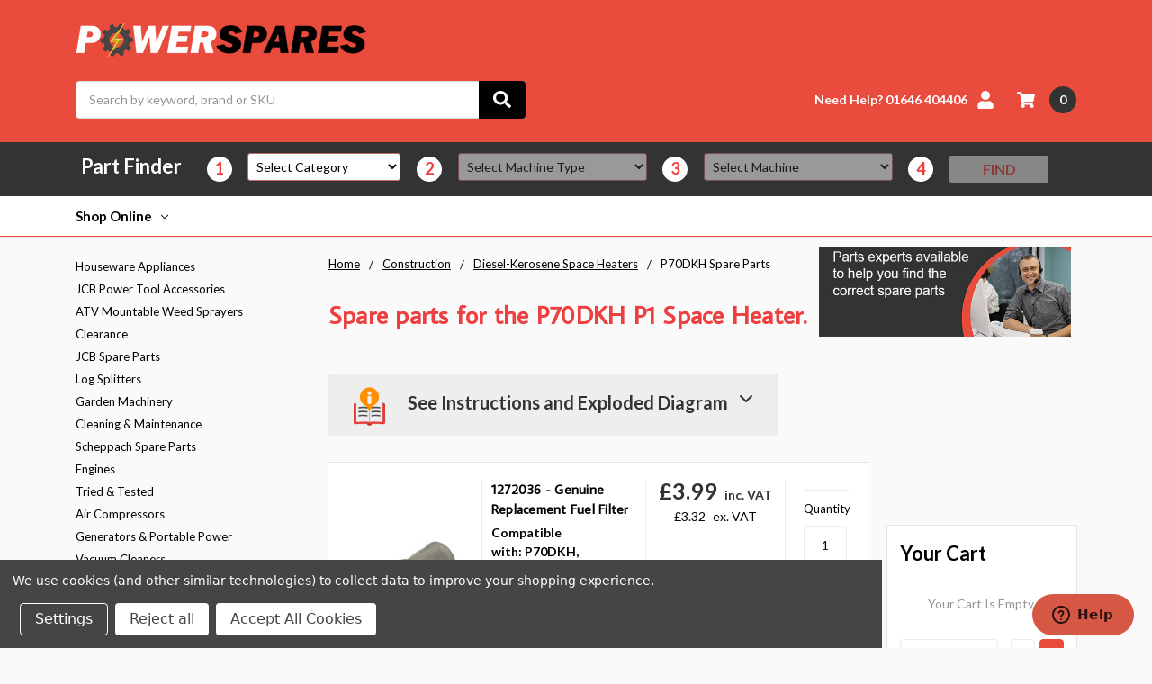

--- FILE ---
content_type: text/html; charset=UTF-8
request_url: https://power-spares.co.uk/construction/dieselkerosene-space-heaters/p70dkh-spare-parts/
body_size: 63665
content:

    
    








<!DOCTYPE html>
<html class="no-js" lang="en">
    <head>
        <title>Construction - Diesel-Kerosene Space Heaters - P70DKH Spare Parts - Power Spares</title>
        <link rel="dns-prefetch preconnect" href="https://cdn11.bigcommerce.com/s-lece2a5avx" crossorigin><link rel="dns-prefetch preconnect" href="https://fonts.googleapis.com/" crossorigin><link rel="dns-prefetch preconnect" href="https://fonts.gstatic.com/" crossorigin>
        <meta name="keywords" content="spare parts for hyundai lawnmowers, chainsaws, hyundai power product spares"><link rel='canonical' href='https://power-spares.co.uk/construction/dieselkerosene-space-heaters/p70dkh-spare-parts/' /><meta name='platform' content='bigcommerce.stencil' />
        
        

        <link href="https://cdn11.bigcommerce.com/s-lece2a5avx/product_images/favicon.png?t=1627919250" rel="shortcut icon">
        <meta name="viewport" content="width=device-width, initial-scale=1, maximum-scale=1">
        <meta name="ft-name" content="Camden B2B">
        <meta name="ft-version" content="1.8.3">
<style type="text/css" media="screen, print">
    @font-face {
        font-family: "FranklinGothic";
        src: url("https://store-lece2a5avx.mybigcommerce.com/content/FranklinGothic.ttf");
    }
</style>
<link href='https://cdnjs.cloudflare.com/ajax/libs/font-awesome/6.3.0/css/all.min.css' rel='stylesheet' type='text/css'>
        <script>
            // Change document class from no-js to js so we can detect this in css
            document.documentElement.className = document.documentElement.className.replace('no-js', 'js');
        </script>
        <script>
            window.lazySizesConfig = window.lazySizesConfig || {};
            window.lazySizesConfig.loadMode = 1;
        </script>
        <script async src="https://cdn11.bigcommerce.com/s-lece2a5avx/stencil/1a4a0730-351a-013c-2b03-7ea1acdd3afb/e/4ffb0d20-d439-013e-4d1f-26d149433510/dist/theme-bundle.head_async.js"></script>
        <link href="https://fonts.googleapis.com/css?family=Lato:700,400%7COpen+Sans:600,400&display=swap" rel="stylesheet">
        <link data-stencil-stylesheet href="https://cdn11.bigcommerce.com/s-lece2a5avx/stencil/1a4a0730-351a-013c-2b03-7ea1acdd3afb/e/4ffb0d20-d439-013e-4d1f-26d149433510/css/theme-767bd340-ca0f-013e-67db-227b0696a291.css" rel="stylesheet">


        <!-- Start Tracking Code for analytics_siteverification -->

<script src="https://services.postcodeanywhere.co.uk/js/bigcommerce-1.00.js"></script>
<script>
    loq_bg_init('ZXGHD16965')
</script>
           

<!-- End Tracking Code for analytics_siteverification -->


<script type="text/javascript" src="https://checkout-sdk.bigcommerce.com/v1/loader.js" defer ></script>
<script>window.consentManagerStoreConfig = function () { return {"storeName":"Power Spares","privacyPolicyUrl":"","writeKey":null,"improvedConsentManagerEnabled":true,"AlwaysIncludeScriptsWithConsentTag":true}; };</script>
<script type="text/javascript" src="https://cdn11.bigcommerce.com/shared/js/bodl-consent-32a446f5a681a22e8af09a4ab8f4e4b6deda6487.js" integrity="sha256-uitfaufFdsW9ELiQEkeOgsYedtr3BuhVvA4WaPhIZZY=" crossorigin="anonymous" defer></script>
<script type="text/javascript" src="https://cdn11.bigcommerce.com/shared/js/storefront/consent-manager-config-3013a89bb0485f417056882e3b5cf19e6588b7ba.js" defer></script>
<script type="text/javascript" src="https://cdn11.bigcommerce.com/shared/js/storefront/consent-manager-08633fe15aba542118c03f6d45457262fa9fac88.js" defer></script>
<script type="text/javascript">
var BCData = {};
</script>
<script data-bc-cookie-consent="2" type="text/plain" src='https://cdn.commoninja.com/sdk/latest/commonninja.js' defer></script><script src='https://power-spares.co.uk/content/magiczoomplus/magiczoomplus.stencil.js' ></script><script data-cfasync="false" data-dd-sm-ignore="true" data-cookieconsent="ignore" id="wsa-tag-manager-tags" nonce="">
</script >
</script>
<script data-cfasync="false" data-dd-sm-ignore="true" data-cookieconsent="ignore" id="wsa-tag-manager-javascript-h-test" nonce="">!function(w,d){w.TagRocket=w.TagRocket||{};var T=w.TagRocket;T.teh=[];w.onerror=function(m,s,l,c,e){T.teh.push((l?(l+' '):'')+(c?(c+' '):'')+m+(m.colno?(':'+m.colno):'')+(s?(' '+s):''));};function a(s){var e=d.createElement('script'),h=d.getElementsByTagName('head')[0];e.appendChild(d.createTextNode(s));h.insertBefore(e,h.firstChild)}a('()=>{};window.arrowFunctions=1');a('async function a(){};window.asyncFunctions=1');var m=new Date().toISOString(),q='wsa-tag-manager-javascript-',z;T.tah=function(s){w.dataLayer=w.dataLayer||[];if(!w.gtag){w.gtag=function(){dataLayer.push(arguments)};gtag('js',new Date);t=d.createElement('script');t.async=!0;t.setAttribute('src','https://www.googletagmanager.com/gtag/js?id=G-7XTJM93TLW');d.head.appendChild(t)};if(!w.wsa_tre){gtag('config',"G-7XTJM93TLW",{groups:'TagRocketErrorTracking',send_page_view:false});;gtag('config',"G-T3XMBCZ73G",{groups:'TagRocketErrorTracking',send_page_view:false});gtag('event','tag_rocket_error',{send_to:["G-T3XMBCZ73G"],description:'Script Failure',app_version:'3.46.17',tag_rocket_version:'1.94',ua:navigator.userAgent});};w.wsa_tre=1;if(w.console)console.error('Tag Rocket (h): '+s,T.teh);T.teh.forEach(function(e){gtag('event','app_error',{send_to:'G-7XTJM93TLW',scope:s,description:s+' 3.46.17 h '+e,message:'h '+e,app_version:'3.46.17',automatic:1,tag_rocket_version:'1.94',pagedatetime:m,datetime:m,ua:navigator.userAgent,tags:"unknown",environment:'Production'})})};p=function(){if(!T.ts&&!d.getElementById(q+'second'))T.tah('Header Script Missing');else if(!T.tss)T.tah('Header Script Failure1');else if(!T.ts)T.tah('Header Script Failure2');if(!T.tm&&!d.getElementById(q+'main'))T.tah('Footer Script Missing');else if(!T.tm)T.tah('Footer Script Failure')};if(w.addEventListener)w.addEventListener('DOMContentLoaded',p);else w.attachEvent('onDOMContentLoaded',p)}(window,document)</script>
<script data-cfasync="false" data-dd-sm-ignore="true" data-cookieconsent="ignore" id="wsa-tag-manager-javascript-second" nonce="">
/*
    Web Site Advantage: Tag Rocket App Head [1.94.75664]
    https://bigcommerce.websiteadvantage.com.au/tag-rocket/
    Copyright (C) 2020 - 2025 Web Site Advantage
*/

!function(w,d){w.TagRocket=w.TagRocket||{};var T=w.TagRocket;T.tss=1;T.tags='gads|ga4';T.scc='US-OH';T.seu='false';w.dataLayer=w.dataLayer||[];T.gq=[];T.cC=function(){if(!w.gtag||!w.gtag.fake){w.gtag=function(){var _arguments=arguments;if(_arguments.length&&_arguments[0]=='consent')dataLayer.push(_arguments);else T.gq.push(_arguments)};w.gtag.fake=!0;}};T.cC();T.l='';var eet=new Date,eei=0,eer=0,eea='G-7XTJM93TLW';T.ec=function(){gtag.apply(null,arguments)};T.a=function(s,e,c,o){try{if(!eei){eei=1;if(!w.gtag||w.gtag.fake){w.gtag=function(){dataLayer.push(arguments)}}T.ec('config',eea,{groups:'TagRocketErrorTracking',send_page_view:false})}if(!eer){eer=1;T.ct=c;if(w.console)console.error('Tag Rocket: '+s+': '+e,o||'');T.ct=1;var z = e?e.substring(0,255):'-missing-';T.ec('event','app_error',{send_to:eea,scope:s,description:s+' 3.46.17 '+z,message:z,app_version:'3.46.17',automatic:1,tag_rocket_version:'1.94',pagedatetime:eet.toISOString(),datetime:new Date().toISOString(),ua:navigator.userAgent,tags:T.tags,timesinceload:new Date-eet,environment:'Production'});eer=0}}catch(x){try{T.ec('event','app_error',{send_to:eea,scope:'AppErrorError',description:'3.46.17 '+x,message:''+x,app_version:'3.46.17',tag_rocket_version:'1.94',pagedatetime:eet.toISOString(),datetime:new Date().toISOString(),ua:navigator.userAgent,tags:T.tags,timesinceload:new Date-eet,environment:'Production'});}catch(y){}}};T.eq=T.eq||[];if(w.addEventListener){w.addEventListener('error',function(){T.ef.apply(T,arguments)},{passive:!0,capture:!0});}else if(w.attachEvent){w.attachEvent('onerror',function(){T.ef.apply(T,arguments)});}if(!T.ef){T.ef=function(){T.eq.push(arguments)}};if(!T.cf){T.cq=T.cq||[];T.cf=function(){T.cq.push(arguments)};if(w.console){T.ce=console.error;console.error=function(){T.ce.apply(console,arguments);T.cf.apply(T,arguments)}}};try{T.dn='NewPromotionsAdded';T.dF=[];T.dG=0;T.bZ=function(){T.dE(function(a){a.forEach(function(b){T.e(b.addedNodes,function(c){if(T.bc(c,T.aW)=='promotion'&&T.bb(c,'found')){T.dF.push(c)}T.e(T.dC(c,"["+T.aW+"='promotion']"),function(e){if(T.bb(e,'found')){T.dF.push(e)}})})});if(T.aN(T.dF)&&!T.dG){T.y(function(){T.dG=T.bd(function(){T.dG=0;T.f(T.dn,{elements:T.dF});T.dF=[];},100,'New Promotions Added')})}});};T.dy=[];T.dz=0;T.dA=function(a){T.e(a,function(b){if(T.bc(b,T.aW)=='list'&&T.dB(b)&&T.bb(b,'found')){T.dy.push(b)}T.e(T.dC(b,"["+T.aW+"='list']"),function(c){if(T.dB(c)&&T.bb(c,'found')){T.dy.push(c)}})})};T.dD=function(){T.y(function(){if(T.aN(T.dy)){if(T.dz)T.du(T.dz);T.dz=T.bd(function(){T.f(T.cD,{elements:T.dy});T.dy=[];T.dz=0},500,'New Products Added')}})};T.bY=function(e){T.dE(function(f){f.forEach(function(g){T.dA(g.addedNodes);});T.dD();},e||d.body)};T.cD='NewProductsAdded';T.cm='UserDataUpdated';T.dC=function(a,b){if(!a.querySelectorAll)return[];var c=a.querySelectorAll(b);if(Array.from)return Array.from(c);else return c};T.aV=function(a){return T.dC(d,a)};T.dB=function(a){var b=T.bc(a,T.aX);return b&&!isNaN(parseInt(b,10))};T.K=function(a){return typeof a!=='undefined'&&a!==null};T.u=function(a){return a===0||(T.K(a)&&a!==''&&!isNaN(a))};T.dM=function(a){var b=String.fromCodePoint;if(b){return b(a)}return ''};T.dL=function(a,b,c){var e=[].slice.call(a).map(function(f){if(c||typeof(f)==='function')return f;try{return T.cR(f)}catch(g){if(Array.isArray(f)){return [].concat(f)}else return f}});if(T.aN(e)){e[0]=T.dM(b)+' %cTag Rocket: %c'+e[0];e.splice(1,0,'color:none;');e.splice(1,0,'color:#28a300;')}return e};T.bM=function(){if(w.console)console.warn.apply(console,T.dL(arguments,0x1F6A8,1))};T.cl=function(){if(w.console)console.error.apply(console,T.dL(arguments,0x26A0,1))};T.ab=function(a,b){return a.sort(function(c,e){return e.price*e.quantity-c.price*c.quantity}).slice(0,b)};T.cv=function(a,b,c,e){var f,g=function(h){if(h>=T.aN(a))c&&c();else T.bd(function(){T.t('SB95',function(){f=b(a[h],h);if(typeof f!=='undefined')c&&c(f);else g(h+1)},1)},0,'Yield '+h+' '+e);};g(0)};T.e=function(a,b){var c,e,f=T.aN(a);if(a&&f)for(c=0;c<f;c++){e=b(a[c],c);if(typeof e!=='undefined')return e}};T.cO=function(a,b){if(a&&T.aN(a))for(var c=0;c<T.aN(a);c++){if(a[c]===b)return true}};T.dI=function(a,b,c){a.setAttribute(b,c)};T.p=function(a,b,c){if(T.K(c)&&c!=='')a[b]=c};T.bU=function(a,b){if(!b||!a)return a;var c=b.split('.'),e=a[c.shift()];return T.bU(e,c.join('.'))};T.t=function(a,b,c,e){try{c&&b.apply(this,e)}catch(f){T.a(a,''+f,1,f)}};T.bf=function(a,b,c,e){var f=function(){T.t.call(this,'SB24',c,1,arguments)};if(b==T.N&&d.readyState!="loading"){T.bd(f,0,T.N)}else{e=e||{};if(!T.K(e.passive)){e.passive=!0;}a.addEventListener&&a.addEventListener(b,f,e)|| a.attachEvent&&a.attachEvent('on'+b,f)}};T.M=function(a,b){T.bf(w,a,function(a){if(!b.done){b.done=1;b(a)}},{once:!0})};T.bG=function(a,b){try{return JSON.stringify(a,b)}catch(c){throw ''+T.bG.caller+' '+c}};T.bJ=function(a){return a&&JSON.parse(a)};T.cR=function(a){return T.bJ(T.bG(a))};T.cU=function(a){return T.bG(a)=='{}'};T.P=function(a){var b=Object(a),c,e,f,g=arguments;for(c=1;c<g.length;c++){e=g[c];if(e!=null){for(f in e){if(Object.prototype.hasOwnProperty.call(e,f))b[f]=e[f];}}}return b;};T.aN=function(a){return a.length};T.bi=function(a){try{if(!localStorage||T.dK)return !1;return localStorage.removeItem(a)}catch(b){T.a('SB63','Incognito Safari has blocked localStorage. This stops us tracking things like add to cart events',1,b);T.dK=!0}};T.bg=function(a){try{if(!localStorage||T.dK)return !1;return localStorage.getItem(a)}catch(b){T.a('SB61','Incognito Safari has blocked localStorage. This stops us tracking things like add to cart events',1,b);T.dK=!0}};T.bh=function(a,b){try{if(!localStorage||T.dK)return !1;localStorage.setItem(a,b)}catch(c){T.a('SB60','Incognito Safari has blocked localStorage. This stops us tracking things like add to cart events',1,c);T.dK=!0}};T.al=function(a){var b=d.cookie.match(new RegExp('(^| )'+a+'=([^;]+)')),c=b&&unescape(b[2])||'';return c=='deleted'?'':c};T.H=function(a){var b=w.performance;return b&&b.getEntriesByType&&b.getEntriesByType(a)};T.G=function(){var a=navigator;return a.connection||a.mozConnection||a.webkitConnection};T.E=function(a,b,c){return (a||'').replace(b,c||'')};T.ao=function(a){return (a||'').trim().toLowerCase()};T.aQ=function(a){return T.E(T.E(T.ao(a),/([^a-z0-9 _])/g),/ +/g,'_')};T.I=function(a,b){b=b||255;if(!a)return '(missing)';a=T.E((''+a).trim(),/ *(\r\n|\n|\r) */gm,' ');if(T.aN(a)<=b)return a;return a.substring(0,b-3)+'...'};T.cn=function(a,b){var c='',e='';switch(b){case 'AU':c='0011';e='61';break;case 'US':case 'CA':c='011';e='1';break;case 'GB':c='011';e='44';break;case 'IT':c='00';e='39';break;}a=T.E(a,/[^\d+]+/g);if(c)a=T.E(a,new RegExp('^'+c),'+');if(a[0]!='+'&&e){a='+'+T.E(e+a,/^0/);}return a};T.be=function(a,b){return a.hasAttribute(b)};T.bc=function(a,b){if(a.getAttribute)return T.I(a.getAttribute(b))};T.bb=function(a,b){var c='data-tagrocket-'+b;if(T.be(a,c))return 0;T.dI(a,c,'1');return 1};T.bl=function(a,b,c,e){var f=setInterval(function(){T.t(a,function(){try{c()}catch(g){if(b)clearInterval(f);throw g}},1)},e);return f};T.bW=function(a,b,c,e){if(a)T.du(a);return T.bd(b,c,e)};T.du=function(a){clearTimeout(a)};T.bd=function(a,b,c){return setTimeout(a,b,'Tag Rocket '+(c||''))};T.bu=function(a,b,c){T.cY('query getCartMetafields{site{cart{metafields(namespace:"bc_storefront" keys:["'+b+'"]){edges{node{entityId}}}}}}',function(e,f){T.t('SB82',function(){if(e>0){var g='createCartMetafield',h='',i=T.bU(f,'data.site.cart.metafields.edges');if (i&&i.length){g='updateCartMetafield';h=' metafieldEntityId:'+i[0].node.entityId}T.cY('mutation '+g+'{cart{'+g+'(input:{cartEntityId:"'+a+'" data:{key:"'+b+'" value:"'+T.bG(c).replace(/"/g,'\\"')+'"}'+h+'}){metafield{id entityId key value}errors{...on Error{message}}}}}',function(e,j){T.t('SB83',function(){if(e>0){}},1)})}},1)})};T.dJ=function(a){T.cd.appendChild(a)};T.dH=function(a,b,c){b=b||{};if(b.onvisible&&d.hidden){T.M('visibilitychange',function(){T.dH(a,b,c)});return};var e=d.createElement(a),f;if(b.id&&d.getElementById(b.id))return;for(var g in b){T.dI(e,g,b[g])}e.onload=e.onreadystatechange=function(){f=e.readyState;if(!f||f=='loaded'||f=='complete'){if(c)c();c=null}};T.dJ(e);return e};T.aK=function(a,b,c){b=b||{};b.src=a;if(!T.K(b.async))b.async=!0;if(T.ci)b.nonce=T.ci;if(!T.K(b.onvisible))b.onvisible=!0;if(T.pageType!='orderconfirmation'||T.b.updated){T.dH('script',b,c)}else{T.o(T.cm,function(){T.dH('script',b,c)})}};T.df=function(a){if(T.be(a,'data-list-name'))return T.bc(a,'data-list-name');if(a.parentElement)return T.df(a.parentElement)};T.J=function(){var a=d.querySelector('head meta[name="description"]');if(a)return T.bc(a,'content');};T.ck=function(a){var b=w.location.href.match(new RegExp('[?&]'+a+'=([^&]*)'));return decodeURIComponent(b&&b[1]||'')};T.dE=function(a,b,c){if(w.MutationObserver)T.M(T.N,function(){c=c||{childList:!0,subtree:!0};b=b||d.body;if(!b)throw 'no target';new MutationObserver(a).observe(b,c)})};T.dn='NewPromotionsAdded';T.dF=[];T.dG=0;T.bZ=function(){T.dE(function(a){a.forEach(function(b){T.e(b.addedNodes,function(c){if(T.bc(c,T.aW)=='promotion'&&T.bb(c,'found')){T.dF.push(c)}T.e(T.dC(c,"["+T.aW+"='promotion']"),function(e){if(T.bb(e,'found')){T.dF.push(e)}})})});if(T.aN(T.dF)&&!T.dG){T.y(function(){T.dG=T.bd(function(){T.dG=0;T.f(T.dn,{elements:T.dF});T.dF=[];},100,'New Promotions Added')})}});};T.dy=[];T.dz=0;T.dA=function(a){T.e(a,function(b){if(T.bc(b,T.aW)=='list'&&T.dB(b)&&T.bb(b,'found')){T.dy.push(b)}T.e(T.dC(b,"["+T.aW+"='list']"),function(c){if(T.dB(c)&&T.bb(c,'found')){T.dy.push(c)}})})};T.dD=function(){T.y(function(){if(T.aN(T.dy)){if(T.dz)T.du(T.dz);T.dz=T.bd(function(){T.f(T.cD,{elements:T.dy});T.dy=[];T.dz=0},500,'New Products Added')}})};T.bY=function(e){T.dE(function(f){f.forEach(function(g){T.dA(g.addedNodes);});T.dD();},e||d.body)};T.cD='NewProductsAdded';T.ap='PromotionsVisible';T.dm=function(a){T.aT(T.ap,a)};T.aR=function(a,b){var c,e=[];T.e(a.infos||a.items||a,function(f){c=f.product||f;if(!c.completed){e.push(c);}});if (T.aN(e)&&T.ck('showHidden')!='true'){T.a('SB55e',''+T.aN(e)+' incomplete products on '+b+' '+e[0].productId+' '+e[0].name,1,e);}};T.di=function(a,b){var c="["+T.aW+"='list']["+T.aX+"='"+a+"']";if(b)c="[data-list-name='"+T.E(b,/['"\\]/g,'\\$&')+"'] "+c;return d.querySelector(c)};T.k='ProductsVisible';T.dk=function(a,b){if(T.aS||T.bT)a.search=T.aS||T.bT;T.aR(a,T.k);T.cz(T.k,a,b)};T.dv=function(a){T.t('SB19b',function(){var b,c={},e;T.e(a,function(f){if(!f.seen){f.seen=1;b=f.callback.name+f.id;if(!c[b])c[b]=[];c[b].push(f)}});for(var g in c){e=c[g][0];e.callback({infos:c[g],list:e.list})}},1)};T.dx=0;T.dw=[];T.dq=function(a){a.visibleTime=0;var b,c=new IntersectionObserver(function(e){if(e[0].isIntersecting){a.lastVisible=new Date;a.trigger='visible';b=T.bd(function(){c.disconnect();T.dw.push(a);if(T.dx)return;T.dx=T.bd(function(){T.dx=0;if(T.aN(T.dw)){T.dv(T.dw);T.dw=[];}},1000,'Visible Ticking')},2000-a.visibleTime,'On First Visible')}else{if(b)T.du(b);if(a.lastVisible){a.visibleTime+=new Date-a.lastVisible;a.lastVisible=0}}},{threshold:[0.5]});c.observe(a.e)};T.ds=[];T.dt=0;T.dr=function(a){T.ds.push(a)};T.ca=function(){T.t('SB18',function(){var b,c,e=0,f=1,g=function(a){if(a.seen)return false;if(a.e&&a.e.getBoundingClientRect){try{b=a.e.getBoundingClientRect()}catch(h){}if(b){return b.top>-b.height/2&&b.left>-b.width/2&&b.bottom-b.height/2<=(w.innerHeight||d.documentElement.clientHeight)&&b.right-b.width/2<=(w.innerWidth||d.documentElement.clientWidth)}}return a.percent<T.dt},i=function(j,k){if(!k&&c)return;T.du(c);c=T.bd(function(){c=0;T.t('SB18a',function(){l()},1)},j,'Scroll Tick '+k)} ,l=function(){var m=[],n=1,o,p,q,r=d.body,s=d.documentElement;q=w.pageYOffset,p=w.innerHeight;if(r&&r.scrollHeight){if(f==1)f=r.scrollHeight;if(s.clientHeight)n=s.clientHeight;if(q&&p)n=q+p;}o=n/f;if(o>T.dt){T.dt=o;e=n;T.t('SB18b',function(){T.e(T.ds,function(a){a.trigger='scroll '+o;if(g(a)&&T.aN(m)<=5)m.push(a)});if(T.aN(m)){T.dv(m);i(5500,1)}},1);}};T.bf(d,'scroll',function(){i(1000,0);});T.M('load',function(){l()})},1);};T.dl=function(a){if(a.e&&('IntersectionObserver' in window)){T.dq(a)}else{T.dr(a)}};T.dp=function(a,b,c,e){if(!w._bcCsrfProtectionPatched&&e<10){T.bd(function(){T.dp(a,b,c,e+1)},100,'XMLHttpRequest Wait '+e)}else{var f=new XMLHttpRequest();e=e||1;f.onreadystatechange=function(){if(this.readyState==4){if(this.status!=200){if(e<12){T.bd(function(){T.dp(a,b,c,e+1)},1000,'XMLHttpRequest Retry '+e)}else{T.a('SB36','Request Failed after '+e+' attempts : '+a+' '+this.status,1,f);b(0,this.status)}}else{b(1,f.responseText?T.bJ(f.responseText):'-missing-')}}};f.open(c?'POST':'GET',a,true);f.withCredentials=true;f.setRequestHeader('Content-type','application/json');if(c){f.setRequestHeader('Authorization','Bearer '+T.cj);f.send(T.bG({query:c}))}else{f.send()}}};T.do=function(a,b,c,e){if(w.location.href.indexOf('googleusercontent.com')>0){c(0,'googleusercontent.com')}else{e=e||1;b=b||{};if(!w._bcCsrfProtectionPatched&&e<10){T.bd(function(){T.do(a,b,c,e+1)},100,'Fetch Wait '+e)}else{w.fetch(a,b).then(function(f){if(f.ok){f.text().then(function(g){var h;try{h=T.bJ(g)}catch(i){throw 'JSON parse error '+i+' '+a}try{c(h?1:0,h||'-empty-')}catch(i){throw 'onComplete error '+i+' '+a}})}else{if(e<12){T.bd(function(){T.do(a,b,c,e+1)},1000*e,'Fetch '+e)}else{T.a('SB30','Fetch '+e+' Last Fail '+a+' '+f.status,1,f);try{c(0,f.status)}catch(i){T.a('SB30b','Fetch '+a+' onComplete '+(j.message||j),1,j)}}}}).catch(function(j){if(!j.message||!j.message.match(/^(cancel|annul|brochen|NetworkError when|Failed to fetch|취소됨)/)){if(e<12){T.bd(function(){T.do(a,b,c,e+1)},1000,'Fetch Error '+e+1)}else{T.a('SB29','Fetch '+e+' Last Error '+a+' '+(j.message||j),1,j);c(0,j.message||j)}}else c(-1,j.message||j)})}}};T.cY=function(a,b){var c='/graphql';if(w.fetch){T.do(c,{method:'POST',credentials:'same-origin',headers:{'Content-Type':'application/json',Authorization:'Bearer '+T.cj},body:T.bG({query:a})},b)}else{T.dp(c,b,a)}};T.bp=function(a,b){if(w.fetch){T.do(a,{credentials:'include'},b)}else{T.dp(a,b)}};T.ba=function(){T.o(T.dn,function(a){T.aY(T.aZ(a.elements))})};T.aY=function(a){T.e(a,function(b){if(!b.e)b.e=d.querySelector("["+T.aW+"='promotion']["+T.aX+"='"+b.id+"']");var c=b.location=='top'?0.1:0.9;if(b.e){if(T.bb(b.e,'registered')){T.dl({se: T.dj,id:'',e:b.e,promotion:b,percent:c,callback:T.dm});T.bf(b.e,'click',function(){T.aT(T.ar,b)})}}else{T.dl({se: T.dj,id:'',e:b.e,promotion:b,percent:c,callback:T.dm})}})};T.ar='PromotionClicked';T.dh=0;T.aP=function(a,b){T.dh++;T.e(a.items,function(c,e){if(!b||T.cO(b,c)){c.e=c.e||T.di(c.productId,a.listName);var f={se: T.dj,id:T.dh,e:c.e,product:c,list:a};if(c.e){if(T.bb(c.e,'registered')){f.callback=T.dk;f.percent=e/T.aN(a.items);T.dl(f);T.bf(c.e,'click',function(){if(!f.seen)T.dk({infos:[f],list:a});T.aT(T.W,f);})}}else{f.callback=T.dk;f.percent=e/T.aN(a.items);T.dl(f);}}})};T.W='ProductClicked';T.aZ=function(a){var b,c,e,f,g=[];if(!a)a=T.aV("["+T.aW+"='promotion']["+T.aX+"]");T.e(a,function(h){b=T.bc(h,T.aX);c=T.bc(h,'data-name');e=T.bc(h,'data-position');f={e:h};if(b)f.id=parseInt(b,10);if(c)f.name=c;if(e)f.location=e;g.push(f)});return g};T.aU=function(a){var b,c,e=[],f=T.de(e,a);if(T.aN(e)){T.aO({reason:'List',items:e},function(g){T.e(g.items,function(h){if(h.categories)if(T.e(h.categories,function(i){if(i.id=='1532'){T.cb=i.path;return 1}}))return});for(b in f){c=f[b];if(T.cb)c.category=T.cb;T.aP(c,g.items)}})}};T.dd=[];T.de=function(a,b){var c,e,f,g,h,i={},j,k,l,m,n,o,p=['{','blogid','pageid','categoryid','ssib'],q='data-tagrocket-searchprovider';T.e(b,function(r){j=T.df(r)||'Page: '+T.cc;c=j.split(':')[0].trim();m=j;if(m.indexOf(':')>-1)m=m.split(':')[1].trim();i[j]=i[j]||{id:T.aQ(j),type:c,listName:j,name:m,items:[]};n=T.dd[j]||0;f=T.bc(r,T.aX);e=T.bc(r,'data-product-price');l=T.bc(r,'data-product-category');g=T.bc(r,'data-name');h=T.bc(r,'data-product-brand');o=T.bc(r,'data-position');k={e:r,index:n};if(f)k.productId=parseInt(f,10);if(isNaN(k.productId)){if(!T.dg&&f&&p.some&&p.some(function(m){f.indexOf(m)!=0})){T.dg=1;T.a('SB43','Page contains invalid '+T.aX+' value: '+f,1,r)}}else{T.bb(r,'found');if(T.u(e))k.price=parseFloat(e);if(l)k.category={path:l,breadcrumbs:[l]};if(T.be(r,q))k.searchprovider=T.bc(r,q);if(T.h)k.currency=T.h;if(!isNaN(o))k.index=parseInt(o,10)-1;T.dd[j]=n+1;a.push(k);i[j].items.push(k)}});return i};T.bF=function(a){var b='(unknown)';if(a&&a.nodeName){b=T.ao(a.nodeName);if(b=='body')return 'html>body';if(b=='head')return 'html>head';if(a.id)return b+'#'+a.id;if(a.className&&T.aN(a.className))b+='.'+a.className.split(/[ ,]+/).join('.');if(a.parentElement)b=T.bF(a.parentElement)+'>'+b;return b}};T.r=function(a,b){if(isNaN(a))return a;if(!b)b=0;var c=Math.pow(10,b),e=Number.EPSILON||2.220446049250313e-16;return Math.round((a+e)*c)/c};T.dc='GetValue';T.getProductId=function(a,b,c,e,f){if(c.type=='giftCertificate')return c.type;var g=(c.isVariant&&f?f:e);if(g.length<1)return;return T.E(T.E(T.E(T.E(T.E(T.E(T.E(T.E(T.E(T.E(T.E((T.e(g.split('||'),function(h){if((h.indexOf('[[psku]]')<0||c.productSku)&&(h.indexOf('[[pmpn]]')<0||c.productMpn)&&(h.indexOf('[[pupc]]')<0||c.productUpc)&&(h.indexOf('[[pgtin]]')<0||c.productGtin)&&(h.indexOf('[[vname]]')<0||c.variantName)&&(h.indexOf('[[vid]]')<0||c.variantId)&&(h.indexOf('[[vsku]]')<0||c.variantSku)&&(h.indexOf('[[vmpn]]')<0||c.variantMpn)&&(h.indexOf('[[vupc]]')<0||c.variantUpc)&&(h.indexOf('[[vgtin]]')<0||c.variantGtin))return h})||'[[pid]]'),/\[\[pid\]\]/ig,c.productId),/\[\[pmpn\]\]/ig,c.productMpn),/\[\[pupc\]\]/ig,c.productUpc),/\[\[pgtin\]\]/ig,c.productGtin),/\[\[psku\]\]/ig,c.productSku),/\[\[vname\]\]/ig,c.variantName),/\[\[vid\]\]/ig,c.variantId),/\[\[vsku\]\]/ig,c.variantSku),/\[\[vmpn\]\]/ig,c.variantMpn),/\[\[vupc\]\]/ig,c.variantUpc),/\[\[vgtin\]\]/ig,c.variantGtin)};T.by=function(a){T.b.updated=!0;try{var b=a.billingAddress;T.p(b,'phone',T.cn(b.phone,b.countryCode));T.p(T.b,'email',T.ao(b.email));T.p(T.b,'phone',b.phone);T.p(T.b,'first_name',b.firstName);T.p(T.b,'last_name',b.lastName);T.p(T.b,'street',b.address1);T.p(T.b,'city',b.city);T.p(T.b,'state',b.stateOrProvince);T.p(T.b,'postal_code',b.postalCode);T.p(T.b,'country_code',b.countryCode);if(b.address2)T.b.street=(T.b.street?T.b.street+', ':'')+b.address2;}catch(c){T.a('SB56','Failed to update user data',1,c);}T.aT(T.cm,T.b);};T.cm='UserDataUpdated';T.cZ=function(a,b){if(a.variants.edges){return T.e(a.variants.edges,function(c){if(c.node.entityId==b)return c.node})}};T.da=function(a){var b='',c;T.e(a.options.edges,function(e,f){c=e.node;if(f)b+=', ';b+=c.displayName+':';T.e(c.values.edges,function(g){b+=' '+g.node.label})});return b};T.cW='ProductDataGathered';T.cX='CartDataGathered';T.aO=function(a,b){T.t('SB26c',function(){var c=a.cart,e,f,g,h,i=[],j=[],k=T.ck('showHidden')=='true',l=function(i){a.requests++;var m=i.slice(0,25),n=j.filter(function(o){return T.cO(m,o.p)&&!T.cO(n,o.v)}).map(function(o){return o.v});f='query Products{site{';if(h){f+='id:product(entityId:'+e[0].productId+'){entityId sku mpn upc gtin} product(sku:'+T.bG(h)+'){'}else{f+='products(first:25 entityIds:'+T.bG(m)+'){edges{node{'}f+='entityId sku name path defaultImage {url (width: 1000)}mpn upc gtin brand {name} categories{edges{node{name entityId breadcrumbs(depth:10 first:50){edges{node{name}}}}}}';if(c&&T.aN(n)){if(T.aN(n)>250)T.a('SB26','Can only get 250 variants. There are '+T.aN(n),1,n);f+='variants(first:250 entityIds:'+T.bG(n.slice(0,250))+'){edges{node{entityId mpn upc gtin options(first:50){edges{node{displayName values(first:50){edges{node{label}}}}}}}}}';}f+='twoVariants:variants(first:2){edges{node{entityId sku}}}';if(!h)f+='}}';f+='}}}';T.cY(f,function(p,q){T.t('SB32',function(){if(p>0){if(q.errors&&T.aN(q.errors))throw 'graphql '+q.errors[0].message;T.e(e,function(o){var r,s,t,u,v,x,y,z,aa,ab,ac,ad;if(h){x=T.bU(q,'data.site.product');y=T.bU(q,'data.site.id.sku');z=T.bU(q,'data.site.id.mpn');aa=T.bU(q,'data.site.id.upc');ab=T.bU(q,'data.site.id.gtin');delete o.productSku}else{ac=T.bU(q,'data.site.products.edges');if(!ac)T.a('SB32x',T.bG(q),1,q);x=T.e(ac,function(ae){if(!ae||!ae.node)T.a('SB32z',T.bG(q),1,q);if(ae&&ae.node&&ae.node.entityId==o.productId)return ae.node});if(x)y=x.sku}if(x){o.completed=!0;var af,ag=[],ah=o.sku,ai=x.name,aj=x.path,ak=x.defaultImage,al=x.mpn,am=x.upc,an=x.gtin,ao=x.brand,ap=o.variantId;ah=ah||h;if(y)o.productSku=y;if(ah&&y!=ah)o.variantSku=ah;if(ai)o.name=ai;if(ak){o.defaultImage=ak;if(ak.url)ak.data=T.E(ak.url,'/1000w/','/{:size}/')};if(aj)o.url=T.cg+aj;if(h){if(z)o.productMpn=z;else delete o.productMpn;if(aa)o.productUpc=aa;else delete o.productUpc;if(ab)o.productGtin=ab;else delete o.productGtin;if(al&&z!=al)o.variantMpn=al;if(am&&aa!=am)o.variantUpc=am;if(an&&ab!=an)o.variantGtin=an;}else{if(al)o.productMpn=al;if(am)o.productUpc=am;if(an)o.productGtin=an;}if(ao&&ao.name)o.brand=ao.name;if(ap&&c){ad=T.cZ(x,ap);if(ad){if(ad.options)o.variantName=T.da(ad);if(ad.mpn)o.variantMpn=ad.mpn;if(ad.upc)o.variantUpc=ad.upc;if(ad.gtin)o.variantGtin=ad.gtin}else{T.a('SB27','Failed to get extra variant information for variant: '+ap,1,x);o.variantName='(id='+ap+')'}};o.isVariant=(ah&&(!y||y!=ah))==!0;v=T.bU(x,'twoVariants.edges');if(T.aN(v)>0){af=v[0].node;if(!o.isVariant)o.hasVariants=T.aN(v)>1||!(o.productSku==af.sku||af.sku=='');if(T.aN(v)<2&&!o.variantId)o.variantId=af.entityId};o.categories=ag;t=T.bU(x,'categories.edges');T.e(t,function(aq){if(!aq||!aq.node){T.a('SB32c',T.bG(t),1,t)}else{s={id:aq.node.entityId,name:aq.node.name,breadcrumbs:[]};ag.push(s);u=T.bU(aq,'node.breadcrumbs.edges');if(!u){T.a('SB32b',T.bG(t),1,t)}else{T.e(u,function(ar){s.breadcrumbs.push(ar.node.name);});s.path=s.breadcrumbs.join("/");if(!r||r.id>s.id)r=s}}});o.category=r}})}else{if(T.pageType!='orderconfirmation'&&p==0)T.a(a.reason,'Failed to get extra information for '+T.aN(m)+',ok='+p+',status='+q,1,m)}if(T.aN(i)>25){l(i.slice(25))}else{if(p>0&&!c&&w.location.href.indexOf('translate.goog')<0){var as=[];T.e(e,function(o){if(!o.completed)as.push(o)});if(T.aN(as)&&!k){if(g)T.a('SB55d','Could not get extra product data for URL sku '+g,1,{issues:as,items:e});else if(h)T.a('SB55a','Could not get extra product data for sku '+h,1,{issues:as,items:e});else T.a('SB55b',a.reason+' '+a.requests+' Could not get extra product data for '+T.aN(as)+' out of '+T.aN(e)+' items. '+as[0].productId,1,{issues:as,items:e});T.a('SB55c',T.bG(q),1,q)}}if(a.reason==T.q&&T.aN(e)&&!e[0].variantId&&T.db)e[0].variantId=T.db;b(a)}},1)})};if(a.reason==T.q){g=T.ck('sku');h=a.items[0].sku||g;}if(c){c.items=[];var at=c.lineItems;if(at)T.e([].concat(at.physicalItems,at.digitalItems,at.giftCertificates),function(au){if(c.currency&&c.currency.code)au.currency=c.currency.code;if(!T.u(au.price))au.price=au.salePrice;if(!T.u(au.price))au.price=au.list_price;if(au.type=='giftCertificate'){au.price=au.amount;au.productId='giftCertificate';au.quantity=1;au.isTaxable=au.taxable;au.completed=!0}if(au&&!au.parentId)c.items.push(au)});else{T.a('SB26b','Missing lineItems '+a.reason+' '+T.bG(a.response||c),1,c);return}}e=a.items||c.items;a.items=e;if(c)c.items=e;T.products=T.products||[];T.products.push(e);var av=0;if(c){if(T.h&&!c.currency)c.currency={code:T.h};var aw,ax=c.baseAmount,ay=c.cartAmount,az=c.coupons;if(ax&&ay)c.totalDiscount=ax-ay;if(az)c.couponCodes=az.map(function(ba){return ba.code}).join(', ')}T.e(e,function(o){var bb=o.discountAmount,bc=o.couponAmount;if(!o.productId&&o.product_id)o.productId=o.product_id;if(!o.variantId&&o.variant_id)o.variantId=o.variant_id;aw=0;if(bb)aw+=bb;if(bc){aw+=bc;if(c&&c.couponCodes)o.couponCodes=c.couponCodes}if(aw){o.totalDiscount=aw;av+=aw}if(o.type!='giftCertificate'&&o.productId&&!T.cO(i,o.productId))i.push(o.productId);if(o.variantId)j.push({p:o.productId,v:o.variantId});});if(c&&c.orderAmount)c.totalDiscount=(c.discountAmount||0)+av;if(!T.aN(i)){T.y(function(){b(a)})}else{a.requests=0;l(i);}},1)};T.t('SB33',function(){var a=T.bU(w,'prototype'),b=T.bU(a,'send'),c=T.bU(a,'open'),e=w.fetch;if(!T.xe){if(c){a.open=function(f,g){this.rurl=g;return c.apply(this,arguments)}}if(b&&b.apply){a.send=function(){var h=this;T.bf(h,'readystatechange',function(){if(h.readyState==4&&(h.status>399||h.status==0)){T.xe(h)}});return b.apply(this,arguments)}}}T.xq=T.xq||[];T.xe=function(i){T.xq.push(i)};if(!T.fe){if(e&&e.apply){w.fetch=function(g){/*This detects fetch errors.Please look up the stack for the real cause of the error*/return e.apply(this,arguments).then(function(j){if(j.status>399)T.fe({type:'status',url:j.url,message:j.status});return j}).catch(function(k){T.fe({type:T.au,url:g.url||g,message:k.stack||k.message||k});throw k})}}}T.fq=T.fq||[];T.fe=function(l){T.fq.push(l)};},1);T.bX=function(){var a=0,b=0;T.az='XMLHttpRequestResponseError';T.o(T.az,function(a){var b=a.responseURL||a.rurl,c=a.status,e='XMLHttpRequest Response '+c,f=e+': '+b;if(b&&b.indexOf('/g/collect')>0)T.aA=1;if(b&&(b.indexOf('/api/storefront/carts/')>0||b.indexOf('/customer/current.jwt')>0)){}else{T.Q(T.au,{description:T.I(f),error_type:'network',error_message:T.I(e),error_filename:T.I(b),fatal:false})}},'GF30',1&&!T.aA);T.xe=function(c){a++;if(T.cd){T.cd.dataset.xhrErrors=a;T.cd.dataset.xhrErrorsInfo=(T.cd.dataset.xhrErrorsInfo||'')+' '+(c.responseURL||c.rurl)+' '+c.status+' '+c.statusText+' '+c.readyState;};if(d.visibilityState!='hidden'&&a<6)T.aT(T.az,c)};if(T.xq){T.e(T.xq,function(c){T.xe(c)})}T.aB='FetchResponseError';T.o(T.aB,function(a){var b='Fetch Response '+d.visibilityState+' '+a.message;T.Q(T.au,{description:T.I(b+': '+a.url),error_type:'network',error_message:T.I(b),error_filename:T.I(a.url),fatal:false})},'GF34',1);T.fe=function(e){if(T.cd){T.cd.dataset.fetchErrors=b;T.cd.dataset.fetchErrorsInfo=(T.cd.dataset.fetchErrorsInfo||'')+' '+e.url+' '+T.I(e.message,30);};if(!(e.type==T.au&&d.visibilityState=='hidden')){b++;if(b<6)T.aT(T.aB,e)}};if(T.fq){T.e(T.fq,function(e){T.fe(e)})}};T.aM=function(){return T.aV("["+T.aW+"]["+T.aX+"]").length>0};T.br=function(a){if(!localStorage)return;T.y(function(){var b,c,e,f=T.bJ(T.bg('wsa-c'))||{version:'n/a'},g,h,i={};T.bB=0;T.e(a.items,function(j){var k=j.productSku,l=j.variantName,m=j.brand,n=j.sku,o=j.quantity;if(T.bB<3){b='id.'+j.id+'.p'+j.productId;if(j.variantId)b+='.v'+j.variantId;c={productId:j.productId,quantity:o,price:j.price,name:j.name,category:j.category};if(k)c.productSku=k;if(l)c.variantName=l;if(m)c.brand=m;if(n)c.sku=n;e=o;h=f[b];if(h)e-=h.quantity;e&&T.bA(e,j,a);i[b]=c}f[b]=null});i.version='1.0';T.bh('wsa-c',T.bG(i));for(g in f){h=f[g];h&&h.quantity&&T.bA(-h.quantity,h,a)}});};T.bf(w,'visibilitychange',function(){if(T.aN(T.dw)){T.dv(T.dw);T.dw=[]}});T.co=[];T.o=function(a,b,c,e){if(!a){T.a('On event missing event text: '+c,'');return};if(!c)c=a;if(T.aN(arguments)<4)e=!0;if(!a||(!e&&e!=false)||!c||!b){T.a('OnEvent bad data',a,b,c,e)}T.co.push({r:new RegExp(a),c:b,s:c,p:e})};T.cp=[];T.on=function(a,b){if(!a)T.a('On event missing eventRegexText');if(!b)T.a('On event missing callback');T.cp.push({r:new RegExp(a),c:b,s:'C'+T.aN(T.cp),p:!0})};T.cr=function(f,g,h){T.e(f,function(i){if(i.r.test(g))T.t(i.s,i.c,i.p,[h,g])})};T.cs=function(f,g,h){T.e(f,function(i){if(i.r.test(g))T.t(i.s,i.c,i.p,[h,g])})};T.cu=function(f,g,h,b){T.cv(f.filter(function(i){return i.r.test(g)}),function(i){T.t(i.s,i.c,i.p,[h,g])},b,g)};T.cw=function(g,h){T.cr(T.cp,g,h);if(!h.cancelBuiltInEvents)T.cr(T.co,g,h);return h};T.cx=function(g,h,b){T.cu(T.cp,g,h,function(){if(!h.cancelBuiltInEvents)T.cu(T.co,g,h,function(){b&&b(h)});else{b&&b(h)}});};T.cy=function(g,h){T.cs(T.cp,g,h);if(!h.cancelBuiltInEvents)T.cs(T.co,g,h);return h};T.f=function(g,h){h.cancelBuiltInEvents=!1;return T.cw(g,h)};T.aT=function(g,h){T.y(function(){T.f(g,h)})};T.cz=function(g,h,b){h.cancelBuiltInEvents=!1;T.cx(g,h,function(j){b&&b(j)})};T.cA=function(g,h){h.cancelBuiltInEvents=!1;return T.cy(g,h)};T.aE=function(g,h){h.cancel=!1;T.cw(g,h);return !h.cancel};T.cB=function(g,h){h.cancel=!1;T.cy(g,h);return !h.cancel};T.b={};T.userData=T.b;T.userDataUpdated=function(){T.aT(T.cm,T.b)};T.b.customer_group_name="Guest";T.b.customer_group_id='2';T.cb='';T.app={a:'3.46.17',v:'1.94.75664',d:'2025/07/28 04:03'};T.h='GBP';T.ae='GBP';T.cc="Construction - Diesel-Kerosene Space Heaters - P70DKH Spare Parts - Power Spares";T.cd=d.getElementsByTagName('head')[0];T.aW='data-event-type';T.aX='data-entity-id';T.N='DOMContentLoaded';T.au='exception';T.instantLoad='';T.dataTagEnabled='false';T.pageType='category';T.cg='https://power-spares.co.uk';T.ch=true;T.ci="";T.d='allow_enhanced_conversions';T.cj="eyJ0eXAiOiJKV1QiLCJhbGciOiJFUzI1NiJ9.[base64].FxDj7HpS82LPphq0h4ZA7fgCqi-GDkNJFrf1kIx8syIoRcgZuC6KRt-bXVHf3naOsTzz67RY3jT70dpQ-GTcDw";T.aS=T.ck('search_query');if(!T.aS)T.aS=T.ck('search_query_adv');if(T.aS)T.pageType=T.pageType+'_search';T.L=T.K(d.hidden)?''+d.hidden:'unknown';T.D=function(){if(T.aL){if(!w.gtag.real){w.gtag=function(){try{if(TextEncoder){var s=new TextEncoder().encode(T.bG(a)).byteLength;if(s>16000)T.a('GT5','Gtag Payload Too Large g£0.00 t s'+s,1,arguments)}}catch(b){}dataLayer.push(arguments)};w.gtag.real=!0;T.e(T.gq,function(c){gtag.apply(null,c)});T.gq=[];}}else{T.cC();}};T.o(T.k,function(a){var b=[];T.e(a.infos,function(c){b.push(T.m({id:T.n(c.product)}))});T.j(a.search?'view_search_results':'view_item_list',{items:b})},'GA4',1);T.o(T.k,function(a){var b=[],c=a.list,e=c.listName,f={items:b},g;T.p(f,'currency',T.h);T.e(a.infos,function(h){g=T.X(h.product,(h.e?'element':'stencil')+' '+h.trigger+' '+(h.product.searchprovider?h.product.searchprovider:''));if(g)b.push(g)});if(c.category&&c.type!=c.category)e=c.type+': '+c.category;T.Q('view_item_list',T.Y(f,e,c.id))},'GF3d',1);T.o(T.ap,function(a){T.e(a.infos,function(b){T.aq('view_promotion',b.promotion)})},'GF40',1);T.o(T.W,function(a){var b=T.X(a.product),c={items:[b]};T.p(c,'currency',T.h);if(b)T.Q('select_item',T.Y(c,a.list.listName,a.list.id))},'GF3c',1);T.o(T.ar,function(a){T.aq('select_promotion',a)},'GF41',1);T.o(T.cD,function(a){T.aU(a.elements)});T.cE='consent';T.cF='default';T.cG='update';T.cH='denied';T.cI='granted';T.cJ='ConsentChanged';T.z={gtagConsentModeV2:'advanced',consentSource:'bc',bcEnabled:T.ch,enabled:T.ch};T.consent=T.z;T.gtmConsent=function(a,b){T.cK(b||'gtm',a)};T.t('SB7',function(){var a,b,c=function(a){var e=(!d.referrer||d.referrer.indexOf('/manage/page-builder/')<0)&&d.location.href.indexOf('shogun.page/previews')<0,f=!1,g=T.bJ(a);T.cL=T.cM=T.cN=f;if(g&&g.allow){if(T.cO(g.allow,3))T.cL=e;if(T.cO(g.allow,2))T.cM=e;if(T.cO(g.allow,4)){T.cN=e}};T.z.analytics=T.cL;T.z.functional=T.cM;T.z.targetingAdvertising=T.cN;};a=T.al('bc_consent');c(a);T.bl('SB7b',1,function(){b=T.al('bc_consent');if(a!=b){a=b;c(b);T.f(T.cJ,T.z)}},500)},1);T.cP='ConsentEstablished';T.M(T.N,function(){T.z.established='bc';T.cQ=!0;T.cz(T.cP,T.z)});T.y=function(a){if(T.cQ)a();else T.o(T.cP,a)};T.t('SB18',function(){T.cK=function(a,b){var c,e,f=T.cR({o:b,c:T.z}),g=T.z.trLast;if(g&&!T.z.errorSent&&(g.ad_storage!=b.ad_storage||g.analytics_storage!=b.analytics_storage||g.functionality_storage!=b.functionality_storage)){T.z.errorSent=!0;if(w.initGA4&&T.z.bcEnabled){c='SB94';e='The BigCommerce GA4 feature may be causing consent issues. We suggest you switch to using Tag Rocket GA4'}else{c='SB91';e='[US-OH] external Consent Mode '+a+" command detected while Tag Rocket is set to using the BC Banner. Possibly because BigCommerce's BODL GA4 solution is enabled."}if(T.bg('wsa-cme'))T.bM(e,f);else T.a(c,e,1,f);T.bh('wsa-cme','-')}}},1);T.cS=!0;T.cT=function(){var a=w.google_tag_data,b=T.cF,c=a&&a.ics&&a.ics.entries,e={},f,g;if(c){for(f in c){g=c[f];if(T.K(g.update)){e[f]=g.update?T.cI:T.cH;b=T.cG}else if(T.K(g.default))e[f]=g.default?T.cI:T.cH}if(!T.cU(e)){a=T.z.googleTagData;if(!a||T.bG(e)!=T.bG(a)||(b==T.cG&&T.cS)){T.cS=!1;T.z.googleTagData=T.cR(e);T.cK('google_tag_data_'+b,e)}}}};T.bl('SB81',0,T.cT,500);T.t('SB15',function(){var a,b=w.dataLayer,c=b.push,e=b.unshift,f=function(g,h){if(g.length>2&&g[0]==T.cE)T.cK('dl_'+g[1]+'_'+h,g[2])};for(a=0;a<b.length;a++){f(b[a],'before')};b.push=function(){var i=[].slice.call(arguments,0);c.apply(b,i);i.forEach(function(j){f(j,'push')})};b.unshift=function(){var i=[].slice.call(arguments,0);e.apply(b,i);i.forEach(function(j){f(j,'unshift')})}},1);T.init=function(){T.cl('The Tag Rocket API needs to be enabled to use it. Global Tag Values > Settings.')};T.M(T.N,function(){if(T.i)T.e(T.i,function(){T.init()});});T.g=function(){T.D();gtag.apply(null,arguments)};T.j=function(a,b,c){if(!b.send_to)b.send_to="AW-11367176749";b['developer_id.dODEzZj']=true;T.y(function(){T.t('GA91',function(){var e=''+d.location;if(c)gtag('set','page_location',c);T.g('event',a,b);if(c)gtag('set','page_location',e)},1)})};T.O=function(){T.D();gtag.apply(null,arguments)};T.aF=0;T.aG=0;T.aH=!1;T.aI=[];T.ay=Date.now();T.Q=function(a,b){try{if(!T.aH&&a!='page_view'){T.aI.push([a,b]);return;}if(a==T.au){T.aG++;if(T.aG>15)return};b=T.P({},T.F,b);b.send_to="G-T3XMBCZ73G";T.aF++;b['developer_id.dODEzZj']=true;if(!gtag)T.a('GF43',a+': No gtag',1,b);T.y(function(){T.t('GF91',function(){T.O('event',a,b)},1)});if(!T.aH&&a=='page_view'){T.aH=!0;T.e(T.aI,function(c){T.Q(c[0],c[1])})}}catch(e){T.a('GF42',a+': '+e,1,e);throw e}};gtag('set','developer_id.dODEzZj',true);T.o(T.cJ,function(){T.z.trLast={analytics_storage:T.cL?T.cI:T.cH,functionality_storage:T.cM?T.cI:T.cH,ad_storage:T.cN?T.cI:T.cH};T.D();gtag(T.cE,T.cG,T.z.trLast);dataLayer.push({event:'bc_consent_update'})});if(T.ch){T.z.trLast={functionality_storage:T.cM?T.cI:T.cH,ad_storage:T.cN?T.cI:T.cH,analytics_storage:T.cL?T.cI:T.cH};gtag(T.cE,T.cF,T.z.trLast);};T.bi('wsa-cm');T.cV=function(){var a={address:{}},b=a.address;T.p(a,'email',T.b.email);T.p(a,'phone_number',T.b.phone);T.p(b,'first_name',T.b.first_name);T.p(b,'last_name',T.b.last_name);T.p(b,'street',T.b.street);T.p(b,'city',T.b.city);T.p(b,'region',T.b.state);T.p(b,'postal_code',T.b.postal_code);T.p(b,'country',T.b.country_code);if(T.cU(b))delete a.address;if(!T.cU(a))gtag('set','user_data',a)};T.o(T.cm,function(){T.cV()});T.cV();gtag('js',new Date);T.t('GA2',function(){var a={groups:["TagRocket","GoogleAds"]},b={page_type:T.pageType};T.p(b,'customer_group_name',T.b.customer_group_name);T.p(b,'customer_group_id',T.b.customer_group_id);a[T.d]=!0;T.p(a,'user_id',T.b.id);T.g('config',"AW-11367176749",a);T.p(b,'currency_code',T.h);T.j('page_view',b);},1);T.t('GF1',function(){var a={},b={},c={send_page_view:false,groups:['TagRocket','GoogleAnalyticsFour']};T.F=a;var e={};T.p(e,'customer_id',T.b.id);T.p(e,'customer_group_name',T.b.customer_group_name);T.p(e,'customer_group_id',T.b.customer_group_id);T.p(e,'user_currency_code',T.h);gtag('set','user_properties',e);var f='deliveryType',g='',h=T.G(),i=T.H("resource"),j=T.H("navigation"),k=j&&j[0];b.meta_description=T.I(T.J());b.content_group=T.pageType;a.page_type=T.pageType;if(!w.arrowFunctions)g+='arrowFunctions ';if(!w.asyncFunctions)g+='asyncFunctions ';if(!w.fetch)g+='fetch ';if(!w.MutationObserver)g+='MutationObserver ';if(!w.addEventListener)g+='addEventListener ';b.missing_features=g.trim()||'(none)';if(i)a.early_hints=i.filter(function(l){return l.initiatorType=='early-hints'}).length;a.effective_connection_type=h&&h.effectiveType||'unknown';a.save_data=(h&&T.K(h.saveData))?''+h.saveData:'unknown';a.prerendered=T.K(d.prerendering)?''+d.prerendering:'not yet supported';a.delivery_type=k?(T.K(k[f])?k[f]||'normal':'not supported'):'unknown';a.initially_hidden=T.L;var m=d.documentElement,n=d.body;a.width=w.innerWidth||(m&&m.clientWidth);a.height=w.innerHeight||(m&&m.clientHeight);if(!a.width)T.M(T.N,function(){a.width=n&&n.clientWidth;a.height=n&&n.clientHeight});T.p(a,'active_currency_code',T.h);T.p(a,'user_id',T.b.id);c[T.d]=!0;T.O('config',"G-T3XMBCZ73G",T.P(c,a));b=T.P(b,a);T.Q('page_view',b)},1);T.aJ='https://www.googletagmanager.com/gtag/js?id=G-T3XMBCZ73G';T.t('GT2b',function(){T.aK(T.aJ);},1);T.y(function(){});}catch(e){T.teh=T.teh||[];T.teh.push(e);if(T.a)T.a('HEAD',''+e,1,e);else if(T.tah)T.tah('Head Script ISSUE');}T.ts=1}(window,document)

</script>

<script nonce="">
(function () {
    var xmlHttp = new XMLHttpRequest();

    xmlHttp.open('POST', 'https://bes.gcp.data.bigcommerce.com/nobot');
    xmlHttp.setRequestHeader('Content-Type', 'application/json');
    xmlHttp.send('{"store_id":"1001617935","timezone_offset":"0.0","timestamp":"2026-01-17T22:09:33.45645800Z","visit_id":"514ed522-8c5a-4ac6-b691-af679f6f54c8","channel_id":1}');
})();
</script>

        

        
        
        
        
        
        
        
        
        
        
        <!-- snippet location htmlhead -->
    
	
    
    </head>
    <body>
        <!-- snippet location header -->
        <svg data-src="https://cdn11.bigcommerce.com/s-lece2a5avx/stencil/1a4a0730-351a-013c-2b03-7ea1acdd3afb/e/4ffb0d20-d439-013e-4d1f-26d149433510/img/icon-sprite.svg" class="icons-svg-sprite"></svg>


        <div data-content-region="above_header_banner--global"></div>
<div data-content-region="above_header_banner"></div>
<div data-content-region="above_header--global"><div data-layout-id="fe2544d1-4c8e-4890-9565-726e2e65ad27">       <div data-sub-layout-container="41d7bf4a-c327-4fe5-ad58-afd3a131f027" data-layout-name="Layout">
    <style data-container-styling="41d7bf4a-c327-4fe5-ad58-afd3a131f027">
        [data-sub-layout-container="41d7bf4a-c327-4fe5-ad58-afd3a131f027"] {
            box-sizing: border-box;
            display: flex;
            flex-wrap: wrap;
            z-index: 0;
            position: relative;
            height: ;
            padding-top: 0px;
            padding-right: 0px;
            padding-bottom: 0px;
            padding-left: 0px;
            margin-top: 0px;
            margin-right: 0px;
            margin-bottom: 0px;
            margin-left: 0px;
            border-width: 0px;
            border-style: solid;
            border-color: #333333;
        }

        [data-sub-layout-container="41d7bf4a-c327-4fe5-ad58-afd3a131f027"]:after {
            display: block;
            position: absolute;
            top: 0;
            left: 0;
            bottom: 0;
            right: 0;
            background-size: cover;
            z-index: auto;
        }
    </style>

    <div data-sub-layout="89273e17-feec-4f0f-a23f-c813ceecbb8e">
        <style data-column-styling="89273e17-feec-4f0f-a23f-c813ceecbb8e">
            [data-sub-layout="89273e17-feec-4f0f-a23f-c813ceecbb8e"] {
                display: flex;
                flex-direction: column;
                box-sizing: border-box;
                flex-basis: 100%;
                max-width: 100%;
                z-index: 0;
                position: relative;
                height: ;
                padding-top: 0px;
                padding-right: 10.5px;
                padding-bottom: 0px;
                padding-left: 10.5px;
                margin-top: 0px;
                margin-right: 0px;
                margin-bottom: 0px;
                margin-left: 0px;
                border-width: 0px;
                border-style: solid;
                border-color: #333333;
                justify-content: center;
            }
            [data-sub-layout="89273e17-feec-4f0f-a23f-c813ceecbb8e"]:after {
                display: block;
                position: absolute;
                top: 0;
                left: 0;
                bottom: 0;
                right: 0;
                background-size: cover;
                z-index: auto;
            }
            @media only screen and (max-width: 700px) {
                [data-sub-layout="89273e17-feec-4f0f-a23f-c813ceecbb8e"] {
                    flex-basis: 100%;
                    max-width: 100%;
                }
            }
        </style>
    </div>
</div>

</div></div>
<div data-content-region="above_header"></div>
<header class="header  header--gift-certificate-disabled  header--logo-large    header--logo-image header--nav-simple--enclosed header--width-contained" role="banner">

  <div class="header__inner">
    <a href="#" class="mobileMenu-toggle " data-mobile-menu-toggle="menu">
        <span class="mobileMenu-toggleIcon">Toggle menu</span>
    </a>

    <div class="header-logo  header-logo--image header-logo--large  header-logo--center   ">
        <a href="https://power-spares.co.uk/" >
            <img class="header-logo-image" src="https://cdn11.bigcommerce.com/s-lece2a5avx/images/stencil/350x98/powerspares_white_1637314275__58873_new_1718099205.original.png" alt="Power Spares" title="Power Spares">
</a>
    </div>

    <div class="search-utils ">
        <div class="search " id="quickSearch" aria-hidden="true" tabindex="-1" data-prevent-quick-search-close>
            <!-- snippet location forms_search -->
<form class="form" action="/search.php">
    <fieldset class="form-fieldset">
        <div class="form-field">
            <label class="is-srOnly" for="search_query">Search</label>
            <input class="form-input" data-search-quick name="search_query" id="search_query" data-error-message="Search field cannot be empty." placeholder="Search by keyword, brand or SKU" autocomplete="off" autocorrect="off">
            <button type="submit" class="search-button" type="submit">
                <div class="search-button-icon">
                    <svg>
                        <use xlink:href="#icon-search"></use>
                    </svg>
                </div>
            </button>
        </div>
    </fieldset>
</form>
<section class="quickSearchResults" data-bind="html: results"></section>
        </div>

       <!--    <div class="sku-add sku-add--sku">
    <form class="form js-quick-add" action="/cart.php" method="post" enctype="multipart/form-data" data-error="Please complete the SKU and quantity fields">
    <div class="add-sku-item"></div>
        <fieldset class="form-fieldset">
            <div class="form-field">
                <div class="form-input-wrap">
                    <input class="form-input form-input--sku-num" name="sku" type="text" placeholder="Add SKU to Cart" data-sku autocorrect="off">
                    <input class="form-input form-input--sku-qty" name="qty" type="tel" value="1" min="1" data-qty autocomplete="off">
                </div>
                <span class="quick-add-result"></span>
                <button type="submit" class="search-button" type="submit">Add</button>
            </div>
        </fieldset>
    </form>
</div>
 -->
          <a class="navUser-action" style="margin-right:10px; margin-left: 20px; font-size:14px;" href="tel:01646 404406">Need Help? 01646 404406</a>
    </div>

    <nav class="navUser sticky">
    <ul class="navUser-section navUser-section--alt">


        <li class="navUser-item navUser-item--account">
            <a class="navUser-action " href="/account.php" ><span class="top-utilities-icon"><svg><use xlink:href="#icon-user"></use></svg></span><span class="navUser-text"> Account</span> </a>
        </li>

        <li class="navUser-item navUser-item--cart">
    <a
        class="navUser-action"
        data-cart-preview
        data-dropdown="cart-preview-dropdown"
        data-options="align:right"
        href="/cart.php">
        <span class="navUser-item-cartLabel"><span class="top-utilities-icon"><svg><use xlink:href="#icon-shopping-cart"></use></svg></span><span class="cartLabel"></span></span> <span class="countPill countPill--positive cart-quantity">0</span>
    </a>

    <div class="dropdown-menu" id="cart-preview-dropdown" data-dropdown-content aria-autoclose="false" aria-hidden="true">
        <div class="side-cart side-cart-container">
            <div class="side-cart-title">Your Cart</div>
            <div class="side-cart-content"></div>
            <div class="side-cart-details"></div>
            <div class="side-cart-actions"></div>
        </div>
    </div>
</li>
    </ul>
</nav>

  </div>
  <div class="full_category" style="background-color: #333; display: flex;-ms-flex-flow: row wrap;flex-flow: row wrap; width:100%;">
  <div class="MultiCategory" style="margin-bottom: 0px !important;">
    <div class="container" style="padding-left: 0px !important; padding-right: 0px !important;">
	<div class="multilevel-category-filter">
        <label class="form-label">Part Finder</label>
       	<span>1</span><select id="select1" class="teccommerce-vinfo-field" style="width: 170px;">
						<option value="">Select Category</option> 
							</select>
			 
      <span>2</span><select id="select2" class="teccommerce-vinfo-field" style="width:210px;" disabled="disabled">
									<option value="">Select Machine Type</option> 
							</select>
	 <span>3</span><select id="select3" class="teccommerce-vinfo-field" style="width:210px;" disabled="disabled">
									<option value="">Select Machine</option> 
							</select>
		
		<span>4</span><a href="#">Find</a>
    </div>
	</div>
</div>
</div>

  <div class="header__bottom-nav ">
    <div class="header__bottom-nav-inner">
      <div class="navPages-container " id="menu" data-menu>
          <nav class="navPages " data-options="">
    <ul class="navPages-list navPages-list-depth-max simple--enclosed">
                <li class="navPages-item">
                    <a class="navPages-action  has-subMenu is-root" href="" data-collapsible="navPages-viewAll" id="enclosedTrigger">
                        Shop Online <i class="icon navPages-action-moreIcon" aria-hidden="true"><svg><use xlink:href="#icon-chevron-down" /></svg></i>
                    </a>
                    <div class="navPage-subMenu navPage-subMenu-horizontal navPage-subMenu--simple--enclosed enclosed-target" id="navPages-viewAll" aria-hidden="true" tabindex="-1">
                        <ul class="navPage-subMenu-list">
                                    <li class="navPage-subMenu-item-child">
                                            <a class="navPage-subMenu-action navPages-action has-subMenu" href="https://power-spares.co.uk/houseware-appliances/" data-collapsible="navPages-1900">
                                                Houseware Appliances <i class="icon navPages-action-moreIcon" aria-hidden="true"><svg><use xlink:href="#icon-chevron-down" /></svg></i>
                                            </a>

                                                <div class="navPage-subMenu navPage-subMenu-horizontal navPage-subMenu--simple--enclosed" id="navPages-1900" aria-hidden="true" tabindex="-1">
    <ul class="navPage-subMenu-list">
            <li class="navPage-subMenu-item-child">
                    <a class="navPage-subMenu-action navPages-action navPages-action-depth-max" href="https://power-spares.co.uk/houseware-and-kitchen/hymw80020-spare-parts/">HYMW80020 Spare Parts</a>
            </li>
    </ul>
</div>
                                    </li>
                                    <li class="navPage-subMenu-item-child">
                                            <a class="navPage-subMenu-action navPages-action-depth-max navPages-action" href="https://power-spares.co.uk/jcb-power-tool-accessories/">JCB Power Tool Accessories</a>
                                    </li>
                                    <li class="navPage-subMenu-item-child">
                                            <a class="navPage-subMenu-action navPages-action has-subMenu" href="https://power-spares.co.uk/atv-mountable-weed-sprayers/" data-collapsible="navPages-1724">
                                                ATV Mountable Weed Sprayers <i class="icon navPages-action-moreIcon" aria-hidden="true"><svg><use xlink:href="#icon-chevron-down" /></svg></i>
                                            </a>

                                                <div class="navPage-subMenu navPage-subMenu-horizontal navPage-subMenu--simple--enclosed" id="navPages-1724" aria-hidden="true" tabindex="-1">
    <ul class="navPage-subMenu-list">
            <li class="navPage-subMenu-item-child">
                    <a class="navPage-subMenu-action navPages-action navPages-action-depth-max" href="https://power-spares.co.uk/atv-mountable-weed-sprayers/be-agriease-spare-parts/">BE AGRIEASE Spare Parts</a>
            </li>
    </ul>
</div>
                                    </li>
                                    <li class="navPage-subMenu-item-child">
                                            <a class="navPage-subMenu-action navPages-action-depth-max navPages-action" href="https://power-spares.co.uk/clearance/">Clearance</a>
                                    </li>
                                    <li class="navPage-subMenu-item-child">
                                            <a class="navPage-subMenu-action navPages-action has-subMenu" href="https://power-spares.co.uk/jcb-spare-parts/" data-collapsible="navPages-1707">
                                                JCB Spare Parts <i class="icon navPages-action-moreIcon" aria-hidden="true"><svg><use xlink:href="#icon-chevron-down" /></svg></i>
                                            </a>

                                                <div class="navPage-subMenu navPage-subMenu-horizontal navPage-subMenu--simple--enclosed" id="navPages-1707" aria-hidden="true" tabindex="-1">
    <ul class="navPage-subMenu-list">
            <li class="navPage-subMenu-item-child">
                    <a class="navPage-subMenu-action navPages-action navPages-action-depth-max" href="https://power-spares.co.uk/jcb-spare-parts/21-18vac-b-spare-parts/">21-18VAC-B Spare Parts</a>
            </li>
            <li class="navPage-subMenu-item-child">
                        <a class="navPage-subMenu-action navPages-action has-subMenu" href="https://power-spares.co.uk/jcb-spare-parts/generators-jcb/" data-collapsible="navPages-1736">
                            Generators (JCB) <i class="icon navPages-action-moreIcon" aria-hidden="true"><svg><use xlink:href="#icon-chevron-down" /></svg></i>
                        </a>
                        <div class="navPage-subMenu navPage-subMenu-horizontal navPage-subMenu--simple--enclosed" id="navPages-1736" aria-hidden="true" tabindex="-1">
    <ul class="navPage-subMenu-list">
            <li class="navPage-subMenu-item-child">
                    <a class="navPage-subMenu-action navPages-action navPages-action-depth-max" href="https://power-spares.co.uk/jcb-spare-parts/generators/jcb-g3600p-spare-parts/">JCB-G3600P Spare Parts</a>
            </li>
            <li class="navPage-subMenu-item-child">
                    <a class="navPage-subMenu-action navPages-action navPages-action-depth-max" href="https://power-spares.co.uk/jcb-spare-parts/generators/jcb-g8000pe-spare-parts/">JCB-G8000PE Spare Parts</a>
            </li>
    </ul>
</div>
            </li>
            <li class="navPage-subMenu-item-child">
                        <a class="navPage-subMenu-action navPages-action has-subMenu" href="https://power-spares.co.uk/jcb-spare-parts/jcb-inverter-generators/" data-collapsible="navPages-1943">
                            JCB Inverter Generators <i class="icon navPages-action-moreIcon" aria-hidden="true"><svg><use xlink:href="#icon-chevron-down" /></svg></i>
                        </a>
                        <div class="navPage-subMenu navPage-subMenu-horizontal navPage-subMenu--simple--enclosed" id="navPages-1943" aria-hidden="true" tabindex="-1">
    <ul class="navPage-subMenu-list">
            <li class="navPage-subMenu-item-child">
                    <a class="navPage-subMenu-action navPages-action navPages-action-depth-max" href="https://power-spares.co.uk/jcb-spare-parts/jcb-inverter-generators/jcb-ig12000dve-3-spare-parts/">JCB IG12000DVE-3 Spare Parts</a>
            </li>
            <li class="navPage-subMenu-item-child">
                    <a class="navPage-subMenu-action navPages-action navPages-action-depth-max" href="https://power-spares.co.uk/jcb-spare-parts/jcb-inverter-generators/jcb-ig2000-spare-parts/">JCB IG2000 Spare Parts</a>
            </li>
            <li class="navPage-subMenu-item-child">
                    <a class="navPage-subMenu-action navPages-action navPages-action-depth-max" href="https://power-spares.co.uk/jcb-spare-parts/jcb-inverter-generators/jcb-ig3500e-spare-parts/">JCB IG3500E Spare Parts</a>
            </li>
            <li class="navPage-subMenu-item-child">
                    <a class="navPage-subMenu-action navPages-action navPages-action-depth-max" href="https://power-spares.co.uk/jcb-spare-parts/jcb-inverter-generators/jcb-ig8500dve-spare-parts/">JCB IG8500DVE Spare Parts</a>
            </li>
            <li class="navPage-subMenu-item-child">
                    <a class="navPage-subMenu-action navPages-action navPages-action-depth-max" href="https://power-spares.co.uk/jcb-spare-parts/jcb-inverter-generators/jcb-ig2400e-spare-parts/">JCB-IG2400E Spare Parts</a>
            </li>
    </ul>
</div>
            </li>
            <li class="navPage-subMenu-item-child">
                        <a class="navPage-subMenu-action navPages-action has-subMenu" href="https://power-spares.co.uk/jcb-spare-parts/power-tools-jcb/" data-collapsible="navPages-1742">
                            Power Tools (JCB) <i class="icon navPages-action-moreIcon" aria-hidden="true"><svg><use xlink:href="#icon-chevron-down" /></svg></i>
                        </a>
                        <div class="navPage-subMenu navPage-subMenu-horizontal navPage-subMenu--simple--enclosed" id="navPages-1742" aria-hidden="true" tabindex="-1">
    <ul class="navPage-subMenu-list">
            <li class="navPage-subMenu-item-child">
                    <a class="navPage-subMenu-action navPages-action navPages-action-depth-max" href="https://power-spares.co.uk/jcb-spare-parts/power-tools/jcb-power-tool-accessories/">JCB Power Tool Accessories</a>
            </li>
            <li class="navPage-subMenu-item-child">
                    <a class="navPage-subMenu-action navPages-action navPages-action-depth-max" href="https://power-spares.co.uk/jcb-spare-parts/power-tools/jcb-18ag-spare-parts/">JCB-18AG Spare Parts</a>
            </li>
            <li class="navPage-subMenu-item-child">
                    <a class="navPage-subMenu-action navPages-action navPages-action-depth-max" href="https://power-spares.co.uk/jcb-spare-parts/power-tools/jcb-18js-spare-parts/">JCB-18JS Spare Parts</a>
            </li>
            <li class="navPage-subMenu-item-child">
                    <a class="navPage-subMenu-action navPages-action navPages-action-depth-max" href="https://power-spares.co.uk/jcb-spare-parts/power-tools/jcb-21-ag125-spare-parts/">JCB-21-AG125 Spare Parts</a>
            </li>
            <li class="navPage-subMenu-item-child">
                    <a class="navPage-subMenu-action navPages-action navPages-action-depth-max" href="https://power-spares.co.uk/jcb-spare-parts/power-tools/jcb-ag100-spare-parts/">JCB-AG100 Spare Parts</a>
            </li>
            <li class="navPage-subMenu-item-child">
                    <a class="navPage-subMenu-action navPages-action navPages-action-depth-max" href="https://power-spares.co.uk/jcb-spare-parts/power-tools/jcb-ag115h-spare-parts/">JCB-AG115H Spare Parts</a>
            </li>
            <li class="navPage-subMenu-item-child">
                    <a class="navPage-subMenu-action navPages-action navPages-action-depth-max" href="https://power-spares.co.uk/jcb-spare-parts/power-tools/jcb-dh1700-spare-parts/">JCB-DH1700 Spare Parts</a>
            </li>
            <li class="navPage-subMenu-item-child">
                    <a class="navPage-subMenu-action navPages-action navPages-action-depth-max" href="https://power-spares.co.uk/jcb-spare-parts/power-tools/jcb-ms210sb-spare-parts/">JCB-MS210SB Spare Parts</a>
            </li>
            <li class="navPage-subMenu-item-child">
                    <a class="navPage-subMenu-action navPages-action navPages-action-depth-max" href="https://power-spares.co.uk/jcb-spare-parts/power-tools/jcb-rh1250-spare-parts/">JCB-RH1250 Spare Parts</a>
            </li>
            <li class="navPage-subMenu-item-child">
                    <a class="navPage-subMenu-action navPages-action navPages-action-depth-max" href="https://power-spares.co.uk/jcb-spare-parts/power-tools/jcb-rh850-s-spare-parts/">JCB-RH850-S Spare Parts</a>
            </li>
            <li class="navPage-subMenu-item-child">
                    <a class="navPage-subMenu-action navPages-action navPages-action-depth-max" href="https://power-spares.co.uk/jcb-spare-parts/power-tools/jcb-ro125-spare-parts/">JCB-RO125 Spare Parts</a>
            </li>
            <li class="navPage-subMenu-item-child">
                    <a class="navPage-subMenu-action navPages-action navPages-action-depth-max" href="https://power-spares.co.uk/jcb-spare-parts/power-tools/jcb-ms254sb-spare-parts/">JCB-MS254SB Spare Parts</a>
            </li>
            <li class="navPage-subMenu-item-child">
                    <a class="navPage-subMenu-action navPages-action navPages-action-depth-max" href="https://power-spares.co.uk/jcb-spare-parts/power-tools/jcb-ms210c-spare-parts/">JCB-MS210C Spare Parts</a>
            </li>
    </ul>
</div>
            </li>
            <li class="navPage-subMenu-item-child">
                        <a class="navPage-subMenu-action navPages-action has-subMenu" href="https://power-spares.co.uk/jcb-spare-parts/pressure-washers-jcb/" data-collapsible="navPages-1708">
                            Pressure Washers (JCB) <i class="icon navPages-action-moreIcon" aria-hidden="true"><svg><use xlink:href="#icon-chevron-down" /></svg></i>
                        </a>
                        <div class="navPage-subMenu navPage-subMenu-horizontal navPage-subMenu--simple--enclosed" id="navPages-1708" aria-hidden="true" tabindex="-1">
    <ul class="navPage-subMenu-list">
            <li class="navPage-subMenu-item-child">
                    <a class="navPage-subMenu-action navPages-action navPages-action-depth-max" href="https://power-spares.co.uk/jcb-spare-parts/pressure-washers/jcb-pw15040p-spare-parts/">JCB-PW15040P Spare Parts</a>
            </li>
            <li class="navPage-subMenu-item-child">
                    <a class="navPage-subMenu-action navPages-action navPages-action-depth-max" href="https://power-spares.co.uk/jcb-spare-parts/pressure-washers/jcb-pw750320p-spare-parts/">JCB-PW750320P Spare Parts</a>
            </li>
    </ul>
</div>
            </li>
            <li class="navPage-subMenu-item-child">
                        <a class="navPage-subMenu-action navPages-action has-subMenu" href="https://power-spares.co.uk/jcb-spare-parts/space-heaters-jcb/" data-collapsible="navPages-1795">
                            Space Heaters (JCB) <i class="icon navPages-action-moreIcon" aria-hidden="true"><svg><use xlink:href="#icon-chevron-down" /></svg></i>
                        </a>
                        <div class="navPage-subMenu navPage-subMenu-horizontal navPage-subMenu--simple--enclosed" id="navPages-1795" aria-hidden="true" tabindex="-1">
    <ul class="navPage-subMenu-list">
            <li class="navPage-subMenu-item-child">
                    <a class="navPage-subMenu-action navPages-action navPages-action-depth-max" href="https://power-spares.co.uk/jcb-spare-parts/space-heaters/jcb-sh140d-spare-parts/">JCB-SH140D Spare Parts</a>
            </li>
            <li class="navPage-subMenu-item-child">
                    <a class="navPage-subMenu-action navPages-action navPages-action-depth-max" href="https://power-spares.co.uk/jcb-spare-parts/space-heaters/jcb-sh215d-spare-parts/">JCB-SH215D Spare Parts</a>
            </li>
            <li class="navPage-subMenu-item-child">
                    <a class="navPage-subMenu-action navPages-action navPages-action-depth-max" href="https://power-spares.co.uk/jcb-spare-parts/space-heaters/jcb-sh70d-spare-parts/">JCB-SH70D Spare Parts</a>
            </li>
    </ul>
</div>
            </li>
            <li class="navPage-subMenu-item-child">
                        <a class="navPage-subMenu-action navPages-action has-subMenu" href="https://power-spares.co.uk/jcb-spare-parts/water-pumps-jcb/" data-collapsible="navPages-1732">
                            Water Pumps (JCB) <i class="icon navPages-action-moreIcon" aria-hidden="true"><svg><use xlink:href="#icon-chevron-down" /></svg></i>
                        </a>
                        <div class="navPage-subMenu navPage-subMenu-horizontal navPage-subMenu--simple--enclosed" id="navPages-1732" aria-hidden="true" tabindex="-1">
    <ul class="navPage-subMenu-list">
            <li class="navPage-subMenu-item-child">
                    <a class="navPage-subMenu-action navPages-action navPages-action-depth-max" href="https://power-spares.co.uk/jcb-spare-parts/water-pumps/jcb-wp50-spare-parts/">JCB-WP50 Spare Parts</a>
            </li>
            <li class="navPage-subMenu-item-child">
                    <a class="navPage-subMenu-action navPages-action navPages-action-depth-max" href="https://power-spares.co.uk/jcb-spare-parts/water-pumps/jcb-wp80-spare-parts/">JCB-WP80 Spare Parts</a>
            </li>
            <li class="navPage-subMenu-item-child">
                    <a class="navPage-subMenu-action navPages-action navPages-action-depth-max" href="https://power-spares.co.uk/jcb-spare-parts/water-pumps/jcb-wp80t-spare-parts/">JCB-WP80T Spare Parts</a>
            </li>
    </ul>
</div>
            </li>
            <li class="navPage-subMenu-item-child">
                        <a class="navPage-subMenu-action navPages-action has-subMenu" href="https://power-spares.co.uk/jcb-spare-parts/wood-chippers-jcb/" data-collapsible="navPages-1876">
                            Wood Chippers (JCB) <i class="icon navPages-action-moreIcon" aria-hidden="true"><svg><use xlink:href="#icon-chevron-down" /></svg></i>
                        </a>
                        <div class="navPage-subMenu navPage-subMenu-horizontal navPage-subMenu--simple--enclosed" id="navPages-1876" aria-hidden="true" tabindex="-1">
    <ul class="navPage-subMenu-list">
            <li class="navPage-subMenu-item-child">
                    <a class="navPage-subMenu-action navPages-action navPages-action-depth-max" href="https://power-spares.co.uk/jcb-spare-parts/wood-chippers/jcb-ch150120pe-spare-parts/">JCB-CH150120PE Spare Parts</a>
            </li>
            <li class="navPage-subMenu-item-child">
                    <a class="navPage-subMenu-action navPages-action navPages-action-depth-max" href="https://power-spares.co.uk/jcb-spare-parts/wood-chippers/jcb-ch75100pe-spare-parts/">JCB-CH75100PE Spare Parts</a>
            </li>
    </ul>
</div>
            </li>
            <li class="navPage-subMenu-item-child">
                        <a class="navPage-subMenu-action navPages-action has-subMenu" href="https://power-spares.co.uk/jcb-spare-parts/engines-jcb/" data-collapsible="navPages-1739">
                            Engines (JCB) <i class="icon navPages-action-moreIcon" aria-hidden="true"><svg><use xlink:href="#icon-chevron-down" /></svg></i>
                        </a>
                        <div class="navPage-subMenu navPage-subMenu-horizontal navPage-subMenu--simple--enclosed" id="navPages-1739" aria-hidden="true" tabindex="-1">
    <ul class="navPage-subMenu-list">
            <li class="navPage-subMenu-item-child">
                    <a class="navPage-subMenu-action navPages-action navPages-action-depth-max" href="https://power-spares.co.uk/jcb-spare-parts/engines-jcb/jcb-e225p-spare-parts/">JCB-E225P Spare Parts</a>
            </li>
            <li class="navPage-subMenu-item-child">
                    <a class="navPage-subMenu-action navPages-action navPages-action-depth-max" href="https://power-spares.co.uk/jcb-spare-parts/engines/jcb-e460pe-spare-parts/">JCB-E460PE Spare Parts</a>
            </li>
    </ul>
</div>
            </li>
    </ul>
</div>
                                    </li>
                                    <li class="navPage-subMenu-item-child">
                                            <a class="navPage-subMenu-action navPages-action has-subMenu" href="https://power-spares.co.uk/log-splitters/" data-collapsible="navPages-1517">
                                                Log Splitters <i class="icon navPages-action-moreIcon" aria-hidden="true"><svg><use xlink:href="#icon-chevron-down" /></svg></i>
                                            </a>

                                                <div class="navPage-subMenu navPage-subMenu-horizontal navPage-subMenu--simple--enclosed" id="navPages-1517" aria-hidden="true" tabindex="-1">
    <ul class="navPage-subMenu-list">
            <li class="navPage-subMenu-item-child">
                    <a class="navPage-subMenu-action navPages-action navPages-action-depth-max" href="https://power-spares.co.uk/log-splitters/hyls7000he-spare-parts/">HYLS7000HE Spare Parts</a>
            </li>
            <li class="navPage-subMenu-item-child">
                    <a class="navPage-subMenu-action navPages-action navPages-action-depth-max" href="https://power-spares.co.uk/log-splitters/hyls8000ve-spare-parts/">HYLS8000VE Spare Parts</a>
            </li>
            <li class="navPage-subMenu-item-child">
                    <a class="navPage-subMenu-action navPages-action navPages-action-depth-max" href="https://power-spares.co.uk/log-splitters/log-splitter-accessories/">Log Splitter Accessories</a>
            </li>
            <li class="navPage-subMenu-item-child">
                    <a class="navPage-subMenu-action navPages-action navPages-action-depth-max" href="https://power-spares.co.uk/garden-machinery/log-splitters/hyls8000v-spare-parts/">HYLS8000V Spare Parts</a>
            </li>
            <li class="navPage-subMenu-item-child">
                    <a class="navPage-subMenu-action navPages-action navPages-action-depth-max" href="https://power-spares.co.uk/log-splitters/hyls5000he-spare-parts/">HYLS5000HE Spare Parts</a>
            </li>
    </ul>
</div>
                                    </li>
                                    <li class="navPage-subMenu-item-child">
                                            <a class="navPage-subMenu-action navPages-action has-subMenu" href="https://power-spares.co.uk/garden-machinery/" data-collapsible="navPages-24">
                                                Garden Machinery <i class="icon navPages-action-moreIcon" aria-hidden="true"><svg><use xlink:href="#icon-chevron-down" /></svg></i>
                                            </a>

                                                <div class="navPage-subMenu navPage-subMenu-horizontal navPage-subMenu--simple--enclosed" id="navPages-24" aria-hidden="true" tabindex="-1">
    <ul class="navPage-subMenu-list">
            <li class="navPage-subMenu-item-child">
                        <a class="navPage-subMenu-action navPages-action has-subMenu" href="https://power-spares.co.uk/garden-machinery/field-trimmers/" data-collapsible="navPages-719">
                            Field Trimmers <i class="icon navPages-action-moreIcon" aria-hidden="true"><svg><use xlink:href="#icon-chevron-down" /></svg></i>
                        </a>
                        <div class="navPage-subMenu navPage-subMenu-horizontal navPage-subMenu--simple--enclosed" id="navPages-719" aria-hidden="true" tabindex="-1">
    <ul class="navPage-subMenu-list">
            <li class="navPage-subMenu-item-child">
                    <a class="navPage-subMenu-action navPages-action navPages-action-depth-max" href="https://power-spares.co.uk/garden-machinery/field-trimmers/hyft56-spare-parts/">HYFT56 Spare Parts</a>
            </li>
            <li class="navPage-subMenu-item-child">
                    <a class="navPage-subMenu-action navPages-action navPages-action-depth-max" href="https://power-spares.co.uk/garden-machinery/field-trimmers/hyft60p-spare-parts/">HYFT60P Spare Parts</a>
            </li>
            <li class="navPage-subMenu-item-child">
                    <a class="navPage-subMenu-action navPages-action navPages-action-depth-max" href="https://power-spares.co.uk/garden-machinery/field-trimmers/hyft60sp-spare-parts/">HYFT60SP Spare Parts</a>
            </li>
    </ul>
</div>
            </li>
            <li class="navPage-subMenu-item-child">
                        <a class="navPage-subMenu-action navPages-action has-subMenu" href="https://power-spares.co.uk/garden-machinery/wheeled-trimmers/" data-collapsible="navPages-677">
                            Wheeled Trimmers <i class="icon navPages-action-moreIcon" aria-hidden="true"><svg><use xlink:href="#icon-chevron-down" /></svg></i>
                        </a>
                        <div class="navPage-subMenu navPage-subMenu-horizontal navPage-subMenu--simple--enclosed" id="navPages-677" aria-hidden="true" tabindex="-1">
    <ul class="navPage-subMenu-list">
            <li class="navPage-subMenu-item-child">
                    <a class="navPage-subMenu-action navPages-action navPages-action-depth-max" href="https://power-spares.co.uk/garden-machinery/wheeled-trimmers/hywt5080-spare-parts/">HYWT5080 Spare Parts</a>
            </li>
            <li class="navPage-subMenu-item-child">
                    <a class="navPage-subMenu-action navPages-action navPages-action-depth-max" href="https://power-spares.co.uk/garden-machinery/wheeled-trimmers/hywt5200x-spare-parts/">HYWT5200X Spare Parts</a>
            </li>
    </ul>
</div>
            </li>
            <li class="navPage-subMenu-item-child">
                        <a class="navPage-subMenu-action navPages-action has-subMenu" href="https://power-spares.co.uk/garden-machinery/new-category/" data-collapsible="navPages-296">
                            20V Li-Ion Cordless <i class="icon navPages-action-moreIcon" aria-hidden="true"><svg><use xlink:href="#icon-chevron-down" /></svg></i>
                        </a>
                        <div class="navPage-subMenu navPage-subMenu-horizontal navPage-subMenu--simple--enclosed" id="navPages-296" aria-hidden="true" tabindex="-1">
    <ul class="navPage-subMenu-list">
            <li class="navPage-subMenu-item-child">
                    <a class="navPage-subMenu-action navPages-action navPages-action-depth-max" href="https://power-spares.co.uk/garden-machinery/20v-li-ion-cordless/hy20cb/">HY20CB</a>
            </li>
            <li class="navPage-subMenu-item-child">
                    <a class="navPage-subMenu-action navPages-action navPages-action-depth-max" href="https://power-spares.co.uk/garden-machinery/20v-li-ion-cordless/hy20ccs10/">HY20CCS10</a>
            </li>
            <li class="navPage-subMenu-item-child">
                    <a class="navPage-subMenu-action navPages-action navPages-action-depth-max" href="https://power-spares.co.uk/garden-machinery/20v-li-ion-cordless/hy20cps/">HY20CPS</a>
            </li>
            <li class="navPage-subMenu-item-child">
                    <a class="navPage-subMenu-action navPages-action navPages-action-depth-max" href="https://power-spares.co.uk/garden-machinery/20v-li-ion-cordless/hy2187-spare-parts/">HY2187 Spare Parts</a>
            </li>
            <li class="navPage-subMenu-item-child">
                    <a class="navPage-subMenu-action navPages-action navPages-action-depth-max" href="https://power-spares.co.uk/garden-machinery/20v-li-ion-cordless/hy2188-spare-parts/">HY2188 Spare Parts</a>
            </li>
            <li class="navPage-subMenu-item-child">
                    <a class="navPage-subMenu-action navPages-action navPages-action-depth-max" href="https://power-spares.co.uk/garden-machinery/20v-li-ion-cordless/hy2189-spare-parts/">HY2189 Spare Parts</a>
            </li>
            <li class="navPage-subMenu-item-child">
                    <a class="navPage-subMenu-action navPages-action navPages-action-depth-max" href="https://power-spares.co.uk/garden-machinery/20v-li-ion-cordless/hy2190-spare-parts/">HY2190 Spare Parts</a>
            </li>
            <li class="navPage-subMenu-item-child">
                    <a class="navPage-subMenu-action navPages-action navPages-action-depth-max" href="https://power-spares.co.uk/garden-machinery/20v-li-ion-cordless/hy2191-spare-parts/">HY2191 Spare Parts</a>
            </li>
            <li class="navPage-subMenu-item-child">
                    <a class="navPage-subMenu-action navPages-action navPages-action-depth-max" href="https://power-spares.co.uk/garden-machinery/20v-li-ion-cordless/hy2192-spare-parts/">HY2192 Spare Parts</a>
            </li>
            <li class="navPage-subMenu-item-child">
                    <a class="navPage-subMenu-action navPages-action navPages-action-depth-max" href="https://power-spares.co.uk/garden-machinery/20v-li-ion-cordless/hy2193-spare-parts/">HY2193 Spare Parts</a>
            </li>
            <li class="navPage-subMenu-item-child">
                    <a class="navPage-subMenu-action navPages-action navPages-action-depth-max" href="https://power-spares.co.uk/garden-machinery/20v-li-ion-cordless/hy2194-spare-parts/">HY2194 Spare Parts</a>
            </li>
            <li class="navPage-subMenu-item-child">
                    <a class="navPage-subMenu-action navPages-action navPages-action-depth-max" href="https://power-spares.co.uk/garden-machinery/20v-li-ion-cordless/hy2196-spare-parts/">HY2196 Spare Parts</a>
            </li>
            <li class="navPage-subMenu-item-child">
                    <a class="navPage-subMenu-action navPages-action navPages-action-depth-max" href="https://power-spares.co.uk/garden-machinery/20v-li-ion-cordless/hy2197-spare-parts/">HY2197 Spare Parts</a>
            </li>
            <li class="navPage-subMenu-item-child">
                    <a class="navPage-subMenu-action navPages-action navPages-action-depth-max" href="https://power-spares.co.uk/garden-machinery/20v-li-ion-cordless/hy2198-spare-parts/">HY2198 Spare Parts</a>
            </li>
    </ul>
</div>
            </li>
            <li class="navPage-subMenu-item-child">
                        <a class="navPage-subMenu-action navPages-action has-subMenu" href="https://power-spares.co.uk/garden-machinery/petrol-chainsaws/" data-collapsible="navPages-394">
                            Petrol Chainsaws <i class="icon navPages-action-moreIcon" aria-hidden="true"><svg><use xlink:href="#icon-chevron-down" /></svg></i>
                        </a>
                        <div class="navPage-subMenu navPage-subMenu-horizontal navPage-subMenu--simple--enclosed" id="navPages-394" aria-hidden="true" tabindex="-1">
    <ul class="navPage-subMenu-list">
            <li class="navPage-subMenu-item-child">
                    <a class="navPage-subMenu-action navPages-action navPages-action-depth-max" href="https://power-spares.co.uk/garden-machinery/petrol-chainsaws/hyc4618-spare-parts/">HYC4618 Spare Parts</a>
            </li>
            <li class="navPage-subMenu-item-child">
                    <a class="navPage-subMenu-action navPages-action navPages-action-depth-max" href="https://power-spares.co.uk/garden-machinery/chainsaws/hyc6200x-spare-parts/">HYC6200X Spare Parts</a>
            </li>
            <li class="navPage-subMenu-item-child">
                    <a class="navPage-subMenu-action navPages-action navPages-action-depth-max" href="https://power-spares.co.uk/garden-machinery/petrol-chainsaws/hyc6220-spare-parts/">HYC6220 Spare Parts</a>
            </li>
            <li class="navPage-subMenu-item-child">
                    <a class="navPage-subMenu-action navPages-action navPages-action-depth-max" href="https://power-spares.co.uk/garden-machinery/chainsaws/new-category/">P6220C Spare Parts</a>
            </li>
    </ul>
</div>
            </li>
            <li class="navPage-subMenu-item-child">
                        <a class="navPage-subMenu-action navPages-action has-subMenu" href="https://power-spares.co.uk/garden-machinery/electric-chainsaws/" data-collapsible="navPages-66">
                            Electric Chainsaws <i class="icon navPages-action-moreIcon" aria-hidden="true"><svg><use xlink:href="#icon-chevron-down" /></svg></i>
                        </a>
                        <div class="navPage-subMenu navPage-subMenu-horizontal navPage-subMenu--simple--enclosed" id="navPages-66" aria-hidden="true" tabindex="-1">
    <ul class="navPage-subMenu-list">
            <li class="navPage-subMenu-item-child">
                    <a class="navPage-subMenu-action navPages-action navPages-action-depth-max" href="https://power-spares.co.uk/garden-machinery/electric-chainsaws/hy2190-spare-parts/">HY2190 Spare Parts</a>
            </li>
            <li class="navPage-subMenu-item-child">
                    <a class="navPage-subMenu-action navPages-action navPages-action-depth-max" href="https://power-spares.co.uk/garden-machinery/electric-chainsaws/hy40ccs35-spare-parts/">HY40CCS35 Spare Parts</a>
            </li>
            <li class="navPage-subMenu-item-child">
                    <a class="navPage-subMenu-action navPages-action navPages-action-depth-max" href="https://power-spares.co.uk/garden-machinery/chainsaws/electric-chainsaws/hyc1600e-spare-parts/">HYC1600E Spare Parts</a>
            </li>
            <li class="navPage-subMenu-item-child">
                    <a class="navPage-subMenu-action navPages-action navPages-action-depth-max" href="https://power-spares.co.uk/garden-machinery/chainsaws/electric-chainsaws/hyc2400e-spare-parts/">HYC2400E Spare Parts</a>
            </li>
            <li class="navPage-subMenu-item-child">
                    <a class="navPage-subMenu-action navPages-action navPages-action-depth-max" href="https://power-spares.co.uk/garden-machinery/electric-chainsaws/hyc40li-spare-parts/">HYC40Li Spare Parts</a>
            </li>
            <li class="navPage-subMenu-item-child">
                    <a class="navPage-subMenu-action navPages-action navPages-action-depth-max" href="https://power-spares.co.uk/garden-machinery/electric-chainsaws/hyc60li-spare-parts/">HYC60Li Spare Parts</a>
            </li>
    </ul>
</div>
            </li>
            <li class="navPage-subMenu-item-child">
                        <a class="navPage-subMenu-action navPages-action has-subMenu" href="https://power-spares.co.uk/garden-machinery/garden-shredder/" data-collapsible="navPages-603">
                            Garden Shredder <i class="icon navPages-action-moreIcon" aria-hidden="true"><svg><use xlink:href="#icon-chevron-down" /></svg></i>
                        </a>
                        <div class="navPage-subMenu navPage-subMenu-horizontal navPage-subMenu--simple--enclosed" id="navPages-603" aria-hidden="true" tabindex="-1">
    <ul class="navPage-subMenu-list">
            <li class="navPage-subMenu-item-child">
                    <a class="navPage-subMenu-action navPages-action navPages-action-depth-max" href="https://power-spares.co.uk/garden-machinery/garden-shredder/hych2400e-spare-parts/">HYCH2400E Spare Parts</a>
            </li>
            <li class="navPage-subMenu-item-child">
                    <a class="navPage-subMenu-action navPages-action navPages-action-depth-max" href="https://power-spares.co.uk/garden-machinery/garden-shredder/hych2800es-spare-parts/">HYCH2800ES Spare Parts</a>
            </li>
            <li class="navPage-subMenu-item-child">
                    <a class="navPage-subMenu-action navPages-action navPages-action-depth-max" href="https://power-spares.co.uk/garden-machinery/garden-shredder/hysh3000e-spare-parts/">HYSH3000E Spare Parts</a>
            </li>
            <li class="navPage-subMenu-item-child">
                    <a class="navPage-subMenu-action navPages-action navPages-action-depth-max" href="https://power-spares.co.uk/garden-machinery/garden-shredder/wood-chipper-shredder-blades/">Wood Chipper / Shredder Blades</a>
            </li>
    </ul>
</div>
            </li>
            <li class="navPage-subMenu-item-child">
                        <a class="navPage-subMenu-action navPages-action has-subMenu" href="https://power-spares.co.uk/garden-machinery/multi-tools" data-collapsible="navPages-146">
                            Multi Tools <i class="icon navPages-action-moreIcon" aria-hidden="true"><svg><use xlink:href="#icon-chevron-down" /></svg></i>
                        </a>
                        <div class="navPage-subMenu navPage-subMenu-horizontal navPage-subMenu--simple--enclosed" id="navPages-146" aria-hidden="true" tabindex="-1">
    <ul class="navPage-subMenu-list">
            <li class="navPage-subMenu-item-child">
                    <a class="navPage-subMenu-action navPages-action navPages-action-depth-max" href="https://power-spares.co.uk/garden-machinery/multi-tools/hymt5080-spare-parts/">HYMT5080 Spare Parts</a>
            </li>
            <li class="navPage-subMenu-item-child">
                    <a class="navPage-subMenu-action navPages-action navPages-action-depth-max" href="https://power-spares.co.uk/garden-machinery/multi-tools/hymt5200-spare-parts/">HYMT5200 Spare Parts</a>
            </li>
            <li class="navPage-subMenu-item-child">
                    <a class="navPage-subMenu-action navPages-action navPages-action-depth-max" href="https://power-spares.co.uk/garden-machinery/multi-tools/hymt5200x-spare-parts">HYMT5200X Spare Parts</a>
            </li>
            <li class="navPage-subMenu-item-child">
                    <a class="navPage-subMenu-action navPages-action navPages-action-depth-max" href="https://power-spares.co.uk/garden-machinery/multi-tools/hymt5200x-1/">HYMT5200X-1</a>
            </li>
            <li class="navPage-subMenu-item-child">
                    <a class="navPage-subMenu-action navPages-action navPages-action-depth-max" href="https://power-spares.co.uk/garden-machinery/multi-tools/p5200mt-spare-parts/">P5200MT Spare Parts</a>
            </li>
    </ul>
</div>
            </li>
            <li class="navPage-subMenu-item-child">
                        <a class="navPage-subMenu-action navPages-action has-subMenu" href="https://power-spares.co.uk/garden-machinery/scarifiers/" data-collapsible="navPages-221">
                            Scarifiers <i class="icon navPages-action-moreIcon" aria-hidden="true"><svg><use xlink:href="#icon-chevron-down" /></svg></i>
                        </a>
                        <div class="navPage-subMenu navPage-subMenu-horizontal navPage-subMenu--simple--enclosed" id="navPages-221" aria-hidden="true" tabindex="-1">
    <ul class="navPage-subMenu-list">
            <li class="navPage-subMenu-item-child">
                        <a class="navPage-subMenu-action navPages-action has-subMenu" href="https://power-spares.co.uk/garden-machinery/scarifiers/aerators/" data-collapsible="navPages-222">
                            Aerators <i class="icon navPages-action-moreIcon" aria-hidden="true"><svg><use xlink:href="#icon-chevron-down" /></svg></i>
                        </a>
                        <div class="navPage-subMenu navPage-subMenu-horizontal navPage-subMenu--simple--enclosed" id="navPages-222" aria-hidden="true" tabindex="-1">
    <ul class="navPage-subMenu-list">
            <li class="navPage-subMenu-item-child">
                    <a class="navPage-subMenu-action navPages-action navPages-action-depth-max" href="https://power-spares.co.uk/garden-machinery/scarifiers/aerators/hy2196-spare-parts/">HY2196 Spare Parts</a>
            </li>
            <li class="navPage-subMenu-item-child">
                    <a class="navPage-subMenu-action navPages-action navPages-action-depth-max" href="https://power-spares.co.uk/garden-machinery/scarifiers/aerators/hy40csc38-spare-parts/">HY40CSC38 Spare Parts</a>
            </li>
            <li class="navPage-subMenu-item-child">
                    <a class="navPage-subMenu-action navPages-action navPages-action-depth-max" href="https://power-spares.co.uk/garden-machinery/scarifiers/aerators/hysc1600e-spare-parts/">HYSC1600E Spare Parts</a>
            </li>
            <li class="navPage-subMenu-item-child">
                    <a class="navPage-subMenu-action navPages-action navPages-action-depth-max" href="https://power-spares.co.uk/garden-machinery/scarifiers/aerators/hysc1800e-spare-parts/">HYSC1800E Spare Parts</a>
            </li>
            <li class="navPage-subMenu-item-child">
                    <a class="navPage-subMenu-action navPages-action navPages-action-depth-max" href="https://power-spares.co.uk/garden-machinery/scarifiers/aerators/hysc210-spare-parts/">HYSC210 Spare Parts</a>
            </li>
            <li class="navPage-subMenu-item-child">
                    <a class="navPage-subMenu-action navPages-action navPages-action-depth-max" href="https://power-spares.co.uk/garden-machinery/scarifiers/aerators/hysc1532e-spare-parts/">HYSC1532E Spare Parts</a>
            </li>
            <li class="navPage-subMenu-item-child">
                    <a class="navPage-subMenu-action navPages-action navPages-action-depth-max" href="https://power-spares.co.uk/garden-machinery/scarifiers/aerators/hysc1500e-spare-parts/">HYSC1500E Spare Parts</a>
            </li>
    </ul>
</div>
            </li>
            <li class="navPage-subMenu-item-child">
                    <a class="navPage-subMenu-action navPages-action navPages-action-depth-max" href="https://power-spares.co.uk/garden-machinery/scarifiers/scarifier-cassettes/">Scarifier Cassettes</a>
            </li>
    </ul>
</div>
            </li>
            <li class="navPage-subMenu-item-child">
                        <a class="navPage-subMenu-action navPages-action has-subMenu" href="https://power-spares.co.uk/garden-machinery/wood-chippers/" data-collapsible="navPages-154">
                            Wood Chippers <i class="icon navPages-action-moreIcon" aria-hidden="true"><svg><use xlink:href="#icon-chevron-down" /></svg></i>
                        </a>
                        <div class="navPage-subMenu navPage-subMenu-horizontal navPage-subMenu--simple--enclosed" id="navPages-154" aria-hidden="true" tabindex="-1">
    <ul class="navPage-subMenu-list">
            <li class="navPage-subMenu-item-child">
                    <a class="navPage-subMenu-action navPages-action navPages-action-depth-max" href="https://power-spares.co.uk/garden-machinery/wood-chippers/hych1400-spare-parts/">HYCH1400 Spare Parts</a>
            </li>
            <li class="navPage-subMenu-item-child">
                    <a class="navPage-subMenu-action navPages-action navPages-action-depth-max" href="https://power-spares.co.uk/garden-machinery/wood-chippers/hych1500e-2-spare-parts/">HYCH1500E-2 Spare Parts</a>
            </li>
            <li class="navPage-subMenu-item-child">
                    <a class="navPage-subMenu-action navPages-action navPages-action-depth-max" href="https://power-spares.co.uk/garden-machinery/wood-chippers/hych15100te-spare-parts/">HYCH15100TE Spare Parts</a>
            </li>
            <li class="navPage-subMenu-item-child">
                    <a class="navPage-subMenu-action navPages-action navPages-action-depth-max" href="https://power-spares.co.uk/garden-machinery/wood-chippers/hych6560-spare-parts/">HYCH6560 Spare Parts</a>
            </li>
            <li class="navPage-subMenu-item-child">
                    <a class="navPage-subMenu-action navPages-action navPages-action-depth-max" href="https://power-spares.co.uk/garden-machinery/wood-chippers/hych700-spare-parts/">HYCH700 Spare Parts</a>
            </li>
            <li class="navPage-subMenu-item-child">
                    <a class="navPage-subMenu-action navPages-action navPages-action-depth-max" href="https://power-spares.co.uk/garden-machinery/wood-chippers/hych7070-2-spare-parts/">HYCH7070-2 Spare Parts</a>
            </li>
            <li class="navPage-subMenu-item-child">
                    <a class="navPage-subMenu-action navPages-action navPages-action-depth-max" href="https://power-spares.co.uk/garden-machinery/wood-chippers/hych7070e-2-spare-parts/">HYCH7070E-2 Spare Parts</a>
            </li>
            <li class="navPage-subMenu-item-child">
                    <a class="navPage-subMenu-action navPages-action navPages-action-depth-max" href="https://power-spares.co.uk/garden-machinery/wood-chippers/wood-chipper-shredder-blades/">Wood Chipper / Shredder Blades</a>
            </li>
            <li class="navPage-subMenu-item-child">
                    <a class="navPage-subMenu-action navPages-action navPages-action-depth-max" href="https://power-spares.co.uk/garden-machinery/wood-chippers/wood-chipper-service-kits/">Wood Chipper Service Kits</a>
            </li>
    </ul>
</div>
            </li>
            <li class="navPage-subMenu-item-child">
                        <a class="navPage-subMenu-action navPages-action has-subMenu" href="https://power-spares.co.uk/garden-machinery/earth-augers/" data-collapsible="navPages-55">
                            Earth Augers <i class="icon navPages-action-moreIcon" aria-hidden="true"><svg><use xlink:href="#icon-chevron-down" /></svg></i>
                        </a>
                        <div class="navPage-subMenu navPage-subMenu-horizontal navPage-subMenu--simple--enclosed" id="navPages-55" aria-hidden="true" tabindex="-1">
    <ul class="navPage-subMenu-list">
            <li class="navPage-subMenu-item-child">
                    <a class="navPage-subMenu-action navPages-action navPages-action-depth-max" href="https://power-spares.co.uk/garden-machinery/earth-augers/hyea5080-spare-parts/">HYEA5080 Spare Parts</a>
            </li>
            <li class="navPage-subMenu-item-child">
                    <a class="navPage-subMenu-action navPages-action navPages-action-depth-max" href="https://power-spares.co.uk/garden-machinery/earth-augers/hyea5200x-spare-parts/">HYEA5200X Spare Parts</a>
            </li>
            <li class="navPage-subMenu-item-child">
                    <a class="navPage-subMenu-action navPages-action navPages-action-depth-max" href="https://power-spares.co.uk/garden-machinery/earth-augers/p5200ea-spare-parts/">P5200EA Spare Parts</a>
            </li>
    </ul>
</div>
            </li>
            <li class="navPage-subMenu-item-child">
                        <a class="navPage-subMenu-action navPages-action has-subMenu" href="https://power-spares.co.uk/garden-machinery/hedge-trimmers/" data-collapsible="navPages-43">
                            Hedge Trimmers <i class="icon navPages-action-moreIcon" aria-hidden="true"><svg><use xlink:href="#icon-chevron-down" /></svg></i>
                        </a>
                        <div class="navPage-subMenu navPage-subMenu-horizontal navPage-subMenu--simple--enclosed" id="navPages-43" aria-hidden="true" tabindex="-1">
    <ul class="navPage-subMenu-list">
            <li class="navPage-subMenu-item-child">
                    <a class="navPage-subMenu-action navPages-action navPages-action-depth-max" href="https://power-spares.co.uk/garden-machinery/hedge-trimmers/hy4ht26-spare-parts/">HY4HT26 Spare Parts</a>
            </li>
            <li class="navPage-subMenu-item-child">
                    <a class="navPage-subMenu-action navPages-action navPages-action-depth-max" href="https://power-spares.co.uk/garden-machinery/hedge-trimmers/hyht550e-spare-parts/">HYHT550E Spare Parts</a>
            </li>
            <li class="navPage-subMenu-item-child">
                    <a class="navPage-subMenu-action navPages-action navPages-action-depth-max" href="https://power-spares.co.uk/garden-machinery/hedge-trimmers/hyht680e-spare-parts/">HYHT680E Spare Parts</a>
            </li>
            <li class="navPage-subMenu-item-child">
                    <a class="navPage-subMenu-action navPages-action navPages-action-depth-max" href="https://power-spares.co.uk/garden-machinery/hedge-trimmers/hyp2ht550e-spare-parts/">HYP2HT550E Spare Parts</a>
            </li>
            <li class="navPage-subMenu-item-child">
                    <a class="navPage-subMenu-action navPages-action navPages-action-depth-max" href="https://power-spares.co.uk/garden-machinery/hedge-trimmers/hypht550e-spare-parts/">HYPHT550E Spare Parts</a>
            </li>
            <li class="navPage-subMenu-item-child">
                    <a class="navPage-subMenu-action navPages-action navPages-action-depth-max" href="https://power-spares.co.uk/garden-machinery/hedge-trimmers/hyt2622-2-spare-parts/">HYT2622-2 Spare Parts</a>
            </li>
            <li class="navPage-subMenu-item-child">
                    <a class="navPage-subMenu-action navPages-action navPages-action-depth-max" href="https://power-spares.co.uk/garden-machinery/hedge-trimmers/hyt2622-3-spare-parts/">HYT2622-3 Spare Parts</a>
            </li>
            <li class="navPage-subMenu-item-child">
                    <a class="navPage-subMenu-action navPages-action navPages-action-depth-max" href="https://power-spares.co.uk/garden-machinery/hedge-trimmers/hyht40li-spare-parts/">HYHT40Li Spare Parts</a>
            </li>
            <li class="navPage-subMenu-item-child">
                    <a class="navPage-subMenu-action navPages-action navPages-action-depth-max" href="https://power-spares.co.uk/garden-machinery/multi-tools/hyht2600x-spare-parts/">HYHT2600X Spare Parts</a>
            </li>
    </ul>
</div>
            </li>
            <li class="navPage-subMenu-item-child">
                        <a class="navPage-subMenu-action navPages-action has-subMenu" href="https://power-spares.co.uk/garden-machinery/grass-trimmers/" data-collapsible="navPages-41">
                            Grass Trimmers <i class="icon navPages-action-moreIcon" aria-hidden="true"><svg><use xlink:href="#icon-chevron-down" /></svg></i>
                        </a>
                        <div class="navPage-subMenu navPage-subMenu-horizontal navPage-subMenu--simple--enclosed" id="navPages-41" aria-hidden="true" tabindex="-1">
    <ul class="navPage-subMenu-list">
            <li class="navPage-subMenu-item-child">
                        <a class="navPage-subMenu-action navPages-action has-subMenu" href="https://power-spares.co.uk/garden-machinery/grass-trimmers/corded-strimmers/" data-collapsible="navPages-1669">
                            Corded Strimmers <i class="icon navPages-action-moreIcon" aria-hidden="true"><svg><use xlink:href="#icon-chevron-down" /></svg></i>
                        </a>
                        <div class="navPage-subMenu navPage-subMenu-horizontal navPage-subMenu--simple--enclosed" id="navPages-1669" aria-hidden="true" tabindex="-1">
    <ul class="navPage-subMenu-list">
            <li class="navPage-subMenu-item-child">
                    <a class="navPage-subMenu-action navPages-action navPages-action-depth-max" href="https://power-spares.co.uk/garden-machinery/grass-trimmers/cordless-strimmers/hytr600e-spare-parts/">HYTR600E Spare Parts</a>
            </li>
            <li class="navPage-subMenu-item-child">
                    <a class="navPage-subMenu-action navPages-action navPages-action-depth-max" href="https://power-spares.co.uk/garden-machinery/grass-trimmers/cordless-strimmers/hytr250e-spare-parts/">HYTR250E Spare Parts</a>
            </li>
    </ul>
</div>
            </li>
            <li class="navPage-subMenu-item-child">
                        <a class="navPage-subMenu-action navPages-action has-subMenu" href="https://power-spares.co.uk/garden-machinery/grass-trimmers/cordless-strimmers/" data-collapsible="navPages-63">
                            Cordless Strimmers <i class="icon navPages-action-moreIcon" aria-hidden="true"><svg><use xlink:href="#icon-chevron-down" /></svg></i>
                        </a>
                        <div class="navPage-subMenu navPage-subMenu-horizontal navPage-subMenu--simple--enclosed" id="navPages-63" aria-hidden="true" tabindex="-1">
    <ul class="navPage-subMenu-list">
            <li class="navPage-subMenu-item-child">
                    <a class="navPage-subMenu-action navPages-action navPages-action-depth-max" href="https://power-spares.co.uk/garden-machinery/grass-trimmers/cordless-strimmers/hy4bc31-spare-parts/">HY4BC31 Spare Parts</a>
            </li>
            <li class="navPage-subMenu-item-child">
                    <a class="navPage-subMenu-action navPages-action navPages-action-depth-max" href="https://power-spares.co.uk/garden-machinery/grass-trimmers/cordless-strimmers/hybc4300-spare-parts/">HYBC4300 Spare Parts</a>
            </li>
            <li class="navPage-subMenu-item-child">
                    <a class="navPage-subMenu-action navPages-action navPages-action-depth-max" href="https://power-spares.co.uk/garden-machinery/grass-trimmers/cordless-strimmers/hybc5200-spare-parts/">HYBC5200 Spare Parts</a>
            </li>
            <li class="navPage-subMenu-item-child">
                    <a class="navPage-subMenu-action navPages-action navPages-action-depth-max" href="https://power-spares.co.uk/garden-machinery/grass-trimmers/cordless-strimmers/hytr60li-spare-parts/">HYTR60Li Spare Parts</a>
            </li>
            <li class="navPage-subMenu-item-child">
                    <a class="navPage-subMenu-action navPages-action navPages-action-depth-max" href="https://power-spares.co.uk/garden-machinery/grass-trimmers/hybc5080av-spare-parts/">HYBC5080AV Spare Parts</a>
            </li>
            <li class="navPage-subMenu-item-child">
                    <a class="navPage-subMenu-action navPages-action navPages-action-depth-max" href="https://power-spares.co.uk/garden-machinery/grass-trimmers/hybc5200x-spare-parts/">HYBC5200X Spare Parts</a>
            </li>
            <li class="navPage-subMenu-item-child">
                    <a class="navPage-subMenu-action navPages-action navPages-action-depth-max" href="https://power-spares.co.uk/garden-machinery/grass-trimmers/hytr2600x-spare-parts/">HYTR2600X Spare Parts</a>
            </li>
            <li class="navPage-subMenu-item-child">
                    <a class="navPage-subMenu-action navPages-action navPages-action-depth-max" href="https://power-spares.co.uk/garden-machinery/grass-trimmers/cordless-strimmers/hy4tr26-spare-parts/">HY4TR26 Spare Parts</a>
            </li>
            <li class="navPage-subMenu-item-child">
                    <a class="navPage-subMenu-action navPages-action navPages-action-depth-max" href="https://power-spares.co.uk/garden-machinery/grass-trimmers/cordless-strimmers/hytr40li-spare-parts/">HYTR40Li Spare Parts</a>
            </li>
    </ul>
</div>
            </li>
    </ul>
</div>
            </li>
            <li class="navPage-subMenu-item-child">
                        <a class="navPage-subMenu-action navPages-action has-subMenu" href="https://power-spares.co.uk/garden-machinery/lawn-mowers/" data-collapsible="navPages-26">
                            Lawn Mowers <i class="icon navPages-action-moreIcon" aria-hidden="true"><svg><use xlink:href="#icon-chevron-down" /></svg></i>
                        </a>
                        <div class="navPage-subMenu navPage-subMenu-horizontal navPage-subMenu--simple--enclosed" id="navPages-26" aria-hidden="true" tabindex="-1">
    <ul class="navPage-subMenu-list">
            <li class="navPage-subMenu-item-child">
                    <a class="navPage-subMenu-action navPages-action navPages-action-depth-max" href="https://power-spares.co.uk/garden-machinery/lawn-mowers/lawn-mower-blade-kits/">Lawn Mower Blade Kits</a>
            </li>
            <li class="navPage-subMenu-item-child">
                    <a class="navPage-subMenu-action navPages-action navPages-action-depth-max" href="https://power-spares.co.uk/garden-machinery/lawn-mowers/petrol-lawn-mower-service-kits/">Petrol Lawn Mower Service Kits</a>
            </li>
            <li class="navPage-subMenu-item-child">
                        <a class="navPage-subMenu-action navPages-action has-subMenu" href="https://power-spares.co.uk/garden-machinery/lawn-mowers/cordless-lawn-mowers/" data-collapsible="navPages-62">
                            Cordless Lawn Mowers <i class="icon navPages-action-moreIcon" aria-hidden="true"><svg><use xlink:href="#icon-chevron-down" /></svg></i>
                        </a>
                        <div class="navPage-subMenu navPage-subMenu-horizontal navPage-subMenu--simple--enclosed" id="navPages-62" aria-hidden="true" tabindex="-1">
    <ul class="navPage-subMenu-list">
            <li class="navPage-subMenu-item-child">
                    <a class="navPage-subMenu-action navPages-action navPages-action-depth-max" href="https://power-spares.co.uk/garden-machinery/lawn-mowers/cordless-lawn-mowers/hy20clm33-spare-parts/">HY20CLM33 Spare Parts</a>
            </li>
            <li class="navPage-subMenu-item-child">
                    <a class="navPage-subMenu-action navPages-action navPages-action-depth-max" href="https://power-spares.co.uk/garden-machinery/lawn-mowers/cordless-lawn-mowers/hym120li510-spare-parts/">HYM120Li510 Spare Parts</a>
            </li>
            <li class="navPage-subMenu-item-child">
                    <a class="navPage-subMenu-action navPages-action navPages-action-depth-max" href="https://power-spares.co.uk/garden-machinery/lawn-mowers/cordless-lawn-mowers/hym40clm38-spare-parts/">HYM40CLM38 Spare Parts</a>
            </li>
            <li class="navPage-subMenu-item-child">
                    <a class="navPage-subMenu-action navPages-action navPages-action-depth-max" href="https://power-spares.co.uk/garden-machinery/lawn-mowers/cordless-lawn-mowers/hym40li380p-spare-parts/">HYM40Li380P Spare Parts</a>
            </li>
            <li class="navPage-subMenu-item-child">
                    <a class="navPage-subMenu-action navPages-action navPages-action-depth-max" href="https://power-spares.co.uk/garden-machinery/lawn-mowers/cordless-lawn-mowers/hym40li420sp-spare-parts/">HYM40Li420SP Spare Parts</a>
            </li>
            <li class="navPage-subMenu-item-child">
                    <a class="navPage-subMenu-action navPages-action navPages-action-depth-max" href="https://power-spares.co.uk/garden-machinery/lawn-mowers/cordless-lawn-mowers/hym60li380-spare-parts/">HYM60Li380 Spare Parts</a>
            </li>
            <li class="navPage-subMenu-item-child">
                    <a class="navPage-subMenu-action navPages-action navPages-action-depth-max" href="https://power-spares.co.uk/garden-machinery/lawn-mowers/cordless-lawn-mowers/hym60li420-spare-parts/">HYM60Li420 Spare Parts</a>
            </li>
            <li class="navPage-subMenu-item-child">
                    <a class="navPage-subMenu-action navPages-action navPages-action-depth-max" href="https://power-spares.co.uk/garden-machinery/lawn-mowers/cordless-lawn-mowers/hyrm1000-spare-parts/">HYRM1000 Spare Parts</a>
            </li>
            <li class="navPage-subMenu-item-child">
                    <a class="navPage-subMenu-action navPages-action navPages-action-depth-max" href="https://power-spares.co.uk/garden-machinery/lawn-mowers/cordless-lawn-mowers/hym40li330p-spare-parts/">HYM40Li330P Spare Parts</a>
            </li>
            <li class="navPage-subMenu-item-child">
                    <a class="navPage-subMenu-action navPages-action navPages-action-depth-max" href="https://power-spares.co.uk/garden-machinery/lawn-mowers/cordless-lawn-mowers/hym40li420p-spare-parts/">HYM40Li420P Spare Parts</a>
            </li>
            <li class="navPage-subMenu-item-child">
                    <a class="navPage-subMenu-action navPages-action navPages-action-depth-max" href="https://power-spares.co.uk/garden-machinery/lawn-mowers/cordless-lawn-mowers/hym80li460p-spare-parts/">HYM80Li460P Spare Parts</a>
            </li>
            <li class="navPage-subMenu-item-child">
                    <a class="navPage-subMenu-action navPages-action navPages-action-depth-max" href="https://power-spares.co.uk/garden-machinery/lawn-mowers/cordless-lawn-mowers/hym80li460sp-spare-parts/">HYM80Li460SP Spare Parts</a>
            </li>
    </ul>
</div>
            </li>
            <li class="navPage-subMenu-item-child">
                        <a class="navPage-subMenu-action navPages-action has-subMenu" href="https://power-spares.co.uk/garden-machinery/lawn-mowers/electric-lawn-mowers/" data-collapsible="navPages-27">
                            Electric Lawn Mowers <i class="icon navPages-action-moreIcon" aria-hidden="true"><svg><use xlink:href="#icon-chevron-down" /></svg></i>
                        </a>
                        <div class="navPage-subMenu navPage-subMenu-horizontal navPage-subMenu--simple--enclosed" id="navPages-27" aria-hidden="true" tabindex="-1">
    <ul class="navPage-subMenu-list">
            <li class="navPage-subMenu-item-child">
                    <a class="navPage-subMenu-action navPages-action navPages-action-depth-max" href="https://power-spares.co.uk/garden-machinery/lawn-mowers/electric-lawn-mowers/gt33e-spare-parts/">GT33E Spare Parts</a>
            </li>
            <li class="navPage-subMenu-item-child">
                    <a class="navPage-subMenu-action navPages-action navPages-action-depth-max" href="https://power-spares.co.uk/garden-machinery/lawn-mowers/electric-lawn-mowers/hym3200e-spare-parts/">HYM3200E Spare Parts</a>
            </li>
            <li class="navPage-subMenu-item-child">
                    <a class="navPage-subMenu-action navPages-action navPages-action-depth-max" href="https://power-spares.co.uk/garden-machinery/lawn-mowers/electric-lawn-mowers/hym3300e-spare-parts/">HYM3300E Spare Parts</a>
            </li>
            <li class="navPage-subMenu-item-child">
                    <a class="navPage-subMenu-action navPages-action navPages-action-depth-max" href="https://power-spares.co.uk/garden-machinery/lawn-mowers/electric-lawn-mowers/hym3313e-spare-parts/">HYM3313E Spare Parts</a>
            </li>
            <li class="navPage-subMenu-item-child">
                    <a class="navPage-subMenu-action navPages-action navPages-action-depth-max" href="https://power-spares.co.uk/garden-machinery/lawn-mowers/electric-lawn-mowers/hym3800e-spare-parts/">HYM3800E Spare Parts</a>
            </li>
    </ul>
</div>
            </li>
            <li class="navPage-subMenu-item-child">
                        <a class="navPage-subMenu-action navPages-action has-subMenu" href="https://power-spares.co.uk/garden-machinery/lawn-mowers/petrol-lawn-mowers/" data-collapsible="navPages-61">
                            Petrol Lawn Mowers <i class="icon navPages-action-moreIcon" aria-hidden="true"><svg><use xlink:href="#icon-chevron-down" /></svg></i>
                        </a>
                        <div class="navPage-subMenu navPage-subMenu-horizontal navPage-subMenu--simple--enclosed" id="navPages-61" aria-hidden="true" tabindex="-1">
    <ul class="navPage-subMenu-list">
            <li class="navPage-subMenu-item-child">
                    <a class="navPage-subMenu-action navPages-action navPages-action-depth-max" href="https://power-spares.co.uk/garden-machinery/lawn-mowers/petrol-lawn-mowers/hym400p-spare-parts/">HYM400P Spare Parts</a>
            </li>
            <li class="navPage-subMenu-item-child">
                    <a class="navPage-subMenu-action navPages-action navPages-action-depth-max" href="https://power-spares.co.uk/garden-machinery/lawn-mowers/petrol-lawn-mowers/hym40p-spare-parts/">HYM40P Spare Parts</a>
            </li>
            <li class="navPage-subMenu-item-child">
                    <a class="navPage-subMenu-action navPages-action navPages-action-depth-max" href="https://power-spares.co.uk/garden-machinery/lawn-mowers/petrol-lawn-mowers/hym430sp-spare-parts/">HYM430SP Spare Parts</a>
            </li>
            <li class="navPage-subMenu-item-child">
                    <a class="navPage-subMenu-action navPages-action navPages-action-depth-max" href="https://power-spares.co.uk/garden-machinery/lawn-mowers/petrol-lawn-mowers/hym430spe-spare-parts/">HYM430SPE Spare Parts</a>
            </li>
            <li class="navPage-subMenu-item-child">
                    <a class="navPage-subMenu-action navPages-action navPages-action-depth-max" href="https://power-spares.co.uk/garden-machinery/lawn-mowers/petrol-lawn-mowers/hym430sper-spare-parts/">HYM430SPER Spare Parts</a>
            </li>
            <li class="navPage-subMenu-item-child">
                    <a class="navPage-subMenu-action navPages-action navPages-action-depth-max" href="https://power-spares.co.uk/garden-machinery/lawn-mowers/petrol-lawn-mowers/hym43sp-spare-parts/">HYM43SP Spare Parts</a>
            </li>
            <li class="navPage-subMenu-item-child">
                    <a class="navPage-subMenu-action navPages-action navPages-action-depth-max" href="https://power-spares.co.uk/garden-machinery/lawn-mowers/petrol-lawn-mowers/hym460sp-spare-parts/">HYM460SP Spare Parts</a>
            </li>
            <li class="navPage-subMenu-item-child">
                    <a class="navPage-subMenu-action navPages-action navPages-action-depth-max" href="https://power-spares.co.uk/garden-machinery/lawn-mowers/petrol-lawn-mowers/hym460spr-spare-parts/">HYM460SPR Spare Parts</a>
            </li>
            <li class="navPage-subMenu-item-child">
                    <a class="navPage-subMenu-action navPages-action navPages-action-depth-max" href="https://power-spares.co.uk/garden-machinery/lawn-mowers/petrol-lawn-mowers/hym46sp-spare-parts/">HYM46SP Spare Parts</a>
            </li>
            <li class="navPage-subMenu-item-child">
                    <a class="navPage-subMenu-action navPages-action navPages-action-depth-max" href="https://power-spares.co.uk/garden-machinery/lawn-mowers/petrol-lawn-mowers/hym480sper-spare-parts/">HYM480SPER Spare Parts</a>
            </li>
            <li class="navPage-subMenu-item-child">
                    <a class="navPage-subMenu-action navPages-action navPages-action-depth-max" href="https://power-spares.co.uk/garden-machinery/lawn-mowers/petrol-lawn-mowers/hym51sp-spare-parts/">HYM51SP Spare Parts</a>
            </li>
            <li class="navPage-subMenu-item-child">
                    <a class="navPage-subMenu-action navPages-action navPages-action-depth-max" href="https://power-spares.co.uk/garden-machinery/lawn-mowers/petrol-lawn-mowers/hym51spe-spare-parts/">HYM51SPE Spare Parts</a>
            </li>
            <li class="navPage-subMenu-item-child">
                    <a class="navPage-subMenu-action navPages-action navPages-action-depth-max" href="https://power-spares.co.uk/garden-machinery/lawn-mowers/petrol-lawn-mowers/hym530spe-spare-parts/">HYM530SPE Spare Parts</a>
            </li>
            <li class="navPage-subMenu-item-child">
                    <a class="navPage-subMenu-action navPages-action navPages-action-depth-max" href="https://power-spares.co.uk/garden-machinery/lawn-mowers/petrol-lawn-mowers/hym560spe-spare-parts/">HYM560SPE Spare Parts</a>
            </li>
            <li class="navPage-subMenu-item-child">
                    <a class="navPage-subMenu-action navPages-action navPages-action-depth-max" href="https://power-spares.co.uk/garden-machinery/lawn-mowers/petrol-lawn-mowers/p4100p-2018-model-spare-parts/">P4100P (2018 Model) Spare Parts</a>
            </li>
            <li class="navPage-subMenu-item-child">
                    <a class="navPage-subMenu-action navPages-action navPages-action-depth-max" href="https://power-spares.co.uk/garden-machinery/lawn-mowers/petrol-lawn-mowers/p4100p-2022-model-spare-parts/">P4100P (2022 Model) Spare Parts</a>
            </li>
            <li class="navPage-subMenu-item-child">
                    <a class="navPage-subMenu-action navPages-action navPages-action-depth-max" href="https://power-spares.co.uk/garden-machinery/lawn-mowers/petrol-lawn-mowers/p4600sp-2018-model-spare-parts/">P4600SP (2018 Model) Spare Parts</a>
            </li>
            <li class="navPage-subMenu-item-child">
                    <a class="navPage-subMenu-action navPages-action navPages-action-depth-max" href="https://power-spares.co.uk/garden-machinery/lawn-mowers/petrol-lawn-mowers/p4600sp-2022-model-spare-parts/">P4600SP (2022 Model) Spare Parts</a>
            </li>
            <li class="navPage-subMenu-item-child">
                    <a class="navPage-subMenu-action navPages-action navPages-action-depth-max" href="https://power-spares.co.uk/garden-machinery/lawn-mowers/petrol-lawn-mowers/p5100spe-2018-model-spare-parts/">P5100SPE (2018 Model) Spare Parts</a>
            </li>
            <li class="navPage-subMenu-item-child">
                    <a class="navPage-subMenu-action navPages-action navPages-action-depth-max" href="https://power-spares.co.uk/garden-machinery/lawn-mowers/petrol-lawn-mowers/p5100spe-2022-model-spare-parts-/">P5100SPE (2022 Model) Spare Parts </a>
            </li>
            <li class="navPage-subMenu-item-child">
                    <a class="navPage-subMenu-action navPages-action navPages-action-depth-max" href="https://power-spares.co.uk/garden-machinery/lawn-mowers/petrol-lawn-mowers/hym510sper-spare-parts/">HYM510SPER Spare Parts</a>
            </li>
            <li class="navPage-subMenu-item-child">
                    <a class="navPage-subMenu-action navPages-action navPages-action-depth-max" href="https://power-spares.co.uk/garden-machinery/lawn-mowers/petrol-lawn-mowers/hym430spr-spare-parts/">HYM430SPR Spare Parts</a>
            </li>
            <li class="navPage-subMenu-item-child">
                    <a class="navPage-subMenu-action navPages-action navPages-action-depth-max" href="https://power-spares.co.uk/garden-machinery/lawn-mowers/petrol-lawn-mowers/hym460spe-spare-parts/">HYM460SPE Spare Parts </a>
            </li>
            <li class="navPage-subMenu-item-child">
                    <a class="navPage-subMenu-action navPages-action navPages-action-depth-max" href="https://power-spares.co.uk/hyundai-hym510sp-spare-parts/">HYM510SP Spare Parts</a>
            </li>
            <li class="navPage-subMenu-item-child">
                    <a class="navPage-subMenu-action navPages-action navPages-action-depth-max" href="https://power-spares.co.uk/hyundai-hym510spe-spare-parts/">HYM510SPE Spare Parts</a>
            </li>
            <li class="navPage-subMenu-item-child">
                    <a class="navPage-subMenu-action navPages-action navPages-action-depth-max" href="https://power-spares.co.uk/garden-machinery/lawn-mowers/petrol-lawn-mowers/hym480spr/">HYM480SPR Spare Parts</a>
            </li>
            <li class="navPage-subMenu-item-child">
                    <a class="navPage-subMenu-action navPages-action navPages-action-depth-max" href="https://power-spares.co.uk/garden-machinery/lawn-mowers/petrol-lawn-mowers/hym510spez-spare-parts/">HYM510SPEZ Spare Parts</a>
            </li>
            <li class="navPage-subMenu-item-child">
                    <a class="navPage-subMenu-action navPages-action navPages-action-depth-max" href="https://power-spares.co.uk/garden-machinery/lawn-mowers/petrol-lawn-mowers/hym530sper-spare-parts/">HYM530SPER Spare Parts</a>
            </li>
            <li class="navPage-subMenu-item-child">
                    <a class="navPage-subMenu-action navPages-action navPages-action-depth-max" href="https://power-spares.co.uk/garden-machinery/lawn-mowers/petrol-lawn-mowers/hym530spr-spare-parts/">HYM530SPR Spare Parts</a>
            </li>
    </ul>
</div>
            </li>
    </ul>
</div>
            </li>
            <li class="navPage-subMenu-item-child">
                        <a class="navPage-subMenu-action navPages-action has-subMenu" href="https://power-spares.co.uk/garden-machinery/leaf-blowers/" data-collapsible="navPages-67">
                            Leaf Blowers <i class="icon navPages-action-moreIcon" aria-hidden="true"><svg><use xlink:href="#icon-chevron-down" /></svg></i>
                        </a>
                        <div class="navPage-subMenu navPage-subMenu-horizontal navPage-subMenu--simple--enclosed" id="navPages-67" aria-hidden="true" tabindex="-1">
    <ul class="navPage-subMenu-list">
            <li class="navPage-subMenu-item-child">
                    <a class="navPage-subMenu-action navPages-action navPages-action-depth-max" href="https://power-spares.co.uk/garden-machinery/leaf-blowers/hyb33-spare-parts/">HYB33 Spare Parts</a>
            </li>
            <li class="navPage-subMenu-item-child">
                    <a class="navPage-subMenu-action navPages-action navPages-action-depth-max" href="https://power-spares.co.uk/garden-machinery/leaf-blowers/hyb5200-spare-parts/">HYB5200 Spare Parts</a>
            </li>
            <li class="navPage-subMenu-item-child">
                    <a class="navPage-subMenu-action navPages-action navPages-action-depth-max" href="https://power-spares.co.uk/garden-machinery/leaf-blowers/hyb60-spare-parts/">HYB60 Spare Parts</a>
            </li>
            <li class="navPage-subMenu-item-child">
                    <a class="navPage-subMenu-action navPages-action navPages-action-depth-max" href="https://power-spares.co.uk/garden-machinery/leaf-blowers/hyb60li-spare-parts/">HYB60Li Spare Parts</a>
            </li>
            <li class="navPage-subMenu-item-child">
                    <a class="navPage-subMenu-action navPages-action navPages-action-depth-max" href="https://power-spares.co.uk/garden-machinery/leaf-blowers/hybv26-spare-parts/">HYBV26 Spare Parts</a>
            </li>
            <li class="navPage-subMenu-item-child">
                    <a class="navPage-subMenu-action navPages-action navPages-action-depth-max" href="https://power-spares.co.uk/garden-machinery/leaf-blowers/hybv2600x-spare-parts/">HYBV2600X Spare Parts</a>
            </li>
            <li class="navPage-subMenu-item-child">
                    <a class="navPage-subMenu-action navPages-action navPages-action-depth-max" href="https://power-spares.co.uk/garden-machinery/leaf-blowers/hybv3000e-spare-parts/">HYBV3000E Spare Parts</a>
            </li>
            <li class="navPage-subMenu-item-child">
                    <a class="navPage-subMenu-action navPages-action navPages-action-depth-max" href="https://power-spares.co.uk/garden-machinery/leaf-blowers/hybv3000e2-spare-parts/">HYBV3000E2 Spare Parts</a>
            </li>
            <li class="navPage-subMenu-item-child">
                    <a class="navPage-subMenu-action navPages-action navPages-action-depth-max" href="https://power-spares.co.uk/garden-machinery/leaf-blowers/hy2194-spare-parts/">HY2194 Spare Parts</a>
            </li>
            <li class="navPage-subMenu-item-child">
                    <a class="navPage-subMenu-action navPages-action navPages-action-depth-max" href="https://power-spares.co.uk/garden-machinery/leaf-blowers/new-category-2/">HY4B76 Spare Parts</a>
            </li>
    </ul>
</div>
            </li>
            <li class="navPage-subMenu-item-child">
                        <a class="navPage-subMenu-action navPages-action has-subMenu" href="https://power-spares.co.uk/garden-machinery/power-weeders-and-yard-sweepers/" data-collapsible="navPages-72">
                            Power Weeders and Yard Sweepers <i class="icon navPages-action-moreIcon" aria-hidden="true"><svg><use xlink:href="#icon-chevron-down" /></svg></i>
                        </a>
                        <div class="navPage-subMenu navPage-subMenu-horizontal navPage-subMenu--simple--enclosed" id="navPages-72" aria-hidden="true" tabindex="-1">
    <ul class="navPage-subMenu-list">
            <li class="navPage-subMenu-item-child">
                    <a class="navPage-subMenu-action navPages-action navPages-action-depth-max" href="https://power-spares.co.uk/garden-machinery/power-weeders-and-yard-sweepers/hy2197-spare-parts/">HY2197 Spare Parts</a>
            </li>
            <li class="navPage-subMenu-item-child">
                    <a class="navPage-subMenu-action navPages-action navPages-action-depth-max" href="https://power-spares.co.uk/garden-machinery/power-weeders-and-yard-sweepers/hy40csw38-spare-parts/">HY40CSW38 Spare Parts</a>
            </li>
            <li class="navPage-subMenu-item-child">
                    <a class="navPage-subMenu-action navPages-action navPages-action-depth-max" href="https://power-spares.co.uk/garden-machinery/power-weeders-and-yard-sweepers/hysc1500e-spare-parts/">HYSC1500E Spare Parts</a>
            </li>
            <li class="navPage-subMenu-item-child">
                    <a class="navPage-subMenu-action navPages-action navPages-action-depth-max" href="https://power-spares.co.uk/garden-machinery/power-weeders-and-yard-sweepers/hysw1000-spare-parts/">HYSW1000 Spare Parts</a>
            </li>
            <li class="navPage-subMenu-item-child">
                    <a class="navPage-subMenu-action navPages-action navPages-action-depth-max" href="https://power-spares.co.uk/garden-machinery/power-weeders-and-yard-sweepers/hysw1600e-spare-parts/">HYSW1600E Spare Parts</a>
            </li>
            <li class="navPage-subMenu-item-child">
                    <a class="navPage-subMenu-action navPages-action navPages-action-depth-max" href="https://power-spares.co.uk/garden-machinery/power-weeders-and-yard-sweepers/hysw2000e-spare-parts/">HYSW2000E Spare Parts</a>
            </li>
            <li class="navPage-subMenu-item-child">
                    <a class="navPage-subMenu-action navPages-action navPages-action-depth-max" href="https://power-spares.co.uk/garden-machinery/power-weeders-and-yard-sweepers/hyyw70-spare-parts/">HYYW70 Spare Parts</a>
            </li>
            <li class="navPage-subMenu-item-child">
                    <a class="navPage-subMenu-action navPages-action navPages-action-depth-max" href="https://power-spares.co.uk/garden-machinery/power-weeders-and-yard-sweepers/sweeper-weeder-brushes-attachments/">Sweeper / Weeder Brushes &amp; Attachments</a>
            </li>
    </ul>
</div>
            </li>
            <li class="navPage-subMenu-item-child">
                        <a class="navPage-subMenu-action navPages-action has-subMenu" href="https://power-spares.co.uk/garden-machinery/tillers-and-rotavators/" data-collapsible="navPages-91">
                            Tillers and Rotavators <i class="icon navPages-action-moreIcon" aria-hidden="true"><svg><use xlink:href="#icon-chevron-down" /></svg></i>
                        </a>
                        <div class="navPage-subMenu navPage-subMenu-horizontal navPage-subMenu--simple--enclosed" id="navPages-91" aria-hidden="true" tabindex="-1">
    <ul class="navPage-subMenu-list">
            <li class="navPage-subMenu-item-child">
                    <a class="navPage-subMenu-action navPages-action navPages-action-depth-max" href="https://power-spares.co.uk/garden-machinery/tillers-and-rotavators/hy2198-spare-parts/">HY2198 Spare Parts</a>
            </li>
            <li class="navPage-subMenu-item-child">
                    <a class="navPage-subMenu-action navPages-action navPages-action-depth-max" href="https://power-spares.co.uk/garden-machinery/tillers-and-rotavators/hy40ct36-spare-parts/">HY40CT36 Spare Parts</a>
            </li>
            <li class="navPage-subMenu-item-child">
                    <a class="navPage-subMenu-action navPages-action navPages-action-depth-max" href="https://power-spares.co.uk/garden-machinery/tillers-and-rotavators/hyt1050e-spare-parts/">HYT1050E Spare Parts</a>
            </li>
            <li class="navPage-subMenu-item-child">
                    <a class="navPage-subMenu-action navPages-action navPages-action-depth-max" href="https://power-spares.co.uk/garden-machinery/tillers-and-rotavators/hyt140-spare-parts/">HYT140 Spare Parts</a>
            </li>
            <li class="navPage-subMenu-item-child">
                    <a class="navPage-subMenu-action navPages-action navPages-action-depth-max" href="https://power-spares.co.uk/garden-machinery/tillers-and-rotavators/hyt150-spare-parts/">HYT150 Spare Parts</a>
            </li>
            <li class="navPage-subMenu-item-child">
                    <a class="navPage-subMenu-action navPages-action navPages-action-depth-max" href="https://power-spares.co.uk/garden-machinery/tillers-and-rotavators/hyt1500e-spare-parts/">HYT1500E Spare Parts</a>
            </li>
            <li class="navPage-subMenu-item-child">
                    <a class="navPage-subMenu-action navPages-action navPages-action-depth-max" href="https://power-spares.co.uk/garden-machinery/tillers-and-rotavators/p140t-spare-parts/">P140T Spare Parts</a>
            </li>
            <li class="navPage-subMenu-item-child">
                    <a class="navPage-subMenu-action navPages-action navPages-action-depth-max" href="https://power-spares.co.uk/garden-machinery/tillers-and-rotavators/tiller-tines/">Tiller Tines</a>
            </li>
    </ul>
</div>
            </li>
            <li class="navPage-subMenu-item-child">
                        <a class="navPage-subMenu-action navPages-action has-subMenu" href="https://power-spares.co.uk/garden-machinery/stump-grinders/" data-collapsible="navPages-58">
                            Stump Grinders <i class="icon navPages-action-moreIcon" aria-hidden="true"><svg><use xlink:href="#icon-chevron-down" /></svg></i>
                        </a>
                        <div class="navPage-subMenu navPage-subMenu-horizontal navPage-subMenu--simple--enclosed" id="navPages-58" aria-hidden="true" tabindex="-1">
    <ul class="navPage-subMenu-list">
            <li class="navPage-subMenu-item-child">
                    <a class="navPage-subMenu-action navPages-action navPages-action-depth-max" href="https://power-spares.co.uk/garden-machinery/stump-grinders/hysg150-2-spare-parts/">HYSG150-2 Spare Parts</a>
            </li>
            <li class="navPage-subMenu-item-child">
                    <a class="navPage-subMenu-action navPages-action navPages-action-depth-max" href="https://power-spares.co.uk/garden-machinery/stump-grinders/stump-grinder-teeth/">Stump Grinder Teeth</a>
            </li>
    </ul>
</div>
            </li>
    </ul>
</div>
                                    </li>
                                    <li class="navPage-subMenu-item-child">
                                            <a class="navPage-subMenu-action navPages-action-depth-max navPages-action" href="https://power-spares.co.uk/cleaning-maintenance/">Cleaning &amp; Maintenance</a>
                                    </li>
                                    <li class="navPage-subMenu-item-child">
                                            <a class="navPage-subMenu-action navPages-action has-subMenu" href="https://power-spares.co.uk/scheppach-spare-parts/" data-collapsible="navPages-1642">
                                                Scheppach Spare Parts <i class="icon navPages-action-moreIcon" aria-hidden="true"><svg><use xlink:href="#icon-chevron-down" /></svg></i>
                                            </a>

                                                <div class="navPage-subMenu navPage-subMenu-horizontal navPage-subMenu--simple--enclosed" id="navPages-1642" aria-hidden="true" tabindex="-1">
    <ul class="navPage-subMenu-list">
            <li class="navPage-subMenu-item-child">
                    <a class="navPage-subMenu-action navPages-action navPages-action-depth-max" href="https://power-spares.co.uk/scheppach-spare-parts/bandsaw-spare-parts/">Bandsaw Spare Parts</a>
            </li>
            <li class="navPage-subMenu-item-child">
                    <a class="navPage-subMenu-action navPages-action navPages-action-depth-max" href="https://power-spares.co.uk/scheppach-spare-parts/belt-and-disc-sander-spare-parts/">Belt and Disc Sander Spare Parts</a>
            </li>
            <li class="navPage-subMenu-item-child">
                    <a class="navPage-subMenu-action navPages-action navPages-action-depth-max" href="https://power-spares.co.uk/scheppach-spare-parts/chainsaw-spare-parts/">Chainsaw Spare Parts</a>
            </li>
            <li class="navPage-subMenu-item-child">
                    <a class="navPage-subMenu-action navPages-action navPages-action-depth-max" href="https://power-spares.co.uk/scheppach-spare-parts/csh56-spare-parts/">CSH56 Spare Parts</a>
            </li>
            <li class="navPage-subMenu-item-child">
                    <a class="navPage-subMenu-action navPages-action navPages-action-depth-max" href="https://power-spares.co.uk/scheppach-spare-parts/demolition-hammer-spare-parts/">Demolition Hammer Spare Parts</a>
            </li>
            <li class="navPage-subMenu-item-child">
                    <a class="navPage-subMenu-action navPages-action navPages-action-depth-max" href="https://power-spares.co.uk/scheppach-spare-parts/dh1300plus-spare-parts/">DH1300PLUS Spare Parts</a>
            </li>
            <li class="navPage-subMenu-item-child">
                    <a class="navPage-subMenu-action navPages-action navPages-action-depth-max" href="https://power-spares.co.uk/scheppach-spare-parts/dp16vls-spare-parts/">DP16VLS Spare Parts</a>
            </li>
            <li class="navPage-subMenu-item-child">
                    <a class="navPage-subMenu-action navPages-action navPages-action-depth-max" href="https://power-spares.co.uk/scheppach-spare-parts/dp60-bench-drill-spare-parts/">DP60 Bench Drill Spare Parts</a>
            </li>
            <li class="navPage-subMenu-item-child">
                    <a class="navPage-subMenu-action navPages-action navPages-action-depth-max" href="https://power-spares.co.uk/scheppach-spare-parts/dust-extractor-spare-parts/">Dust Extractor Spare Parts</a>
            </li>
            <li class="navPage-subMenu-item-child">
                    <a class="navPage-subMenu-action navPages-action navPages-action-depth-max" href="https://power-spares.co.uk/scheppach-spare-parts/hc24v-spare-parts/">HC24V Spare Parts</a>
            </li>
            <li class="navPage-subMenu-item-child">
                    <a class="navPage-subMenu-action navPages-action navPages-action-depth-max" href="https://power-spares.co.uk/scheppach-spare-parts/hc53dc-spare-parts/">HC53DC Spare Parts</a>
            </li>
            <li class="navPage-subMenu-item-child">
                    <a class="navPage-subMenu-action navPages-action navPages-action-depth-max" href="https://power-spares.co.uk/scheppach-spare-parts/hce2400-spare-parts/">HCE2400 Spare Parts</a>
            </li>
            <li class="navPage-subMenu-item-child">
                    <a class="navPage-subMenu-action navPages-action navPages-action-depth-max" href="https://power-spares.co.uk/scheppach-spare-parts/hda14-spare-parts/">HDA14 Spare Parts</a>
            </li>
            <li class="navPage-subMenu-item-child">
                    <a class="navPage-subMenu-action navPages-action navPages-action-depth-max" href="https://power-spares.co.uk/scheppach-spare-parts/hm140l-spare-parts/">HM140L Spare Parts</a>
            </li>
            <li class="navPage-subMenu-item-child">
                    <a class="navPage-subMenu-action navPages-action navPages-action-depth-max" href="https://power-spares.co.uk/scheppach-spare-parts/hm216x-spare-parts/">HM216X Spare Parts</a>
            </li>
            <li class="navPage-subMenu-item-child">
                    <a class="navPage-subMenu-action navPages-action navPages-action-depth-max" href="https://power-spares.co.uk/scheppach-spare-parts/hm254x-spare-parts/">HM254X Spare Parts</a>
            </li>
            <li class="navPage-subMenu-item-child">
                    <a class="navPage-subMenu-action navPages-action navPages-action-depth-max" href="https://power-spares.co.uk/scheppach-spare-parts/hs100s-spare-parts/">HS100S Spare Parts</a>
            </li>
            <li class="navPage-subMenu-item-child">
                    <a class="navPage-subMenu-action navPages-action navPages-action-depth-max" href="https://power-spares.co.uk/scheppach-spare-parts/pl55-plunge-saw-spare-parts/">PL55 Plunge Saw Spare Parts</a>
            </li>
            <li class="navPage-subMenu-item-child">
                    <a class="navPage-subMenu-action navPages-action navPages-action-depth-max" href="https://power-spares.co.uk/scheppach-spare-parts/planer-spare-parts/">Planer Spare Parts</a>
            </li>
            <li class="navPage-subMenu-item-child">
                    <a class="navPage-subMenu-action navPages-action navPages-action-depth-max" href="https://power-spares.co.uk/scheppach-spare-parts/scroll-saw-spare-parts/">Scroll Saw Spare Parts</a>
            </li>
            <li class="navPage-subMenu-item-child">
                    <a class="navPage-subMenu-action navPages-action navPages-action-depth-max" href="https://power-spares.co.uk/scheppach-spare-parts/sg2500i-inverter-generator-spare-parts/">SG2500i Inverter Generator Spare Parts</a>
            </li>
            <li class="navPage-subMenu-item-child">
                    <a class="navPage-subMenu-action navPages-action navPages-action-depth-max" href="https://power-spares.co.uk/scheppach-spare-parts/sm150lb-spare-parts/">SM150LB Spare Parts</a>
            </li>
            <li class="navPage-subMenu-item-child">
                    <a class="navPage-subMenu-action navPages-action navPages-action-depth-max" href="https://power-spares.co.uk/scheppach-spare-parts/sm200lb-spare-parts/">SM200LB Spare Parts</a>
            </li>
            <li class="navPage-subMenu-item-child">
                    <a class="navPage-subMenu-action navPages-action navPages-action-depth-max" href="https://power-spares.co.uk/scheppach-spare-parts/tiger-2000s/">Tiger 2000S</a>
            </li>
    </ul>
</div>
                                    </li>
                                    <li class="navPage-subMenu-item-child">
                                            <a class="navPage-subMenu-action navPages-action has-subMenu" href="https://power-spares.co.uk/engines/" data-collapsible="navPages-743">
                                                Engines <i class="icon navPages-action-moreIcon" aria-hidden="true"><svg><use xlink:href="#icon-chevron-down" /></svg></i>
                                            </a>

                                                <div class="navPage-subMenu navPage-subMenu-horizontal navPage-subMenu--simple--enclosed" id="navPages-743" aria-hidden="true" tabindex="-1">
    <ul class="navPage-subMenu-list">
            <li class="navPage-subMenu-item-child">
                    <a class="navPage-subMenu-action navPages-action navPages-action-depth-max" href="https://power-spares.co.uk/engines/construction-replacement-engines/">Construction Replacement Engines</a>
            </li>
            <li class="navPage-subMenu-item-child">
                    <a class="navPage-subMenu-action navPages-action navPages-action-depth-max" href="https://power-spares.co.uk/engines/diesel-replacement-engines/">Diesel Replacement Engines</a>
            </li>
            <li class="navPage-subMenu-item-child">
                    <a class="navPage-subMenu-action navPages-action navPages-action-depth-max" href="https://power-spares.co.uk/engines/garden-machinery-replacement-engines/">Garden Machinery Replacement Engines</a>
            </li>
            <li class="navPage-subMenu-item-child">
                    <a class="navPage-subMenu-action navPages-action navPages-action-depth-max" href="https://power-spares.co.uk/engines/ic210xe-spare-parts/">IC210XE Spare Parts</a>
            </li>
            <li class="navPage-subMenu-item-child">
                    <a class="navPage-subMenu-action navPages-action navPages-action-depth-max" href="https://power-spares.co.uk/engines/ic420x-25-spare-parts/">IC420X-25 Spare Parts</a>
            </li>
            <li class="navPage-subMenu-item-child">
                    <a class="navPage-subMenu-action navPages-action navPages-action-depth-max" href="https://power-spares.co.uk/engines/ic460x-25-spare-parts/">IC460X-25 Spare Parts</a>
            </li>
            <li class="navPage-subMenu-item-child">
                    <a class="navPage-subMenu-action navPages-action navPages-action-depth-max" href="https://power-spares.co.uk/engines/miscellaneous-engines/">Miscellaneous Engines</a>
            </li>
            <li class="navPage-subMenu-item-child">
                    <a class="navPage-subMenu-action navPages-action navPages-action-depth-max" href="https://power-spares.co.uk/engines/petrol-generator-replacement-engines/">Petrol Generator Replacement Engines</a>
            </li>
            <li class="navPage-subMenu-item-child">
                    <a class="navPage-subMenu-action navPages-action navPages-action-depth-max" href="https://power-spares.co.uk/engines/pressure-washer-engines/">Pressure Washer Engines</a>
            </li>
            <li class="navPage-subMenu-item-child">
                    <a class="navPage-subMenu-action navPages-action navPages-action-depth-max" href="https://power-spares.co.uk/engines/water-pump-replacement-engines/">Water Pump Replacement Engines</a>
            </li>
    </ul>
</div>
                                    </li>
                                    <li class="navPage-subMenu-item-child">
                                            <a class="navPage-subMenu-action navPages-action-depth-max navPages-action" href="https://power-spares.co.uk/tried-tested/">Tried &amp; Tested</a>
                                    </li>
                                    <li class="navPage-subMenu-item-child">
                                            <a class="navPage-subMenu-action navPages-action has-subMenu" href="https://power-spares.co.uk/air-compressors/" data-collapsible="navPages-48">
                                                Air Compressors <i class="icon navPages-action-moreIcon" aria-hidden="true"><svg><use xlink:href="#icon-chevron-down" /></svg></i>
                                            </a>

                                                <div class="navPage-subMenu navPage-subMenu-horizontal navPage-subMenu--simple--enclosed" id="navPages-48" aria-hidden="true" tabindex="-1">
    <ul class="navPage-subMenu-list">
            <li class="navPage-subMenu-item-child">
                        <a class="navPage-subMenu-action navPages-action has-subMenu" href="https://power-spares.co.uk/air-compressors/belt-driven-air-compressors/" data-collapsible="navPages-49">
                            Belt Driven Air Compressors <i class="icon navPages-action-moreIcon" aria-hidden="true"><svg><use xlink:href="#icon-chevron-down" /></svg></i>
                        </a>
                        <div class="navPage-subMenu navPage-subMenu-horizontal navPage-subMenu--simple--enclosed" id="navPages-49" aria-hidden="true" tabindex="-1">
    <ul class="navPage-subMenu-list">
            <li class="navPage-subMenu-item-child">
                    <a class="navPage-subMenu-action navPages-action navPages-action-depth-max" href="https://power-spares.co.uk/air-compressors/belt-driven-air-compressors/hy140200pes-spare-parts/">HY140200PES Spare Parts</a>
            </li>
            <li class="navPage-subMenu-item-child">
                    <a class="navPage-subMenu-action navPages-action navPages-action-depth-max" href="https://power-spares.co.uk/air-compressors/belt-driven-air-compressors/hy3150s-spare-parts-1/">HY3150S Spare Parts</a>
            </li>
            <li class="navPage-subMenu-item-child">
                    <a class="navPage-subMenu-action navPages-action navPages-action-depth-max" href="https://power-spares.co.uk/air-compressors/belt-driven-air-compressors/hy3150sx-hy3200sx-spare-parts/">HY3150SX &amp; HY3200SX Spare Parts</a>
            </li>
            <li class="navPage-subMenu-item-child">
                    <a class="navPage-subMenu-action navPages-action navPages-action-depth-max" href="https://power-spares.co.uk/air-compressors/belt-driven-air-compressors/hy55200-spare-parts/">HY55200 Spare Parts</a>
            </li>
            <li class="navPage-subMenu-item-child">
                    <a class="navPage-subMenu-action navPages-action navPages-action-depth-max" href="https://power-spares.co.uk/air-compressors/belt-driven-air-compressors/hy3100p/">HY3100P Spare Parts</a>
            </li>
            <li class="navPage-subMenu-item-child">
                    <a class="navPage-subMenu-action navPages-action navPages-action-depth-max" href="https://power-spares.co.uk/air-compressors/belt-driven-air-compressors/hy3200s/">HY3200S Spare Parts</a>
            </li>
            <li class="navPage-subMenu-item-child">
                    <a class="navPage-subMenu-action navPages-action navPages-action-depth-max" href="https://power-spares.co.uk/air-compressors/belt-driven-air-compressors/hy75270-3-spare-parts/">HY75270-3 Spare Parts</a>
            </li>
    </ul>
</div>
            </li>
            <li class="navPage-subMenu-item-child">
                        <a class="navPage-subMenu-action navPages-action has-subMenu" href="https://power-spares.co.uk/air-compressors/screw-compressor/" data-collapsible="navPages-692">
                            Screw Compressors <i class="icon navPages-action-moreIcon" aria-hidden="true"><svg><use xlink:href="#icon-chevron-down" /></svg></i>
                        </a>
                        <div class="navPage-subMenu navPage-subMenu-horizontal navPage-subMenu--simple--enclosed" id="navPages-692" aria-hidden="true" tabindex="-1">
    <ul class="navPage-subMenu-list">
            <li class="navPage-subMenu-item-child">
                    <a class="navPage-subMenu-action navPages-action navPages-action-depth-max" href="https://power-spares.co.uk/air-compressors/screw-compressors/hysc100300-spare-parts/">HYSC100300 Spare Parts</a>
            </li>
            <li class="navPage-subMenu-item-child">
                    <a class="navPage-subMenu-action navPages-action navPages-action-depth-max" href="https://power-spares.co.uk/air-compressors/screw-compressors/hysc100350d-spare-parts/">HYSC100350D Spare Parts</a>
            </li>
            <li class="navPage-subMenu-item-child">
                    <a class="navPage-subMenu-action navPages-action navPages-action-depth-max" href="https://power-spares.co.uk/air-compressors/screw-compressors/hysc150300-spare-parts/">HYSC150300 Spare Parts</a>
            </li>
            <li class="navPage-subMenu-item-child">
                    <a class="navPage-subMenu-action navPages-action navPages-action-depth-max" href="https://power-spares.co.uk/air-compressors/screw-compressors/hysc150500d-spare-parts/">HYSC150500D Spare Parts</a>
            </li>
            <li class="navPage-subMenu-item-child">
                    <a class="navPage-subMenu-action navPages-action navPages-action-depth-max" href="https://power-spares.co.uk/air-compressors/screw-compressors/new-category/">HYSC200300 Spare Parts</a>
            </li>
            <li class="navPage-subMenu-item-child">
                    <a class="navPage-subMenu-action navPages-action navPages-action-depth-max" href="https://power-spares.co.uk/air-compressors/screw-compressors/hysc200500d-spare-parts/">HYSC200500D Spare Parts</a>
            </li>
            <li class="navPage-subMenu-item-child">
                    <a class="navPage-subMenu-action navPages-action navPages-action-depth-max" href="https://power-spares.co.uk/air-compressors/screw-compressors/hysc200500dvsd-spare-parts/">HYSC200500DVSD Spare Parts</a>
            </li>
            <li class="navPage-subMenu-item-child">
                    <a class="navPage-subMenu-action navPages-action navPages-action-depth-max" href="https://power-spares.co.uk/air-compressors/screw-compressors/hysc75300-spare-parts/">HYSC75300 Spare Parts</a>
            </li>
            <li class="navPage-subMenu-item-child">
                    <a class="navPage-subMenu-action navPages-action navPages-action-depth-max" href="https://power-spares.co.uk/air-compressors/screw-compressors/hysc75350d-spare-parts/">HYSC75350D Spare Parts</a>
            </li>
    </ul>
</div>
            </li>
            <li class="navPage-subMenu-item-child">
                        <a class="navPage-subMenu-action navPages-action has-subMenu" href="https://power-spares.co.uk/air-compressors/direct-drive-air-compressors/" data-collapsible="navPages-78">
                            Direct Drive Air Compressors <i class="icon navPages-action-moreIcon" aria-hidden="true"><svg><use xlink:href="#icon-chevron-down" /></svg></i>
                        </a>
                        <div class="navPage-subMenu navPage-subMenu-horizontal navPage-subMenu--simple--enclosed" id="navPages-78" aria-hidden="true" tabindex="-1">
    <ul class="navPage-subMenu-list">
            <li class="navPage-subMenu-item-child">
                    <a class="navPage-subMenu-action navPages-action navPages-action-depth-max" href="https://power-spares.co.uk/air-compressors/direct-drive-air-compressors/hy30100v-spare-parts/">HY30100V Spare Parts</a>
            </li>
            <li class="navPage-subMenu-item-child">
                    <a class="navPage-subMenu-action navPages-action navPages-action-depth-max" href="https://power-spares.co.uk/air-compressors/direct-drive-air-compressors/hy3050v-spare-parts/">HY3050V Spare Parts</a>
            </li>
    </ul>
</div>
            </li>
            <li class="navPage-subMenu-item-child">
                        <a class="navPage-subMenu-action navPages-action has-subMenu" href="https://power-spares.co.uk/air-compressors/oil-free-air-compressors/" data-collapsible="navPages-79">
                            Oil Free Air Compressors <i class="icon navPages-action-moreIcon" aria-hidden="true"><svg><use xlink:href="#icon-chevron-down" /></svg></i>
                        </a>
                        <div class="navPage-subMenu navPage-subMenu-horizontal navPage-subMenu--simple--enclosed" id="navPages-79" aria-hidden="true" tabindex="-1">
    <ul class="navPage-subMenu-list">
            <li class="navPage-subMenu-item-child">
                    <a class="navPage-subMenu-action navPages-action navPages-action-depth-max" href="https://power-spares.co.uk/air-compressors/oil-free-air-compressors/hy2150100-spare-parts/">HY2150100 Spare Parts</a>
            </li>
            <li class="navPage-subMenu-item-child">
                    <a class="navPage-subMenu-action navPages-action navPages-action-depth-max" href="https://power-spares.co.uk/air-compressors/oil-free-air-compressors/hy275100-spare-parts/">HY275100 Spare Parts</a>
            </li>
            <li class="navPage-subMenu-item-child">
                    <a class="navPage-subMenu-action navPages-action navPages-action-depth-max" href="https://power-spares.co.uk/hy27550-spare-parts/">HY27550 Spare Parts</a>
            </li>
            <li class="navPage-subMenu-item-child">
                    <a class="navPage-subMenu-action navPages-action navPages-action-depth-max" href="https://power-spares.co.uk/air-compressors/oil-free-air-compressors/hy27550x-spare-parts/">HY27550X Spare Parts</a>
            </li>
            <li class="navPage-subMenu-item-child">
                    <a class="navPage-subMenu-action navPages-action navPages-action-depth-max" href="https://power-spares.co.uk/air-compressors/oil-free-air-compressors/hy5508x-spare-parts/">HY5508X Spare Parts</a>
            </li>
            <li class="navPage-subMenu-item-child">
                    <a class="navPage-subMenu-action navPages-action navPages-action-depth-max" href="https://power-spares.co.uk/air-compressors/oil-free-air-compressors/hy7524-spare-parts/">HY7524 Spare Parts</a>
            </li>
            <li class="navPage-subMenu-item-child">
                    <a class="navPage-subMenu-action navPages-action navPages-action-depth-max" href="https://power-spares.co.uk/air-compressors/oil-free-air-compressors/hy7524x-spare-parts/">HY7524X Spare Parts</a>
            </li>
            <li class="navPage-subMenu-item-child">
                    <a class="navPage-subMenu-action navPages-action navPages-action-depth-max" href="https://power-spares.co.uk/air-compressors/oil-free-air-compressors/hy5508-spare-parts/">HY5508 Spare Parts</a>
            </li>
    </ul>
</div>
            </li>
            <li class="navPage-subMenu-item-child">
                        <a class="navPage-subMenu-action navPages-action has-subMenu" href="https://power-spares.co.uk/air-compressors/petrol-air-compressors/" data-collapsible="navPages-51">
                            Petrol Air Compressors <i class="icon navPages-action-moreIcon" aria-hidden="true"><svg><use xlink:href="#icon-chevron-down" /></svg></i>
                        </a>
                        <div class="navPage-subMenu navPage-subMenu-horizontal navPage-subMenu--simple--enclosed" id="navPages-51" aria-hidden="true" tabindex="-1">
    <ul class="navPage-subMenu-list">
            <li class="navPage-subMenu-item-child">
                    <a class="navPage-subMenu-action navPages-action navPages-action-depth-max" href="https://power-spares.co.uk/air-compressors/petrol-air-compressors/hy70100p-spare-parts/">HY70100P Spare Parts</a>
            </li>
    </ul>
</div>
            </li>
    </ul>
</div>
                                    </li>
                                    <li class="navPage-subMenu-item-child">
                                            <a class="navPage-subMenu-action navPages-action has-subMenu" href="https://power-spares.co.uk/generators-portable-power/" data-collapsible="navPages-548">
                                                Generators &amp; Portable Power <i class="icon navPages-action-moreIcon" aria-hidden="true"><svg><use xlink:href="#icon-chevron-down" /></svg></i>
                                            </a>

                                                <div class="navPage-subMenu navPage-subMenu-horizontal navPage-subMenu--simple--enclosed" id="navPages-548" aria-hidden="true" tabindex="-1">
    <ul class="navPage-subMenu-list">
            <li class="navPage-subMenu-item-child">
                    <a class="navPage-subMenu-action navPages-action navPages-action-depth-max" href="https://power-spares.co.uk/generators-portable-power/evopower-spare-parts/">Evopower Spare Parts</a>
            </li>
            <li class="navPage-subMenu-item-child">
                        <a class="navPage-subMenu-action navPages-action has-subMenu" href="https://power-spares.co.uk/generators-portable-power/leisure-inverters-2/" data-collapsible="navPages-549">
                            Leisure Inverters <i class="icon navPages-action-moreIcon" aria-hidden="true"><svg><use xlink:href="#icon-chevron-down" /></svg></i>
                        </a>
                        <div class="navPage-subMenu navPage-subMenu-horizontal navPage-subMenu--simple--enclosed" id="navPages-549" aria-hidden="true" tabindex="-1">
    <ul class="navPage-subMenu-list">
            <li class="navPage-subMenu-item-child">
                    <a class="navPage-subMenu-action navPages-action navPages-action-depth-max" href="https://power-spares.co.uk/generators-portable-power/leisure-inverters/hy1000si-spare-parts-1/">HY1000Si Spare Parts</a>
            </li>
            <li class="navPage-subMenu-item-child">
                    <a class="navPage-subMenu-action navPages-action navPages-action-depth-max" href="https://power-spares.co.uk/generators-portable-power/leisure-inverters/hy2000si-spare-parts/">HY2000Si Spare Parts</a>
            </li>
            <li class="navPage-subMenu-item-child">
                    <a class="navPage-subMenu-action navPages-action navPages-action-depth-max" href="https://power-spares.co.uk/generators-portable-power/leisure-inverters/hy2250sei-spare-parts/">HY2250SEi Spare Parts</a>
            </li>
            <li class="navPage-subMenu-item-child">
                    <a class="navPage-subMenu-action navPages-action navPages-action-depth-max" href="https://power-spares.co.uk/generators-portable-power/leisure-inverters/hy3000ci-spare-parts/">HY3000Ci Spare Parts</a>
            </li>
            <li class="navPage-subMenu-item-child">
                    <a class="navPage-subMenu-action navPages-action navPages-action-depth-max" href="https://power-spares.co.uk/generators-portable-power/leisure-inverters/hy3000sei-spare-parts/">HY3000SEI Spare Parts</a>
            </li>
            <li class="navPage-subMenu-item-child">
                    <a class="navPage-subMenu-action navPages-action navPages-action-depth-max" href="https://power-spares.co.uk/generators-portable-power/leisure-inverters/hy3200sei-spare-parts-2/">HY3200SEi Spare Parts</a>
            </li>
            <li class="navPage-subMenu-item-child">
                    <a class="navPage-subMenu-action navPages-action navPages-action-depth-max" href="https://power-spares.co.uk/generators-portable-power/leisure-inverters/hy3250sei-spare-parts/">HY3250SEi Spare Parts</a>
            </li>
            <li class="navPage-subMenu-item-child">
                    <a class="navPage-subMenu-action navPages-action navPages-action-depth-max" href="https://power-spares.co.uk/generators-portable-power/leisure-inverters/hy3600sei-spare-parts/">HY3600SEi Spare Parts</a>
            </li>
            <li class="navPage-subMenu-item-child">
                    <a class="navPage-subMenu-action navPages-action navPages-action-depth-max" href="https://power-spares.co.uk/generators-portable-power/leisure-inverters/hy3750i-1-spare-parts/">HY3750I-1 Spare Parts</a>
            </li>
            <li class="navPage-subMenu-item-child">
                    <a class="navPage-subMenu-action navPages-action navPages-action-depth-max" href="https://power-spares.co.uk/generators-portable-power/leisure-inverters/hy4500sei-spare-parts-2/">HY4500SEi Spare Parts</a>
            </li>
            <li class="navPage-subMenu-item-child">
                    <a class="navPage-subMenu-action navPages-action navPages-action-depth-max" href="https://power-spares.co.uk/generators-portable-power/leisure-inverters/hy6250ie-spare-parts/">HY6250IE Spare Parts</a>
            </li>
            <li class="navPage-subMenu-item-child">
                    <a class="navPage-subMenu-action navPages-action navPages-action-depth-max" href="https://power-spares.co.uk/generators-portable-power/leisure-inverters/hy6500sei-spare-parts/">HY6500SEi Spare Parts</a>
            </li>
            <li class="navPage-subMenu-item-child">
                    <a class="navPage-subMenu-action navPages-action navPages-action-depth-max" href="https://power-spares.co.uk/generators-portable-power/leisure-inverters/hy8000ei-spare-parts/">HY8000Ei Spare Parts</a>
            </li>
            <li class="navPage-subMenu-item-child">
                    <a class="navPage-subMenu-action navPages-action navPages-action-depth-max" href="https://power-spares.co.uk/generators-portable-power/leisure-inverters/p1000i-spare-parts-1/">P1000i Spare Parts</a>
            </li>
            <li class="navPage-subMenu-item-child">
                    <a class="navPage-subMenu-action navPages-action navPages-action-depth-max" href="https://power-spares.co.uk/generators-portable-power/leisure-inverters/p2500i-spare-parts/">P2500I Spare Parts</a>
            </li>
            <li class="navPage-subMenu-item-child">
                    <a class="navPage-subMenu-action navPages-action navPages-action-depth-max" href="https://power-spares.co.uk/generators-portable-power/leisure-inverters/p4000i-spare-parts-2/">P4000i Spare Parts</a>
            </li>
            <li class="navPage-subMenu-item-child">
                    <a class="navPage-subMenu-action navPages-action navPages-action-depth-max" href="https://power-spares.co.uk/generators-portable-power/leisure-inverters/bxgn1900e-spare-parts/">BXGN1900E Spare parts</a>
            </li>
    </ul>
</div>
            </li>
            <li class="navPage-subMenu-item-child">
                        <a class="navPage-subMenu-action navPages-action has-subMenu" href="https://power-spares.co.uk/generators-portable-power/petrol-generators/" data-collapsible="navPages-558">
                            Petrol Generators <i class="icon navPages-action-moreIcon" aria-hidden="true"><svg><use xlink:href="#icon-chevron-down" /></svg></i>
                        </a>
                        <div class="navPage-subMenu navPage-subMenu-horizontal navPage-subMenu--simple--enclosed" id="navPages-558" aria-hidden="true" tabindex="-1">
    <ul class="navPage-subMenu-list">
            <li class="navPage-subMenu-item-child">
                    <a class="navPage-subMenu-action navPages-action navPages-action-depth-max" href="https://power-spares.co.uk/generators-portable-power/petrol-generators/hy10000-spare-parts/">HY10000 Spare Parts</a>
            </li>
            <li class="navPage-subMenu-item-child">
                    <a class="navPage-subMenu-action navPages-action navPages-action-depth-max" href="https://power-spares.co.uk/generators-portable-power/petrol-generators/hy10000lek-2-spare-parts-2/">HY10000LEK-2 Spare Parts</a>
            </li>
            <li class="navPage-subMenu-item-child">
                    <a class="navPage-subMenu-action navPages-action navPages-action-depth-max" href="https://power-spares.co.uk/generators-portable-power/petrol-generators/hy2800l-2-spare-parts-2/">HY2800L-2 Spare Parts</a>
            </li>
            <li class="navPage-subMenu-item-child">
                    <a class="navPage-subMenu-action navPages-action navPages-action-depth-max" href="https://power-spares.co.uk/generators-portable-power/petrol-generators/hy3800l-2-spare-parts-2/">HY3800L-2 Spare Parts</a>
            </li>
            <li class="navPage-subMenu-item-child">
                    <a class="navPage-subMenu-action navPages-action navPages-action-depth-max" href="https://power-spares.co.uk/generators-portable-power/petrol-generators/hy3800lek-2-spare-parts/">HY3800LEK-2 Spare Parts</a>
            </li>
            <li class="navPage-subMenu-item-child">
                    <a class="navPage-subMenu-action navPages-action navPages-action-depth-max" href="https://power-spares.co.uk/generators-portable-power/petrol-generators/hy7000-spare-parts/">HY7000 Spare Parts</a>
            </li>
            <li class="navPage-subMenu-item-child">
                    <a class="navPage-subMenu-action navPages-action navPages-action-depth-max" href="https://power-spares.co.uk/generators-portable-power/petrol-generators/hy9000-spare-parts/">HY9000 Spare Parts</a>
            </li>
            <li class="navPage-subMenu-item-child">
                    <a class="navPage-subMenu-action navPages-action navPages-action-depth-max" href="https://power-spares.co.uk/generators-portable-power/petrol-generators/hy9000lek-2-spare-parts/">HY9000LEK-2 Spare Parts</a>
            </li>
            <li class="navPage-subMenu-item-child">
                    <a class="navPage-subMenu-action navPages-action navPages-action-depth-max" href="https://power-spares.co.uk/generators-portable-power/petrol-generators/p10000le-spare-parts/">P10000LE Spare Parts</a>
            </li>
            <li class="navPage-subMenu-item-child">
                    <a class="navPage-subMenu-action navPages-action navPages-action-depth-max" href="https://power-spares.co.uk/generators-portable-power/petrol-generators/hy10000-hirepro-spare-parts/">HY10000 Hirepro Spare Parts</a>
            </li>
    </ul>
</div>
            </li>
            <li class="navPage-subMenu-item-child">
                        <a class="navPage-subMenu-action navPages-action has-subMenu" href="https://power-spares.co.uk/generators-portable-power/rvi-generators/" data-collapsible="navPages-707">
                            RVI Generators <i class="icon navPages-action-moreIcon" aria-hidden="true"><svg><use xlink:href="#icon-chevron-down" /></svg></i>
                        </a>
                        <div class="navPage-subMenu navPage-subMenu-horizontal navPage-subMenu--simple--enclosed" id="navPages-707" aria-hidden="true" tabindex="-1">
    <ul class="navPage-subMenu-list">
            <li class="navPage-subMenu-item-child">
                    <a class="navPage-subMenu-action navPages-action navPages-action-depth-max" href="https://power-spares.co.uk/generators-portable-power/rvi-generators/hy3500rvi-spare-parts/">HY3500RVI Spare Parts</a>
            </li>
            <li class="navPage-subMenu-item-child">
                    <a class="navPage-subMenu-action navPages-action navPages-action-depth-max" href="https://power-spares.co.uk/generators-and-portable-power/rvi-generators/hy8000rvi-spare-parts/">HY8000RVI Spare Parts</a>
            </li>
    </ul>
</div>
            </li>
    </ul>
</div>
                                    </li>
                                    <li class="navPage-subMenu-item-child">
                                            <a class="navPage-subMenu-action navPages-action has-subMenu" href="https://power-spares.co.uk/vacuum-cleaners/" data-collapsible="navPages-656">
                                                Vacuum Cleaners <i class="icon navPages-action-moreIcon" aria-hidden="true"><svg><use xlink:href="#icon-chevron-down" /></svg></i>
                                            </a>

                                                <div class="navPage-subMenu navPage-subMenu-horizontal navPage-subMenu--simple--enclosed" id="navPages-656" aria-hidden="true" tabindex="-1">
    <ul class="navPage-subMenu-list">
            <li class="navPage-subMenu-item-child">
                    <a class="navPage-subMenu-action navPages-action navPages-action-depth-max" href="https://power-spares.co.uk/vacuum-cleaners/hyvi2512-spare-parts/">HYVI2512 Spare parts</a>
            </li>
            <li class="navPage-subMenu-item-child">
                    <a class="navPage-subMenu-action navPages-action navPages-action-depth-max" href="https://power-spares.co.uk/vacuum-cleaners/hyvi3014-spare-parts/">HYVI3014 Spare Parts</a>
            </li>
            <li class="navPage-subMenu-item-child">
                    <a class="navPage-subMenu-action navPages-action navPages-action-depth-max" href="https://power-spares.co.uk/vacuum-cleaners/hyvi10030-spare-parts/">HYVI10030 Spare Parts</a>
            </li>
            <li class="navPage-subMenu-item-child">
                    <a class="navPage-subMenu-action navPages-action navPages-action-depth-max" href="https://power-spares.co.uk/vacuum-cleaners/hyvi2012-spare-parts/">HYVI2012 Spare Parts</a>
            </li>
            <li class="navPage-subMenu-item-child">
                    <a class="navPage-subMenu-action navPages-action navPages-action-depth-max" href="https://power-spares.co.uk/vacuum-cleaners/hycw1200e-spare-parts/">HYCW1200E Spare Parts</a>
            </li>
    </ul>
</div>
                                    </li>
                                    <li class="navPage-subMenu-item-child">
                                            <a class="navPage-subMenu-action navPages-action has-subMenu" href="https://power-spares.co.uk/diesel-generators/" data-collapsible="navPages-538">
                                                Diesel Generators <i class="icon navPages-action-moreIcon" aria-hidden="true"><svg><use xlink:href="#icon-chevron-down" /></svg></i>
                                            </a>

                                                <div class="navPage-subMenu navPage-subMenu-horizontal navPage-subMenu--simple--enclosed" id="navPages-538" aria-hidden="true" tabindex="-1">
    <ul class="navPage-subMenu-list">
            <li class="navPage-subMenu-item-child">
                    <a class="navPage-subMenu-action navPages-action navPages-action-depth-max" href="https://power-spares.co.uk/diesel-generators/ats-kits/">ATS Kits</a>
            </li>
            <li class="navPage-subMenu-item-child">
                    <a class="navPage-subMenu-action navPages-action navPages-action-depth-max" href="https://power-spares.co.uk/diesel-generators/diesel-generator-miscellaneous-parts/">Diesel Generator Miscellaneous parts</a>
            </li>
            <li class="navPage-subMenu-item-child">
                        <a class="navPage-subMenu-action navPages-action has-subMenu" href="https://power-spares.co.uk/diesel-generators/diesel-generators-over-10kw/" data-collapsible="navPages-539">
                            Diesel Generators Over 10kW <i class="icon navPages-action-moreIcon" aria-hidden="true"><svg><use xlink:href="#icon-chevron-down" /></svg></i>
                        </a>
                        <div class="navPage-subMenu navPage-subMenu-horizontal navPage-subMenu--simple--enclosed" id="navPages-539" aria-hidden="true" tabindex="-1">
    <ul class="navPage-subMenu-list">
            <li class="navPage-subMenu-item-child">
                    <a class="navPage-subMenu-action navPages-action navPages-action-depth-max" href="https://power-spares.co.uk/diesel-generators/diesel-generators-over-10kw/dhy125kse-hy6b135z-d20-spare-parts/">DHY125KSE HY6B135Z D20 Spare Parts</a>
            </li>
            <li class="navPage-subMenu-item-child">
                    <a class="navPage-subMenu-action navPages-action navPages-action-depth-max" href="https://power-spares.co.uk/diesel-generators/diesel-generators-over-10kw/dhy14kse-spare-parts/">DHY14KSE HY390 Spare Parts</a>
            </li>
            <li class="navPage-subMenu-item-child">
                    <a class="navPage-subMenu-action navPages-action navPages-action-depth-max" href="https://power-spares.co.uk/diesel-generators/diesel-generators-over-10kw/dhy18com-1-spare-parts/">DHY18COM-1 4DW91-29D Spare Parts</a>
            </li>
            <li class="navPage-subMenu-item-child">
                    <a class="navPage-subMenu-action navPages-action navPages-action-depth-max" href="https://power-spares.co.uk/diesel-generators/diesel-generators-over-10kw/dhy18ksem-spare-parts/">DHY18KSEm HY490 Spare Parts</a>
            </li>
            <li class="navPage-subMenu-item-child">
                    <a class="navPage-subMenu-action navPages-action navPages-action-depth-max" href="https://power-spares.co.uk/diesel-generators/diesel-generators-over-10kw/dhy22kse-spare-parts/">DHY22KSE HY490 Spare Parts</a>
            </li>
            <li class="navPage-subMenu-item-child">
                    <a class="navPage-subMenu-action navPages-action navPages-action-depth-max" href="https://power-spares.co.uk/diesel-generators/diesel-generators-over-10kw/dhy22ksem-hy490-spare-parts/">DHY22KSEm HY490 Spare Parts</a>
            </li>
            <li class="navPage-subMenu-item-child">
                    <a class="navPage-subMenu-action navPages-action navPages-action-depth-max" href="https://power-spares.co.uk/diesel-generators/diesel-generators-over-10kw/dhy28ksem-spare-parts/">DHY28KSEm HY4102 Spare Parts</a>
            </li>
            <li class="navPage-subMenu-item-child">
                    <a class="navPage-subMenu-action navPages-action navPages-action-depth-max" href="https://power-spares.co.uk/diesel-generators/diesel-generators-over-10kw/dhy34kse-spare-parts/">DHY34KSE HY4102 Spare Parts</a>
            </li>
            <li class="navPage-subMenu-item-child">
                    <a class="navPage-subMenu-action navPages-action navPages-action-depth-max" href="https://power-spares.co.uk/diesel-generators/diesel-generators-over-10kw/dhy45kse-spare-parts/">DHY45KSE 4DX2153D Spare Parts</a>
            </li>
            <li class="navPage-subMenu-item-child">
                    <a class="navPage-subMenu-action navPages-action navPages-action-depth-max" href="https://power-spares.co.uk/diesel-generators/diesel-generators-over-10kw/dhy53ksem/">DHY53KSEm</a>
            </li>
            <li class="navPage-subMenu-item-child">
                    <a class="navPage-subMenu-action navPages-action navPages-action-depth-max" href="https://power-spares.co.uk/diesel-generators/diesel-generators-over-10kw/dhy60kse/">DHY60KSE</a>
            </li>
            <li class="navPage-subMenu-item-child">
                    <a class="navPage-subMenu-action navPages-action navPages-action-depth-max" href="https://power-spares.co.uk/diesel-generators/diesel-generators-over-10kw/dhy65kse-spare-parts/">DHY65KSE HY4DX23 Spare Parts</a>
            </li>
            <li class="navPage-subMenu-item-child">
                    <a class="navPage-subMenu-action navPages-action navPages-action-depth-max" href="https://power-spares.co.uk/diesel-generators/diesel-generators-over-10kw/dhy85kse-hy4a100z-d20-spare-parts/">DHY85KSE HY4A100Z D20 Spare Parts</a>
            </li>
            <li class="navPage-subMenu-item-child">
                    <a class="navPage-subMenu-action navPages-action navPages-action-depth-max" href="https://power-spares.co.uk/diesel-generators/diesel-generators-over-10kw/dhy90kse-spare-parts/">DHY90KSE Spare Parts</a>
            </li>
            <li class="navPage-subMenu-item-child">
                    <a class="navPage-subMenu-action navPages-action navPages-action-depth-max" href="https://power-spares.co.uk/diesel-generators/diesel-generators-over-10kw/dhy11ksem-hy390-spare-parts/">DHY11KSEm HY390 Spare Parts</a>
            </li>
            <li class="navPage-subMenu-item-child">
                        <a class="navPage-subMenu-action navPages-action has-subMenu" href="https://power-spares.co.uk/diesel-generators/diesel-generators-over-10kw/cummins-powered-generators/" data-collapsible="navPages-1502">
                            Cummins Powered Generators <i class="icon navPages-action-moreIcon" aria-hidden="true"><svg><use xlink:href="#icon-chevron-down" /></svg></i>
                        </a>
                        <div class="navPage-subMenu navPage-subMenu-horizontal navPage-subMenu--simple--enclosed" id="navPages-1502" aria-hidden="true" tabindex="-1">
    <ul class="navPage-subMenu-list">
            <li class="navPage-subMenu-item-child">
                    <a class="navPage-subMenu-action navPages-action navPages-action-depth-max" href="https://power-spares.co.uk/diesel-generators/diesel-generators-over-10kw/cummins-powered-generators/ukc150eco/">UKC150ECO</a>
            </li>
            <li class="navPage-subMenu-item-child">
                    <a class="navPage-subMenu-action navPages-action navPages-action-depth-max" href="https://power-spares.co.uk/diesel-generators/diesel-generators-over-10kw/cummins-powered-generators/ukc175eco/">UKC175ECO</a>
            </li>
            <li class="navPage-subMenu-item-child">
                    <a class="navPage-subMenu-action navPages-action navPages-action-depth-max" href="https://power-spares.co.uk/diesel-generators/diesel-generators-over-10kw/cummins-powered-generators/ukc210eco/">UKC210ECO</a>
            </li>
            <li class="navPage-subMenu-item-child">
                    <a class="navPage-subMenu-action navPages-action navPages-action-depth-max" href="https://power-spares.co.uk/diesel-generators/diesel-generators-over-10kw/cummins-powered-generators/ukc275eco/">UKC275ECO</a>
            </li>
            <li class="navPage-subMenu-item-child">
                    <a class="navPage-subMenu-action navPages-action navPages-action-depth-max" href="https://power-spares.co.uk/diesel-generators/diesel-generators-over-10kw/cummins-powered-generators/ukc300eco/">UKC300ECO</a>
            </li>
            <li class="navPage-subMenu-item-child">
                    <a class="navPage-subMenu-action navPages-action navPages-action-depth-max" href="https://power-spares.co.uk/diesel-generators/diesel-generators-over-10kw/cummins-powered-generators/ukc360eco/">UKC360ECO</a>
            </li>
            <li class="navPage-subMenu-item-child">
                    <a class="navPage-subMenu-action navPages-action navPages-action-depth-max" href="https://power-spares.co.uk/diesel-generators/diesel-generators-over-10kw/cummins-powered-generators/ukc440eco/">UKC440ECO</a>
            </li>
            <li class="navPage-subMenu-item-child">
                    <a class="navPage-subMenu-action navPages-action navPages-action-depth-max" href="https://power-spares.co.uk/diesel-generators/diesel-generators-over-10kw/cummins-powered-generators/ukc480eco/">UKC480ECO</a>
            </li>
            <li class="navPage-subMenu-item-child">
                    <a class="navPage-subMenu-action navPages-action navPages-action-depth-max" href="https://power-spares.co.uk/diesel-generators/diesel-generators-over-10kw/cummins-powered-generators/ukc500eco/">UKC500ECO</a>
            </li>
            <li class="navPage-subMenu-item-child">
                    <a class="navPage-subMenu-action navPages-action navPages-action-depth-max" href="https://power-spares.co.uk/diesel-generators/diesel-generators-over-10kw/cummins-powered-generators/ukc550eco/">UKC550ECO</a>
            </li>
            <li class="navPage-subMenu-item-child">
                    <a class="navPage-subMenu-action navPages-action navPages-action-depth-max" href="https://power-spares.co.uk/diesel-generators/diesel-generators-over-10kw/cummins-powered-generators/ukc55eco/">UKC55ECO</a>
            </li>
            <li class="navPage-subMenu-item-child">
                    <a class="navPage-subMenu-action navPages-action navPages-action-depth-max" href="https://power-spares.co.uk/diesel-generators/diesel-generators-over-10kw/cummins-powered-generators/ukc80eco/">UKC80ECO</a>
            </li>
            <li class="navPage-subMenu-item-child">
                    <a class="navPage-subMenu-action navPages-action navPages-action-depth-max" href="https://power-spares.co.uk/diesel-generators/diesel-generators-over-10kw/cummins-powered-generators/ukk26eco/">UKK26ECO</a>
            </li>
            <li class="navPage-subMenu-item-child">
                    <a class="navPage-subMenu-action navPages-action navPages-action-depth-max" href="https://power-spares.co.uk/diesel-generators/diesel-generators-over-10kw/cummins-powered-generators/ukc125eco/">UKC125ECO</a>
            </li>
            <li class="navPage-subMenu-item-child">
                    <a class="navPage-subMenu-action navPages-action navPages-action-depth-max" href="https://power-spares.co.uk/diesel-generators/diesel-generators-over-10kw/ukk7eco/">UKK7ECO</a>
            </li>
            <li class="navPage-subMenu-item-child">
                    <a class="navPage-subMenu-action navPages-action navPages-action-depth-max" href="https://power-spares.co.uk/diesel-generators/diesel-generators-over-10kw/cummins-powered-generators/ukc110eco/">UKC110ECO</a>
            </li>
    </ul>
</div>
            </li>
    </ul>
</div>
            </li>
            <li class="navPage-subMenu-item-child">
                        <a class="navPage-subMenu-action navPages-action has-subMenu" href="https://power-spares.co.uk/diesel-generators/diesel-generators-up-to-10kw/" data-collapsible="navPages-544">
                            Diesel Generators up to 10kW <i class="icon navPages-action-moreIcon" aria-hidden="true"><svg><use xlink:href="#icon-chevron-down" /></svg></i>
                        </a>
                        <div class="navPage-subMenu navPage-subMenu-horizontal navPage-subMenu--simple--enclosed" id="navPages-544" aria-hidden="true" tabindex="-1">
    <ul class="navPage-subMenu-list">
            <li class="navPage-subMenu-item-child">
                    <a class="navPage-subMenu-action navPages-action navPages-action-depth-max" href="https://power-spares.co.uk/diesel-generators/diesel-generators-up-to-10kw/dhy11kse-hy380-spare-parts/">DHY11KSE HY380 Spare Parts</a>
            </li>
            <li class="navPage-subMenu-item-child">
                    <a class="navPage-subMenu-action navPages-action navPages-action-depth-max" href="https://power-spares.co.uk/diesel-generators/diesel-generators-up-to-10kw/dhy12500se-hy/">DHY12500SE HY290F Spare Parts</a>
            </li>
            <li class="navPage-subMenu-item-child">
                    <a class="navPage-subMenu-action navPages-action navPages-action-depth-max" href="https://power-spares.co.uk/diesel-generators/diesel-generators-up-to-10kw/dhy6000se-spare-parts/">DHY6000SE D400 Spare Parts</a>
            </li>
            <li class="navPage-subMenu-item-child">
                    <a class="navPage-subMenu-action navPages-action navPages-action-depth-max" href="https://power-spares.co.uk/diesel-generators/diesel-generators-up-to-10kw/dhy8000-2021-spare-parts/">DHY8000 (2021) Spare Parts</a>
            </li>
            <li class="navPage-subMenu-item-child">
                    <a class="navPage-subMenu-action navPages-action navPages-action-depth-max" href="https://power-spares.co.uk/diesel-generators/diesel-generators-up-to-10kw/dhy8000selr-spare-parts/">DHY8000SELR D450 Spare Parts</a>
            </li>
            <li class="navPage-subMenu-item-child">
                    <a class="navPage-subMenu-action navPages-action navPages-action-depth-max" href="https://power-spares.co.uk/diesel-generators/diesel-generators-up-to-10kw/dhy8000selrt/">DHY8000SELRT D450 Spare Parts</a>
            </li>
            <li class="navPage-subMenu-item-child">
                    <a class="navPage-subMenu-action navPages-action navPages-action-depth-max" href="https://power-spares.co.uk/diesel-generators/diesel-generators-up-to-10kw/dhy9ksem-hy380-spare-parts/">DHY9KSEm HY380 Spare Parts</a>
            </li>
    </ul>
</div>
            </li>
    </ul>
</div>
                                    </li>
                                    <li class="navPage-subMenu-item-child">
                                            <a class="navPage-subMenu-action navPages-action has-subMenu" href="https://power-spares.co.uk/construction/" data-collapsible="navPages-56">
                                                Construction <i class="icon navPages-action-moreIcon" aria-hidden="true"><svg><use xlink:href="#icon-chevron-down" /></svg></i>
                                            </a>

                                                <div class="navPage-subMenu navPage-subMenu-horizontal navPage-subMenu--simple--enclosed" id="navPages-56" aria-hidden="true" tabindex="-1">
    <ul class="navPage-subMenu-list">
            <li class="navPage-subMenu-item-child">
                        <a class="navPage-subMenu-action navPages-action has-subMenu" href="https://power-spares.co.uk/construction/angle-grinders/" data-collapsible="navPages-1627">
                            Angle Grinders <i class="icon navPages-action-moreIcon" aria-hidden="true"><svg><use xlink:href="#icon-chevron-down" /></svg></i>
                        </a>
                        <div class="navPage-subMenu navPage-subMenu-horizontal navPage-subMenu--simple--enclosed" id="navPages-1627" aria-hidden="true" tabindex="-1">
    <ul class="navPage-subMenu-list">
            <li class="navPage-subMenu-item-child">
                    <a class="navPage-subMenu-action navPages-action navPages-action-depth-max" href="https://power-spares.co.uk/construction/angle-grinders/hyag2000e-spare-parts/">HYAG2000e Spare Parts</a>
            </li>
            <li class="navPage-subMenu-item-child">
                    <a class="navPage-subMenu-action navPages-action navPages-action-depth-max" href="https://power-spares.co.uk/construction/angle-grinders/hyag900e-spare-parts/">HYAG900e Spare Parts</a>
            </li>
    </ul>
</div>
            </li>
            <li class="navPage-subMenu-item-child">
                        <a class="navPage-subMenu-action navPages-action has-subMenu" href="https://power-spares.co.uk/construction/disc-cutters/" data-collapsible="navPages-1721">
                            Disc Cutters <i class="icon navPages-action-moreIcon" aria-hidden="true"><svg><use xlink:href="#icon-chevron-down" /></svg></i>
                        </a>
                        <div class="navPage-subMenu navPage-subMenu-horizontal navPage-subMenu--simple--enclosed" id="navPages-1721" aria-hidden="true" tabindex="-1">
    <ul class="navPage-subMenu-list">
            <li class="navPage-subMenu-item-child">
                    <a class="navPage-subMenu-action navPages-action navPages-action-depth-max" href="https://power-spares.co.uk/construction/disc-cutters/hydc5830/">HYDC5830</a>
            </li>
    </ul>
</div>
            </li>
            <li class="navPage-subMenu-item-child">
                        <a class="navPage-subMenu-action navPages-action has-subMenu" href="https://power-spares.co.uk/construction/lighting-towers/" data-collapsible="navPages-715">
                            Lighting Towers <i class="icon navPages-action-moreIcon" aria-hidden="true"><svg><use xlink:href="#icon-chevron-down" /></svg></i>
                        </a>
                        <div class="navPage-subMenu navPage-subMenu-horizontal navPage-subMenu--simple--enclosed" id="navPages-715" aria-hidden="true" tabindex="-1">
    <ul class="navPage-subMenu-list">
            <li class="navPage-subMenu-item-child">
                    <a class="navPage-subMenu-action navPages-action navPages-action-depth-max" href="https://power-spares.co.uk/construction/lighting-towers/lt600-spare-parts/">LT600 Spare Parts</a>
            </li>
            <li class="navPage-subMenu-item-child">
                    <a class="navPage-subMenu-action navPages-action navPages-action-depth-max" href="https://power-spares.co.uk/construction/lighting-towers/lt800-spare-parts/">LT800 Spare Parts</a>
            </li>
    </ul>
</div>
            </li>
            <li class="navPage-subMenu-item-child">
                        <a class="navPage-subMenu-action navPages-action has-subMenu" href="https://power-spares.co.uk/construction/power-saws/" data-collapsible="navPages-690">
                            Power Saws <i class="icon navPages-action-moreIcon" aria-hidden="true"><svg><use xlink:href="#icon-chevron-down" /></svg></i>
                        </a>
                        <div class="navPage-subMenu navPage-subMenu-horizontal navPage-subMenu--simple--enclosed" id="navPages-690" aria-hidden="true" tabindex="-1">
    <ul class="navPage-subMenu-list">
            <li class="navPage-subMenu-item-child">
                    <a class="navPage-subMenu-action navPages-action navPages-action-depth-max" href="https://power-spares.co.uk/construction/power-saws/hyts1800e-spare-parts/">HYTS1800E Spare Parts</a>
            </li>
    </ul>
</div>
            </li>
            <li class="navPage-subMenu-item-child">
                        <a class="navPage-subMenu-action navPages-action has-subMenu" href="https://power-spares.co.uk/construction/trenchers/" data-collapsible="navPages-649">
                            Trenchers <i class="icon navPages-action-moreIcon" aria-hidden="true"><svg><use xlink:href="#icon-chevron-down" /></svg></i>
                        </a>
                        <div class="navPage-subMenu navPage-subMenu-horizontal navPage-subMenu--simple--enclosed" id="navPages-649" aria-hidden="true" tabindex="-1">
    <ul class="navPage-subMenu-list">
            <li class="navPage-subMenu-item-child">
                    <a class="navPage-subMenu-action navPages-action navPages-action-depth-max" href="https://power-spares.co.uk/construction/trenchers/hytr150-spare-parts/">HYTR150 Spare Parts</a>
            </li>
            <li class="navPage-subMenu-item-child">
                    <a class="navPage-subMenu-action navPages-action navPages-action-depth-max" href="https://power-spares.co.uk/construction/trenchers/hytr70-spare-parts/">HYTR70 Spare Parts</a>
            </li>
            <li class="navPage-subMenu-item-child">
                    <a class="navPage-subMenu-action navPages-action navPages-action-depth-max" href="https://power-spares.co.uk/construction/trenchers/trencher-teeth/">Trencher Teeth</a>
            </li>
    </ul>
</div>
            </li>
            <li class="navPage-subMenu-item-child">
                        <a class="navPage-subMenu-action navPages-action has-subMenu" href="https://power-spares.co.uk/construction/cement-mixers/" data-collapsible="navPages-68">
                            Cement Mixers <i class="icon navPages-action-moreIcon" aria-hidden="true"><svg><use xlink:href="#icon-chevron-down" /></svg></i>
                        </a>
                        <div class="navPage-subMenu navPage-subMenu-horizontal navPage-subMenu--simple--enclosed" id="navPages-68" aria-hidden="true" tabindex="-1">
    <ul class="navPage-subMenu-list">
            <li class="navPage-subMenu-item-child">
                    <a class="navPage-subMenu-action navPages-action navPages-action-depth-max" href="https://power-spares.co.uk/construction/cement-mixers/new-category/">HYCM160 Spare Parts</a>
            </li>
            <li class="navPage-subMenu-item-child">
                    <a class="navPage-subMenu-action navPages-action navPages-action-depth-max" href="https://power-spares.co.uk/construction/cement-mixers/hycm63e-spare-parts/">HYCM63e Spare Parts</a>
            </li>
    </ul>
</div>
            </li>
            <li class="navPage-subMenu-item-child">
                        <a class="navPage-subMenu-action navPages-action has-subMenu" href="https://power-spares.co.uk/construction/compactor-plates/" data-collapsible="navPages-57">
                            Compactor plates <i class="icon navPages-action-moreIcon" aria-hidden="true"><svg><use xlink:href="#icon-chevron-down" /></svg></i>
                        </a>
                        <div class="navPage-subMenu navPage-subMenu-horizontal navPage-subMenu--simple--enclosed" id="navPages-57" aria-hidden="true" tabindex="-1">
    <ul class="navPage-subMenu-list">
            <li class="navPage-subMenu-item-child">
                    <a class="navPage-subMenu-action navPages-action navPages-action-depth-max" href="https://power-spares.co.uk/construction/compactor-plates/hycp5030-spare-parts/">HYCP5030 Spare Parts</a>
            </li>
            <li class="navPage-subMenu-item-child">
                    <a class="navPage-subMenu-action navPages-action navPages-action-depth-max" href="https://power-spares.co.uk/construction/compactor-plates/hycp6570-spare-parts/">HYCP6570 Spare Parts</a>
            </li>
            <li class="navPage-subMenu-item-child">
                    <a class="navPage-subMenu-action navPages-action navPages-action-depth-max" href="https://power-spares.co.uk/construction/compactor-plates/hycp9070-spare-parts/">HYCP9070 Spare Parts</a>
            </li>
    </ul>
</div>
            </li>
            <li class="navPage-subMenu-item-child">
                        <a class="navPage-subMenu-action navPages-action has-subMenu" href="https://power-spares.co.uk/construction/diesel-kerosene-space-heaters/" data-collapsible="navPages-290">
                            Diesel-Kerosene Space Heaters <i class="icon navPages-action-moreIcon" aria-hidden="true"><svg><use xlink:href="#icon-chevron-down" /></svg></i>
                        </a>
                        <div class="navPage-subMenu navPage-subMenu-horizontal navPage-subMenu--simple--enclosed" id="navPages-290" aria-hidden="true" tabindex="-1">
    <ul class="navPage-subMenu-list">
            <li class="navPage-subMenu-item-child">
                    <a class="navPage-subMenu-action navPages-action navPages-action-depth-max" href="https://power-spares.co.uk/construction/dieselkerosene-space-heaters/hy70dkh-spare-parts/">HY70DKH Spare Parts</a>
            </li>
            <li class="navPage-subMenu-item-child">
                    <a class="navPage-subMenu-action navPages-action navPages-action-depth-max" href="https://power-spares.co.uk/construction/dieselkerosene-space-heaters/p125dkh-spare-parts/">P125DKH Spare Parts</a>
            </li>
            <li class="navPage-subMenu-item-child">
                    <a class="navPage-subMenu-action navPages-action navPages-action-depth-max" href="https://power-spares.co.uk/construction/dieselkerosene-space-heaters/p70dkh-spare-parts/">P70DKH Spare Parts</a>
            </li>
            <li class="navPage-subMenu-item-child">
                    <a class="navPage-subMenu-action navPages-action navPages-action-depth-max" href="https://power-spares.co.uk/construction/dieselkerosene-space-heaters/hy125dkh-spare-parts/">HY125DKH Spare Parts</a>
            </li>
            <li class="navPage-subMenu-item-child">
                    <a class="navPage-subMenu-action navPages-action navPages-action-depth-max" href="https://power-spares.co.uk/construction/dieselkerosene-space-heaters/hy215dkh-spare-parts/">HY215DKH Spare Parts</a>
            </li>
    </ul>
</div>
            </li>
            <li class="navPage-subMenu-item-child">
                        <a class="navPage-subMenu-action navPages-action has-subMenu" href="https://power-spares.co.uk/construction/dumpers/" data-collapsible="navPages-191">
                            Dumpers <i class="icon navPages-action-moreIcon" aria-hidden="true"><svg><use xlink:href="#icon-chevron-down" /></svg></i>
                        </a>
                        <div class="navPage-subMenu navPage-subMenu-horizontal navPage-subMenu--simple--enclosed" id="navPages-191" aria-hidden="true" tabindex="-1">
    <ul class="navPage-subMenu-list">
            <li class="navPage-subMenu-item-child">
                    <a class="navPage-subMenu-action navPages-action navPages-action-depth-max" href="https://power-spares.co.uk/construction/dumpers/hymd250-spare-parts/">HYMD250 Spare Parts</a>
            </li>
            <li class="navPage-subMenu-item-child">
                    <a class="navPage-subMenu-action navPages-action navPages-action-depth-max" href="https://power-spares.co.uk/construction/dumpers/hymd500-spare-parts/">HYMD500 Spare Parts</a>
            </li>
            <li class="navPage-subMenu-item-child">
                    <a class="navPage-subMenu-action navPages-action navPages-action-depth-max" href="https://power-spares.co.uk/construction/dumpers/hymd500b-spare-parts/">HYMD500B Spare Parts</a>
            </li>
            <li class="navPage-subMenu-item-child">
                    <a class="navPage-subMenu-action navPages-action navPages-action-depth-max" href="https://power-spares.co.uk/construction/dumpers/hytd300-spare-parts/">HYTD300 Spare Parts</a>
            </li>
            <li class="navPage-subMenu-item-child">
                    <a class="navPage-subMenu-action navPages-action navPages-action-depth-max" href="https://power-spares.co.uk/construction/dumpers/hytd500-spare-parts/">HYTD500 Spare Parts</a>
            </li>
    </ul>
</div>
            </li>
    </ul>
</div>
                                    </li>
                                    <li class="navPage-subMenu-item-child">
                                            <a class="navPage-subMenu-action navPages-action has-subMenu" href="https://power-spares.co.uk/water-pumps/" data-collapsible="navPages-39">
                                                Water Pumps <i class="icon navPages-action-moreIcon" aria-hidden="true"><svg><use xlink:href="#icon-chevron-down" /></svg></i>
                                            </a>

                                                <div class="navPage-subMenu navPage-subMenu-horizontal navPage-subMenu--simple--enclosed" id="navPages-39" aria-hidden="true" tabindex="-1">
    <ul class="navPage-subMenu-list">
            <li class="navPage-subMenu-item-child">
                        <a class="navPage-subMenu-action navPages-action has-subMenu" href="https://power-spares.co.uk/water-pumps/electric-water-pumps/" data-collapsible="navPages-84">
                            Electric Water Pumps <i class="icon navPages-action-moreIcon" aria-hidden="true"><svg><use xlink:href="#icon-chevron-down" /></svg></i>
                        </a>
                        <div class="navPage-subMenu navPage-subMenu-horizontal navPage-subMenu--simple--enclosed" id="navPages-84" aria-hidden="true" tabindex="-1">
    <ul class="navPage-subMenu-list">
            <li class="navPage-subMenu-item-child">
                    <a class="navPage-subMenu-action navPages-action navPages-action-depth-max" href="https://power-spares.co.uk/water-pumps/electric-water-pumps/hysp1100cd-spare-parts/">HYSP1100CD Spare Parts</a>
            </li>
            <li class="navPage-subMenu-item-child">
                    <a class="navPage-subMenu-action navPages-action navPages-action-depth-max" href="https://power-spares.co.uk/water-pumps/electric-water-pumps/hysp250cd-spare-parts/">HYSP250CD Spare Parts</a>
            </li>
            <li class="navPage-subMenu-item-child">
                    <a class="navPage-subMenu-action navPages-action navPages-action-depth-max" href="https://power-spares.co.uk/water-pumps/electric-water-pumps/hysp550cd-spare-parts/">HYSP550CD Spare Parts</a>
            </li>
            <li class="navPage-subMenu-item-child">
                    <a class="navPage-subMenu-action navPages-action navPages-action-depth-max" href="https://power-spares.co.uk/water-pumps/electric-water-pumps/hysp850cd-spare-parts/">HYSP850CD Spare Parts</a>
            </li>
    </ul>
</div>
            </li>
            <li class="navPage-subMenu-item-child">
                        <a class="navPage-subMenu-action navPages-action has-subMenu" href="https://power-spares.co.uk/water-pumps/petrol-water-pumps/" data-collapsible="navPages-47">
                            Petrol Water Pumps <i class="icon navPages-action-moreIcon" aria-hidden="true"><svg><use xlink:href="#icon-chevron-down" /></svg></i>
                        </a>
                        <div class="navPage-subMenu navPage-subMenu-horizontal navPage-subMenu--simple--enclosed" id="navPages-47" aria-hidden="true" tabindex="-1">
    <ul class="navPage-subMenu-list">
            <li class="navPage-subMenu-item-child">
                    <a class="navPage-subMenu-action navPages-action navPages-action-depth-max" href="https://power-spares.co.uk/water-pumps/petrol-water-pumps/hy100-spare-parts">HY100 Spare Parts</a>
            </li>
            <li class="navPage-subMenu-item-child">
                    <a class="navPage-subMenu-action navPages-action navPages-action-depth-max" href="https://power-spares.co.uk/water-pumps/petrol-water-pumps/hy25-2-spare-parts/">HY25-2 Spare Parts</a>
            </li>
            <li class="navPage-subMenu-item-child">
                    <a class="navPage-subMenu-action navPages-action navPages-action-depth-max" href="https://power-spares.co.uk/water-pumps/petrol-water-pumps/hy40-2-spare-parts/">HY40-2 Spare Parts</a>
            </li>
            <li class="navPage-subMenu-item-child">
                    <a class="navPage-subMenu-action navPages-action navPages-action-depth-max" href="https://power-spares.co.uk/water-pumps/petrol-water-pumps/hy80-spare-parts/">HY80 Spare Parts</a>
            </li>
            <li class="navPage-subMenu-item-child">
                    <a class="navPage-subMenu-action navPages-action navPages-action-depth-max" href="https://power-spares.co.uk/water-pumps/petrol-water-pumps/hyc50-spare-parts/">HYC50 Spare Parts</a>
            </li>
            <li class="navPage-subMenu-item-child">
                    <a class="navPage-subMenu-action navPages-action navPages-action-depth-max" href="https://power-spares.co.uk/water-pumps/petrol-water-pumps/hyt80-spare-parts/">HYT80 Spare Parts</a>
            </li>
            <li class="navPage-subMenu-item-child">
                    <a class="navPage-subMenu-action navPages-action navPages-action-depth-max" href="https://power-spares.co.uk/water-pumps/petrol-water-pumps/hywp4300x-spare-parts/">HYWP4300X Spare Parts</a>
            </li>
            <li class="navPage-subMenu-item-child">
                    <a class="navPage-subMenu-action navPages-action navPages-action-depth-max" href="https://power-spares.co.uk/water-pumps/petrol-water-pumps/hy50-spare-parts/">HY50 Spare Parts</a>
            </li>
    </ul>
</div>
            </li>
            <li class="navPage-subMenu-item-child">
                        <a class="navPage-subMenu-action navPages-action has-subMenu" href="https://power-spares.co.uk/water-pumps/diesel-water-pumps/" data-collapsible="navPages-40">
                            Diesel Water Pumps <i class="icon navPages-action-moreIcon" aria-hidden="true"><svg><use xlink:href="#icon-chevron-down" /></svg></i>
                        </a>
                        <div class="navPage-subMenu navPage-subMenu-horizontal navPage-subMenu--simple--enclosed" id="navPages-40" aria-hidden="true" tabindex="-1">
    <ul class="navPage-subMenu-list">
            <li class="navPage-subMenu-item-child">
                    <a class="navPage-subMenu-action navPages-action navPages-action-depth-max" href="https://power-spares.co.uk/water-pumps/diesel-water-pumps/dhy50e-spare-parts/">DHY50E Spare Parts</a>
            </li>
            <li class="navPage-subMenu-item-child">
                    <a class="navPage-subMenu-action navPages-action navPages-action-depth-max" href="https://power-spares.co.uk/water-pumps/diesel-water-pumps/dhy50le-spare-parts/">DHY50LE Spare Parts</a>
            </li>
            <li class="navPage-subMenu-item-child">
                    <a class="navPage-subMenu-action navPages-action navPages-action-depth-max" href="https://power-spares.co.uk/water-pumps/diesel-water-pumps/dhy80e-spare-parts/">DHY80E Spare Parts</a>
            </li>
            <li class="navPage-subMenu-item-child">
                    <a class="navPage-subMenu-action navPages-action navPages-action-depth-max" href="https://power-spares.co.uk/water-pumps/diesel-water-pumps/dhyc50le-spare-parts/">DHYC50LE Spare Parts</a>
            </li>
            <li class="navPage-subMenu-item-child">
                    <a class="navPage-subMenu-action navPages-action navPages-action-depth-max" href="https://power-spares.co.uk/water-pumps/diesel-water-pumps/dhyt80e-spare-parts/">DHYT80E Spare Parts</a>
            </li>
    </ul>
</div>
            </li>
    </ul>
</div>
                                    </li>
                                    <li class="navPage-subMenu-item-child">
                                            <a class="navPage-subMenu-action navPages-action has-subMenu" href="https://power-spares.co.uk/pressure-washers/" data-collapsible="navPages-31">
                                                Pressure Washers <i class="icon navPages-action-moreIcon" aria-hidden="true"><svg><use xlink:href="#icon-chevron-down" /></svg></i>
                                            </a>

                                                <div class="navPage-subMenu navPage-subMenu-horizontal navPage-subMenu--simple--enclosed" id="navPages-31" aria-hidden="true" tabindex="-1">
    <ul class="navPage-subMenu-list">
            <li class="navPage-subMenu-item-child">
                        <a class="navPage-subMenu-action navPages-action has-subMenu" href="https://power-spares.co.uk/pressure-washers/diesel-pressure-washers/" data-collapsible="navPages-95">
                            Diesel Pressure Washers <i class="icon navPages-action-moreIcon" aria-hidden="true"><svg><use xlink:href="#icon-chevron-down" /></svg></i>
                        </a>
                        <div class="navPage-subMenu navPage-subMenu-horizontal navPage-subMenu--simple--enclosed" id="navPages-95" aria-hidden="true" tabindex="-1">
    <ul class="navPage-subMenu-list">
            <li class="navPage-subMenu-item-child">
                    <a class="navPage-subMenu-action navPages-action navPages-action-depth-max" href="https://power-spares.co.uk/pressure-washers/diesel-pressure-washers/hyw3600de3-spare-parts/">HYW3600DE3 Spare Parts</a>
            </li>
            <li class="navPage-subMenu-item-child">
                    <a class="navPage-subMenu-action navPages-action navPages-action-depth-max" href="https://power-spares.co.uk/pressure-washers/diesel-pressure-washers/hyw4000de-spare-parts/">HYW4000DE Spare Parts</a>
            </li>
            <li class="navPage-subMenu-item-child">
                    <a class="navPage-subMenu-action navPages-action navPages-action-depth-max" href="https://power-spares.co.uk/pressure-washers/diesel-pressure-washers/hyw4000de2-spare-parts/">HYW4000DE2 Spare Parts</a>
            </li>
    </ul>
</div>
            </li>
            <li class="navPage-subMenu-item-child">
                        <a class="navPage-subMenu-action navPages-action has-subMenu" href="https://power-spares.co.uk/pressure-washers/electric-pressure-washers/" data-collapsible="navPages-711">
                            Electric Pressure Washers <i class="icon navPages-action-moreIcon" aria-hidden="true"><svg><use xlink:href="#icon-chevron-down" /></svg></i>
                        </a>
                        <div class="navPage-subMenu navPage-subMenu-horizontal navPage-subMenu--simple--enclosed" id="navPages-711" aria-hidden="true" tabindex="-1">
    <ul class="navPage-subMenu-list">
            <li class="navPage-subMenu-item-child">
                    <a class="navPage-subMenu-action navPages-action navPages-action-depth-max" href="https://power-spares.co.uk/pressure-washers/electric-pressure-washers/hyw1600e-spare-parts/">HYW1600E Spare Parts</a>
            </li>
            <li class="navPage-subMenu-item-child">
                    <a class="navPage-subMenu-action navPages-action navPages-action-depth-max" href="https://power-spares.co.uk/pressure-washers/electric-pressure-washers/hyw1700e-spare-parts/">HYW1700E Spare Parts</a>
            </li>
            <li class="navPage-subMenu-item-child">
                    <a class="navPage-subMenu-action navPages-action navPages-action-depth-max" href="https://power-spares.co.uk/pressure-washers/electric-pressure-washers/hyw1900e-spare-parts/">HYW1900E Spare Parts</a>
            </li>
            <li class="navPage-subMenu-item-child">
                    <a class="navPage-subMenu-action navPages-action navPages-action-depth-max" href="https://power-spares.co.uk/pressure-washers/electric-pressure-washers/hyw2000e-spare-parts/">HYW2000E Spare Parts</a>
            </li>
            <li class="navPage-subMenu-item-child">
                    <a class="navPage-subMenu-action navPages-action navPages-action-depth-max" href="https://power-spares.co.uk/pressure-washers/electric-pressure-washers/hyw2400e-spare-parts/">HYW2400E Spare Parts</a>
            </li>
            <li class="navPage-subMenu-item-child">
                    <a class="navPage-subMenu-action navPages-action navPages-action-depth-max" href="https://power-spares.co.uk/pressure-washers/electric-pressure-washers/hyw2500e-spare-parts/">HYW2500E Spare Parts</a>
            </li>
            <li class="navPage-subMenu-item-child">
                    <a class="navPage-subMenu-action navPages-action navPages-action-depth-max" href="https://power-spares.co.uk/pressure-washers/electric-pressure-washers/p1515epnw-spare-parts/">P1515EPNW Spare Parts</a>
            </li>
    </ul>
</div>
            </li>
            <li class="navPage-subMenu-item-child">
                        <a class="navPage-subMenu-action navPages-action has-subMenu" href="https://power-spares.co.uk/pressure-washers/hot-pressure-washers/" data-collapsible="navPages-285">
                            Hot Pressure Washers <i class="icon navPages-action-moreIcon" aria-hidden="true"><svg><use xlink:href="#icon-chevron-down" /></svg></i>
                        </a>
                        <div class="navPage-subMenu navPage-subMenu-horizontal navPage-subMenu--simple--enclosed" id="navPages-285" aria-hidden="true" tabindex="-1">
    <ul class="navPage-subMenu-list">
            <li class="navPage-subMenu-item-child">
                    <a class="navPage-subMenu-action navPages-action navPages-action-depth-max" href="https://power-spares.co.uk/pressure-washers/hot-pressure-washers/hy145hpw-1-spare-parts/">HY145HPW-1 Spare Parts</a>
            </li>
            <li class="navPage-subMenu-item-child">
                    <a class="navPage-subMenu-action navPages-action navPages-action-depth-max" href="https://power-spares.co.uk/pressure-washers/hot-pressure-washers/hy150hpw-1-spare-parts/">HY150HPW-1 Spare Parts</a>
            </li>
            <li class="navPage-subMenu-item-child">
                    <a class="navPage-subMenu-action navPages-action navPages-action-depth-max" href="https://power-spares.co.uk/pressure-washers/hot-pressure-washers/hy155hpw-1-spare-parts/">HY155HPW-1 Spare Parts</a>
            </li>
            <li class="navPage-subMenu-item-child">
                    <a class="navPage-subMenu-action navPages-action navPages-action-depth-max" href="https://power-spares.co.uk/pressure-washers/hot-pressure-washers/hy210hpw-spares-parts/">HY210HPW Spares Parts</a>
            </li>
    </ul>
</div>
            </li>
            <li class="navPage-subMenu-item-child">
                        <a class="navPage-subMenu-action navPages-action has-subMenu" href="https://power-spares.co.uk/pressure-washers/petrol-pressure-washers/" data-collapsible="navPages-32">
                            Petrol Pressure Washers <i class="icon navPages-action-moreIcon" aria-hidden="true"><svg><use xlink:href="#icon-chevron-down" /></svg></i>
                        </a>
                        <div class="navPage-subMenu navPage-subMenu-horizontal navPage-subMenu--simple--enclosed" id="navPages-32" aria-hidden="true" tabindex="-1">
    <ul class="navPage-subMenu-list">
            <li class="navPage-subMenu-item-child">
                    <a class="navPage-subMenu-action navPages-action navPages-action-depth-max" href="https://power-spares.co.uk/pressure-washers/petrol-pressure-washers/hyw3000p2-spare-parts/">HYW3000P2 Spare Parts</a>
            </li>
            <li class="navPage-subMenu-item-child">
                    <a class="navPage-subMenu-action navPages-action navPages-action-depth-max" href="https://power-spares.co.uk/pressure-washers/petrol-pressure-washers/hyw3100p-spare-parts/">HYW3100P Spare Parts</a>
            </li>
            <li class="navPage-subMenu-item-child">
                    <a class="navPage-subMenu-action navPages-action navPages-action-depth-max" href="https://power-spares.co.uk/pressure-washers/petrol-pressure-washers/hy3100p2-spare-parts/">HYW3100P2 Spare Parts</a>
            </li>
            <li class="navPage-subMenu-item-child">
                    <a class="navPage-subMenu-action navPages-action navPages-action-depth-max" href="https://power-spares.co.uk/pressure-washers/petrol-pressure-washers/hyw3400p-spare-parts/">HYW3400P Spare Parts</a>
            </li>
            <li class="navPage-subMenu-item-child">
                    <a class="navPage-subMenu-action navPages-action navPages-action-depth-max" href="https://power-spares.co.uk/pressure-washers/petrol-pressure-washers/new-category/">HYW4000P Spare Parts</a>
            </li>
            <li class="navPage-subMenu-item-child">
                    <a class="navPage-subMenu-action navPages-action navPages-action-depth-max" href="https://power-spares.co.uk/pressure-washers/petrol-pressure-washers/p3200pwt-spare-parts/">P3200PWT Spare Parts</a>
            </li>
            <li class="navPage-subMenu-item-child">
                    <a class="navPage-subMenu-action navPages-action navPages-action-depth-max" href="https://power-spares.co.uk/pressure-washers/petrol-pressure-washers/p3500pwa-spare-parts/">P3500PWA Spare Parts</a>
            </li>
            <li class="navPage-subMenu-item-child">
                    <a class="navPage-subMenu-action navPages-action navPages-action-depth-max" href="https://power-spares.co.uk/pressure-washers/petrol-pressure-washers/p4200pwt-spare-parts/">P4200PWT Spare Parts</a>
            </li>
    </ul>
</div>
            </li>
            <li class="navPage-subMenu-item-child">
                    <a class="navPage-subMenu-action navPages-action navPages-action-depth-max" href="https://power-spares.co.uk/pressure-washers/pressure-washer-accessories/">Pressure Washer Accessories</a>
            </li>
            <li class="navPage-subMenu-item-child">
                    <a class="navPage-subMenu-action navPages-action navPages-action-depth-max" href="https://power-spares.co.uk/pressure-washers/pressure-washer-service-kits/">Pressure Washer Service Kits</a>
            </li>
    </ul>
</div>
                                    </li>
                                    <li class="navPage-subMenu-item-child">
                                            <a class="navPage-subMenu-action navPages-action has-subMenu" href="https://power-spares.co.uk/tools/" data-collapsible="navPages-52">
                                                Tools <i class="icon navPages-action-moreIcon" aria-hidden="true"><svg><use xlink:href="#icon-chevron-down" /></svg></i>
                                            </a>

                                                <div class="navPage-subMenu navPage-subMenu-horizontal navPage-subMenu--simple--enclosed" id="navPages-52" aria-hidden="true" tabindex="-1">
    <ul class="navPage-subMenu-list">
            <li class="navPage-subMenu-item-child">
                        <a class="navPage-subMenu-action navPages-action has-subMenu" href="https://power-spares.co.uk/tools/plasma-cutters/" data-collapsible="navPages-1661">
                            Plasma Cutters <i class="icon navPages-action-moreIcon" aria-hidden="true"><svg><use xlink:href="#icon-chevron-down" /></svg></i>
                        </a>
                        <div class="navPage-subMenu navPage-subMenu-horizontal navPage-subMenu--simple--enclosed" id="navPages-1661" aria-hidden="true" tabindex="-1">
    <ul class="navPage-subMenu-list">
            <li class="navPage-subMenu-item-child">
                    <a class="navPage-subMenu-action navPages-action navPages-action-depth-max" href="https://power-spares.co.uk/tools/plasma-cutters/hycut40i-spare-parts/">HYCUT40I Spare Parts</a>
            </li>
    </ul>
</div>
            </li>
            <li class="navPage-subMenu-item-child">
                        <a class="navPage-subMenu-action navPages-action has-subMenu" href="https://power-spares.co.uk/tools/corded-power-tools/" data-collapsible="navPages-277">
                            Corded Power Tools <i class="icon navPages-action-moreIcon" aria-hidden="true"><svg><use xlink:href="#icon-chevron-down" /></svg></i>
                        </a>
                        <div class="navPage-subMenu navPage-subMenu-horizontal navPage-subMenu--simple--enclosed" id="navPages-277" aria-hidden="true" tabindex="-1">
    <ul class="navPage-subMenu-list">
            <li class="navPage-subMenu-item-child">
                    <a class="navPage-subMenu-action navPages-action navPages-action-depth-max" href="https://power-spares.co.uk/tools/corded-power-tools/hm254x-spare-parts/">HM254X Spare Parts</a>
            </li>
            <li class="navPage-subMenu-item-child">
                    <a class="navPage-subMenu-action navPages-action navPages-action-depth-max" href="https://power-spares.co.uk/tools/corded-power-tools/hyms1500e-spare-parts/">HYMS1500E Spare Parts</a>
            </li>
            <li class="navPage-subMenu-item-child">
                    <a class="navPage-subMenu-action navPages-action navPages-action-depth-max" href="https://power-spares.co.uk/tools/corded-power-tools/hyms2000e-spare-parts/">HYMS2000E Spare Parts</a>
            </li>
            <li class="navPage-subMenu-item-child">
                    <a class="navPage-subMenu-action navPages-action navPages-action-depth-max" href="https://power-spares.co.uk/tools/corded-power-tools/hypm1600e-spare-parts/">HYPM1600E Spare Parts</a>
            </li>
    </ul>
</div>
            </li>
            <li class="navPage-subMenu-item-child">
                        <a class="navPage-subMenu-action navPages-action has-subMenu" href="https://power-spares.co.uk/tools/cordless-power-tools/" data-collapsible="navPages-53">
                            Cordless Power Tools <i class="icon navPages-action-moreIcon" aria-hidden="true"><svg><use xlink:href="#icon-chevron-down" /></svg></i>
                        </a>
                        <div class="navPage-subMenu navPage-subMenu-horizontal navPage-subMenu--simple--enclosed" id="navPages-53" aria-hidden="true" tabindex="-1">
    <ul class="navPage-subMenu-list">
            <li class="navPage-subMenu-item-child">
                    <a class="navPage-subMenu-action navPages-action navPages-action-depth-max" href="https://power-spares.co.uk/tools/cordless-power-tools/hy2175-spare-parts/">HY2175 Spare Parts</a>
            </li>
            <li class="navPage-subMenu-item-child">
                    <a class="navPage-subMenu-action navPages-action navPages-action-depth-max" href="https://power-spares.co.uk/tools/cordless-power-tools/hy2179-spare-parts/">HY2179 Spare Parts</a>
            </li>
    </ul>
</div>
            </li>
            <li class="navPage-subMenu-item-child">
                        <a class="navPage-subMenu-action navPages-action has-subMenu" href="https://power-spares.co.uk/tools/car-polisher-kit/" data-collapsible="navPages-294">
                            Electric Dual Action Car Polisher <i class="icon navPages-action-moreIcon" aria-hidden="true"><svg><use xlink:href="#icon-chevron-down" /></svg></i>
                        </a>
                        <div class="navPage-subMenu navPage-subMenu-horizontal navPage-subMenu--simple--enclosed" id="navPages-294" aria-hidden="true" tabindex="-1">
    <ul class="navPage-subMenu-list">
            <li class="navPage-subMenu-item-child">
                    <a class="navPage-subMenu-action navPages-action navPages-action-depth-max" href="https://power-spares.co.uk/tools/electric-dual-action-car-polisher/hydap900e-spare-parts/">HYDAP900E Spare Parts</a>
            </li>
    </ul>
</div>
            </li>
            <li class="navPage-subMenu-item-child">
                        <a class="navPage-subMenu-action navPages-action has-subMenu" href="https://power-spares.co.uk/tools/petrol-power-tools/" data-collapsible="navPages-289">
                            Petrol Power Tools <i class="icon navPages-action-moreIcon" aria-hidden="true"><svg><use xlink:href="#icon-chevron-down" /></svg></i>
                        </a>
                        <div class="navPage-subMenu navPage-subMenu-horizontal navPage-subMenu--simple--enclosed" id="navPages-289" aria-hidden="true" tabindex="-1">
    <ul class="navPage-subMenu-list">
            <li class="navPage-subMenu-item-child">
                    <a class="navPage-subMenu-action navPages-action navPages-action-depth-max" href="https://power-spares.co.uk/tools/petrol-power-tools/hydc5830-spare-parts/">HYDC5830 Spare Parts</a>
            </li>
    </ul>
</div>
            </li>
    </ul>
</div>
                                    </li>
                                    <li class="navPage-subMenu-item-child">
                                            <a class="navPage-subMenu-action navPages-action has-subMenu" href="https://power-spares.co.uk/welders/" data-collapsible="navPages-59">
                                                Welders <i class="icon navPages-action-moreIcon" aria-hidden="true"><svg><use xlink:href="#icon-chevron-down" /></svg></i>
                                            </a>

                                                <div class="navPage-subMenu navPage-subMenu-horizontal navPage-subMenu--simple--enclosed" id="navPages-59" aria-hidden="true" tabindex="-1">
    <ul class="navPage-subMenu-list">
            <li class="navPage-subMenu-item-child">
                    <a class="navPage-subMenu-action navPages-action navPages-action-depth-max" href="https://power-spares.co.uk/welders/new-category/">HYMMA-120</a>
            </li>
            <li class="navPage-subMenu-item-child">
                    <a class="navPage-subMenu-action navPages-action navPages-action-depth-max" href="https://power-spares.co.uk/welders/hymma-160/">HYMMA-160</a>
            </li>
            <li class="navPage-subMenu-item-child">
                    <a class="navPage-subMenu-action navPages-action navPages-action-depth-max" href="https://power-spares.co.uk/welders/hymma200/">HYMMA200</a>
            </li>
            <li class="navPage-subMenu-item-child">
                    <a class="navPage-subMenu-action navPages-action navPages-action-depth-max" href="https://power-spares.co.uk/welders/hymma201/">HYMMA201</a>
            </li>
            <li class="navPage-subMenu-item-child">
                    <a class="navPage-subMenu-action navPages-action navPages-action-depth-max" href="https://power-spares.co.uk/welders/hymma202/">HYMMA202</a>
            </li>
            <li class="navPage-subMenu-item-child">
                    <a class="navPage-subMenu-action navPages-action navPages-action-depth-max" href="https://power-spares.co.uk/welders/hytig200-spare-parts/">HYTIG200 Spare Parts</a>
            </li>
            <li class="navPage-subMenu-item-child">
                    <a class="navPage-subMenu-action navPages-action navPages-action-depth-max" href="https://power-spares.co.uk/welders/hyw130dc-spare-parts/">HYW130DC Spare Parts</a>
            </li>
            <li class="navPage-subMenu-item-child">
                    <a class="navPage-subMenu-action navPages-action navPages-action-depth-max" href="https://power-spares.co.uk/welders/welder-accessories/">Welder Accessories</a>
            </li>
            <li class="navPage-subMenu-item-child">
                    <a class="navPage-subMenu-action navPages-action navPages-action-depth-max" href="https://power-spares.co.uk/welders/pwg130dc-spare-parts/">PWG130DC Spare Parts</a>
            </li>
            <li class="navPage-subMenu-item-child">
                    <a class="navPage-subMenu-action navPages-action navPages-action-depth-max" href="https://power-spares.co.uk/welders/hymig350-gdl-spare-parts/">HYMIG350-GDL Spare Parts</a>
            </li>
            <li class="navPage-subMenu-item-child">
                    <a class="navPage-subMenu-action navPages-action navPages-action-depth-max" href="https://power-spares.co.uk/welders/hymig-200/new-category/">HYMIG-200 Spare Parts</a>
            </li>
    </ul>
</div>
                                    </li>
                                    <li class="navPage-subMenu-item-child">
                                            <a class="navPage-subMenu-action navPages-action has-subMenu" href="https://power-spares.co.uk/accessories-and-kits/" data-collapsible="navPages-177">
                                                Accessories and Kits <i class="icon navPages-action-moreIcon" aria-hidden="true"><svg><use xlink:href="#icon-chevron-down" /></svg></i>
                                            </a>

                                                <div class="navPage-subMenu navPage-subMenu-horizontal navPage-subMenu--simple--enclosed" id="navPages-177" aria-hidden="true" tabindex="-1">
    <ul class="navPage-subMenu-list">
            <li class="navPage-subMenu-item-child">
                    <a class="navPage-subMenu-action navPages-action navPages-action-depth-max" href="https://power-spares.co.uk/miscellaneous/air-compressor-accessories/">Air Compressor Accessories</a>
            </li>
            <li class="navPage-subMenu-item-child">
                    <a class="navPage-subMenu-action navPages-action navPages-action-depth-max" href="https://power-spares.co.uk/accessories-and-kits/air-filters/">Air Filters</a>
            </li>
            <li class="navPage-subMenu-item-child">
                    <a class="navPage-subMenu-action navPages-action navPages-action-depth-max" href="https://power-spares.co.uk/miscellaneous/annovi-reverberi-kits/">Annovi Reverberi Kits</a>
            </li>
            <li class="navPage-subMenu-item-child">
                    <a class="navPage-subMenu-action navPages-action navPages-action-depth-max" href="https://power-spares.co.uk/accessories/ats-kits/">ATS Kits</a>
            </li>
            <li class="navPage-subMenu-item-child">
                    <a class="navPage-subMenu-action navPages-action navPages-action-depth-max" href="https://power-spares.co.uk/miscellaneous/batteries-/">Batteries </a>
            </li>
            <li class="navPage-subMenu-item-child">
                    <a class="navPage-subMenu-action navPages-action navPages-action-depth-max" href="https://power-spares.co.uk/accessories/belts/">Belts</a>
            </li>
            <li class="navPage-subMenu-item-child">
                    <a class="navPage-subMenu-action navPages-action navPages-action-depth-max" href="https://power-spares.co.uk/accessories/brush-cutter-grass-trimmer-accessories/">Brush Cutter/Grass Trimmer Accessories</a>
            </li>
            <li class="navPage-subMenu-item-child">
                    <a class="navPage-subMenu-action navPages-action navPages-action-depth-max" href="https://power-spares.co.uk/accessories/carburettor-seal-kits/">Carburettor Seal Kits</a>
            </li>
            <li class="navPage-subMenu-item-child">
                    <a class="navPage-subMenu-action navPages-action navPages-action-depth-max" href="https://power-spares.co.uk/miscellaneous/chainsaw-accessories/">Chainsaw Accessories</a>
            </li>
            <li class="navPage-subMenu-item-child">
                    <a class="navPage-subMenu-action navPages-action navPages-action-depth-max" href="https://power-spares.co.uk/miscellaneous/chargers/">Chargers</a>
            </li>
            <li class="navPage-subMenu-item-child">
                    <a class="navPage-subMenu-action navPages-action navPages-action-depth-max" href="https://power-spares.co.uk/miscellaneous/communication-cable-/">Communication Cable </a>
            </li>
            <li class="navPage-subMenu-item-child">
                    <a class="navPage-subMenu-action navPages-action navPages-action-depth-max" href="https://power-spares.co.uk/accessories/fixings-fittings/">Fixings &amp; Fittings</a>
            </li>
            <li class="navPage-subMenu-item-child">
                    <a class="navPage-subMenu-action navPages-action navPages-action-depth-max" href="https://power-spares.co.uk/accessories-and-kits/flexible-exhaust-extensions-clamps/">Flexible Exhaust Extensions &amp; Clamps</a>
            </li>
            <li class="navPage-subMenu-item-child">
                    <a class="navPage-subMenu-action navPages-action navPages-action-depth-max" href="https://power-spares.co.uk/accessories/fuel-oil-pipes/">Fuel &amp; Oil Pipes</a>
            </li>
            <li class="navPage-subMenu-item-child">
                    <a class="navPage-subMenu-action navPages-action navPages-action-depth-max" href="https://power-spares.co.uk/accessories/generator-accessories/">Generator Accessories</a>
            </li>
            <li class="navPage-subMenu-item-child">
                    <a class="navPage-subMenu-action navPages-action navPages-action-depth-max" href="https://power-spares.co.uk/accessories/grinding-cutting-discs/">Grinding/Cutting discs</a>
            </li>
            <li class="navPage-subMenu-item-child">
                    <a class="navPage-subMenu-action navPages-action navPages-action-depth-max" href="https://power-spares.co.uk/miscellaneous/lawn-mower-accessories-/">Lawn Mower Accessories </a>
            </li>
            <li class="navPage-subMenu-item-child">
                    <a class="navPage-subMenu-action navPages-action navPages-action-depth-max" href="https://power-spares.co.uk/accessories/lawn-mower-blade-kits/">Lawn Mower Blade kits</a>
            </li>
            <li class="navPage-subMenu-item-child">
                    <a class="navPage-subMenu-action navPages-action navPages-action-depth-max" href="https://power-spares.co.uk/accessories/lawn-mower-blades/">Lawn Mower Blades</a>
            </li>
            <li class="navPage-subMenu-item-child">
                    <a class="navPage-subMenu-action navPages-action navPages-action-depth-max" href="https://power-spares.co.uk/accessories/lawn-mower-carburettor-repair-kits/">Lawn Mower Carburettor Repair kits</a>
            </li>
            <li class="navPage-subMenu-item-child">
                    <a class="navPage-subMenu-action navPages-action navPages-action-depth-max" href="https://power-spares.co.uk/accessories-and-kits/lawn-mower-engine-rebuild-kits/">Lawn Mower Engine Rebuild Kits</a>
            </li>
            <li class="navPage-subMenu-item-child">
                    <a class="navPage-subMenu-action navPages-action navPages-action-depth-max" href="https://power-spares.co.uk/miscellaneous/lay-flat-and-suction-hose/">Lay flat and Suction Hose</a>
            </li>
            <li class="navPage-subMenu-item-child">
                    <a class="navPage-subMenu-action navPages-action navPages-action-depth-max" href="https://power-spares.co.uk/accessories/leaf-blower-accessories/">Leaf Blower Accessories</a>
            </li>
            <li class="navPage-subMenu-item-child">
                    <a class="navPage-subMenu-action navPages-action navPages-action-depth-max" href="https://power-spares.co.uk/accessories/o-rings-and-gaskets/">O-Rings and Gaskets</a>
            </li>
            <li class="navPage-subMenu-item-child">
                    <a class="navPage-subMenu-action navPages-action navPages-action-depth-max" href="https://power-spares.co.uk/accessories-and-kits/oil-seals/">Oil Seals</a>
            </li>
            <li class="navPage-subMenu-item-child">
                    <a class="navPage-subMenu-action navPages-action navPages-action-depth-max" href="https://power-spares.co.uk/accessories/oils-fuel-additives/">Oils/Fuel Additives</a>
            </li>
            <li class="navPage-subMenu-item-child">
                    <a class="navPage-subMenu-action navPages-action navPages-action-depth-max" href="https://power-spares.co.uk/miscellaneous/pressure-washer-accessories-/">Pressure Washer Accessories </a>
            </li>
            <li class="navPage-subMenu-item-child">
                    <a class="navPage-subMenu-action navPages-action navPages-action-depth-max" href="https://power-spares.co.uk/accessories/pressure-washer-hoses/">Pressure Washer Hoses</a>
            </li>
            <li class="navPage-subMenu-item-child">
                    <a class="navPage-subMenu-action navPages-action navPages-action-depth-max" href="https://power-spares.co.uk/accessories/pressure-washer-pumps/">Pressure Washer Pumps</a>
            </li>
            <li class="navPage-subMenu-item-child">
                    <a class="navPage-subMenu-action navPages-action navPages-action-depth-max" href="https://power-spares.co.uk/accessories-and-kits/recoil-starter-assemblies/">Recoil Starter Assemblies</a>
            </li>
            <li class="navPage-subMenu-item-child">
                    <a class="navPage-subMenu-action navPages-action navPages-action-depth-max" href="https://power-spares.co.uk/accessories/scarifier-accessories/">Scarifier accessories</a>
            </li>
            <li class="navPage-subMenu-item-child">
                    <a class="navPage-subMenu-action navPages-action navPages-action-depth-max" href="https://power-spares.co.uk/miscellaneous/storage-bags/">Storage Bags</a>
            </li>
            <li class="navPage-subMenu-item-child">
                    <a class="navPage-subMenu-action navPages-action navPages-action-depth-max" href="https://power-spares.co.uk/accessories/stump-grinder-trencher-teeth/">Stump Grinder / Trencher Teeth</a>
            </li>
            <li class="navPage-subMenu-item-child">
                    <a class="navPage-subMenu-action navPages-action navPages-action-depth-max" href="https://power-spares.co.uk/accessories/tiller-tines/">Tiller Tines</a>
            </li>
            <li class="navPage-subMenu-item-child">
                    <a class="navPage-subMenu-action navPages-action navPages-action-depth-max" href="https://power-spares.co.uk/accessories-and-kits/touch-up-paint/">Touch Up Paint</a>
            </li>
            <li class="navPage-subMenu-item-child">
                    <a class="navPage-subMenu-action navPages-action navPages-action-depth-max" href="https://power-spares.co.uk/accessories-and-kits/trimmer-line-trimmer-spools/">Trimmer line &amp; Trimmer spools</a>
            </li>
            <li class="navPage-subMenu-item-child">
                    <a class="navPage-subMenu-action navPages-action navPages-action-depth-max" href="https://power-spares.co.uk/accessories/welder-accessories/">Welder Accessories</a>
            </li>
            <li class="navPage-subMenu-item-child">
                    <a class="navPage-subMenu-action navPages-action navPages-action-depth-max" href="https://power-spares.co.uk/accessories/wood-chipper-shredder-blades/">Wood Chipper / Shredder Blades</a>
            </li>
            <li class="navPage-subMenu-item-child">
                    <a class="navPage-subMenu-action navPages-action navPages-action-depth-max" href="https://power-spares.co.uk/chainsaw-bars-and-chains/">Chainsaw Bars and Chains</a>
            </li>
            <li class="navPage-subMenu-item-child">
                    <a class="navPage-subMenu-action navPages-action navPages-action-depth-max" href="https://power-spares.co.uk/accessories/safety-equipment/">Safety Equipment</a>
            </li>
            <li class="navPage-subMenu-item-child">
                    <a class="navPage-subMenu-action navPages-action navPages-action-depth-max" href="https://power-spares.co.uk/miscellaneous/nozzles/">Nozzles</a>
            </li>
            <li class="navPage-subMenu-item-child">
                        <a class="navPage-subMenu-action navPages-action has-subMenu" href="https://power-spares.co.uk/miscellaneous/service-kit/" data-collapsible="navPages-181">
                            Service Kit <i class="icon navPages-action-moreIcon" aria-hidden="true"><svg><use xlink:href="#icon-chevron-down" /></svg></i>
                        </a>
                        <div class="navPage-subMenu navPage-subMenu-horizontal navPage-subMenu--simple--enclosed" id="navPages-181" aria-hidden="true" tabindex="-1">
    <ul class="navPage-subMenu-list">
            <li class="navPage-subMenu-item-child">
                    <a class="navPage-subMenu-action navPages-action navPages-action-depth-max" href="https://power-spares.co.uk/accessories-and-kits/service-kit/chainsaw-service-kits/">Chainsaw Service Kits</a>
            </li>
            <li class="navPage-subMenu-item-child">
                    <a class="navPage-subMenu-action navPages-action navPages-action-depth-max" href="https://power-spares.co.uk/miscellaneous/diesel-generator-service-kits/">Diesel Generator Service Kits</a>
            </li>
            <li class="navPage-subMenu-item-child">
                    <a class="navPage-subMenu-action navPages-action navPages-action-depth-max" href="https://power-spares.co.uk/accessories-and-kits/service-kit/hymt5200x-service-kit/">HYMT5200X Service Kit</a>
            </li>
            <li class="navPage-subMenu-item-child">
                    <a class="navPage-subMenu-action navPages-action navPages-action-depth-max" href="https://power-spares.co.uk/accessories/service-kit/lawn-mower-service-kits/">Lawn Mower Service Kits</a>
            </li>
            <li class="navPage-subMenu-item-child">
                    <a class="navPage-subMenu-action navPages-action navPages-action-depth-max" href="https://power-spares.co.uk/accessories/service-kit/pressure-washer-service-kits/">Pressure Washer Service Kits</a>
            </li>
            <li class="navPage-subMenu-item-child">
                    <a class="navPage-subMenu-action navPages-action navPages-action-depth-max" href="https://power-spares.co.uk/accessories/service-kit/screw-compressor-service-kits/">Screw Compressor Service Kits</a>
            </li>
            <li class="navPage-subMenu-item-child">
                    <a class="navPage-subMenu-action navPages-action navPages-action-depth-max" href="https://power-spares.co.uk/accessories/service-kit/wood-chipper-service-kits/">Wood Chipper Service Kits</a>
            </li>
    </ul>
</div>
            </li>
            <li class="navPage-subMenu-item-child">
                    <a class="navPage-subMenu-action navPages-action navPages-action-depth-max" href="https://power-spares.co.uk/accessories/pressure-washer-lances/">Pressure Washer Lances</a>
            </li>
            <li class="navPage-subMenu-item-child">
                    <a class="navPage-subMenu-action navPages-action navPages-action-depth-max" href="https://power-spares.co.uk/miscellaneous/vacuum-bags/">Vacuum Bags</a>
            </li>
    </ul>
</div>
                                    </li>
                        </ul>
                    </div>
                </li>
                        <li class="navPages-item">
                            <a class="navPages-action" href="https://power-spares.co.uk/construction/">Construction</a>
                        </li>
                                <li class="navPages-item navPages-contextual">
                                            <a class="navPages-action navPages-action-depth-max has-subMenu is-root" href="https://power-spares.co.uk/construction/angle-grinders/" data-collapsible="navPages-contextual-1627">
            Angle Grinders <i class="icon navPages-action-moreIcon" aria-hidden="true"><svg><use xlink:href="#icon-chevron-down" /></svg></i>
        </a>
    <div class="navPage-subMenu navPage-subMenu-horizontal" id="navPages-contextual-1627" aria-hidden="true" tabindex="-1">
    <ul class="navPage-subMenu-list">
            <li class="navPage-subMenu-item-child">
                    <a class="navPage-subMenu-action navPages-action navPages-action-depth-max" href="https://power-spares.co.uk/construction/angle-grinders/hyag2000e-spare-parts/">HYAG2000e Spare Parts</a>
            </li>
            <li class="navPage-subMenu-item-child">
                    <a class="navPage-subMenu-action navPages-action navPages-action-depth-max" href="https://power-spares.co.uk/construction/angle-grinders/hyag900e-spare-parts/">HYAG900e Spare Parts</a>
            </li>
    </ul>
</div>
                                </li>
                                <li class="navPages-item navPages-contextual">
                                            <a class="navPages-action navPages-action-depth-max has-subMenu is-root" href="https://power-spares.co.uk/construction/disc-cutters/" data-collapsible="navPages-contextual-1721">
            Disc Cutters <i class="icon navPages-action-moreIcon" aria-hidden="true"><svg><use xlink:href="#icon-chevron-down" /></svg></i>
        </a>
    <div class="navPage-subMenu navPage-subMenu-horizontal" id="navPages-contextual-1721" aria-hidden="true" tabindex="-1">
    <ul class="navPage-subMenu-list">
            <li class="navPage-subMenu-item-child">
                    <a class="navPage-subMenu-action navPages-action navPages-action-depth-max" href="https://power-spares.co.uk/construction/disc-cutters/hydc5830/">HYDC5830</a>
            </li>
    </ul>
</div>
                                </li>
                                <li class="navPages-item navPages-contextual">
                                            <a class="navPages-action navPages-action-depth-max has-subMenu is-root" href="https://power-spares.co.uk/construction/lighting-towers/" data-collapsible="navPages-contextual-715">
            Lighting Towers <i class="icon navPages-action-moreIcon" aria-hidden="true"><svg><use xlink:href="#icon-chevron-down" /></svg></i>
        </a>
    <div class="navPage-subMenu navPage-subMenu-horizontal" id="navPages-contextual-715" aria-hidden="true" tabindex="-1">
    <ul class="navPage-subMenu-list">
            <li class="navPage-subMenu-item-child">
                    <a class="navPage-subMenu-action navPages-action navPages-action-depth-max" href="https://power-spares.co.uk/construction/lighting-towers/lt600-spare-parts/">LT600 Spare Parts</a>
            </li>
            <li class="navPage-subMenu-item-child">
                    <a class="navPage-subMenu-action navPages-action navPages-action-depth-max" href="https://power-spares.co.uk/construction/lighting-towers/lt800-spare-parts/">LT800 Spare Parts</a>
            </li>
    </ul>
</div>
                                </li>
                                <li class="navPages-item navPages-contextual">
                                            <a class="navPages-action navPages-action-depth-max has-subMenu is-root" href="https://power-spares.co.uk/construction/power-saws/" data-collapsible="navPages-contextual-690">
            Power Saws <i class="icon navPages-action-moreIcon" aria-hidden="true"><svg><use xlink:href="#icon-chevron-down" /></svg></i>
        </a>
    <div class="navPage-subMenu navPage-subMenu-horizontal" id="navPages-contextual-690" aria-hidden="true" tabindex="-1">
    <ul class="navPage-subMenu-list">
            <li class="navPage-subMenu-item-child">
                    <a class="navPage-subMenu-action navPages-action navPages-action-depth-max" href="https://power-spares.co.uk/construction/power-saws/hyts1800e-spare-parts/">HYTS1800E Spare Parts</a>
            </li>
    </ul>
</div>
                                </li>
                                <li class="navPages-item navPages-contextual">
                                            <a class="navPages-action navPages-action-depth-max has-subMenu is-root" href="https://power-spares.co.uk/construction/trenchers/" data-collapsible="navPages-contextual-649">
            Trenchers <i class="icon navPages-action-moreIcon" aria-hidden="true"><svg><use xlink:href="#icon-chevron-down" /></svg></i>
        </a>
    <div class="navPage-subMenu navPage-subMenu-horizontal" id="navPages-contextual-649" aria-hidden="true" tabindex="-1">
    <ul class="navPage-subMenu-list">
            <li class="navPage-subMenu-item-child">
                    <a class="navPage-subMenu-action navPages-action navPages-action-depth-max" href="https://power-spares.co.uk/construction/trenchers/hytr150-spare-parts/">HYTR150 Spare Parts</a>
            </li>
            <li class="navPage-subMenu-item-child">
                    <a class="navPage-subMenu-action navPages-action navPages-action-depth-max" href="https://power-spares.co.uk/construction/trenchers/hytr70-spare-parts/">HYTR70 Spare Parts</a>
            </li>
            <li class="navPage-subMenu-item-child">
                    <a class="navPage-subMenu-action navPages-action navPages-action-depth-max" href="https://power-spares.co.uk/construction/trenchers/trencher-teeth/">Trencher Teeth</a>
            </li>
    </ul>
</div>
                                </li>
                                <li class="navPages-item navPages-contextual">
                                            <a class="navPages-action navPages-action-depth-max has-subMenu is-root" href="https://power-spares.co.uk/construction/cement-mixers/" data-collapsible="navPages-contextual-68">
            Cement Mixers <i class="icon navPages-action-moreIcon" aria-hidden="true"><svg><use xlink:href="#icon-chevron-down" /></svg></i>
        </a>
    <div class="navPage-subMenu navPage-subMenu-horizontal" id="navPages-contextual-68" aria-hidden="true" tabindex="-1">
    <ul class="navPage-subMenu-list">
            <li class="navPage-subMenu-item-child">
                    <a class="navPage-subMenu-action navPages-action navPages-action-depth-max" href="https://power-spares.co.uk/construction/cement-mixers/new-category/">HYCM160 Spare Parts</a>
            </li>
            <li class="navPage-subMenu-item-child">
                    <a class="navPage-subMenu-action navPages-action navPages-action-depth-max" href="https://power-spares.co.uk/construction/cement-mixers/hycm63e-spare-parts/">HYCM63e Spare Parts</a>
            </li>
    </ul>
</div>
                                </li>
                                <li class="navPages-item navPages-contextual">
                                            <a class="navPages-action navPages-action-depth-max has-subMenu is-root" href="https://power-spares.co.uk/construction/compactor-plates/" data-collapsible="navPages-contextual-57">
            Compactor plates <i class="icon navPages-action-moreIcon" aria-hidden="true"><svg><use xlink:href="#icon-chevron-down" /></svg></i>
        </a>
    <div class="navPage-subMenu navPage-subMenu-horizontal" id="navPages-contextual-57" aria-hidden="true" tabindex="-1">
    <ul class="navPage-subMenu-list">
            <li class="navPage-subMenu-item-child">
                    <a class="navPage-subMenu-action navPages-action navPages-action-depth-max" href="https://power-spares.co.uk/construction/compactor-plates/hycp5030-spare-parts/">HYCP5030 Spare Parts</a>
            </li>
            <li class="navPage-subMenu-item-child">
                    <a class="navPage-subMenu-action navPages-action navPages-action-depth-max" href="https://power-spares.co.uk/construction/compactor-plates/hycp6570-spare-parts/">HYCP6570 Spare Parts</a>
            </li>
            <li class="navPage-subMenu-item-child">
                    <a class="navPage-subMenu-action navPages-action navPages-action-depth-max" href="https://power-spares.co.uk/construction/compactor-plates/hycp9070-spare-parts/">HYCP9070 Spare Parts</a>
            </li>
    </ul>
</div>
                                </li>
                                <li class="navPages-item navPages-contextual">
                                            <a class="navPages-action navPages-action-depth-max has-subMenu is-root" href="https://power-spares.co.uk/construction/diesel-kerosene-space-heaters/" data-collapsible="navPages-contextual-290">
            Diesel-Kerosene Space Heaters <i class="icon navPages-action-moreIcon" aria-hidden="true"><svg><use xlink:href="#icon-chevron-down" /></svg></i>
        </a>
    <div class="navPage-subMenu navPage-subMenu-horizontal" id="navPages-contextual-290" aria-hidden="true" tabindex="-1">
    <ul class="navPage-subMenu-list">
            <li class="navPage-subMenu-item-child">
                    <a class="navPage-subMenu-action navPages-action navPages-action-depth-max" href="https://power-spares.co.uk/construction/dieselkerosene-space-heaters/hy70dkh-spare-parts/">HY70DKH Spare Parts</a>
            </li>
            <li class="navPage-subMenu-item-child">
                    <a class="navPage-subMenu-action navPages-action navPages-action-depth-max" href="https://power-spares.co.uk/construction/dieselkerosene-space-heaters/p125dkh-spare-parts/">P125DKH Spare Parts</a>
            </li>
            <li class="navPage-subMenu-item-child">
                    <a class="navPage-subMenu-action navPages-action navPages-action-depth-max" href="https://power-spares.co.uk/construction/dieselkerosene-space-heaters/p70dkh-spare-parts/">P70DKH Spare Parts</a>
            </li>
            <li class="navPage-subMenu-item-child">
                    <a class="navPage-subMenu-action navPages-action navPages-action-depth-max" href="https://power-spares.co.uk/construction/dieselkerosene-space-heaters/hy125dkh-spare-parts/">HY125DKH Spare Parts</a>
            </li>
            <li class="navPage-subMenu-item-child">
                    <a class="navPage-subMenu-action navPages-action navPages-action-depth-max" href="https://power-spares.co.uk/construction/dieselkerosene-space-heaters/hy215dkh-spare-parts/">HY215DKH Spare Parts</a>
            </li>
    </ul>
</div>
                                </li>
                                <li class="navPages-item navPages-contextual">
                                            <a class="navPages-action navPages-action-depth-max has-subMenu is-root" href="https://power-spares.co.uk/construction/dumpers/" data-collapsible="navPages-contextual-191">
            Dumpers <i class="icon navPages-action-moreIcon" aria-hidden="true"><svg><use xlink:href="#icon-chevron-down" /></svg></i>
        </a>
    <div class="navPage-subMenu navPage-subMenu-horizontal" id="navPages-contextual-191" aria-hidden="true" tabindex="-1">
    <ul class="navPage-subMenu-list">
            <li class="navPage-subMenu-item-child">
                    <a class="navPage-subMenu-action navPages-action navPages-action-depth-max" href="https://power-spares.co.uk/construction/dumpers/hymd250-spare-parts/">HYMD250 Spare Parts</a>
            </li>
            <li class="navPage-subMenu-item-child">
                    <a class="navPage-subMenu-action navPages-action navPages-action-depth-max" href="https://power-spares.co.uk/construction/dumpers/hymd500-spare-parts/">HYMD500 Spare Parts</a>
            </li>
            <li class="navPage-subMenu-item-child">
                    <a class="navPage-subMenu-action navPages-action navPages-action-depth-max" href="https://power-spares.co.uk/construction/dumpers/hymd500b-spare-parts/">HYMD500B Spare Parts</a>
            </li>
            <li class="navPage-subMenu-item-child">
                    <a class="navPage-subMenu-action navPages-action navPages-action-depth-max" href="https://power-spares.co.uk/construction/dumpers/hytd300-spare-parts/">HYTD300 Spare Parts</a>
            </li>
            <li class="navPage-subMenu-item-child">
                    <a class="navPage-subMenu-action navPages-action navPages-action-depth-max" href="https://power-spares.co.uk/construction/dumpers/hytd500-spare-parts/">HYTD500 Spare Parts</a>
            </li>
    </ul>
</div>
                                </li>
    </ul>
    <ul class="navPages-list navPages-list--user">
            <li class="navPages-item">
                <a class="navPages-action navPages-action--compare" href="/compare" data-compare-nav>Compare <span class="countPill countPill--positive countPill--alt"></span></a>
            </li>
            <li class="navPages-item">
                <a class="navPages-action" href="/login.php">Sign in</a>
                    or <a class="navPages-action" href="/login.php?action=create_account">Register</a>
            </li>
    </ul>
</nav>
      </div>
      <nav class="navUser sticky">
    <ul class="navUser-section">
                  <!--  <li class="navUser-item">
                <a class="navUser-action" href="tel:01646 404406">Need Help? 01646 404406</a>
            </li>-->
    </ul>
</nav>
    </div>
  </div>

</header>


<style>
.trade {
    float: left;
    width: 50%;
}
.contact-bottom {
    margin-top: 40px;
}
.contact-bottom h3 {
    min-height:159px ;
    text-align: left;
    display: block;
    /* padding-top: 53px; */
}
#desk .item {
    width: 20%;
    margin: 10px 0px;
    text-align: center;
}
#desk{display:flex;}
#demos{display:none;}
.MultiCategory {
    max-width: 100%;
    margin: 0 auto;
    width: 1100px;
    margin-top: 0px;
    margin-bottom: 0px;
    padding: 10px 0px;
}
.MultiCategory .multilevel-category-filter span {
    font-size: 18px;
    font-weight: bold;
    color: #ee4040;
       width: 28px;
    height: 28px;
     display: inline-block;
    vertical-align:middle;
    border-radius: 50%;
    margin-right: 10px;
  background: white;

  text-align: center;
    
}
#select2, #select3 { opacity: 0.5; }
select.teccommerce-vinfo-field {
   display: inline-block;
    width: 22%;
    margin-right: 10px;
    padding: 5px;
    border-radius: 3px;
    background: #fff;
    border: 1px solid #be676e;
    margin-bottom: 5px;
    
}

.multilevel-category-filter label.form-label {
    color: #fff;
    font-size: 22px;
    display: inline-block;
    width: 12%;
    vertical-align: middle;
}
.multilevel-category-filter a, .multilevel-category-filter a:hover {
    background: #fff;
    text-decoration: none;
    border-radius: 2px;
    padding: 3px 5px;
    width: 10%;
    text-transform: uppercase;
    font-weight: bold;
    text-align: center;
    font-size: 16px;
    margin-right: 25px;
    display: inline-block;
    color: #ee4040;
    opacity: 0.5;
}

/*body > div:nth-child(14),body > div:nth-child(12) {
    display: none;
}*/
.header-icon {
    margin-bottom: 20px;
    background: #333333;
}
.icon-box img {

    width: 70% !important;
}
.icon-box:nth-child(1) img {

    width: 80% !important;
}
.icon-box:nth-child(2) img {

    width: 80% !important;
}
.icon-box:nth-child(3) img {
    padding-top: 5px;
    width: 60% !important;
}
.icon-box:nth-child(4) img {
    padding-top: 5px;
   /* width: 60% !important; */
}
.icon-box:nth-child(5) img {

    width: 80% !important;
    padding-top:2px;
}
.header-icon .container {
    display: flex;
    align-items: center;
    justify-content: center;
}
.header-icon .container .icon-box {
    width: 33.333%;
    text-align: center;
}
/*div#sd-image-abfb54d0-24d2-473b-87fd-6b6811ec0288,div#sd-image-cb19b276-b8ed-44a9-b097-a89148d20276,#sd-image-3ab5b648-208a-4337-a3ea-213bca4ed7f2,#sd-image-3ab5b648-208a-4337-a3ea-213bca4ed7f2,div#sd-image-e7e8d322-899b-4e76-9c3d-f6e315dadfb5,div#sd-image-788e0adf-ff83-400c-9223-dcdf1cc15608,div#sd-image-f17503bd-27d7-433e-8ae1-04ee5a7e801c,div#sd-image-e83113bf-c15d-48c7-a1e2-fff5e5b0f929,div#sd-image-9cd9dd87-67f2-449c-b352-e5a395b31856,div#sd-simple-text-editable-3a53e90e-058f-4ea5-bfcb-485a6736fc21,.sd-simple-text-baf75258-1492-4287-8edf-62dc365ea779 {
    display: none;
}*/
body > div:nth-child(14) {
    max-width: 120.28571rem;
    width: 100%;
    margin: 0 auto;
	padding:0 1.5rem;
}
.owl-carousel .owl-item img {
    width: auto !important;
}
.owl-carousel .owl-item {
    text-align: -webkit-center;
}
@media screen and (max-width:768px){

body > div:nth-child(14) {
    max-width: 120.28571rem;
    width: 100%;
    margin: 0 auto;
	padding:0 0rem;
}

.MultiCategory{
    width: 96%;
background: #323232 !important;
padding-top: 10px !important;
padding-bottom:20px !important;
padding-left: 30px !important;
padding-right: 10px !important;







}
.multilevel-category-filter label.form-label {
    color: #fff;
    font-size: 21px;
    display: inline-block;
    width: 100%;
    vertical-align: middle;
    margin-bottom: 0px !important;
}
select.teccommerce-vinfo-field {
    display: inline-block;
    width: 86% !important;
    margin-left: 20px;
    padding: 8px;
	font-size:12px;
    border-radius: 3px;
    background: #fff;
    border: 1px solid #be676e;
}
.multilevel-category-filter a {
    margin-left: 20px;
    width: 86%;
}

.multilevel-category-filter a{font-size:13px;}
.header-icon .container {
    display: block;
	text-align:center;
}
.header-icon .container .icon-box {
    text-align: center;
    float: left;
    width:33% !important;
}
.icon-box {
    border-bottom: 1px solid #fff;
    padding: 10px 0;
}
.header-icon .container .icon-box img {
   width:200px !important;
   max-width:100% !important;
}
body > div:nth-child(15) {
    display: none;
}
[data-sub-layout="3bada278-1d77-4797-ab05-bd2c5b94ce3c"]{ padding-left:0px !important;}
[data-sub-layout="cbf6e2a3-c8bf-4e60-bf90-39ed179b34db"]{ padding-right:0px !important;}
	}
@media screen and (max-width:600px){
.contact-bottom h3 {
    padding: 40px;
    height: 100%;margin-top:0px!important;
}
	
.trade{background:#fafafa;float:none;width:100%;}
#desk{display:none;}
.owl-carousel-one { height: 60px !important; }
#demos{display:block;}
.header-icon .container .icon-box{width:100%!important; align-items: center; margin-top: -10px;}
.header-icon .container .icon-box img{width:50% !important;
margin-left: auto;
margin-right: auto;}

.icon-box:nth-child(1) img {

    width: 70% !important;
}
.icon-box:nth-child(2) img {

    width: 70% !important;
}
.icon-box:nth-child(3) img {
 
    width: 50% !important;
}
.icon-box:nth-child(4) img {

    width: 50% !important; 
}
.icon-box:nth-child(5) img {

    width: 70% !important;

}



	.multilevel-category-filter label.form-label{width:100%;text-align:center;}

	select.teccommerce-vinfo-field{width: 100%;margin: 5px auto;font-size:12px; padding:8px;
    }
	.multilevel-category-filter a {
    margin:5px auto;
    width: 86%;
}
	.MultiCategory {
    width: 100%;
    max-width: 92%;
    margin: 0px auto;
	}
	}
	
	#consent-manager { padding-right: 300px!important; }
	body > div:nth-child(14){ display:none;}
body > div.body{ display:block;}
@media (min-width: 1261px){

}
.search .search-button, .sku-add .search-button {
    background: #000;}
</style>

<div data-content-region="below_header--global"></div>
<div data-content-region="below_header"></div>




	
	                <div class="body " data-currency-code="GBP">
     
    <div class="container category category--list">
        
<ul class="breadcrumbs" itemscope itemtype="http://schema.org/BreadcrumbList">
        <li class="breadcrumb " itemprop="itemListElement" itemscope itemtype="http://schema.org/ListItem">
                <a href="https://power-spares.co.uk/" class="breadcrumb-label" itemprop="item"><span itemprop="name">Home</span></a>
            <meta itemprop="position" content="1" />
        </li>
        <li class="breadcrumb " itemprop="itemListElement" itemscope itemtype="http://schema.org/ListItem">
                <a href="https://power-spares.co.uk/construction/" class="breadcrumb-label" itemprop="item"><span itemprop="name">Construction</span></a>
            <meta itemprop="position" content="2" />
        </li>
        <li class="breadcrumb " itemprop="itemListElement" itemscope itemtype="http://schema.org/ListItem">
                <a href="https://power-spares.co.uk/construction/diesel-kerosene-space-heaters/" class="breadcrumb-label" itemprop="item"><span itemprop="name">Diesel-Kerosene Space Heaters</span></a>
            <meta itemprop="position" content="3" />
        </li>
        <li class="breadcrumb is-active" itemprop="itemListElement" itemscope itemtype="http://schema.org/ListItem">
                <meta itemprop="item" content="https://power-spares.co.uk/construction/dieselkerosene-space-heaters/p70dkh-spare-parts/">
                <span class="breadcrumb-label" itemprop="name">P70DKH Spare Parts</span>
            <meta itemprop="position" content="4" />
        </li>
</ul>

<div class="category__header" id="headerTitleContainer">

  <h1 class="category__title">P70DKH Spare Parts</h1>
    <span class="category__title-count">
            (Showing 4 of 4)
    </span>
    <div class="category__description">
        <div data-content-region="above_category_description"></div>
    <div class="vmob">
  
  <ul id="accordion" class="accordion">
  <li>
    <div class="link"><p style="padding-left:45px; margin-top: 0%;">See Instructions and Exploded Diagram</p><i style="padding-top: 1%; padding-right: 3%;" class="fa fa-chevron-down"></i><i><img width="45" src="https://cdn11.bigcommerce.com/s-hcyy4e8byz/images/stencil/original/image-manager/manual-book.png?v=1600527392"></i></div>
    <ul class="submenu">
      <p><table style="height: 158px; width: 408px !important; float: right;" border="0">
<tbody>
<tr align="center" valign="middle">
<td>
<h4>Exploded View</h4>
<a title="P70DKH Exploded View" href="https://power-spares.co.uk/product_images/uploaded_images/p70dkh-partsdiagram.jpg" target="_blank" rel="noopener"><img class="__mce_add_custom__" title="hy8000rvi-exploded-view.jpg" src="https://cdn11.bigcommerce.com/s-lece2a5avx/product_images/uploaded_images/p70dkh-partsdiagram.jpg" alt="hy8000rvi-exploded-view.jpg" width="217" height="217" /></a></td>
</tr>
</tbody>
</table>
<h2>Spare parts for the P70DKH P1 Space Heater.</h2>
<p>To browse our website, it is easiest to 'pop out' the exploded view diagrams by clicking on the icons below, then leave this in view whilst scrolling the parts list.</p>
<p>Alternatively, once you know the exploded view reference that you require, you can search for the model number followed by the exploded view reference in our search bar at the top. For example, if you searched for "P70DKH - B1' it would return the result for the part within section B of the parts diagram, part number 1, for the P70DKH P1 Space Heater</p></p>
    </ul>
  </li>
</ul>

</div>       
        <div data-content-region="below_category_description"></div>
    </div>



 
        
        

        
     <script src="https://code.jquery.com/jquery-3.6.4.min.js" integrity="sha256-oP6HI9z1XaZNBrJURtCoUT5SUnxFr8s3BzRl+cbzUq8=" crossorigin="anonymous"></script>   
     <script>
         
         $(function() {
             
             
           $("<div class='skyscraper_small'></div>").prependTo("#headerTitleContainer");
           $("<div class='skyscraper_support'><div class='skyscraper_support_text'><strong>Need Help?</strong><br><br>We are available via Live Chat or call us: 01646 404406</div></div>").prependTo("#headerTitleContainer");
                    
		     $(".skyscraper_support").hide();
				$(".skyscraper_small").show();
			$(".accordion").click(function(){
			 
			 	if($(this).children("li").hasClass("open")) {
			 	   $(".skyscraper_support").show();
				$(".skyscraper_small").hide();
				    	$(".accordion").click(function(){
				    	
				    	      $(".skyscraper_support").hide();
				$(".skyscraper_small").show();
				    	    
				    	    
				    	});
				
			 	}
			   
			});
			
			
	var Accordion = function(el, multiple) {
		this.el = el || {};
		this.multiple = multiple || false;

		// Variables privadas
		var links = this.el.find('.link');
		// Evento
		//	
		
			
		links.on('click', {el: this.el, multiple: this.multiple}, this.dropdown)
	
	}

	Accordion.prototype.dropdown = function(e) {
		var $el = e.data.el;
			$this = $(this),
			$next = $this.next();

		$next.slideToggle();
		$this.parent().toggleClass('open');
     
        
		if (!e.data.multiple) {
			$el.find('.submenu').not($next).slideUp().parent().removeClass('open');
		
		
		};
	}	

	var accordion = new Accordion($('#accordion'), false);
});

         
     </script>

</div>

<!-- snippet location categories -->

<div class="page-sidebar" id="faceted-search-container">
    <nav>
        <div class="sidebarBlock">
            <ul class="navList">
                            <li class="navList-item">
                                <a class="navList-action" href="https://power-spares.co.uk/houseware-appliances/" alt="Houseware Appliances" title="Houseware Appliances">Houseware Appliances</a>
                            </li>
                            <li class="navList-item">
                                <a class="navList-action" href="https://power-spares.co.uk/jcb-power-tool-accessories/" alt="JCB Power Tool Accessories" title="JCB Power Tool Accessories">JCB Power Tool Accessories</a>
                            </li>
                            <li class="navList-item">
                                <a class="navList-action" href="https://power-spares.co.uk/atv-mountable-weed-sprayers/" alt="ATV Mountable Weed Sprayers" title="ATV Mountable Weed Sprayers">ATV Mountable Weed Sprayers</a>
                            </li>
                            <li class="navList-item">
                                <a class="navList-action" href="https://power-spares.co.uk/clearance/" alt="Clearance" title="Clearance">Clearance</a>
                            </li>
                            <li class="navList-item">
                                <a class="navList-action" href="https://power-spares.co.uk/jcb-spare-parts/" alt="JCB Spare Parts" title="JCB Spare Parts">JCB Spare Parts</a>
                            </li>
                            <li class="navList-item">
                                <a class="navList-action" href="https://power-spares.co.uk/log-splitters/" alt="Log Splitters" title="Log Splitters">Log Splitters</a>
                            </li>
                            <li class="navList-item">
                                <a class="navList-action" href="https://power-spares.co.uk/garden-machinery/" alt="Garden Machinery" title="Garden Machinery">Garden Machinery</a>
                            </li>
                            <li class="navList-item">
                                <a class="navList-action" href="https://power-spares.co.uk/cleaning-maintenance/" alt="Cleaning &amp; Maintenance" title="Cleaning &amp; Maintenance">Cleaning &amp; Maintenance</a>
                            </li>
                            <li class="navList-item">
                                <a class="navList-action" href="https://power-spares.co.uk/scheppach-spare-parts/" alt="Scheppach Spare Parts" title="Scheppach Spare Parts">Scheppach Spare Parts</a>
                            </li>
                            <li class="navList-item">
                                <a class="navList-action" href="https://power-spares.co.uk/engines/" alt="Engines" title="Engines">Engines</a>
                            </li>
                            <li class="navList-item">
                                <a class="navList-action" href="https://power-spares.co.uk/tried-tested/" alt="Tried &amp; Tested" title="Tried &amp; Tested">Tried &amp; Tested</a>
                            </li>
                            <li class="navList-item">
                                <a class="navList-action" href="https://power-spares.co.uk/air-compressors/" alt="Air Compressors" title="Air Compressors">Air Compressors</a>
                            </li>
                            <li class="navList-item">
                                <a class="navList-action" href="https://power-spares.co.uk/generators-portable-power/" alt="Generators &amp; Portable Power" title="Generators &amp; Portable Power">Generators &amp; Portable Power</a>
                            </li>
                            <li class="navList-item">
                                <a class="navList-action" href="https://power-spares.co.uk/vacuum-cleaners/" alt="Vacuum Cleaners" title="Vacuum Cleaners">Vacuum Cleaners</a>
                            </li>
                            <li class="navList-item">
                                <a class="navList-action" href="https://power-spares.co.uk/diesel-generators/" alt="Diesel Generators" title="Diesel Generators">Diesel Generators</a>
                            </li>
                            <li class="navList-item">
                                <a class="navList-action" href="https://power-spares.co.uk/construction/" alt="Construction" title="Construction">Construction</a>
                                    <ul class="navList">
                                            <li class="navList-item">
                                                <a class="navList-action" href="https://power-spares.co.uk/construction/angle-grinders/" alt="Angle Grinders" title="Angle Grinders">Angle Grinders</a>
                                                                                            </li>
                                            <li class="navList-item">
                                                <a class="navList-action" href="https://power-spares.co.uk/construction/disc-cutters/" alt="Disc Cutters" title="Disc Cutters">Disc Cutters</a>
                                                                                            </li>
                                            <li class="navList-item">
                                                <a class="navList-action" href="https://power-spares.co.uk/construction/lighting-towers/" alt="Lighting Towers" title="Lighting Towers">Lighting Towers</a>
                                                                                            </li>
                                            <li class="navList-item">
                                                <a class="navList-action" href="https://power-spares.co.uk/construction/power-saws/" alt="Power Saws" title="Power Saws">Power Saws</a>
                                                                                            </li>
                                            <li class="navList-item">
                                                <a class="navList-action" href="https://power-spares.co.uk/construction/trenchers/" alt="Trenchers" title="Trenchers">Trenchers</a>
                                                                                            </li>
                                            <li class="navList-item">
                                                <a class="navList-action" href="https://power-spares.co.uk/construction/cement-mixers/" alt="Cement Mixers" title="Cement Mixers">Cement Mixers</a>
                                                                                            </li>
                                            <li class="navList-item">
                                                <a class="navList-action" href="https://power-spares.co.uk/construction/compactor-plates/" alt="Compactor plates" title="Compactor plates">Compactor plates</a>
                                                                                            </li>
                                            <li class="navList-item">
                                                <a class="navList-action" href="https://power-spares.co.uk/construction/diesel-kerosene-space-heaters/" alt="Diesel-Kerosene Space Heaters" title="Diesel-Kerosene Space Heaters">Diesel-Kerosene Space Heaters</a>
                                                <ul class="navList">
    <li class="navList-item">
        <a class="navList-action " href="https://power-spares.co.uk/construction/dieselkerosene-space-heaters/hy70dkh-spare-parts/" alt="HY70DKH Spare Parts" title="HY70DKH Spare Parts">HY70DKH Spare Parts</a>
            </li>
    <li class="navList-item">
        <a class="navList-action " href="https://power-spares.co.uk/construction/dieselkerosene-space-heaters/p125dkh-spare-parts/" alt="P125DKH Spare Parts" title="P125DKH Spare Parts">P125DKH Spare Parts</a>
            </li>
    <li class="navList-item">
        <a class="navList-action navList-action-active" href="https://power-spares.co.uk/construction/dieselkerosene-space-heaters/p70dkh-spare-parts/" alt="P70DKH Spare Parts" title="P70DKH Spare Parts">P70DKH Spare Parts</a>
            </li>
    <li class="navList-item">
        <a class="navList-action " href="https://power-spares.co.uk/construction/dieselkerosene-space-heaters/hy125dkh-spare-parts/" alt="HY125DKH Spare Parts" title="HY125DKH Spare Parts">HY125DKH Spare Parts</a>
            </li>
    <li class="navList-item">
        <a class="navList-action " href="https://power-spares.co.uk/construction/dieselkerosene-space-heaters/hy215dkh-spare-parts/" alt="HY215DKH Spare Parts" title="HY215DKH Spare Parts">HY215DKH Spare Parts</a>
            </li>
</ul>
                                            </li>
                                            <li class="navList-item">
                                                <a class="navList-action" href="https://power-spares.co.uk/construction/dumpers/" alt="Dumpers" title="Dumpers">Dumpers</a>
                                                                                            </li>
                                    </ul>
                            </li>
                            <li class="navList-item">
                                <a class="navList-action" href="https://power-spares.co.uk/water-pumps/" alt="Water Pumps" title="Water Pumps">Water Pumps</a>
                            </li>
                            <li class="navList-item">
                                <a class="navList-action" href="https://power-spares.co.uk/pressure-washers/" alt="Pressure Washers" title="Pressure Washers">Pressure Washers</a>
                            </li>
                            <li class="navList-item">
                                <a class="navList-action" href="https://power-spares.co.uk/tools/" alt="Tools" title="Tools">Tools</a>
                            </li>
                            <li class="navList-item">
                                <a class="navList-action" href="https://power-spares.co.uk/welders/" alt="Welders" title="Welders">Welders</a>
                            </li>
                            <li class="navList-item">
                                <a class="navList-action" href="https://power-spares.co.uk/accessories-and-kits/" alt="Accessories and Kits" title="Accessories and Kits">Accessories and Kits</a>
                            </li>
            </ul>
        </div>

          <div class="sidebarBlock">
        <h5 class="sidebarBlock-heading">Shop By Price</h5>
        <ul class="navList">
            <li class="navList-item">
                <a class="navList-action " href="https://power-spares.co.uk/construction/dieselkerosene-space-heaters/p70dkh-spare-parts/?price_min=0&amp;price_max=15&amp;sort=alphaasc" alt="£0.00 - £15.00" title="£0.00 - £15.00">£0.00 - £15.00</a>
            </li>
            <li class="navList-item">
                <a class="navList-action " href="https://power-spares.co.uk/construction/dieselkerosene-space-heaters/p70dkh-spare-parts/?price_min=15&amp;price_max=26&amp;sort=alphaasc" alt="£15.00 - £26.00" title="£15.00 - £26.00">£15.00 - £26.00</a>
            </li>
            <li class="navList-item">
                <a class="navList-action " href="https://power-spares.co.uk/construction/dieselkerosene-space-heaters/p70dkh-spare-parts/?price_min=26&amp;price_max=38&amp;sort=alphaasc" alt="£26.00 - £38.00" title="£26.00 - £38.00">£26.00 - £38.00</a>
            </li>
            <li class="navList-item">
                <a class="navList-action " href="https://power-spares.co.uk/construction/dieselkerosene-space-heaters/p70dkh-spare-parts/?price_min=38&amp;price_max=49&amp;sort=alphaasc" alt="£38.00 - £49.00" title="£38.00 - £49.00">£38.00 - £49.00</a>
            </li>
            <li class="navList-item">
                <a class="navList-action " href="https://power-spares.co.uk/construction/dieselkerosene-space-heaters/p70dkh-spare-parts/?price_min=49&amp;price_max=60&amp;sort=alphaasc" alt="£49.00 - £60.00" title="£49.00 - £60.00">£49.00 - £60.00</a>
            </li>

        </ul>
    </div>
</nav>
</div>

<div class="category-options">

    <form class="actionBar" method="get" data-sort-by>
    <div class="form-fieldset actionBar-section">
    <label class="form-label" for="sort">Sort By:</label>
    <div class="form-field">
        <select class="form-select form-select--small" name="sort" id="sort">
            <option value="featured" >Featured Items</option>
            <option value="newest" >Newest Items</option>
            <option value="bestselling" >Best Selling</option>
            <option value="alphaasc" selected>A to Z</option>
            <option value="alphadesc" >Z to A</option>
            <option value="avgcustomerreview" >By Review</option>
            <option value="priceasc" >Price: Ascending</option>
            <option value="pricedesc" >Price: Descending</option>
        </select>
    </div>
</div>
</form>

    <div class="show-style">
          
      <div class="grid-list-switcher">
    <a href="#" class="switcher switch-grid" data-display-switch="grid">
        <svg aria-hidden="true">
            <use xlink:href="#icon-th"></use>
        </svg>
    </a>
    <a href="#" class="switcher switch-list" data-display-switch="list">
        <svg aria-hidden="true">
            <use xlink:href="#icon-th-list"></use>
        </svg>
    </a>
</div>
    </div>
</div>

<div class="page page--list" data-sticky-container="true">
    <main class="page-content side-cart-enabled" id="product-listing-container">
            <div class="subCategories grid gridColumns--4">
</div>

            <div  class="productCategoryCompare" id="product-listing-container">
            <ul class="productCards productCards--list">
        <li class="productCard productCard--list">
            <article class="card card--cart-enabled  " >

    <figure class="card-figure">
        <div class="card-tags">
        </div>
            <a class="card-figure-link" href="https://power-spares.co.uk/1272036-genuine-replacement-fuel-filter/" >
                <div class="card-img-container">
                    <img src="https://cdn11.bigcommerce.com/s-lece2a5avx/images/stencil/500x659/products/23430/22569/1272036-Fuel_Filter-P70DKH-37-MAIN__64517.1678894654.JPG?c=1" alt="1272036 - Genuine Replacement Fuel Filter" title="1272036 - Genuine Replacement Fuel Filter" data-sizes="auto"
    srcset="https://cdn11.bigcommerce.com/s-lece2a5avx/images/stencil/80w/products/23430/22569/1272036-Fuel_Filter-P70DKH-37-MAIN__64517.1678894654.JPG?c=1"
data-srcset="https://cdn11.bigcommerce.com/s-lece2a5avx/images/stencil/80w/products/23430/22569/1272036-Fuel_Filter-P70DKH-37-MAIN__64517.1678894654.JPG?c=1 80w, https://cdn11.bigcommerce.com/s-lece2a5avx/images/stencil/160w/products/23430/22569/1272036-Fuel_Filter-P70DKH-37-MAIN__64517.1678894654.JPG?c=1 160w, https://cdn11.bigcommerce.com/s-lece2a5avx/images/stencil/320w/products/23430/22569/1272036-Fuel_Filter-P70DKH-37-MAIN__64517.1678894654.JPG?c=1 320w, https://cdn11.bigcommerce.com/s-lece2a5avx/images/stencil/640w/products/23430/22569/1272036-Fuel_Filter-P70DKH-37-MAIN__64517.1678894654.JPG?c=1 640w, https://cdn11.bigcommerce.com/s-lece2a5avx/images/stencil/960w/products/23430/22569/1272036-Fuel_Filter-P70DKH-37-MAIN__64517.1678894654.JPG?c=1 960w, https://cdn11.bigcommerce.com/s-lece2a5avx/images/stencil/1280w/products/23430/22569/1272036-Fuel_Filter-P70DKH-37-MAIN__64517.1678894654.JPG?c=1 1280w, https://cdn11.bigcommerce.com/s-lece2a5avx/images/stencil/1920w/products/23430/22569/1272036-Fuel_Filter-P70DKH-37-MAIN__64517.1678894654.JPG?c=1 1920w, https://cdn11.bigcommerce.com/s-lece2a5avx/images/stencil/2560w/products/23430/22569/1272036-Fuel_Filter-P70DKH-37-MAIN__64517.1678894654.JPG?c=1 2560w"

class="lazyload card-image"

 />
                </div>
            </a>
        <figcaption class="card-figcaption">
            <div class="card-figcaption-body">
            </div>
        </figcaption>
		
		
    </figure>
	
	
    <div class="card-section card-section--body">
        <h4 class="card-title">
                <a href="https://power-spares.co.uk/1272036-genuine-replacement-fuel-filter/" >1272036 - Genuine Replacement Fuel Filter</a>
        </h4>
        <p style="margin-bottom: 0px;">Compatible with:  P70DKH, </p>
	<p style="margin-bottom: 0px;">Diagram Reference(s): 
   
    <div class="productView-table-row">
        <div class="productView-table-name" style="visibility:hidden;">P70DKH</div>
        <div class="productView-table-data" style="padding: 4px;"> 37</div>
    </div>
    
</p>




    <!--    
            <div class="card-brandwrap">
                    <p class="card-text card-text--brand" data-test-info-type="brandName">Hyundai</p>
                    <p class="card-text card-text--sku">SKU: 1272036</p>
            </div>
        
        
                <div>
                    <span class="card-label-name">P70DKH:</span>
                    <span class="card-label-value">37</span>
                </div>
-->
        
</div>

<div class="card-section-pricewrapper">
        <div class="card-section card-section--price">
            <div class="card-text card-text--price" data-test-info-type="price">
                                <div class="price-section" style="display: none;">
            <div class="price-section--label">
                MSRP:
            </div>

            <div class="price-section--wrapper">
                    <div class="price-section--withTax rrp-price--withTax price-section--primary">
                        <span data-product-rrp-with-tax class="price price--rrp">
                            
                        </span>
                    </div>
                    <div class="price-section--withoutTax rrp-price--withoutTax price--hidden">
                        <span data-product-rrp-price-without-tax class="price price--rrp">
                            
                        </span>
                    </div>
            </div>
        </div>
        <div class="price-section" style="display: none;">
            <div class="price-section--label price--sale-label">
                Was:
            </div>

            <div class="price-section--wrapper">
                    <div class="price-section--withTax non-sale-price--withTax price-section--primary">
                        <span data-product-non-sale-price-with-tax class="price price--non-sale">
                            
                        </span>
                    </div>
                    <div class="price-section--withoutTax non-sale-price--withoutTax price--hidden">
                        <span data-product-non-sale-price-without-tax class="price price--non-sale">
                            
                        </span>
                    </div>
            </div>
        </div>
        <div class="price-section" >
            <div class="price-section--label" style="display: none;">
                <span class="price-label" >
                    Price
                </span>
                <span class="price-now-label">
                    Now
                </span>
            </div>
            <div class="price-section--wrapper">
                    <div class="price-section--withTax price-section--primary">
                        <span data-product-price-with-tax class="price price--withTax price-primary">£3.99</span>
                            <abbr title="Including Tax">inc. VAT</abbr>
                    </div>
                    <div class="price-section--withoutTax">
                        
                        <span data-product-price-without-tax class="price price--withoutTax">£3.32</span>
                            <abbr title="Excluding Tax">ex. VAT</abbr>
                    </div>
            </div>
        </div>
            </div>
                    </div>
        
    </div>
	
	<div class="card-section-rightWrapper-new">
                        <div class="card-section card-section--availability card-section--show card-section--show">
                            <!--
                                <div class="card-availability">2-5 Working Day Delivery</div>
                                        <div class="card-stock card-stock--inStock">34 In Stock</div>
                            -->
                        </div>

                    <div class="card-section--buttons card-section--quantity">
                                    <form class="form form-cardAdd" method="post" action="/cart.php" enctype="multipart/form-data" data-cart-item-add-from-card>
                                        <div class="add-card-popup"></div>
                                        <label class="label-cardQuantity" for="qty[]">Quantity</label>
                                        <input type="hidden" name="action" value="add">
                                        <input type="hidden" name="product_id" value="23430"/>
                                        <input class="form-input form-input-qty"
                                               name="qty[]"
                                               type="tel"
                                               value="1"
                                               data-quantity-min=""
                                               data-quantity-max=""
                                               min="1"
                                               
                                               pattern="[0-9]*"
                                               aria-live="polite"
                                               autocomplete="off">
                                        <input data-wait-message="Adding…" data-event-type="product-click" data-product-id="23430" class="button button--primary button--cardAdd" type="submit"
                                               value="Add">
                                    </form>
                    </div>
        </div>
		
</article>
        </li>
        <li class="productCard productCard--list">
            <article class="card card--cart-enabled  " >

    <figure class="card-figure">
        <div class="card-tags">
        </div>
            <a class="card-figure-link" href="https://power-spares.co.uk/1272049-genuine-replacement-p70dkh-motor/" >
                <div class="card-img-container">
                    <img src="https://cdn11.bigcommerce.com/s-lece2a5avx/images/stencil/500x659/products/23433/22559/1272049-Motor-P70DKH-50-MAIN__18704.1678894390.JPG?c=1" alt="1272049-Genuine Replacement P70DKH Motor" title="1272049-Genuine Replacement P70DKH Motor" data-sizes="auto"
    srcset="https://cdn11.bigcommerce.com/s-lece2a5avx/images/stencil/80w/products/23433/22559/1272049-Motor-P70DKH-50-MAIN__18704.1678894390.JPG?c=1"
data-srcset="https://cdn11.bigcommerce.com/s-lece2a5avx/images/stencil/80w/products/23433/22559/1272049-Motor-P70DKH-50-MAIN__18704.1678894390.JPG?c=1 80w, https://cdn11.bigcommerce.com/s-lece2a5avx/images/stencil/160w/products/23433/22559/1272049-Motor-P70DKH-50-MAIN__18704.1678894390.JPG?c=1 160w, https://cdn11.bigcommerce.com/s-lece2a5avx/images/stencil/320w/products/23433/22559/1272049-Motor-P70DKH-50-MAIN__18704.1678894390.JPG?c=1 320w, https://cdn11.bigcommerce.com/s-lece2a5avx/images/stencil/640w/products/23433/22559/1272049-Motor-P70DKH-50-MAIN__18704.1678894390.JPG?c=1 640w, https://cdn11.bigcommerce.com/s-lece2a5avx/images/stencil/960w/products/23433/22559/1272049-Motor-P70DKH-50-MAIN__18704.1678894390.JPG?c=1 960w, https://cdn11.bigcommerce.com/s-lece2a5avx/images/stencil/1280w/products/23433/22559/1272049-Motor-P70DKH-50-MAIN__18704.1678894390.JPG?c=1 1280w, https://cdn11.bigcommerce.com/s-lece2a5avx/images/stencil/1920w/products/23433/22559/1272049-Motor-P70DKH-50-MAIN__18704.1678894390.JPG?c=1 1920w, https://cdn11.bigcommerce.com/s-lece2a5avx/images/stencil/2560w/products/23433/22559/1272049-Motor-P70DKH-50-MAIN__18704.1678894390.JPG?c=1 2560w"

class="lazyload card-image"

 />
                </div>
            </a>
        <figcaption class="card-figcaption">
            <div class="card-figcaption-body">
            </div>
        </figcaption>
		
		
    </figure>
	
	
    <div class="card-section card-section--body">
        <h4 class="card-title">
                <a href="https://power-spares.co.uk/1272049-genuine-replacement-p70dkh-motor/" >1272049-Genuine Replacement P70DKH Motor</a>
        </h4>
        <p style="margin-bottom: 0px;">Compatible with:  P70DKH, </p>
	<p style="margin-bottom: 0px;">Diagram Reference(s): 
   
    <div class="productView-table-row">
        <div class="productView-table-name" style="visibility:hidden;">P70DKH</div>
        <div class="productView-table-data" style="padding: 4px;"> 50</div>
    </div>
    
</p>




    <!--    
            <div class="card-brandwrap">
                    <p class="card-text card-text--brand" data-test-info-type="brandName">P1</p>
                    <p class="card-text card-text--sku">SKU: 1272049</p>
            </div>
        
        
                <div>
                    <span class="card-label-name">P70DKH:</span>
                    <span class="card-label-value">50</span>
                </div>
-->
        
</div>

<div class="card-section-pricewrapper">
        <div class="card-section card-section--price">
            <div class="card-text card-text--price" data-test-info-type="price">
                                <div class="price-section" style="display: none;">
            <div class="price-section--label">
                MSRP:
            </div>

            <div class="price-section--wrapper">
                    <div class="price-section--withTax rrp-price--withTax price-section--primary">
                        <span data-product-rrp-with-tax class="price price--rrp">
                            
                        </span>
                    </div>
                    <div class="price-section--withoutTax rrp-price--withoutTax price--hidden">
                        <span data-product-rrp-price-without-tax class="price price--rrp">
                            
                        </span>
                    </div>
            </div>
        </div>
        <div class="price-section" style="display: none;">
            <div class="price-section--label price--sale-label">
                Was:
            </div>

            <div class="price-section--wrapper">
                    <div class="price-section--withTax non-sale-price--withTax price-section--primary">
                        <span data-product-non-sale-price-with-tax class="price price--non-sale">
                            
                        </span>
                    </div>
                    <div class="price-section--withoutTax non-sale-price--withoutTax price--hidden">
                        <span data-product-non-sale-price-without-tax class="price price--non-sale">
                            
                        </span>
                    </div>
            </div>
        </div>
        <div class="price-section" >
            <div class="price-section--label" style="display: none;">
                <span class="price-label" >
                    Price
                </span>
                <span class="price-now-label">
                    Now
                </span>
            </div>
            <div class="price-section--wrapper">
                    <div class="price-section--withTax price-section--primary">
                        <span data-product-price-with-tax class="price price--withTax price-primary">£59.99</span>
                            <abbr title="Including Tax">inc. VAT</abbr>
                    </div>
                    <div class="price-section--withoutTax">
                        
                        <span data-product-price-without-tax class="price price--withoutTax">£49.99</span>
                            <abbr title="Excluding Tax">ex. VAT</abbr>
                    </div>
            </div>
        </div>
            </div>
                    </div>
        
    </div>
	
	<div class="card-section-rightWrapper-new">
                        <div class="card-section card-section--availability card-section--show card-section--show">
                            <!--
                                <div class="card-availability">2-5 Working Day Delivery</div>
                                        <div class="card-stock card-stock--inStock">78 In Stock</div>
                            -->
                        </div>

                    <div class="card-section--buttons card-section--quantity">
                                    <form class="form form-cardAdd" method="post" action="/cart.php" enctype="multipart/form-data" data-cart-item-add-from-card>
                                        <div class="add-card-popup"></div>
                                        <label class="label-cardQuantity" for="qty[]">Quantity</label>
                                        <input type="hidden" name="action" value="add">
                                        <input type="hidden" name="product_id" value="23433"/>
                                        <input class="form-input form-input-qty"
                                               name="qty[]"
                                               type="tel"
                                               value="1"
                                               data-quantity-min=""
                                               data-quantity-max=""
                                               min="1"
                                               
                                               pattern="[0-9]*"
                                               aria-live="polite"
                                               autocomplete="off">
                                        <input data-wait-message="Adding…" data-event-type="product-click" data-product-id="23433" class="button button--primary button--cardAdd" type="submit"
                                               value="Add">
                                    </form>
                    </div>
        </div>
		
</article>
        </li>
        <li class="productCard productCard--list">
            <article class="card card--cart-enabled  " >

    <figure class="card-figure">
        <div class="card-tags">
        </div>
            <a class="card-figure-link" href="https://power-spares.co.uk/1272054-genuine-replacement-pcb-board/" >
                <div class="card-img-container">
                    <img src="https://cdn11.bigcommerce.com/s-lece2a5avx/images/stencil/500x659/products/23434/25031/1272054-PCB-P70DKH-55-MAIN__36386.1680003884.JPG?c=1" alt="1272054-Genuine Replacement PCB Board" title="1272054-Genuine Replacement PCB Board" data-sizes="auto"
    srcset="https://cdn11.bigcommerce.com/s-lece2a5avx/images/stencil/80w/products/23434/25031/1272054-PCB-P70DKH-55-MAIN__36386.1680003884.JPG?c=1"
data-srcset="https://cdn11.bigcommerce.com/s-lece2a5avx/images/stencil/80w/products/23434/25031/1272054-PCB-P70DKH-55-MAIN__36386.1680003884.JPG?c=1 80w, https://cdn11.bigcommerce.com/s-lece2a5avx/images/stencil/160w/products/23434/25031/1272054-PCB-P70DKH-55-MAIN__36386.1680003884.JPG?c=1 160w, https://cdn11.bigcommerce.com/s-lece2a5avx/images/stencil/320w/products/23434/25031/1272054-PCB-P70DKH-55-MAIN__36386.1680003884.JPG?c=1 320w, https://cdn11.bigcommerce.com/s-lece2a5avx/images/stencil/640w/products/23434/25031/1272054-PCB-P70DKH-55-MAIN__36386.1680003884.JPG?c=1 640w, https://cdn11.bigcommerce.com/s-lece2a5avx/images/stencil/960w/products/23434/25031/1272054-PCB-P70DKH-55-MAIN__36386.1680003884.JPG?c=1 960w, https://cdn11.bigcommerce.com/s-lece2a5avx/images/stencil/1280w/products/23434/25031/1272054-PCB-P70DKH-55-MAIN__36386.1680003884.JPG?c=1 1280w, https://cdn11.bigcommerce.com/s-lece2a5avx/images/stencil/1920w/products/23434/25031/1272054-PCB-P70DKH-55-MAIN__36386.1680003884.JPG?c=1 1920w, https://cdn11.bigcommerce.com/s-lece2a5avx/images/stencil/2560w/products/23434/25031/1272054-PCB-P70DKH-55-MAIN__36386.1680003884.JPG?c=1 2560w"

class="lazyload card-image"

 />
                </div>
            </a>
        <figcaption class="card-figcaption">
            <div class="card-figcaption-body">
            </div>
        </figcaption>
		
		
    </figure>
	
	
    <div class="card-section card-section--body">
        <h4 class="card-title">
                <a href="https://power-spares.co.uk/1272054-genuine-replacement-pcb-board/" >1272054-Genuine Replacement PCB Board</a>
        </h4>
        <p style="margin-bottom: 0px;">Compatible with:  P70DKH, </p>
	<p style="margin-bottom: 0px;">Diagram Reference(s): 
   
    <div class="productView-table-row">
        <div class="productView-table-name" style="visibility:hidden;">P70DKH</div>
        <div class="productView-table-data" style="padding: 4px;"> 55</div>
    </div>
    
</p>




    <!--    
            <div class="card-brandwrap">
                    <p class="card-text card-text--brand" data-test-info-type="brandName">P1</p>
                    <p class="card-text card-text--sku">SKU: 1272054</p>
            </div>
        
        
                <div>
                    <span class="card-label-name">P70DKH:</span>
                    <span class="card-label-value">55</span>
                </div>
-->
        
</div>

<div class="card-section-pricewrapper">
        <div class="card-section card-section--price">
            <div class="card-text card-text--price" data-test-info-type="price">
                                <div class="price-section" style="display: none;">
            <div class="price-section--label">
                MSRP:
            </div>

            <div class="price-section--wrapper">
                    <div class="price-section--withTax rrp-price--withTax price-section--primary">
                        <span data-product-rrp-with-tax class="price price--rrp">
                            
                        </span>
                    </div>
                    <div class="price-section--withoutTax rrp-price--withoutTax price--hidden">
                        <span data-product-rrp-price-without-tax class="price price--rrp">
                            
                        </span>
                    </div>
            </div>
        </div>
        <div class="price-section" style="display: none;">
            <div class="price-section--label price--sale-label">
                Was:
            </div>

            <div class="price-section--wrapper">
                    <div class="price-section--withTax non-sale-price--withTax price-section--primary">
                        <span data-product-non-sale-price-with-tax class="price price--non-sale">
                            
                        </span>
                    </div>
                    <div class="price-section--withoutTax non-sale-price--withoutTax price--hidden">
                        <span data-product-non-sale-price-without-tax class="price price--non-sale">
                            
                        </span>
                    </div>
            </div>
        </div>
        <div class="price-section" >
            <div class="price-section--label" style="display: none;">
                <span class="price-label" >
                    Price
                </span>
                <span class="price-now-label">
                    Now
                </span>
            </div>
            <div class="price-section--wrapper">
                    <div class="price-section--withTax price-section--primary">
                        <span data-product-price-with-tax class="price price--withTax price-primary">£18.99</span>
                            <abbr title="Including Tax">inc. VAT</abbr>
                    </div>
                    <div class="price-section--withoutTax">
                        
                        <span data-product-price-without-tax class="price price--withoutTax">£15.82</span>
                            <abbr title="Excluding Tax">ex. VAT</abbr>
                    </div>
            </div>
        </div>
            </div>
                    </div>
        
    </div>
	
	<div class="card-section-rightWrapper-new">
                        <div class="card-section card-section--availability card-section--show card-section--show">
                            <!--
                                <div class="card-availability">2-5 Working Day Delivery</div>
                                        <div class="card-stock card-stock--inStock">22 In Stock</div>
                            -->
                        </div>

                    <div class="card-section--buttons card-section--quantity">
                                    <form class="form form-cardAdd" method="post" action="/cart.php" enctype="multipart/form-data" data-cart-item-add-from-card>
                                        <div class="add-card-popup"></div>
                                        <label class="label-cardQuantity" for="qty[]">Quantity</label>
                                        <input type="hidden" name="action" value="add">
                                        <input type="hidden" name="product_id" value="23434"/>
                                        <input class="form-input form-input-qty"
                                               name="qty[]"
                                               type="tel"
                                               value="1"
                                               data-quantity-min=""
                                               data-quantity-max=""
                                               min="1"
                                               
                                               pattern="[0-9]*"
                                               aria-live="polite"
                                               autocomplete="off">
                                        <input data-wait-message="Adding…" data-event-type="product-click" data-product-id="23434" class="button button--primary button--cardAdd" type="submit"
                                               value="Add">
                                    </form>
                    </div>
        </div>
		
</article>
        </li>
        <li class="productCard productCard--list">
            <article class="card card--cart-enabled  " >

    <figure class="card-figure">
        <div class="card-tags">
        </div>
            <a class="card-figure-link" href="https://power-spares.co.uk/p70dkh-photo-cell/" >
                <div class="card-img-container">
                    <img src="https://cdn11.bigcommerce.com/s-lece2a5avx/images/stencil/500x659/products/29042/49838/1272057-Photo_Cell-P70DKH_-_1__79376.1713541506.jpg?c=1" alt="P70DKH Photo Cell" title="P70DKH Photo Cell" data-sizes="auto"
    srcset="https://cdn11.bigcommerce.com/s-lece2a5avx/images/stencil/80w/products/29042/49838/1272057-Photo_Cell-P70DKH_-_1__79376.1713541506.jpg?c=1"
data-srcset="https://cdn11.bigcommerce.com/s-lece2a5avx/images/stencil/80w/products/29042/49838/1272057-Photo_Cell-P70DKH_-_1__79376.1713541506.jpg?c=1 80w, https://cdn11.bigcommerce.com/s-lece2a5avx/images/stencil/160w/products/29042/49838/1272057-Photo_Cell-P70DKH_-_1__79376.1713541506.jpg?c=1 160w, https://cdn11.bigcommerce.com/s-lece2a5avx/images/stencil/320w/products/29042/49838/1272057-Photo_Cell-P70DKH_-_1__79376.1713541506.jpg?c=1 320w, https://cdn11.bigcommerce.com/s-lece2a5avx/images/stencil/640w/products/29042/49838/1272057-Photo_Cell-P70DKH_-_1__79376.1713541506.jpg?c=1 640w, https://cdn11.bigcommerce.com/s-lece2a5avx/images/stencil/960w/products/29042/49838/1272057-Photo_Cell-P70DKH_-_1__79376.1713541506.jpg?c=1 960w, https://cdn11.bigcommerce.com/s-lece2a5avx/images/stencil/1280w/products/29042/49838/1272057-Photo_Cell-P70DKH_-_1__79376.1713541506.jpg?c=1 1280w, https://cdn11.bigcommerce.com/s-lece2a5avx/images/stencil/1920w/products/29042/49838/1272057-Photo_Cell-P70DKH_-_1__79376.1713541506.jpg?c=1 1920w, https://cdn11.bigcommerce.com/s-lece2a5avx/images/stencil/2560w/products/29042/49838/1272057-Photo_Cell-P70DKH_-_1__79376.1713541506.jpg?c=1 2560w"

class="lazyload card-image"

 />
                </div>
            </a>
        <figcaption class="card-figcaption">
            <div class="card-figcaption-body">
            </div>
        </figcaption>
		
		
    </figure>
	
	
    <div class="card-section card-section--body">
        <h4 class="card-title">
                <a href="https://power-spares.co.uk/p70dkh-photo-cell/" >P70DKH Photo Cell</a>
        </h4>
        <p style="margin-bottom: 0px;">Compatible with: </p>
	<p style="margin-bottom: 0px;">Diagram Reference(s): </p>




    <!--    
            <div class="card-brandwrap">
                    <p class="card-text card-text--brand" data-test-info-type="brandName">P1PE</p>
                    <p class="card-text card-text--sku">SKU: 1272057</p>
            </div>
        
        
-->
        
</div>

<div class="card-section-pricewrapper">
        <div class="card-section card-section--price">
            <div class="card-text card-text--price" data-test-info-type="price">
                                <div class="price-section" style="display: none;">
            <div class="price-section--label">
                MSRP:
            </div>

            <div class="price-section--wrapper">
                    <div class="price-section--withTax rrp-price--withTax price-section--primary">
                        <span data-product-rrp-with-tax class="price price--rrp">
                            
                        </span>
                    </div>
                    <div class="price-section--withoutTax rrp-price--withoutTax price--hidden">
                        <span data-product-rrp-price-without-tax class="price price--rrp">
                            
                        </span>
                    </div>
            </div>
        </div>
        <div class="price-section" style="display: none;">
            <div class="price-section--label price--sale-label">
                Was:
            </div>

            <div class="price-section--wrapper">
                    <div class="price-section--withTax non-sale-price--withTax price-section--primary">
                        <span data-product-non-sale-price-with-tax class="price price--non-sale">
                            
                        </span>
                    </div>
                    <div class="price-section--withoutTax non-sale-price--withoutTax price--hidden">
                        <span data-product-non-sale-price-without-tax class="price price--non-sale">
                            
                        </span>
                    </div>
            </div>
        </div>
        <div class="price-section" >
            <div class="price-section--label" style="display: none;">
                <span class="price-label" >
                    Price
                </span>
                <span class="price-now-label">
                    Now
                </span>
            </div>
            <div class="price-section--wrapper">
                    <div class="price-section--withTax price-section--primary">
                        <span data-product-price-with-tax class="price price--withTax price-primary">£3.99</span>
                            <abbr title="Including Tax">inc. VAT</abbr>
                    </div>
                    <div class="price-section--withoutTax">
                        
                        <span data-product-price-without-tax class="price price--withoutTax">£3.32</span>
                            <abbr title="Excluding Tax">ex. VAT</abbr>
                    </div>
            </div>
        </div>
            </div>
                    </div>
        
    </div>
	
	<div class="card-section-rightWrapper-new">
                        <div class="card-section card-section--availability card-section--show card-section--show">
                            <!--
                                <div class="card-availability">2-5 Working Day Delivery</div>
                                    <div class="card-stock card-stock--outStock">Out Of Stock</div>
                            -->
                        </div>

                    <div class="card-section--buttons ">
                                <a href="https://power-spares.co.uk/p70dkh-photo-cell/" data-event-type="product-click" class="button button--cardAction button--out-of-stock" data-product-id="29042">Out of stock</a>
                    </div>
        </div>
		
</article>
        </li>
</ul>

</div>

<div class="pagination" id="product-pagination">
    <ul class="pagination-list">

    </ul>
</div>
    </main>

        <aside class="side-cart-container side-cart" id="side-cart-container" data-sticky data-margin-top="10">
    <div class="side-cart-title">Your Cart</div>
    <div class="side-cart-content"><div class="side-cart-loading">
    <div class="side-cart-loading-animation">
            <div class="sk-three-bounce">
        <div class="sk-child sk-bounce1"></div>
        <div class="sk-child sk-bounce2"></div>
        <div class="sk-child sk-bounce3"></div>
    </div>
    </div>
</div>
<p class="side-cart-placeholder">Your Cart Is Empty.<br></p><div></div>
</div>
    <div class="side-cart-sku-add">
        <div class="add-side-cart-sku-item"></div>
        <form class="quick-add" action="/cart.php" method="post" enctype="multipart/form-data" data-error="Please complete the SKU and quantity fields">
    <input class="quick-add-hidden" type="hidden" name="action" value="add">
    <input class="quick-add-name" name="sku" type="text" placeholder="Quick add SKU" data-sku autocorrect="off">
    <span class="quick-add-separator">&times</span>
    <input class="quick-add-qty" name="qty" type="tel" value="1" data-qty autocomplete="off">
    <span class="quick-add-result"></span>
    <input class="quick-add-submit button--primary" type="submit" value="+">
</form>
    </div>
    <div class="side-cart-details">        <span class="side-cart-detail"><span>Total Items:</span><span class="cart-quantity" id="side-cart-quantity">0</span></span>
        <span class="side-cart-detail"><span>Subtotal:</span><span id="side-cart-subtotal">£0.00</span></span>
        
        <span class="side-cart-detail"><span>Grand total:</span><span id="side-cart-total">£0.00</span></span>
</div>
    <div class="side-cart-actions">        <div class="side-cart-action-buttons">
        <a href="/cart.php" class="button">
            View Cart
        </a>
            <a class="button button--primary" href="/checkout" title="Click here to proceed to checkout">
                Check out
            </a>
        </div>
</div>
</aside>
</div>

    </div>
    <div id="modal" class="modal" data-reveal data-prevent-quick-search-close>
    <a href="#" class="modal-close" aria-label="Close" role="button">
        <span aria-hidden="true">&#215;</span>
    </a>
    <div class="modal-content"></div>
    <div class="loadingOverlay"></div>
</div>
    <div id="alert-modal" class="modal modal--alert modal--small" data-reveal data-prevent-quick-search-close>
    <div class="swal2-icon swal2-error swal2-animate-error-icon"><span class="swal2-x-mark swal2-animate-x-mark"><span class="swal2-x-mark-line-left"></span><span class="swal2-x-mark-line-right"></span></span></div>

    <div class="modal-content"></div>

    <div class="button-container"><button type="button" class="confirm button" data-reveal-close>OK</button></div>
</div>
</div>

        
        <div data-content-region="above_footer_banner--global"><div data-layout-id="eefb7236-4e73-49b2-be04-e99f01de8730">       <div data-sub-layout-container="c4f26dcd-707a-446d-aab3-d57afc201eee" data-layout-name="Layout">
    <style data-container-styling="c4f26dcd-707a-446d-aab3-d57afc201eee">
        [data-sub-layout-container="c4f26dcd-707a-446d-aab3-d57afc201eee"] {
            box-sizing: border-box;
            display: flex;
            flex-wrap: wrap;
            z-index: 0;
            position: relative;
            height: ;
            padding-top: 0px;
            padding-right: 0px;
            padding-bottom: 0px;
            padding-left: 0px;
            margin-top: 0px;
            margin-right: 0px;
            margin-bottom: 0px;
            margin-left: 0px;
            border-width: 0px;
            border-style: solid;
            border-color: #333333;
        }

        [data-sub-layout-container="c4f26dcd-707a-446d-aab3-d57afc201eee"]:after {
            display: block;
            position: absolute;
            top: 0;
            left: 0;
            bottom: 0;
            right: 0;
            background-size: cover;
            z-index: auto;
        }
    </style>

    <div data-sub-layout="587aaee1-7611-4d0a-8981-a21518e11135">
        <style data-column-styling="587aaee1-7611-4d0a-8981-a21518e11135">
            [data-sub-layout="587aaee1-7611-4d0a-8981-a21518e11135"] {
                display: flex;
                flex-direction: column;
                box-sizing: border-box;
                flex-basis: 100%;
                max-width: 100%;
                z-index: 0;
                position: relative;
                height: ;
                padding-top: 0px;
                padding-right: 10.5px;
                padding-bottom: 0px;
                padding-left: 10.5px;
                margin-top: 0px;
                margin-right: 0px;
                margin-bottom: 0px;
                margin-left: 0px;
                border-width: 0px;
                border-style: solid;
                border-color: #333333;
                justify-content: center;
            }
            [data-sub-layout="587aaee1-7611-4d0a-8981-a21518e11135"]:after {
                display: block;
                position: absolute;
                top: 0;
                left: 0;
                bottom: 0;
                right: 0;
                background-size: cover;
                z-index: auto;
            }
            @media only screen and (max-width: 700px) {
                [data-sub-layout="587aaee1-7611-4d0a-8981-a21518e11135"] {
                    flex-basis: 100%;
                    max-width: 100%;
                }
            }
        </style>
    </div>
</div>

</div></div>
<div data-content-region="above_footer_banner"></div>
<div data-content-region="above_footer--global"></div>
<div data-content-region="above_footer"></div>



<footer class="footer" role="contentinfo">
    <div class="container container--footer">
        <section class="footer-info">
            <article class="footer-info-col footer-info-col--small" data-section-type="footer-webPages">
                <h5 class="footer-info-heading">Customer Information</h5>
                <ul class="footer-info-list">
                        <li>
                            <a href="https://power-spares.co.uk/delivery-information/">Delivery Information</a>
                        </li>
                        <li>
                            <a href="https://power-spares.co.uk/modern-slavery-statement/">Modern Slavery Statement</a>
                        </li>
                        <li>
                            <a href="https://power-spares.co.uk/promotions-and-discounts/">Promotions and Discounts</a>
                        </li>
                        <li>
                            <a href="https://power-spares.co.uk/recycling-and-product-disposal/">Recycling and Product Disposal</a>
                        </li>
                        <li>
                            <a href="https://power-spares.co.uk/refunds-and-returns/">Refunds and Returns</a>
                        </li>
                        <li>
                            <a href="https://power-spares.co.uk/trade-accounts/">Trade Accounts</a>
                        </li>
                        <li>
                            <a href="https://power-spares.co.uk/warranty-repairs-process/">Warranty Repairs Process</a>
                        </li>
                        <li>
                            <a href="https://power-spares.co.uk/about-power-spares/">About Power Spares</a>
                        </li>
                        <li>
                            <a href="https://power-spares.co.uk/privacy-policy/">Privacy Policy</a>
                        </li>
                        <li>
                            <a href="https://power-spares.co.uk/delivery/">Delivery</a>
                        </li>
                        <li>
                            <a href="https://power-spares.co.uk/terms-and-conditions/">Terms and Conditions</a>
                        </li>
                        <li>
                            <a href="https://power-spares.co.uk/contact-us/">Contact Us</a>
                        </li>
                    <li><a class="newsletter-popup">Newsletter Sign-up</a></li>
                    <li>
                        <a href="/sitemap.php">Sitemap</a>
                    </li>
                </ul>
            </article>

            <article class="footer-info-col footer-info-col--small" data-section-type="footer-categories">
                <h5 class="footer-info-heading">Categories</h5>
                <ul class="footer-info-list">
                                <li>
                                    <a href="https://power-spares.co.uk/houseware-appliances/">Houseware Appliances</a>
                                </li>
                                <li>
                                    <a href="https://power-spares.co.uk/jcb-power-tool-accessories/">JCB Power Tool Accessories</a>
                                </li>
                                <li>
                                    <a href="https://power-spares.co.uk/atv-mountable-weed-sprayers/">ATV Mountable Weed Sprayers</a>
                                </li>
                                <li>
                                    <a href="https://power-spares.co.uk/clearance/">Clearance</a>
                                </li>
                                <li>
                                    <a href="https://power-spares.co.uk/jcb-spare-parts/">JCB Spare Parts</a>
                                </li>
                                <li>
                                    <a href="https://power-spares.co.uk/log-splitters/">Log Splitters</a>
                                </li>
                                <li>
                                    <a href="https://power-spares.co.uk/garden-machinery/">Garden Machinery</a>
                                </li>
                                <li>
                                    <a href="https://power-spares.co.uk/cleaning-maintenance/">Cleaning &amp; Maintenance</a>
                                </li>
                                <li>
                                    <a href="https://power-spares.co.uk/scheppach-spare-parts/">Scheppach Spare Parts</a>
                                </li>
                                <li>
                                    <a href="https://power-spares.co.uk/engines/">Engines</a>
                                </li>
                                <li>
                                    <a href="https://power-spares.co.uk/tried-tested/">Tried &amp; Tested</a>
                                </li>
                                <li>
                                    <a href="https://power-spares.co.uk/air-compressors/">Air Compressors</a>
                                </li>
                                <li>
                                    <a href="https://power-spares.co.uk/generators-portable-power/">Generators &amp; Portable Power</a>
                                </li>
                                <li>
                                    <a href="https://power-spares.co.uk/vacuum-cleaners/">Vacuum Cleaners</a>
                                </li>
                                <li>
                                    <a href="https://power-spares.co.uk/diesel-generators/">Diesel Generators</a>
                                </li>
                                <li>
                                    <a href="https://power-spares.co.uk/construction/">Construction</a>
                                </li>
                                <li>
                                    <a href="https://power-spares.co.uk/water-pumps/">Water Pumps</a>
                                </li>
                                <li>
                                    <a href="https://power-spares.co.uk/pressure-washers/">Pressure Washers</a>
                                </li>
                                <li>
                                    <a href="https://power-spares.co.uk/tools/">Tools</a>
                                </li>
                                <li>
                                    <a href="https://power-spares.co.uk/welders/">Welders</a>
                                </li>
                                <li>
                                    <a href="https://power-spares.co.uk/accessories-and-kits/">Accessories and Kits</a>
                                </li>
                </ul>
            </article>

           <!-- <article class="footer-info-col footer-info-col--small" data-section-type="footer-brands">
                <h5 class="footer-info-heading">Popular Brands</h5>
                <ul class="footer-info-list">
                        <li>
                            <a href="https://power-spares.co.uk/hyundai/">Hyundai</a>
                        </li>
                        <li>
                            <a href="https://power-spares.co.uk/jcb/">JCB</a>
                        </li>
                        <li>
                            <a href="https://power-spares.co.uk/scheppach/">Scheppach</a>
                        </li>
                        <li>
                            <a href="https://power-spares.co.uk/p1/">P1</a>
                        </li>
                        <li>
                            <a href="https://power-spares.co.uk/p1pe/">P1PE</a>
                        </li>
                        <li>
                            <a href="https://power-spares.co.uk/evopower/">EVOPOWER</a>
                        </li>
                        <li>
                            <a href="https://power-spares.co.uk/be/">BE</a>
                        </li>
                        <li>
                            <a href="https://power-spares.co.uk/evo-power/">Evo Power</a>
                        </li>
                        <li>
                            <a href="https://power-spares.co.uk/brands/common-good/">Common Good</a>
                        </li>
                        <li>
                            <a href="https://power-spares.co.uk/groundsmen/">groundsmen</a>
                        </li>
                    <li><a href="https://power-spares.co.uk/brands/">View All</a></li>
                </ul>
            </article> -->

            <article class="footer-info-col footer-info-col--small footer-info-col--address" data-section-type="storeInfo">
                <h5 class="footer-info-heading">Info</h5>
                <div class="footer-info-list">
                    <address>Genpower Ltd TA Power-Spares<br>
Isaac Way<br>
Pembroke Dock<br>
Pembrokeshire<br>
SA72 4RW<br>
<br>
Company Reg No. 5758983<br>
VAT Number. 869 8911 50<br>
</address>
                        <a  href="tel:01646 404406"><strong>Call us: 01646 404406</strong></a>
                </div>
            </article>

            <article class="footer-info-col footer-info-col--subscription" data-section-type="newsletterSubscription">
                    <h5 class="footer-info-heading">Subscribe to our newsletter</h5>
<p><!--Get the latest updates on new products and upcoming sales-->Get the latest updates on new products and upcoming sales, sign up today!</p>

<!--<form class="form" action="/subscribe.php" method="post">
    <fieldset class="form-fieldset">
        <input type="hidden" name="action" value="subscribe">
        <input type="hidden" name="nl_first_name" value="bc">
        <input type="hidden" name="check" value="1">
        <div class="form-field">
            <label class="form-label is-srOnly" for="nl_email">Email Address</label>
            <div class="form-combined--largeUp">
                <input class="form-input" id="nl_email" name="nl_email" type="email" value="" placeholder="Your email address" autocapitalize="off" autocorrect="off" autocomplete="email">
                <input class="button button--primary button--subscribe" type="submit" value="Subscribe">
            </div>
        </div>
    </fieldset>
</form>
-->
<div class="klaviyo-form-URykMt"></div>                    <div class="footer-info-col--social" data-section-type="footer-SocialIcons">
                            <h5 class="footer-info-heading">Follow Us</h5>
                                <ul class="socialLinks socialLinks--alt">
            <li class="socialLinks-item">
                    <a class="icon icon--facebook" href="https://www.facebook.com/profile.php?id=100092999982155" target="_blank">
                        <svg><use xlink:href="#icon-facebook" /></svg>
                    </a>
            </li>
            <li class="socialLinks-item">
                    <a class="icon icon--youtube" href="https://www.youtube.com/@PowerSpares-kl9km/featured" target="_blank">
                        <svg><use xlink:href="#icon-youtube" /></svg>
                    </a>
            </li>
            <li class="socialLinks-item">
                    <a class="icon icon--linkedin" href="https://www.linkedin.com/company/powerspares/" target="_blank">
                        <svg><use xlink:href="#icon-linkedin" /></svg>
                    </a>
            </li>
    </ul>
                    </div>
                <div data-content-region="ssl_site_seal--global"></div>
            </article>
        </section>
    </div>
    <div class="wrapper--footerBase">
            <div class="container">
                <div class="footer-info footer-info--base">
                    <div class="footer-info-col footer-info-col--base footer-info-col--icons">
                                    <div class="footer-payment-icons">
                    <span>
                        <svg aria-hidden="true">
                            <use xlink:href="#icon-payments-visa"></use>
                        </svg>
                    </span>
                    <span>
                        <svg aria-hidden="true">
                            <use xlink:href="#icon-payments-mastercard"></use>
                        </svg>
                    </span>
                    <span>
                        <svg aria-hidden="true">
                            <use xlink:href="#icon-payments-verified-by-visa"></use>
                        </svg>
                    </span>
                    <span>
                        <svg aria-hidden="true">
                            <use xlink:href="#icon-payments-mastercard-securecode"></use>
                        </svg>
                    </span>
                    <span>
                        <svg aria-hidden="true">
                            <use xlink:href="#icon-payments-amazon-pay-alt"></use>
                        </svg>
                    </span>
                    <span>
                        <svg aria-hidden="true">
                            <use xlink:href="#icon-payments-apple-pay"></use>
                        </svg>
                    </span>
                    <span>
                        <svg aria-hidden="true">
                            <use xlink:href="#icon-payments-google-pay"></use>
                        </svg>
                    </span>
                    <span>
                        <svg aria-hidden="true">
                            <use xlink:href="#icon-payments-paypal"></use>
                        </svg>
                    </span>
            </div>
                    </div>
                    <div class="footer-info-col  footer-info-col--base">
                            <div class="footer-copyright">
                                <p class="powered-by">&copy; 2026 Genpower, T/A Power Spares </p>
                            </div>
                            <div class="footer-copyright">
                                <a class="consent-manager" onclick="event.stopPropagation(); window.consentManager.openConsentManager();">Manage Website Data Collection Preferences</a>
                            </div>
                    </div>

                </div>
        </div>
    </div>
</footer>
<div data-content-region="below_footer"></div>
<div data-content-region="below_footer--global"></div>

<script src="https://ajax.googleapis.com/ajax/libs/jquery/3.3.1/jquery.min.js"></script>
<script type="text/javascript">
$("li.breadcrumb:nth-last-child(2)> a >span").clone().appendTo("span#machine");

</script>

<script>
var hideElm = 'Spare Parts',
    regex = new RegExp(hideElm, 'g');

$('span#machine span').html(function(i, html){
  return html.replace(regex, '<span style="display:none">' + hideElm + '</span>');
});
</script>
<style>
.show{
display:inline-block !important;
}
</style>
<script>
if($("#machine").length == 0) {   // If machine div does not exist (e.g. not on part detail page)
	var custom ='';
	var category = $('div.container.category.category--list > ul > li.breadcrumb.is-active > span').text();
	 category = category.split(' Spare Parts');
	category = category[0];
	category = category.trim();
	
	var category_without_engine = category.split(" ");
	category_without_engine = category_without_engine[0].trim();
	
	
//	console.log(" ---- PRODUCT LISTING PAGE -----");
  $.each($('article > div.card-section.card-section--body > div.productView-table-row >div.productView-table-data'), function(){
	
	
	//	console.log("category: "+category);
	
	
	var machine = "";
	machine = $(this).siblings(".productView-table-name").html();
	console.log("machine: "+machine);
    var working_part = $(this).text();
	console.log("----- LOOP THROUGH PARTS ---"+working_part);

   
	var count_dash = "";
	count_dash = (working_part.match(/-/g) || []).length;
    console.log("dashes: "+count_dash);
    console.log("working_part: "+working_part);
    
    var count_category_dash = "";
    count_category_dash = (category.match(/-/g) || []).length;
    console.log("category dashes: "+count_category_dash);
    
    var newcat = $(this).text().split('-');
    
      var newpart = "";
    var newcategory = "";
    if (count_category_dash > 0) {
        // HYCH1500E-2 - Category has a dash...
    
	   if (count_dash == 2) {
	  // HYCH1500E-2-E09
		newpart = newcat[2];
		newcategory = newcat[0]+"-"+newcat[1];
	//	console.log("Newpart: "+newpart);
	   } else if (count_dash == 3) {
	     // HYCH1500E-2-E09-9
	     newcategory = newcat[0]+"-"+newcat[1];
	     newpart = newcat[2]+"-"+newcat[3];
	   //  console.log("Newpart: "+newpart);
	   }
		
		
    } else {
        
         if (count_dash == 0) {
         newcategory = newcat[0];
         newpart = newcat[0];
         } else if (count_dash == 1) {
	  // HYCH1500E-E09
	  newcategory = newcat[0];
		newpart = newcat[1];
	//	console.log("Newpart: "+newpart);
	   } else if (count_dash == 2) {
	     // HYCH1500E-E09-9
	     newcategory = newcat[0];
	     newpart = newcat[1]+"-"+newcat[2];
	  //   console.log("Newpart: "+newpart);
	   }
      
    
    }
	
	
		var newcat = $(this).text().split('-');
		newcat = newcat[0];
	    
		newcat1 = newcat.trim(); 
		
		newcategory = newcategory.trim();
		console.log("newcategory after: "+newcategory);
		console.log("category after: "+category);
		console.log("category_without_engine: "+category_without_engine);
		
		  var custom_name = $(this).siblings(".productView-table-name").html();

		if(newcategory == category){
		//	custom = $(this).text().split('-');
		//	custom = custom[1];
			console.log("CATEGORIES MATCH!");
			// $(this).html(newpart);
			 $(this).parent().hide();
			 $('article > div.card-section.card-section--body > div.productView-table-row').not('.show').hide();
			 $(this).parent().addClass('show');
			 
		} else if (custom_name == category) {
		    	console.log("CATEGORIES DO NOT MATCH! CHECK CUSTOM NAME!");
		    //	custom = newcat1;
		  //  	console.log("custom=newcat1: "+custom);
		 	// $(this).html(working_part);
	//	 
	       
	         console.log("Custom Name: "+custom_name);
	        // if (custom_name == category_without_engine) {
	       //  console.log("THESE GUYS MATCH: "+custom_name+ " - "+category_without_engine);
			// $('article > div.card-section.card-section--body > div.productView-table-row').not('.show').hide();
			// $(this).parent().addClass('show');
			$(this).parent().show();
	      
		}
	})
	
	
	
	
	
}else{  // part detail page....
	var custom = '';
	var cat = $('span#machine span').html();
	var category = cat.split('<span style="display:none">Spare Parts</span>');
	category = category[0].toUpperCase();
	category = category.trim();
	

	
	
	$.each($('#lastCol .infotable div.productView-table>div.productView-table-row>div.productView-table-data'), function(){
		
var working_part = $(this).text();
//	console.log("----- LOOP THROUGH PARTS ---"+working_part);
//	console.log("----- CURRENT CATEGORY-----"+category);
   
	var count_dash = "";
	count_dash = (working_part.match(/-/g) || []).length;
    console.log("dashes: "+count_dash);
    console.log("working_part: "+working_part);
    
    var count_category_dash = "";
    count_category_dash = (category.match(/-/g) || []).length;
    console.log("category dashes: "+count_category_dash);
    
    var newcat = $(this).text().split('-');
    
   // console.log("newcat[0]: "+newcat[0]);
   // console.log("newcat[1]: "+newcat[1]);
   // console.log("newcat[2]: "+newcat[2]);
    var newpart = "";
    var newcategory = "";
    if (count_category_dash > 0) {
        // HYCH1500E-2 - Category has a dash...
    
	   if (count_dash == 2) {
	  // HYCH1500E-2-E09
		newpart = newcat[2];
		newcategory = newcat[0]+"-"+newcat[1];
		console.log("Newpart: "+newpart);
	   } else if (count_dash == 3) {
	     // HYCH1500E-2-E09-9
	     newcategory = newcat[0]+"-"+newcat[1];
	     newpart = newcat[2]+"-"+newcat[3];
	     console.log("Newpart: "+newpart);
	   }
		
		
    } else {
         if (count_dash == 0) {
         newcategory = newcat[0];
         newpart = newcat[0];
         } else if (count_dash == 1) {
	  // HYCH1500E-E09
	  newcategory = newcat[0];
		newpart = newcat[1];
		console.log("Newpart: "+newpart);
	   } else if (count_dash == 2) {
	     // HYCH1500E-E09-9
	     newcategory = newcat[0];
	     newpart = newcat[1]+"-"+newcat[2];
	     console.log("Newpart: "+newpart);
	   }
      
    
    }
	
	
		var newcat = $(this).text().split('-');
		newcat = newcat[0];
	    
		newcat1 = newcat.trim(); 
		
		newcategory = newcategory.trim();
		console.log("newcategory: "+newcategory);
		console.log("category: "+category);
		
		
		

		if(newcategory == category){
		//	custom = $(this).text().split('-');
		//	custom = custom[1];
			console.log("CATEGORIES MATCH!");
		//	 $(this).html(newpart);
		//	 $(this).parent().hide();
		////	 $('article > div.card-section.card-section--body > div.productView-table-row').not('.show').hide();
		//	 $(this).parent().addClass('show');
			 $('.prodDesc .productView-table-row .productView-table-data').html(newpart);
			 
		} else {
		    	console.log("CATEGORIES DO NOT MATCH!");
		    	custom = newcat1;
		  //  	console.log("custom=newcat1: "+custom);
		  //	 $(this).html(newpart);
	//	 $(this).parent().hide();
		//	 $('article > div.card-section.card-section--body > div.productView-table-row').not('.show').hide();
	//		 $(this).parent().addClass('show');
		}
		
		
		 
		
		
	})
	
  

   
	
  // $('.prodDesc>.productView-table-row:nth-child(2) .productView-table-data').text(custom); 
  <!-- var the_string = $('.prodDesc>.productView-table-row:nth-child(2) .productView-table-data').text(); -->
  <!-- var removed = the_string.substring(the_string.lastIndexOf("-") + 1); -->
  <!-- $('.prodDesc>.productView-table-row:nth-child(2) .productView-table-data').text(removed); -->
}
</script>

<!-- Start WebRotate 360 integration -->

<link href="https://cdn.webrotate360.com/lib/imagerotator/latest/css/basic.css" rel="stylesheet">
<!--<script src="https://cdn.webrotate360.com/lib/jquery/jquery.js"></script> -->
<script src="https://cdn.webrotate360.com/lib/imagerotator/latest/js/imagerotator.js"></script>

<script>

WR360_PLACEHOLDER = '.productView-img-container';
WR360_VIEWER_WIDTH = '100%';
WR360_VIEWER_HEIGHT = '500px';

</script>    

<script src="https://cdn.webrotate360.com/lib/integration/bigcommerce/2.9/hook.js"></script>

<!-- End WebRotate 360 integration -->

<script>
 jQuery("h5.footer-info-heading").click(function(){
      jQuery(this).parent(".footer-info-col").toggleClass("open"); 
  });
  </script>
  
  <script src="https://cdnjs.cloudflare.com/ajax/libs/jquery/3.3.1/jquery.min.js"></script>
<link rel="stylesheet" href="http://netdna.bootstrapcdn.com/bootstrap/3.1.1/css/bootstrap.min.css">
<script src="http://netdna.bootstrapcdn.com/bootstrap/3.1.1/js/bootstrap.min.js"></script>

  <style>

@media (max-width : 768px) {
.footer-info-heading {
    color: #000;
    text-transform: uppercase;
    margin-bottom: 0;}
.footer-info-col{width:100%;margin-bottom:10px;}
 .open ul.footer-info-list { height: auto;
    max-height: 500px;
    transition: max-height 1s ease-in !important;}   

ul.footer-info-list { 
  max-height: 0; 
  overflow:hidden; 
  transition: max-height 1s ease-out; }

h5.footer-info-heading:after { 
    content: url("data:image/svg+xml,%3Csvg xmlns='http://www.w3.org/2000/svg' class='svg-icon' viewBox='0 0 20 20'%3E%3Cpath d='M14.613,10c0,0.23-0.188,0.419-0.419,0.419H10.42v3.774c0,0.23-0.189,0.42-0.42,0.42s-0.419-0.189-0.419-0.42v-3.774H5.806c-0.23,0-0.419-0.189-0.419-0.419s0.189-0.419,0.419-0.419h3.775V5.806c0-0.23,0.189-0.419,0.419-0.419s0.42,0.189,0.42,0.419v3.775h3.774C14.425,9.581,14.613,9.77,14.613,10 M17.969,10c0,4.401-3.567,7.969-7.969,7.969c-4.402,0-7.969-3.567-7.969-7.969c0-4.402,3.567-7.969,7.969-7.969C14.401,2.031,17.969,5.598,17.969,10 M17.13,10c0-3.932-3.198-7.13-7.13-7.13S2.87,6.068,2.87,10c0,3.933,3.198,7.13,7.13,7.13S17.13,13.933,17.13,10'%3E%3C/path%3E%3C/svg%3E");
    width: 25px;
    float: right; 
  }
.open h5.footer-info-heading:after { 
  content: url("data:image/svg+xml,%3Csvg xmlns='http://www.w3.org/2000/svg' class='svg-icon' viewBox='0 0 20 20'%3E%3Cpath d='M10.185,1.417c-4.741,0-8.583,3.842-8.583,8.583c0,4.74,3.842,8.582,8.583,8.582S18.768,14.74,18.768,10C18.768,5.259,14.926,1.417,10.185,1.417 M10.185,17.68c-4.235,0-7.679-3.445-7.679-7.68c0-4.235,3.444-7.679,7.679-7.679S17.864,5.765,17.864,10C17.864,14.234,14.42,17.68,10.185,17.68 M10.824,10l2.842-2.844c0.178-0.176,0.178-0.46,0-0.637c-0.177-0.178-0.461-0.178-0.637,0l-2.844,2.841L7.341,6.52c-0.176-0.178-0.46-0.178-0.637,0c-0.178,0.176-0.178,0.461,0,0.637L9.546,10l-2.841,2.844c-0.178,0.176-0.178,0.461,0,0.637c0.178,0.178,0.459,0.178,0.637,0l2.844-2.841l2.844,2.841c0.178,0.178,0.459,0.178,0.637,0c0.178-0.176,0.178-0.461,0-0.637L10.824,10z'%3E%3C/path%3E%3C/svg%3E");
   width: 25px;
  }
article.footer-info-col.footer-info-col--subscription h5:after {
    display: none;
}
 #consent-manager { padding-right: 0px !important; }
}


  </style>


  <!-- Owl Stylesheets -->
    <link rel="stylesheet" href="https://genpower-sandbox-2.mybigcommerce.com/content/owl.carousel.min.css">
  <script src="https://genpower-sandbox-2.mybigcommerce.com/content/owl.carousel.js"></script>
    <script src="https://genpower-sandbox-2.mybigcommerce.com/content/jquery.min.js"></script>
	    <script src="https://genpower-sandbox-2.mybigcommerce.com/content/owl.carousel.min.js"></script>
	
	
<script>
           $('.owl-carousel-one').owlCarousel({
    rtl:true,
    loop:true,
    margin:10,
    nav:false,
	 autoplay:true,
    autoplayTimeout:3000,
    autoplayHoverPause:true,
    responsive:{
        0:{
            items:1
        },
        600:{
            items:1
        },
        1000:{
            items:1
        }
    }
})

</script>
<script>
           $('.owl-carousel-two').owlCarousel({
    rt1:true,
    loop:true,
    margin:10,
    nav:false,
	 autoplay:true,
    autoplayTimeout:3000,
    autoplayHoverPause:true,
    responsive:{
        0:{
            items:1
        },
        600:{
            items:1
        },
        1000:{
            items:1
        }
    }
})
</script>

        <script>window.__webpack_public_path__ = "https://cdn11.bigcommerce.com/s-lece2a5avx/stencil/1a4a0730-351a-013c-2b03-7ea1acdd3afb/e/4ffb0d20-d439-013e-4d1f-26d149433510/dist/";</script>
        <script src="https://cdn11.bigcommerce.com/s-lece2a5avx/stencil/1a4a0730-351a-013c-2b03-7ea1acdd3afb/e/4ffb0d20-d439-013e-4d1f-26d149433510/dist/theme-bundle.main.js"></script>
        <script>
            // Exported in app.js
            window.stencilBootstrap("category", "{\"categoryProductsPerPage\":96,\"enableSwatches\":false,\"enableSizes\":false,\"enableImageHoverSwitcher\":false,\"productTotal\":4,\"enableInfiniteScrolling\":false,\"enableSideCart\":true,\"disableMinicart\":true,\"displayMode\":\"list\",\"themeSettings\":{\"optimizedCheckout-formChecklist-color\":\"#000000\",\"rename_warranty_field\":\"\",\"cart_icon\":\"cart\",\"homepage_new_products_column_count\":5,\"navPages-sticky-backgroundColor\":\"#ffffff\",\"card--alternate-color--hover\":\"#ffffff\",\"mobile-menu-hover-color\":\"#333333\",\"hide_featured_category_names\":false,\"fontSize-root\":14,\"show_accept_amex\":false,\"optimizedCheckout-buttonPrimary-borderColorDisabled\":\"transparent\",\"homepage_top_products_count\":0,\"navPages-sticky-color-hover\":\"#757575\",\"paymentbuttons-paypal-size\":\"small\",\"optimizedCheckout-buttonPrimary-backgroundColorActive\":\"#1A1A1A\",\"show_subcategories_as_grid\":true,\"brandpage_products_per_page\":96,\"color-secondaryDarker\":\"#cccccc\",\"optimizedCheckout-colorFocus\":\"#E94B3C\",\"show_articles_on_homepage\":true,\"color-textBase--active\":\"#707070\",\"button--default-backgroundColorActive\":\"#ffffff\",\"social_icon_placement_bottom\":true,\"enable_side_cart\":true,\"global_banner_link_1\":\"\",\"card-boxShadowColor\":\"#000000\",\"navUser-color\":\"#414141\",\"show_wishlist_on_grid\":false,\"fontSize-h4\":20,\"checkRadio-borderColor\":\"#EBEBEB\",\"color-primaryDarker\":\"#333333\",\"show_powered_by\":false,\"price-none-sale-color\":\"#ee3339\",\"optimizedCheckout-buttonPrimary-colorHover\":\"#ffffff\",\"brand_size\":\"190x250\",\"optimizedCheckout-logo-position\":\"left\",\"optimizedCheckout-discountBanner-backgroundColor\":\"#333333\",\"color-textLink--hover\":\"#333333\",\"optimizedCheckout-buttonSecondary-backgroundColorHover\":\"#ffffff\",\"global_banner_icon_3\":\"\",\"header-link-hover\":\"#333333\",\"svg_logo\":\"\",\"logo_size\":\"350x100\",\"newsletter_popup_title\":\"\",\"optimizedCheckout-formField-backgroundColor\":\"#ffffff\",\"newsletter_popup_reappear_after\":3,\"pdp-sale-price-label\":\"Now\",\"footer-backgroundColor\":\"#EBEBEB\",\"hero_width\":\"contain\",\"productpage_reviews_count\":9,\"optimizedCheckout-step-borderColor\":\"#EBEBEB\",\"optimizedCheckout-headingPrimary-font\":\"Google_Lato_700\",\"percentage_saving_backgroundColor\":\"#cc0000\",\"show_accept_paypal\":true,\"card-icon-color\":\"#414141\",\"paymentbuttons-paypal-label\":\"checkout\",\"custom_checkout_css\":false,\"optimizedCheckout-discountBanner-textColor\":\"#FFFFFF\",\"hide_promotions_on_lockdown\":false,\"optimizedCheckout-backgroundImage-size\":\"1000x400\",\"pdp-retail-price-label\":\"MSRP\",\"optimizedCheckout-buttonPrimary-font\":\"Google_Open+Sans_600\",\"show_percentage_saving\":false,\"replace_utility_menu_with_icons\":false,\"show-upc-on-product\":false,\"paymentbuttons-paypal-shape\":\"pill\",\"global_banner_backgroundColor\":\"#FAFAFA\",\"carousel-dot-color\":\"#000000\",\"hide_category_image_on_categories\":true,\"enable-contextual-navigation\":true,\"header-search-border-color\":\"#f51e1e\",\"global_banner_message_3\":\"\",\"blockquote-cite-font-color\":\"#999999\",\"enable_hover_navigation\":false,\"show-quick-add-sku\":true,\"show_sku_in_cart\":true,\"max_page_width\":\"1600px\",\"header-bottom-nav-hover\":\"#333333\",\"button--disabled-backgroundColor\":\"#EBEBEB\",\"n\":\"Camden B2B\",\"twitter_screen_name\":\"\",\"optimizedCheckout-formField-shadowColor\":\"#FFFFFF\",\"categorypage_products_per_page\":96,\"cart-warning-color\":\"#ffffff\",\"show_homepage_featured_categories\":false,\"container-fill-base\":\"#ffffff\",\"homepage_featured_products_column_count\":5,\"button--default-color\":\"#000000\",\"footer-buttonTextColor\":\"#ffffff\",\"show_powered_by_braintree\":false,\"button--featuredCategory-color\":\"#414141\",\"optimizedCheckout-loadingToaster-backgroundColor\":\"#000000\",\"color-textHeading\":\"#000000\",\"show_accept_discover\":false,\"paymentbuttons-paypal-layout\":\"horizontal\",\"show_phone_number_in_header\":true,\"pace-progress-backgroundColor\":\"#000000\",\"footer-linkColorHover\":\"#696969\",\"show-inc-tax-label\":false,\"enable_circular_swatches\":true,\"spinner-borderColor-dark\":\"#000000\",\"optimizedCheckout-formField-errorColor\":\"#d14343\",\"price-saving-color\":\"#cc0000\",\"restrict_to_login\":0,\"input-font-color\":\"#000000\",\"show_custom_product_labels\":false,\"select-bg-color\":\"#ffffff\",\"show_selected_option_on_label\":true,\"show_accept_mastercard\":true,\"newsletter_popup_close_color\":\"#757575\",\"color_text_product_sale_badges\":\"#ffffff\",\"enable_instagram_feed\":false,\"product-view-background\":\"#ffffff\",\"newsletter_popup_image\":\"\",\"optimizedCheckout-link-font\":\"Google_Open+Sans_400\",\"global_banner_link_2\":\"\",\"carousel-arrow-bgColor\":\"#ffffff\",\"lazyload_mode\":\"lazyload+lqip\",\"carousel-title-color\":\"#000000\",\"conversion-optimization-mode\":false,\"homepage_show_carousel_arrows\":true,\"color_hover_product_sale_badges\":\"#000000\",\"show_accept_giropay\":false,\"card--alternate-borderColor\":\"#ffffff\",\"homepage_new_products_count\":0,\"card-outStockColor\":\"#ed1c24\",\"button--disabled-color\":\"#ffffff\",\"optimizedCheckout-buttonPrimary-borderColorActive\":\"#1A1A1A\",\"twitter_posts_count\":6,\"show_subcategories_tree\":1,\"color-grey\":\"#999999\",\"body-font\":\"Google_Lato_400\",\"optimizedCheckout-step-textColor\":\"#000000\",\"color-primaryDark\":\"#666666\",\"loginForm-bg\":\"#ebebeb\",\"button--primary-backgroundColor\":\"#E94B3C\",\"custom_store_css\":false,\"checkRadio-color\":\"#333333\",\"show_product_dimensions\":false,\"optimizedCheckout-link-color\":\"#000000\",\"card-figcaption-button-background\":\"#ffffff\",\"icon-color-hover\":\"#333333\",\"button--default-borderColor\":\"#EBEBEB\",\"optimizedCheckout-headingSecondary-font\":\"Google_Open+Sans_600\",\"subcategories_grid_column_count\":4,\"headings-font\":\"Google_Lato_700\",\"label-backgroundColor\":\"#cccccc\",\"minimum_checkout_value\":\"250\",\"button--primary-backgroundColorHover\":\"#1A1A1A\",\"optimizedCheckout-formField-borderColor\":\"#EBEBEB\",\"newsletter_popup_delay\":15000,\"header-bottom-nav-color\":\"#000000\",\"pdp-non-sale-price-label\":\"Was\",\"button--disabled-borderColor\":\"transparent\",\"label-color\":\"#ffffff\",\"optimizedCheckout-headingSecondary-color\":\"#000000\",\"select-arrow-color\":\"#000000\",\"logo_fontSize\":28,\"alert-backgroundColor\":\"#ffffff\",\"optimizedCheckout-logo-size\":\"200x150\",\"default_image_brand\":\"img/BrandDefault.gif\",\"show_accept_ideal\":false,\"card-title-color\":\"#000000\",\"global_banner_icon_2\":\"\",\"product_list_display_mode\":\"list\",\"optimizedCheckout-link-hoverColor\":\"#333333\",\"fontSize-h5\":15,\"selling_fast_tag_text_color\":\"#ffffff\",\"product_size\":\"1x1\",\"paymentbuttons-paypal-color\":\"gold\",\"homepage_show_carousel\":true,\"show_accept_wechat_pay\":false,\"optimizedCheckout-body-backgroundColor\":\"#FAFAFA\",\"carousel-arrow-borderColor\":\"#ffffff\",\"table-header-bg\":\"#f2f2f2\",\"hide_category_view_all\":true,\"button--default-borderColorActive\":\"#333333\",\"header-backgroundColor\":\"#E94B3C\",\"show_accept_jcb\":false,\"color-greyDarkest\":\"#000000\",\"color_badge_product_sale_badges\":\"#007dc6\",\"price_ranges\":false,\"color-greyDark\":\"#666666\",\"footer-buttonColorActive\":\"#050505\",\"show_sizes_on_grid\":false,\"blog_posts_column_count\":4,\"twitter_display_type\":\"grid\",\"paymentbuttons-paypal-tagline\":true,\"productpage_videos_count\":8,\"button--featuredCategory-backgroundColorHover\":\"#ffffff\",\"optimizedCheckout-buttonSecondary-borderColorHover\":\"#333333\",\"optimizedCheckout-discountBanner-iconColor\":\"#FFFFFF\",\"primary-price\":\"with_tax\",\"global_banner_message_2\":\"\",\"optimizedCheckout-buttonSecondary-borderColor\":\"#EBEBEB\",\"search-button-bg-icon\":\"#ffffff\",\"twitter_collection_id\":\"\",\"optimizedCheckout-loadingToaster-textColor\":\"#ffffff\",\"optimizedCheckout-buttonPrimary-colorDisabled\":\"#ffffff\",\"optimizedCheckout-formField-placeholderColor\":\"#000000\",\"navUser-color-hover\":\"#707070\",\"icon-ratingFull\":\"#333333\",\"color-textBase--hover\":\"#333333\",\"show_accept_mcsc\":true,\"button--featuredCategory-backgroundColorActive\":\"#ffffff\",\"show_powered_by_square\":false,\"color-errorLight\":\"#ffdddd\",\"default_image_gift_certificate\":\"img/GiftCertificate.png\",\"show_selling_fast_tags\":false,\"button--featuredCategory-backgroundColor\":\"#ffffff\",\"social_icon_placement_top\":false,\"instagram_posts_count\":4,\"blog_size\":\"190x250\",\"quick-search-bg\":\"#ffffff\",\"hide_navigation_featured_categories\":true,\"newsletter_popup_backgroundColor\":\"#ffffff\",\"shop_by_price_visibility\":true,\"optimizedCheckout-buttonSecondary-colorActive\":\"#000000\",\"optimizedCheckout-orderSummary-backgroundColor\":\"#ffffff\",\"show_designed_by\":false,\"color-warningLight\":\"#fffdea\",\"show_product_weight\":true,\"header-text-color\":\"#ffffff\",\"button--default-colorActive\":\"#000000\",\"show_accept_alipay\":false,\"color-info\":\"#666666\",\"hide_category_image_on_megamenu\":true,\"quick-search-border\":\"#EBEBEB\",\"featured_category_columns\":4,\"custom_product_label_text_color\":\"#ffffff\",\"optimizedCheckout-formChecklist-backgroundColorSelected\":\"#FAFAFA\",\"header-logo-color\":\"#FFFFFF\",\"custom_product_label_backgroundColor\":\"#ff0000\",\"show_product_quick_view\":false,\"card--alternate-backgroundColor\":\"#ffffff\",\"quick-search-hover\":\"#FAFAFA\",\"header-bottom-nav-dropdown-color\":\"#000000\",\"carousel-type\":\"standard\",\"show_stock_level_on_grid\":true,\"button--default-borderColorHover\":\"#333333\",\"show_multi_add\":false,\"hide_content_navigation\":true,\"sale_tag_backgroundColor\":\"#ed1c24\",\"pdp-price-label\":\"Price\",\"show_copyright_footer\":true,\"swatch_option_size\":\"22x22\",\"optimizedCheckout-orderSummary-borderColor\":\"#EBEBEB\",\"navPages-backgroundColor\":\"#ffffff\",\"optimizedCheckout-show-logo\":\"none\",\"show_accept_sepa\":false,\"carousel-description-color\":\"#000000\",\"show_accept_diners\":false,\"card-inStockColor\":\"#00a651\",\"optimizedCheckout-formChecklist-backgroundColor\":\"#ffffff\",\"carousel-arrow-hover-color\":\"#3c6a92\",\"show_customer_recent_items\":true,\"fontSize-h2\":25,\"optimizedCheckout-step-backgroundColor\":\"#EBEBEB\",\"selling_fast_tag_backgroundColor\":\"#333333\",\"optimizedCheckout-headingPrimary-color\":\"#000000\",\"color-textBase\":\"#000000\",\"show_accept_elo\":false,\"color-warning\":\"#f1a500\",\"hide_category_menu_name\":\"More…\",\"v\":\"1.8.3\",\"productgallery_size\":\"500x659\",\"enable_editorial_mode\":false,\"show_accept_vp\":false,\"alert-color\":\"#333333\",\"multi_add_url\":\"\",\"card-figcaption-button-color\":\"#000000\",\"searchpage_products_per_page\":24,\"color-textSecondary--active\":\"#333333\",\"optimizedCheckout-formField-inputControlColor\":\"#333333\",\"search-button-bg-hover\":\"#707070\",\"optimizedCheckout-buttonSecondary-font\":\"Google_Open+Sans_600\",\"storeName-color\":\"#333333\",\"optimizedCheckout-backgroundImage\":\"\",\"form-label-font-color\":\"#000000\",\"enable_custom_fonts\":true,\"header-bottom-nav-bg\":\"#ffffff\",\"shop_by_brand_show_footer\":true,\"card-backgroundColor\":\"#ffffff\",\"global_banner_icon_1\":\"\",\"show_accept_bancontact\":false,\"optimizedCheckout-contentPrimary-color\":\"#000000\",\"show-login-on-homepage\":false,\"color-greyLightest\":\"#e5e5e5\",\"optimizedCheckout-header-backgroundColor\":\"#E94B3C\",\"hide_category_over_amount\":\"100\",\"optimizedCheckout-buttonSecondary-backgroundColorActive\":\"#ffffff\",\"color-textLink\":\"#000000\",\"enable_animations\":false,\"color-greyLighter\":\"#cccccc\",\"show_accept_paysafe\":false,\"show_powered_by_skrill\":false,\"productpage_related_products_count\":0,\"color-secondaryDark\":\"#e5e5e5\",\"fontSize-h6\":13,\"show_card_qty_input\":true,\"paymentbuttons-paypal-fundingicons\":false,\"carousel-arrow-color\":\"#000000\",\"sale_tag_text_color\":\"#ffffff\",\"productpage_similar_by_views_count\":10,\"footer-buttonTextColorHover\":\"#ffffff\",\"loadingOverlay-backgroundColor\":\"#ffffff\",\"optimizedCheckout-buttonPrimary-color\":\"#ffffff\",\"show_newsletter_popup\":false,\"newsletter_popup_intro\":\"\",\"input-bg-color\":\"#ffffff\",\"choose-options-opens-quickview\":false,\"show_accept_hipercard\":false,\"color-infoLight\":\"#dfdfdf\",\"product_sale_badges\":\"none\",\"MRRP-primary-price\":\"with_tax\",\"default_image_product\":\"img/ProductDefault.gif\",\"navUser-dropdown-borderColor\":\"#EBEBEB\",\"optimizedCheckout-buttonPrimary-colorActive\":\"#ffffff\",\"hide_product_count_on_category\":false,\"color-greyMedium\":\"#757575\",\"enable_infinte_scrolling\":false,\"enable_embedded_twitter_feed\":false,\"optimizedCheckout-formChecklist-borderColor\":\"#EBEBEB\",\"footer-headingColor\":\"#000000\",\"fontSize-h1\":28,\"homepage_featured_products_count\":0,\"color-greyLight\":\"#959595\",\"optimizedCheckout-logo\":\"\",\"icon-ratingEmpty\":\"#EBEBEB\",\"show_product_details_tabs\":false,\"icon-color\":\"#000000\",\"search-button-bg\":\"#414141\",\"button--default-backgroundColorHover\":\"#ffffff\",\"overlay-backgroundColor\":\"#000000\",\"input-border-color-active\":\"#333333\",\"enable_save_cart\":true,\"mobile-menu-bg\":\"#FFFFFF\",\"button--featuredCategory-colorActive\":\"#414141\",\"container-fill-dark\":\"#D2D2D2\",\"add_to_cart_mode\":\"popup\",\"button--primary-color\":\"#ffffff\",\"optimizedCheckout-buttonPrimary-borderColorHover\":\"#1A1A1A\",\"footer-buttonTextColorActive\":\"#ffffff\",\"color-successLight\":\"#d5ffd8\",\"show_accept_google_pay\":true,\"button--default-backgroundColor\":\"#ffffff\",\"show_powered_by_stripe\":false,\"optimizedCheckout-buttonPrimary-backgroundColorDisabled\":\"#EBEBEB\",\"footer-linkColorActive\":\"#696969\",\"button--featuredCategory-colorHover\":\"#414141\",\"instagram_access_token\":\"\",\"color-greyDarker\":\"#333333\",\"show_product_quantity_box\":true,\"loginForm-text-color\":\"#000000\",\"color-success\":\"#008a06\",\"spinner-borderColor-light\":\"#ffffff\",\"mobile-menu-color\":\"#000000\",\"size_label\":\"Size\",\"zoom_size\":\"1280x1280\",\"homepage_blog_size\":\"470x470\",\"color-white\":\"#ffffff\",\"productview_thumb_size\":\"1x1\",\"fontSize-h3\":22,\"global_banner_message_1\":\"\",\"optimizedCheckout-header-borderColor\":\"#EBEBEB\",\"optimizedCheckout-buttonSecondary-backgroundColor\":\"#ffffff\",\"navPages-subMenu-color\":\"#333333\",\"header_width\":\"contained\",\"loading-animation\":\"7\",\"show_swatches_on_grid\":false,\"carousel-dot-color-active\":\"#000000\",\"global_banner_link_3\":\"\",\"input-border-color\":\"#EBEBEB\",\"input-separator-bg\":\"#e1e1e1\",\"optimizedCheckout-buttonPrimary-backgroundColor\":\"#333333\",\"color-secondary\":\"#ffffff\",\"instagram_columns_count\":4,\"featured_category_name\":\"Featured Categories\",\"carousel-bgColor\":\"#ffffff\",\"global_banner_foregroundColor\":\"#333333\",\"button--primary-backgroundColorActive\":\"#1A1A1A\",\"color-textSecondary--hover\":\"#333333\",\"footer-buttonColorHover\":\"#373737\",\"footer-linkColor\":\"#ffffff\",\"show_accept_amazon_pay\":true,\"color-whitesBase\":\"#e5e5e5\",\"body-bg\":\"#FAFAFA\",\"shop_by_brand_show_navigation\":false,\"optimizedCheckout-contentSecondary-font\":\"Google_Open+Sans_400\",\"navUser-dropdown-backgroundColor\":\"#ffffff\",\"color-primary\":\"#333333\",\"show_availability_on_grid\":true,\"developer_store_css\":false,\"dropdown--quickSearch-backgroundColor\":\"#e5e5e5\",\"optimizedCheckout-contentPrimary-font\":\"Google_Lato_400\",\"homepage_top_products_column_count\":5,\"enable_sticky_navigation\":false,\"footer-buttonColor\":\"#050505\",\"supported_card_type_icons\":[\"american_express\",\"diners\",\"discover\",\"mastercard\",\"visa\"],\"enable_minimum_checkout_value\":false,\"navigation_design\":\"simple--enclosed\",\"header-search-text-color\":\"#ffffff\",\"optimizedCheckout-formField-textColor\":\"#000000\",\"show-ex-tax-label\":false,\"color-black\":\"#ffffff\",\"optimizedCheckout-buttonSecondary-colorHover\":\"#000000\",\"show_accept_klarna\":false,\"show_sale_tags\":true,\"button--primary-colorActive\":\"#ffffff\",\"percentage_saving_text_color\":\"#ffffff\",\"homepage_stretch_carousel_images\":false,\"optimizedCheckout-contentSecondary-color\":\"#000000\",\"navPages-subMenu-color-hover\":\"#757575\",\"card-title-color-hover\":\"#333333\",\"applePay-button\":\"black\",\"thumb_size\":\"100x100\",\"header-bottom-nav-dropdown-hover\":\"#333333\",\"secondary-font\":\"Google_Open+Sans_400\",\"newsletter_popup_text_color\":\"#444444\",\"show_custom_fields_on_grid\":true,\"optimizedCheckout-header-textColor\":\"#ffffff\",\"show_accept_cb\":false,\"optimizedCheckout-show-backgroundImage\":false,\"color-primaryLight\":\"#999999\",\"show_powered_by_sage\":false,\"optimizedCheckout-buttonPrimary-borderColor\":\"#333333\",\"navUser-indicator-backgroundColor\":\"#333333\",\"banner-text-color\":\"#000000\",\"show_accept_unionpay\":false,\"optimizedCheckout-buttonSecondary-borderColorActive\":\"#333333\",\"rename_extra_info_field\":\"\",\"show_accept_visa\":true,\"carousel-controls-color\":\"#ffffff\",\"carousel-dot-bgColor\":\"#ffffff\",\"optimizedCheckout-form-textColor\":\"#000000\",\"enclose_category_menu\":false,\"show_global_banner\":true,\"logo-position\":\"center\",\"restrict_new_accounts\":false,\"homepage_blog_posts_column_count\":4,\"optimizedCheckout-buttonSecondary-color\":\"#000000\",\"alert-color-alt\":\"#ffffff\",\"developer_checkout_css\":false,\"enable_hide_category_over_amount\":true,\"button--default-colorHover\":\"#000000\",\"checkRadio-backgroundColor\":\"#ffffff\",\"navPages-sticky-color\":\"#333333\",\"show_accept_apple_pay\":true,\"show_payment_methods\":true,\"input-disabled-bg\":\"#EBEBEB\",\"footer-textColor\":\"#000000\",\"enclosed_category_menu_name\":\"Shop Online\",\"show_accept_vbv\":true,\"optimizedCheckout-buttonPrimary-backgroundColorHover\":\"#1A1A1A\",\"dropdown--wishList-backgroundColor\":\"#ffffff\",\"container-border-global-color-base\":\"#EBEBEB\",\"header-bottom-nav-dropdown-bg\":\"#FFFFFF\",\"card-wishlist-icon-color\":\"#707070\",\"productthumb_size\":\"1x1\",\"footer-base-backgroundColor\":\"#D2D2D2\",\"button--primary-colorHover\":\"#ffffff\",\"color-error\":\"#cc4749\",\"cart-container-bg\":\"#ffffff\",\"homepage_blog_posts_count\":4,\"enable_image_hover_switcher\":false,\"color-textSecondary\":\"#000000\",\"gallery_size\":\"300x300\",\"show-tax-label\":false},\"genericError\":\"Oops! Something went wrong.\",\"maintenanceMode\":[],\"urls\":{\"home\":\"https://power-spares.co.uk/\",\"account\":{\"index\":\"/account.php\",\"orders\":{\"all\":\"/account.php?action=order_status\",\"completed\":\"/account.php?action=view_orders\",\"save_new_return\":\"/account.php?action=save_new_return\"},\"update_action\":\"/account.php?action=update_account\",\"returns\":\"/account.php?action=view_returns\",\"addresses\":\"/account.php?action=address_book\",\"inbox\":\"/account.php?action=inbox\",\"send_message\":\"/account.php?action=send_message\",\"add_address\":\"/account.php?action=add_shipping_address\",\"wishlists\":{\"all\":\"/wishlist.php\",\"add\":\"/wishlist.php?action=addwishlist\",\"edit\":\"/wishlist.php?action=editwishlist\",\"delete\":\"/wishlist.php?action=deletewishlist\"},\"details\":\"/account.php?action=account_details\",\"recent_items\":\"/account.php?action=recent_items\",\"payment_methods\":{\"all\":\"/account.php?action=payment_methods\"}},\"brands\":\"https://power-spares.co.uk/brands/\",\"gift_certificate\":{\"purchase\":\"/giftcertificates.php\",\"redeem\":\"/giftcertificates.php?action=redeem\",\"balance\":\"/giftcertificates.php?action=balance\"},\"auth\":{\"login\":\"/login.php\",\"check_login\":\"/login.php?action=check_login\",\"create_account\":\"/login.php?action=create_account\",\"save_new_account\":\"/login.php?action=save_new_account\",\"forgot_password\":\"/login.php?action=reset_password\",\"send_password_email\":\"/login.php?action=send_password_email\",\"save_new_password\":\"/login.php?action=save_new_password\",\"logout\":\"/login.php?action=logout\"},\"product\":{\"post_review\":\"/postreview.php\"},\"cart\":\"/cart.php\",\"checkout\":{\"single_address\":\"/checkout\",\"multiple_address\":\"/checkout.php?action=multiple\"},\"rss\":{\"products\":[]},\"contact_us_submit\":\"/pages.php?action=sendContactForm\",\"search\":\"/search.php\",\"compare\":\"/compare\",\"sitemap\":\"/sitemap.php\",\"subscribe\":{\"action\":\"/subscribe.php\"}},\"secureBaseUrl\":\"https://power-spares.co.uk\",\"cartId\":null,\"template\":\"pages/category\",\"enableAnimations\":false,\"navigationDesign\":\"simple--enclosed\",\"enableHoverNavigation\":false}").load();
        </script>

        <script type="text/javascript" src="https://cdn11.bigcommerce.com/shared/js/csrf-protection-header-5eeddd5de78d98d146ef4fd71b2aedce4161903e.js"></script>
<script src='https://static.klaviyo.com/onsite/js/TDWd4H/klaviyo.js?company_id=TDWd4H' async ></script><script data-bc-cookie-consent="2" type="text/plain" src="https://ajax.googleapis.com/ajax/libs/jquery/2.1.1/jquery.min.js"></script>
<script data-bc-cookie-consent="2" type="text/plain">
$(document).ready(function() {

    
 /*
$(".listItem-price").each(function() {
var zeroprice = $(this).find(":contains('£0.00')");
   // $(this).child("listItem-price").hide();
    if (zeroprice.length > 0) {
    //$(this).css("display","none");
        $(this).css("font-size","14px");
        $(this).html("Please call for pricing: 01646 687880.");
    }

}); 
*/
    
  
    
  
$(".productList li").each(function() {
if ($("a:contains('Out of stock')", this).length > 0) { 
    $(this).find('.price-section').hide();
    $(this).insertAfter(".productList li:last-child");

}
});
    
  $(".productList li").each(function() {
if ($("a:contains('Out of stock')", this).length > 0) {
//$(".price-section").hide();
    $(".button--small").css("font-size","12px");
    $(".button--small").css("border-bottom","none");
    $(".button--small").css("padding","0");
    $(".button--small").css("font-weight","bold");
   $(".button--small").html("Please call for pricing and availability: 01646 687880.");
 
}
});
    

});
</script>
<script src="https://code.jquery.com/jquery-3.6.0.min.js" integrity="sha256-/xUj+3OJU5yExlq6GSYGSHk7tPXikynS7ogEvDej/m4=" crossorigin="anonymous"></script>
<script>
    $(document).ready(function(){
        var catgoryObj = new Object();
        var tempArray = new Array();
     
        $('.navPage-subMenu.enclosed-target .navPage-subMenu-list:eq(0) > .navPage-subMenu-item-child > a.navPages-action').each(function () {
  var name = $(this).text().trim();
  var href = $(this).attr('href');
  $('.multilevel-category-filter select#select1')
    .append('<option catName="'+name+'" geturl="'+href+'">'+name+'</option>');
});
        
        $('.multilevel-category-filter select#select2').attr('disabled',true);
        $('.multilevel-category-filter select#select3').attr('disabled',true);
		$('.multilevel-category-filter a').css({ "pointer-events": "none", "background": "#dcdcdc" });

$('.multilevel-category-filter select#select1').change(function () {
  var $select1 = $(this);
  var selectedName = $select1.find(':selected').attr('catname');
  var selectedUrl  = $select1.find(':selected').attr('geturl');

  $('.navPage-subMenu .navPage-subMenu-list .navPage-subMenu-item-child > a.navPages-action').each(function () {
    if ($(this).text().trim() === selectedName) {
      // subcategory anchors under this top-level item:
      var $subs = $(this).parent()
        .find('div.navPage-subMenu > ul:eq(0) > li.navPage-subMenu-item-child > a.navPage-subMenu-action');

      // no subcategories? go straight to the category page
      if ($subs.length === 0) {
        window.location.href = selectedUrl;
        return false; // break .each
      }

      // otherwise, populate select2 as before
      var $sel2 = $('.multilevel-category-filter select#select2');
      $sel2.find('option').not(':first').remove();
      $subs.each(function () {
        $sel2.append('<option geturl="'+$(this).attr('href')+'" catName="'+$(this).text().trim()+'">'+$(this).text().trim()+'</option>');
      });
      $sel2.prop('disabled', false).css({opacity: '1', background: '#fff'});
      return false; // break .each after handling the matched top-level
    }
  });
});

        $('.multilevel-category-filter select#select2').change(function(){
            var select2 = $(this);
            var thisSelectedOpt = $('.multilevel-category-filter select#select2 :selected').attr('catname');
			
            $('.navPage-subMenu.navPage-subMenu-horizontal > .navPage-subMenu-list > .navPage-subMenu-item-child > a.navPage-subMenu-action.navPages-action').each(function(){
				
				
                if($(this).text().trim() == thisSelectedOpt){
                  $('.multilevel-category-filter select#select3').find('option').not(':first').remove()
                    $(this).parent().find('.navPage-subMenu.navPage-subMenu-horizontal > .navPage-subMenu-list > .navPage-subMenu-item-child > a.navPage-subMenu-action.navPages-action').each(function(){
                        var current_cat = $(this).text().trim();
                    	
                         if (current_cat.indexOf('Spare Parts') > -1) {
                        $('.multilevel-category-filter select#select3').append('<option geturl="'+$(this).attr('href')+'" catName="'+$(this).text().trim()+'">'+$(this).text().trim()+'</option>');
                    } else {
                    	  $('.multilevel-category-filter select#select3').append('<option style="font-weight: bold; color: black;"  geturl="'+$(this).attr('href')+'" catName="'+$(this).text().trim()+'">'+$(this).text().trim()+'</option>');
                    }
                        
                        $('.multilevel-category-filter select#select3').removeAttr('disabled');
                        $('.multilevel-category-filter select#select3').css({ "opacity": "1", "background": "#fff" });
                     })
					 if($(this).parent().find('.navPage-subMenu.navPage-subMenu-horizontal > .navPage-subMenu-list > .navPage-subMenu-item-child > a.navPage-subMenu-action.navPages-action').length == 0){
					
					 	   var getUrl = $('.multilevel-category-filter select#select2 :selected').attr('geturl');
						   //console.log(select2.next().next().next().next())
							$('.multilevel-category-filter a').css({ "pointer-events": "visible","opacity": "1", "background": "#fff" });
							select2.next().next().next().next().attr('href',getUrl);
					 }
					 
					 
                }
            });
        });
        $('.multilevel-category-filter select#select3').change(function(){
            var getUrl = $('.multilevel-category-filter select#select3 :selected').attr('geturl');
			$('.multilevel-category-filter a').css({ "pointer-events": "visible","opacity": "1", "background": "#fff" });
            $(this).next().next().attr('href',getUrl);
        });
     

    });
</script><script data-bc-cookie-consent="2" type="text/plain">
 //  $(function(){
  //      var tablemove = $('.category__description > table').remove();
 //      tablemove.insertBefore('.category__description>h2');
     
     
 //   })
</script><!-- Start of powersparesuk Zendesk Widget script -->
<script id="ze-snippet" src="https://static.zdassets.com/ekr/snippet.js?key=d91a5437-6bbd-447e-8f66-f05aee1ae816"> </script>
<!-- End of powersparesuk Zendesk Widget script --><script type="text/javascript">
    $(document).ready(function(){

//$(document).bind("contextmenu",function(e){

//return false;

//});

});
</script><script type="text/javascript">
  // SOUNDEST-V6-SM
  window.SOUNDEST = window.SOUNDEST || {};
  SOUNDEST.shopID = "lece2a5avx";
  SOUNDEST.shopType = "bigcommerce";
  SOUNDEST.baseURL = "https://omnisnippet1.com/";
  SOUNDEST.jsFile = "bigcommerce-launcher.js";
  SOUNDEST.version = new Date().toISOString().slice(0, 13);
  SOUNDEST.pageType = "category";
  SOUNDEST.productTitle = "";
  SOUNDEST.productID = "";
  SOUNDEST.categoryTitle = "P70DKH Spare Parts";
  SOUNDEST.categoryID = "1532";
  SOUNDEST.token = "eyJ0eXAiOiJKV1QiLCJhbGciOiJFUzI1NiJ9.[base64].FxDj7HpS82LPphq0h4ZA7fgCqi-GDkNJFrf1kIx8syIoRcgZuC6KRt-bXVHf3naOsTzz67RY3jT70dpQ-GTcDw";
  !(function (baseURL, version) {
    for (
      var t = document.getElementsByTagName("script"), o = !1, s = 0;
      s < t.length;
      s++
    )
      "string" == typeof t[s].src &&
        0 < t[s].src.indexOf(SOUNDEST.jsFile) &&
        (o = !0);
    if (!o) {
      var i = document.createElement("script");
      (i.type = "text/javascript"),
        (i.async = !0),
        (i.src = baseURL + "inshop/" + SOUNDEST.jsFile + "?v=" + version);
      var r = document.getElementsByTagName("script")[0];
      r.parentNode.insertBefore(i, r);
    }
  })(SOUNDEST.baseURL, SOUNDEST.version);
</script>
<script type="text/javascript">
    $(function(){
       if ($(".product_brand").html() == "Scheppach") {
           $(".product_brand").html("<img src='https://cdn11.bigcommerce.com/s-lece2a5avx/images/stencil/original/image-manager/scheppach.png' width='100'/>");
       } 
         if ($(".product_brand").html() == "JCB") {
           $(".product_brand").html("<img src='https://cdn11.bigcommerce.com/s-lece2a5avx/images/stencil/original/image-manager/jcblogo.png' width='100'/>");
       } 
         if ($(".product_brand").html() == "Hyundai") {
           $(".product_brand").html("<img src='https://cdn11.bigcommerce.com/s-lece2a5avx/images/stencil/original/image-manager/hyundai.png' width='100'/>");
       } 
    });
</script><script>
    $(document).ready(function(){
	    if ($('.card').length === 0) {
        // Hide the .vmob element if no .card exists
        $('.vmob').hide();
    }
        if ($(".category__title").length && $(".category__description h2").length) {
             console.log("Category page with title exists....");
            var get_subcategory_title = $(".category__description h2").text();
            console.log(get_subcategory_title);
            $(".category__title").text(get_subcategory_title);
            $(".category__description h2").hide();
         if ($(".category__description table").length) {
             
             $(".category__description table").css("float","none");
                $(".category__description table tr td h4").css("margin","0px");
               $(".category__description table tr").attr("align","left");
             $(".category__description table").insertAfter(".category__description p:last");
          
         }
            
       // work on image / magiczoom
            
            if ($(".__mce_add_custom__").length) { 
                  
             	$(".__mce_add_custom__").parent("a").attr("onclick", "").unbind("click");
                $(".__mce_add_custom__").parent("a").removeAttr('onclick');
                 $(".__mce_add_custom__").parent("a").removeAttr('target');
                $(".submenu > table").css("width","360px");
                  $(".__mce_add_custom__").css("width","360px");
               $(".__mce_add_custom__").parent("a").addClass("MagicZoom");
               MagicZoom.start(); 
            }
            
        }
        
    });
</script><script src="https://ajax.googleapis.com/ajax/libs/jquery/3.4.1/jquery.min.js"></script>

<script>

var modal_html = `<div id="get-store-hash" data-store_hash="lece2a5avx"></div>
<div id="ult-upsell-popup-modal" class="tds-new-modal new-modal">
    <div class="new-modal-content ult-upsell-modal-body">
        
    </div>
</div>`;

var product_id = $("input[name='product_id']").val();
var store_hash = "lece2a5avx";
var product_qty = 1;
var trigger_product_variant_id = 0;
var trigger_product_variants = [];
var offer_id = null;
var cart_id = '';
var cart_items = [];
var hasOffer = false;
var apiUri = "https://peasisoft.com";
var position = 1;
var offer_showed = false;
var trigger_product_ids = [];
var products_in_cart = [];
var req_data;
var currency_v1 = {
    token_location: "left",
    token: "$",
    decimal_token: ".",
    thousands_token: ",",
    decimal_places: 2,
    is_transactional: true,
};
var base_currency_code = "GBP";
var dest_currency_code = base_currency_code;
var rate = 1;
var trigger_clicked = false;
var loading = true;
var cartValue = 0;
var qtyCart = 0;
var is_has_coupons_in_cart = 0;
var is_user_logged_in = 0;
var token_user = ''

$(function() {
    $('body').prepend(modal_html);

    var start_time = new Date().getTime();

    if (window.location.pathname.includes("order-confirmation")) {
        position = 3;
    } else if (window.location.pathname.includes("checkout")) {
        position = 2;
    } else if (window.location.pathname.includes("cart.php")) {
        position = 4;
    }

    $('head').append('<link rel="stylesheet" href="https://peasisoft.com/storefront/css/loader.css?v=' + new Date().getTime() +'" type="text/css" media="all" />');
    $('head').append('<link rel="stylesheet" href="https://peasisoft.com/css/css/app.css?v=' + new Date().getTime() +'"" type="text/css" media="all" />');

    req_data = {
        id: product_id,
        store_hash: store_hash,
        position: position,
        trigger_product_ids: trigger_product_ids,
        products_in_cart: products_in_cart,
        cartValue : cartValue,
        qtyCart : qtyCart,
        is_has_coupons_in_cart: is_has_coupons_in_cart,
        offerIDs: [],
        is_user_logged_in: is_user_logged_in,
        user_token: token_user
    };

    $.getScript("https://peasisoft.com/storefront/js/popup-widget.js", () => {

        $.get({
            url: '/customer/current.jwt?app_client_id=qbwksajte9ec5bceih54u0207z7j6sv',
            success: function (response) {
                req_data.is_user_logged_in = 1
                req_data.user_token = response
                getPopupContent();
            },
            error: function (error) {
                console.log('failed to get current user')
                console.log(error);
                getPopupContent();
            }
        })

        function getPopupContent() {
            $.get('/api/storefront/carts', function(cart_data) {
                if (cart_data && cart_data.length > 0) {
                    for (var cart_item of cart_data) {
                        if (cart_item.coupons.length > 0) {
                            req_data.is_has_coupons_in_cart = 1;
                            break;
                        }
                    }
                    cart_id = cart_data[0]['id'];
                    cart_items = cart_data[0]["lineItems"]["physicalItems"].concat(cart_data[0]["lineItems"]["digitalItems"].concat(cart_data[0]["lineItems"]["customItems"]));
                    req_data.products_in_cart = cart_items.map(x => x.productId);

                    req_data.cartValue = cart_data[0]['baseAmount'];
                    req_data.qtyCart = getQtyCart(cart_items);
                    if (position == 2) {
                        req_data.trigger_product_ids = cart_items.map(x => x.productId);
                        localStorage.setItem('cart_items', req_data.trigger_product_ids);
                        localStorage.setItem('cartValue', req_data.cartValue);
                        localStorage.setItem('qtyCart', req_data.qtyCart);
                        if (localStorage.getItem('offer_showed_before_co')) {
                            return false;
                        }
                    }

                    if (position == 4) {
                        req_data.trigger_product_ids = cart_items.map(x => x.productId);
                        if (localStorage.getItem('offer_showed_in_cart')) {
                            return false;
                        }
                    }
                }

                localStorage.removeItem('offer_showed_before_co');
                localStorage.removeItem('offer_showed_in_cart');

                if (position == 3 && localStorage.getItem('cart_items')) {
                    req_data.trigger_product_ids = localStorage.getItem('cart_items').split(",");
                    req_data.products_in_cart = req_data.trigger_product_ids.slice();
                    req_data.cartValue = localStorage.getItem('cartValue');
                    req_data.qtyCart = localStorage.getItem('qtyCart');
                    localStorage.removeItem('cart_items');
                    localStorage.removeItem('cartValue');
                    localStorage.removeItem('qtyCart');
                }

                // dest_currency_code = $('#currencySelection strong').parent().attr('data-currency-code')
                dest_currency_code = $('.body').attr('data-currency-code');

                console.log(dest_currency_code);
                if (typeof dest_currency_code !== "undefined" && dest_currency_code !== base_currency_code) {
                    req_data.currency_code = dest_currency_code;
                    localStorage.setItem('dest_currency_code', dest_currency_code);
                }
                else if (typeof dest_currency_code !== "undefined" && dest_currency_code === base_currency_code) {
                    dest_currency_code = base_currency_code;
                    localStorage.setItem('dest_currency_code', dest_currency_code);
                }
                else {
                    if (localStorage.getItem('dest_currency_code') && localStorage.getItem('dest_currency_code') !== base_currency_code) {
                        dest_currency_code = localStorage.getItem('dest_currency_code');
                        req_data.currency_code = dest_currency_code;
                    }
                    else {
                        dest_currency_code = base_currency_code;
                    }
                }
                let offerIDs = getCookieMatch('_v1_offerId_');
                req_data.offerIDs = offerIDs;
                if (req_data.trigger_product_ids.length < 1 && product_id == null) {
                    console.log('Request data invalid. Request fail.');
                    hasOffer = false;
                    return false;
                }

                $.ajax({
                    url: apiUri + "/api/popup-content",
                    headers: {
                        "Access-Control-Allow-Headers": "*"
                    },
                    type: "GET",
                    crossDomain: true,
                    data: req_data,
                    dataType: "json",
                    success: function(res) {
                        if (res.responseText) {
                            handleOfferExist(res);
                        }
                        console.log("Load completed. Request time: ", new Date().getTime() - start_time);
                    },
                    error: function(res) {
                        $('.ult-upsell-modal-body').html(res.responseText);
                        console.log("Error occured. Request time: ", new Date().getTime() - start_time);
                        console.log(res);
                    },
                });
            })
        }
    })
});
</script><script data-bc-cookie-consent="4" type="text/plain" src="https://ajax.googleapis.com/ajax/libs/jquery/3.4.1/jquery.min.js"></script>

<script data-bc-cookie-consent="4" type="text/plain">

var v2_block_html = `<div id="get-store-hash" data-store_hash="lece2a5avx"></div>
<div id="ult-upsell-native-block" style="display: none;">
        
</div>`

var v2_bundle_block_html = `<div id="get-store-hash" data-store_hash="lece2a5avx"></div>
<div id="ult-upsell-native-bundle-block" style="display: none;">
        
</div>`

var v2_qty_discount_block_html = `<div id="get-store-hash" data-store_hash="lece2a5avx"></div>
<div id="ult-upsell-native-qty-discount-block" style="display: none;">
        
</div>`

var v2_purchase_crosssell_block_html = `<div id="get-store-hash" data-store_hash="lece2a5avx"></div>
<div id="purchase-crosssell-block" style="display: none;">
        
</div>`

var v2_purchase_product_recommendation_block_html = `<div id="get-store-hash" data-store_hash="lece2a5avx"></div>
<div id="purchase-product-recommendation-block" style="display: none;">
        
</div>`

var v2_in_cart_crosssell_block_html = `<div id="get-store-hash" data-store_hash="lece2a5avx"></div>
<div id="in-cart-crosssell-block" style="display: none;">
        
</div>`

var v2_in_cart_recommendation_block_html = `<div id="get-store-hash" data-store_hash="lece2a5avx"></div>
<div id="in-cart-product-recommendation-block" style="display: none;">
        
</div>`

var v2_product_id = $("input[name='product_id']").val()
var v2_store_hash = "lece2a5avx";
var v2_product_qty = 1;
var v2_trigger_product_variant_id = 0;
var v2_trigger_product_variants = [];
var v2_offer_id = null;
var v2_cart_id = '';
var v2_cart_items = [];
var v2_hasOffer = false;
var v2_apiUri = "https://recommender.peasisoft.com";
var v2_position = 0;
var v2_offer_showed = false;
var v2_trigger_product_ids = [];
var v2_products_in_cart = [];
var v2_offer_type_arr = [];
var v2_req_data;
// var currency = '$';
var v2_trigger_clicked = false;
var v2_loading = true;
// task currency
var v2_currency_code = "";
var v2_currency = {
    token_location: "left",
    token: "$",
    decimal_token: ".",
    thousands_token: ",",
    decimal_places: 2,
    is_transactional: true,
};
var v2_base_currency_code = "GBP";
var v2_dest_currency_code = v2_base_currency_code;
var v2_rate = 1;
var v2_is_user_logged_in = 0;
var v2_token_user = ''

var v2_check_existed_page_crosssell = false;
var v2_check_existed_page_bundle = false;
var v2_check_existed_page_qty_discount = false;
var v2_check_existed_thank_product_recommendation = false;
var v2_check_existed_purchase_crosssell = false;
var v2_check_existed_in_cart_crosssell = false;
var v2_check_existed_in_cart_recommendation = false;

$(function() {
    var v2_start_time = new Date().getTime();
    if(v2_product_id){
        // type 2 crosssell
        // type 3 bundle
        // type 5 qty discount
        v2_offer_type_arr = [2, 3, 5];
        v2_position = 1;
    }else if (window.location.pathname.includes("order-confirmation")) {
        //type 2 crosssell
        // type 4 product recommendation
        v2_offer_type_arr = [2, 4];
        v2_position = 3;
    } else if (window.location.pathname.includes("cart.php")) {
        v2_offer_type_arr = [2, 4];
        v2_position = 2;
    }
    if (v2_position === 1) {
        $('head').append(' <link rel="stylesheet" type="text/css" href="https://recommender.peasisoft.com/v2/storefront/css/product-page-crossell.css?v=' + new Date().getTime() + '"" type="text/css" media="all" />');
        $('head').append(' <link rel="stylesheet" type="text/css" href="https://recommender.peasisoft.com/v2/storefront/css/product-page-together.css?v=' + new Date().getTime() + '"" type="text/css" media="all" />');
        $('head').append(' <link rel="stylesheet" type="text/css" href="https://recommender.peasisoft.com/v2/storefront/css/product-page-discount_quantity.css?v=' + new Date().getTime() + '"" type="text/css" media="all" />');
    } else if(v2_position === 3) {
        $('head').append(' <link rel="stylesheet" type="text/css" href="https://recommender.peasisoft.com/v2/storefront/css/list-product-thank.css?v=' + new Date().getTime() + '"" type="text/css" media="all" />');
        $('head').append(' <link rel="stylesheet" type="text/css" href="https://recommender.peasisoft.com/v2/storefront/css/thank-crosssell.css?v=' + new Date().getTime() + '"" type="text/css" media="all" />');
    }else if(v2_position === 2) {
        $('head').append(' <link rel="stylesheet" type="text/css" href="https://recommender.peasisoft.com/v2/storefront/css/cart-page-crosssell.css?v=' + new Date().getTime() + '"" type="text/css" media="all" />');
        $('head').append(' <link rel="stylesheet" type="text/css" href="https://recommender.peasisoft.com/v2/storefront/css/cart-page-recommendation.css?v=' + new Date().getTime() + '"" type="text/css" media="all" />')
    }
    v2_req_data = {
        id: v2_product_id,
        store_hash: v2_store_hash,
        position: v2_position,
        trigger_product_ids: v2_trigger_product_ids,
        products_in_cart: v2_products_in_cart,
        currency_code: v2_currency_code,
        screen_width: $(window).width(),
        is_user_logged_in: v2_is_user_logged_in,
        user_token: v2_token_user
    };

    $.getScript("https://recommender.peasisoft.com/storefront/js/popup-widget.js", () => {
        $.get({
            url: '/customer/current.jwt?app_client_id=ssearhvcx7ny3fefhmjhsqezf55stq1',
            success: function (response) {
                v2_req_data.is_user_logged_in = 1
                v2_req_data.user_token = response
                getPopupContent();
            },
            error: function (error) {
                console.log('failed to get current user')
                console.log(error);
                getPopupContent();
            }
        })

        function getPopupContent(){
            console.log('get carts')
            $.get('/api/storefront/carts', function(cart_data) {
                if (cart_data && cart_data.length > 0) {
                    v2_cart_id = cart_data[0]['id'];
                    v2_cart_items = cart_data[0]["lineItems"]["physicalItems"].concat(cart_data[0]["lineItems"]["digitalItems"]);
                    v2_req_data.products_in_cart = v2_cart_items;
                    v2_req_data.trigger_product_ids = v2_cart_items.map(x => x.productId);
                    localStorage.setItem('v2_cart_items', v2_req_data.trigger_product_ids)
                    if (localStorage.getItem('v2_offer_showed')) {
                        return false
                    }
                    localStorage.removeItem('offer_showed')
                }
                if (v2_position === 3 && localStorage.getItem('v2_cart_items')) {
                    v2_req_data.trigger_product_ids = localStorage.getItem('v2_cart_items').split(",")
                    v2_req_data.products_in_cart = v2_req_data.trigger_product_ids.slice()
                    localStorage.removeItem('v2_cart_items')
                }
                v2_dest_currency_code = $('.body').attr('data-currency-code');
                if (typeof v2_dest_currency_code !== "undefined" && v2_dest_currency_code !== v2_base_currency_code) {
                    localStorage.setItem('v2_dest_currency_code', v2_dest_currency_code);
                } else if (typeof v2_dest_currency_code !== "undefined" && v2_dest_currency_code === v2_base_currency_code) {
                    v2_dest_currency_code = v2_base_currency_code;
                    localStorage.setItem('v2_dest_currency_code', v2_dest_currency_code);
                } else {
                    if (localStorage.getItem('v2_dest_currency_code') && localStorage.getItem('v2_dest_currency_code') !== v2_base_currency_code) {
                        v2_dest_currency_code = localStorage.getItem('v2_dest_currency_code');
                    } else {
                        v2_dest_currency_code = v2_base_currency_code;
                    }
                }
                v2_req_data.currency_code = v2_dest_currency_code;

                if ((v2_req_data.trigger_product_ids.length < 1 && v2_product_id == null) || v2_position === 0) {
                    console.log('Request data invalid. Request fail.')
                    v2_loading = false;
                    v2_hasOffer = false;
                    return false
                }
                v2_offer_type_arr.forEach(element => {
                    v2_req_data['type'] = element;
                    $.ajax({
                        url: v2_apiUri + "/api/popup-content",
                        headers: {
                            "Access-Control-Allow-Headers": "*"
                        },
                        type: "GET",
                        crossDomain: true,
                        data: v2_req_data,
                        dataType: "json",
                        success: function(res) {
                            v2_loading = false;
                            if (res.responseText) {
                                //set position of offer
                                if (window.location.pathname.includes("cart.php")) {
                                    v2_position = 2;
                                    $(`.${res.cartPageCrossSell}`).first().after(v2_in_cart_crosssell_block_html)
                                    res.cartPageRecommendationClassPosition == 'after' ? $(`.${res.cartPageRecommendation}`).first().after(v2_in_cart_recommendation_block_html) : $(`.${res.cartPageRecommendation}`).first().before(v2_in_cart_recommendation_block_html);
                                } else if (typeof v2_product_id !== "undefined") {
                                    res.productPageCrossSellClassPosition == 'before' ? $(`.${res.productPageCrossSell}`).first().before(v2_block_html) : $(`.${res.productPageCrossSell}`).first().after(v2_block_html);
                                    res.productPageBundleClassPosition == 'after' ? $(`.${res.productPageBundle}`).first().after(v2_bundle_block_html) : $(`.${res.productPageBundle}`).first().before(v2_bundle_block_html);
                                    res.productPageQtyDiscountClassPosition == 'after' ? $(`.${res.productPageQtyDiscount}`).first().after(v2_qty_discount_block_html) : $(`.${res.productPageQtyDiscount}`).first().before(v2_qty_discount_block_html);
                                } else if(window.location.pathname.includes("order-confirmation")){
                                    res.thankPageCrossSellClassPosition == 'after' ? $(`.${res.thankPageCrossSell}`).first().after(v2_purchase_crosssell_block_html) : $(`.${res.thankPageCrossSell}`).first().before(v2_purchase_crosssell_block_html);
                                    res.thankPageRecommendationClassPosition == 'after' ? $(`.${res.thankPageRecommendation}`).first().after(v2_purchase_product_recommendation_block_html) : $(`.${res.thankPageRecommendation}`).first().before(v2_purchase_product_recommendation_block_html);
                                }
                                if(res.templateName){
                                    let v2_subStrings = res.templateName.split("-");
                                    if(v2_subStrings[1] === 'page' && v2_subStrings[2] === 'crosssell' && !v2_check_existed_page_crosssell){
                                        $('#ult-upsell-native-block').html(res.responseText);
                                        v2_check_existed_page_crosssell = true;
                                    }else if(v2_subStrings[2] === 'bundle' && !v2_check_existed_page_bundle){
                                        $('#ult-upsell-native-bundle-block').html(res.responseText);
                                        v2_check_existed_page_bundle = true;
                                    }else if(v2_subStrings[1] !== 'cart' && v2_subStrings[2] === 'product_recommendation' && !v2_check_existed_thank_product_recommendation){
                                        $('#purchase-product-recommendation-block').html(res.responseText);
                                        v2_check_existed_thank_product_recommendation = true;
                                    }else if(v2_subStrings[1] === 'purchase' && v2_subStrings[2] === 'crosssell' && !v2_check_existed_purchase_crosssell){
                                        $('#purchase-crosssell-block').html(res.responseText);
                                        v2_check_existed_purchase_crosssell = true;
                                    }else if(v2_subStrings[1] === 'cart' && v2_subStrings[2] === 'crosssell' && !v2_check_existed_in_cart_crosssell){
                                        $('#in-cart-crosssell-block').html(res.responseText)
                                        v2_check_existed_in_cart_crosssell = true;
                                    }else if(v2_subStrings[2] === 'discount_quantity' && !v2_check_existed_page_qty_discount){
                                        $('#ult-upsell-native-qty-discount-block').html(res.responseText);
                                        v2_check_existed_page_qty_discount = true;
                                    }else if(v2_subStrings[1] === 'cart' && v2_subStrings[2] === 'product_recommendation' && !v2_check_existed_in_cart_recommendation){
                                        $('#in-cart-product-recommendation-block').html(res.responseText);
                                        v2_check_existed_in_cart_recommendation = true;
                                    }
                                    v2_hasOffer = true;
                                    console.log("(v2) Found offer");
                                    v2_offer_id = res.offer_id
                                    v2_product_id = res.trigger_product_id
                                    v2ShowOfferBlock(v2_subStrings[1], v2_subStrings[2]);
                                }
                            }
                        console.log("(v2) Load completed. Request time: ", new Date().getTime() - v2_start_time);
                    },
                    error: function(res) {
                        v2_loading = false;
                        let v2_subStrings = res.templateName.split("-");
                        if(v2_subStrings[1] === 'page' && v2_subStrings[2] === 'crosssell'){
                            $('#ult-upsell-native-block').html(res.responseText);
                        }else if(v2_subStrings[2] === 'bundle'){
                            $('#ult-upsell-native-bundle-block').html(res.responseText);
                        }else if(v2_subStrings[2] === 'product_recommendation'){
                            $('#purchase-product-recommendation-block').html(res.responseText);
                        }else if(v2_subStrings[1] === 'purchase' && v2_subStrings[2] === 'crosssell'){
                            $('#purchase-crosssell-block').html(res.responseText);
                        }else if(v2_subStrings[1] === 'cart' && v2_subStrings[2] === 'crosssell'){
                            $('#in-cart-crosssell-block').html(res.responseText)
                        }else if(v2_subStrings[2] === 'discount_quantity'){
                            $('#ult-upsell-native-qty-discount-block').html(res.responseText);
                        }else if(v2_subStrings[1] === 'cart' && v2_subStrings[2] === 'product_recommendation'){
                            $('#in-cart-product-recommendation-block').html(res.responseText);
                        }
                        console.log("(v2) Error occured. Request time: ", new Date().getTime() - v2_start_time);
                        },
                    });
                })
            })
        }
    })
});
</script>
<script type="text/javascript">
    $(function(){
       
        if($("#machine").length == 0) { 
         
       //  $(".productView-table-row").each(function( index ) {
		//	$(this).show().delay(1000);                         
        // });
            
        }
        
    });
</script><script data-cfasync="false" data-dd-sm-ignore="true" data-cookieconsent="ignore" id="wsa-tag-manager-javascript-f-test" nonce="">!function(w,d){w.TagRocket=w.TagRocket||{};var T=w.TagRocket;T.tef=[];w.onerror=function(m,s,l,c,e){T.tef.push((l?(l+' '):'')+(c?(c+' '):'')+m+(m.colno?(':'+m.colno):'')+(s?(' '+s):''));};var m=new Date().toISOString(),q='wsa-tag-manager-javascript-',z;T.taf=function(s){w.dataLayer=w.dataLayer||[];if(!w.gtag){w.gtag=function(){dataLayer.push(arguments)};gtag('js',new Date);t=d.createElement('script');t.async=!0;t.setAttribute('src','https://www.googletagmanager.com/gtag/js?id=G-7XTJM93TLW');d.head.appendChild(t)};if(!w.wsa_tre){gtag('config',"G-7XTJM93TLW",{groups:'TagRocketErrorTracking',send_page_view:false});;gtag('config',"G-T3XMBCZ73G",{groups:'TagRocketErrorTracking',send_page_view:false});gtag('event','tag_rocket_error',{send_to:["G-T3XMBCZ73G"],description:'Script Failure',app_version:'3.46.17',tag_rocket_version:'1.94',ua:navigator.userAgent});};w.wsa_tre=1;if(w.console)console.error('Tag Rocket (f): '+s,T.tef);T.tef.forEach(function(e){gtag('event','app_error',{send_to:'G-7XTJM93TLW',scope:s,description:s+' 3.46.17 f '+e,message:'f '+e,app_version:'3.46.17',automatic:1,tag_rocket_version:'1.94',pagedatetime:m,datetime:m,ua:navigator.userAgent,tags:"unknown",environment:'Production'})})};p=function(){if(!T.ts&&!d.getElementById(q+'second'))T.taf('Header Script Missing');else if(!T.tss)T.taf('Header Script Failure1');else if(!T.ts)T.taf('Header Script Failure2');if(!T.tm&&!d.getElementById(q+'main'))T.taf('Footer Script Missing');else if(!T.tm)T.taf('Footer Script Failure')};if(w.addEventListener)w.addEventListener('DOMContentLoaded',p);else w.attachEvent('onDOMContentLoaded',p)}(window,document)</script>
<script data-cfasync="false" data-dd-sm-ignore="true" data-cookieconsent="ignore" id="wsa-tag-manager-javascript-main" nonce="">
/*
    Web Site Advantage: Tag Rocket App Footer [1.94.75663]
    Copyright (C) 2020 - 2025 Web Site Advantage
*/

!function(w,d){var T=w.TagRocket;try{if(!T)return;T.y(function(){T.aL=!0;T.D()});T.w=function(a){return T.C(T.n(a))};T.n=function(a){return T.C(T.getProductId('GoogleAds','ItemGroupId',a,"[[psku]]"))};T.m=function(a){a.google_business_vertical='retail';return a};T.C=function(a){return T.E(a,/ /g)};T.Y=function(a,b,c){a.item_list_name=b;a.item_list_id=c;if(a.items)T.e(a.items,function(e){T.Y(e,b,c)});return a};T.S=function(a){var b=a.couponCodes,c=a.taxTotal,e=a.shippingMethod,f,g=[],h;T.e(T.ab(a.items,200),function(i){h=T.X(i);if(h)g.push(h)});f={value:a.grandTotal,currency:a.currency.code,items:g};T.p(f,'tax',c);T.p(f,'coupon',b);T.p(f,'shipping_tier',e);return f};T.X=function(a,b){var c=a.price,e=a.totalDiscount,f=a.couponCodes,g=a.category,h=a.quantity,i=a.index,j=a.brand,k,l={item_id:T.aD(a),item_name:a.name};if(T.u(c))l.price=c;if(a.isVariant){k=a.variantName;if(k)l.item_variant=''+k}if(e)l.discount=T.r(e/(h||1),2);T.p(l,'coupon',f);T.p(l,'reason',b);T.p(l,'quantity',h);T.p(l,'index',i);l.item_brand=j?j:'(no brand)';var m='(no visible category)',n=[m];if(g){n=g.breadcrumbs;m=g.path}l.item_category=m;l.item_category2=n.slice(0,1).join("/");l.item_category3=n.slice(0,2).join("/");l.item_category4=n.slice(0,3).join("/");l.item_category5=n.slice(0,4).join("/");if(T.aE('GoogleAnalyticsFourItemPending',{product:a,item:l}))return l};T.aD=function(a){return T.getProductId('GA4','ItemGroupId',a,"[[psku]]")};T.aq=function(a,b){var c=T.I(b.name);T.t('GF27',function(){T.Q(a,{promotion_id:b.id,promotion_name:c,creative_name:c,creative_slot:b.location,items:[{promotion_id:b.id,promotion_name:c,creative_name:c,creative_slot:b.location}]});},1);};T.M(T.N,function(){if(!T.aM()){T.t('SB3',function(){var a="P70DKH Spare Parts",b,c=[{price:3.99,currency:'GBP',name:"1272036 - Genuine Replacement Fuel Filter",category:{path:"Construction/Diesel-Kerosene Space Heaters/P70DKH Spare Parts",breadcrumbs:["Construction/Diesel-Kerosene Space Heaters/P70DKH Spare Parts"]},sku:"1272036",productSku:"1272036",brand:"Hyundai",productId:23430 },{price:59.99,currency:'GBP',name:"1272049-Genuine Replacement P70DKH Motor",category:{path:"Construction/Diesel-Kerosene Space Heaters/P70DKH Spare Parts",breadcrumbs:["Construction/Diesel-Kerosene Space Heaters/P70DKH Spare Parts"]},sku:"1272049",productSku:"1272049",brand:"P1",productId:23433 },{price:18.99,currency:'GBP',name:"1272054-Genuine Replacement PCB Board",category:{path:"Construction/Diesel-Kerosene Space Heaters/P70DKH Spare Parts",breadcrumbs:["Construction/Diesel-Kerosene Space Heaters/P70DKH Spare Parts"]},sku:"1272054",productSku:"1272054",brand:"P1",productId:23434 },{price:3.99,currency:'GBP',name:"P70DKH Photo Cell",category:{path:"Construction/Diesel-Kerosene Space Heaters/P70DKH Spare Parts",breadcrumbs:["Construction/Diesel-Kerosene Space Heaters/P70DKH Spare Parts"]},sku:"1272057",productSku:"1272057",brand:"P1PE",productId:29042 }];if(T.aN(c)){T.aO({reason:'ListHandlebars',name:a,items:c},function(e){c=e.items;T.e(c,function(f){if(f.categories&&T.e(f.categories,function(g){if(g.id=='1532'){b=g.path;return 1}})) return});if(!b)b="P70DKH Spare Parts";T.aP({type:'Category',items:c,category:b,name:a,listName:'Category: '+a,id:T.aQ('category_'+a)})})}},1);}T.Z='SearchPage';T.o(T.Z,function(a){T.Q('search',{search_term:a.term})},'GF5',1);if(T.aS){T.aT(T.Z,{term:T.aS});}T.t('SB21',function(){if(T.aM()){T.aU(T.aV("["+T.aW+"='list']["+T.aX+"]"));}},1);if(T.aM()){T.t('SB21b',function(){T.aY(T.aZ());T.ba()},1);}if(!T.aM()){ }T.an='LinkClick';T.o(T.an,function(a){var b={link_url:T.I(a.href),description:T.I(a.label),value:a.value};T.p(b,'currency',T.h);T.Q('click_'+(T.ao(T.I(a.category)).split(" ")[0]),b)},'GF22',1);T.t('SB17',function(){var a='Social',b=function(c){return new RegExp('^https?://[a-zA-Z.]*'+c,'i')},e=[{f:/^tel:/i,g:'Phone',h:'@',i:1.0},{f:/^mailto:/i,g:'Email',h:'@',i:1.0},{f:/^https?:\/\//i,j:1,g:'Outbound Link',h:'@',i:0.0},{f:/^.*\.(pdf|zip|docx|doc|txt|msi|xlsx|xls|rtf|csv|exe|7z|pkg|rar|gz|zip|avi|mov|mp4|wmv|mp3|wav|wma)?(\?.*)?$/i,g:'Download',h:'@',i:1.0},{f:b('facebook.com/'),g:a,h:'Facebook',i:1.0},{f:b('plus.google.com/'),g:a,h:'Google+',i:1.0},{f:b('linkedin.com/'),g:a,h:'LinkedIn',i:1.0},{f:b('youtube.com/'),g:a,h:'YouTube',i:1.0},{f:b('twitter.com/'),g:a,h:'Twitter',i:1.0},{f:b('instagram.com/'),g:a,h:'Instagram',i:1.0},{f:b('pinterest.com/'),g:a,h:'Pinterest',i:1.0},{f:b('tumblr.com/'),g:a,h:'Tumblr',i:1.0}],k=[/^https?:\/\/cdn[0-9]+\.bigcommerce\.com\//i,/^https?:\/\/[^\/]*\.mybigcommerce\.com\//i],l=function(m){return T.e(k,function(n){if(m.match(n))return 1})},o=function(p){if(T.bb(p.tag,'clicked-'+T.E(p.category,/\s+/g))){if(T.bc(p.tag,'target')=='_blank'){T.bd(function(){T.aT(T.an,p)},0,'LinkClick Yield')}else{T.aT(T.an,p)}}return true},m,q=d.getElementsByTagName('a');T.e(q,function(r){if(T.be(r,'href')){m=T.bc(r,'href');if(!l(m)){T.e(e,function(s){if((!s.j||w.location.host!=r.host)&&m.match(s.f)){T.bf(r,'click',(function(){var p={tag:r,href:m,category:s.g,label:T.E(s.h,'@',m),value:s.i};return function(){return o(p)}})())}})}}})},1);});T.ah='SiteLogin';T.ai='SiteLogout';T.o(T.ah,function(a){T.Q('login',{method:a.method})},'GF17',1);T.o(T.ai,function(){T.Q('logout',{method:'site'})},'GF18',1);T.t('SB1',function(){var a=T.b.id?'y':'n',b=T.bg('wsa-l')||'n',c='site';if(b!=a){if(a=='y'){T.aT(T.ah,{method:c})}else{T.aT(T.ai,{})}T.bh('wsa-l',a)}},1);T.t('SB8b',function(){var a=d.querySelector("form[action='/subscribe.php']"),b=d.getElementById('nl_email');if(a&&b){T.bf(a,'submit',function(){T.bh('wsa-se',T.ao(b.value))})}},1);T.v='CartItemChanged';T.ac='CartPage';T.bz=0;T.o(T.v,function(a){var b=a.item,c=a.change;if(c>0)T.j('add_to_cart',{value:b.price*c,currency:b.currency,items:[{id:T.w(b),google_business_vertical:'retail'}]})},'GA5',1);T.o(T.v,function(a){var b=a.item,c=a.change,e=c>0&&'add_to_cart'||'remove_from_cart',f=T.X(b),g={currency:b.currency,value:T.r(Math.abs(b.price*c),3),items:[f]};if(f){f.quantity=Math.abs(c);T.Q(e,g)}},'GF4',1);T.o(T.ac,function(a){var b,c=[];T.e(T.ab(a.items,200),function(e){b=T.X(e);if(b)c.push(b)});T.Q('view_cart',{value:a.grandTotal,currency:a.currency.code,items:c})},'GF10',1);T.bA=function(a,b,c){T.bB++;var e={change:a,cart:c,item:b,currency:c.currency.code,price:b.price,quantity:b.quantity,productId:b.productId,productSku:b.productSku,name:b.name};T.aT(T.v,e)};T.checkCart=function(f){var g='Check';if(!localStorage||Math.abs(new Date-T.bz)<50)return;T.bz=new Date;T.t('SB12',function(){T.bi('wsa-cc');T.bp('/api/storefront/carts',function(h,i){T.t('SB12b',function(){if(h>0){if(i&&T.aN(i)){T.aO({reason:g,cart:i[0],response:i},function(e){T.aR(e,g);var c=e.cart;T.br(c)})}else{T.br({items:[],currency:{code:T.h}})}}},1)})},1)};T.bg('wsa-cc')=='y'&&T.checkCart();T.as='JavaScriptError';T.bC=0;T.o(T.as,function(a){if(typeof T.I!="function")T.a('GF24','LimitText is not a function',1,a);if(typeof T.Q!="function")T.a('GF24','GoogleAnalyticsFourEventAsync is not a function',1,a);T.Q('exception',{description:T.I('JavaScript: '+a.action+' * '+a.label),error_type:'javascript',error_object_type:T.I(a.type),error_message:T.I(a.message),error_filename:T.I(a.filename),error_lineno:a.lineno,error_colno:a.colno,fatal:false})},'GF24',1);T.aC='LoadError';T.bD=0;T.o(T.aC,function(a){var b=a.targetUrl,c=(a.target&&a.target.nodeName)||'',e='Load '+T.ao(c)+' tag error '+a.targetPath;T.Q(T.au,{description:T.I(e+': '+b),error_type:'network',error_message:T.I(e),error_object_type:T.I(c),error_filename:T.I(b),fatal:false})},'GF32',1);T.ef=function(a,b,c,e,f){if(!T.bE){var g,h,i='',j='',k,l,m=a.target;T.bE=1;try{if(m&&m!=w&&m.nodeName){T.bE=a;l=m.getAttribute('src');if(!l)l=m.getAttribute('href');if(l){if(!l.indexOf||l.indexOf('bat.bing')<0){T.bE.targetUrl=l;T.bE.targetPath=T.bF(m);if(T.bD<6){T.aT(T.aC,T.bE)}}};return}try{if(a){if(typeof a=='string'){h='Message';i=a}else{b=a.filename;c=a.lineno;e=a.colno;f=a.error;i=a.message;if(a.filename){h='Event'}else if(a.originalEvent){g=a.originalEvent;h='Intercepted Event';b=b||g.filename;c=c||g.lineno;e=e||g.colno;f=f||g.error;i=i||g.message}else{h='Object';i=T.bG(a,Object.getOwnPropertyNames(a))}}}i=i||'Unknown';if(b)j+=b;if(c){if(j!=='')j+=': ';j+='L'+c;if(e)j+=' C'+e;}if(j!=='')j+=': ';j+=i;k=h+' error=';if(f){if(typeof f=='string'){k+=f;}else{k+=T.bG(f,Object.getOwnPropertyNames(f));}}else{k+='null'}}catch(f){h='Handler ERROR';i='The error processor had an error! '+f;T.a('OE1',i,1,f)}finally{if(!i.indexOf)T.a('OE2','No message.indexOf because it is a '+(typeof i),1,f);if(!i.indexOf||i.indexOf('Invalid login')<0){if(i=='{"isTrusted":true}')i='Cross Origin Script Error';T.bE={type:h,message:i,filename:b,lineno:c,colno:e,error:f,action:j,label:k};T.bC++;if(T.bC<6){T.aT(T.as,T.bE)}}}}finally{T.bE=0}}};if(T.eq){T.e(T.eq,function(n){T.ef.apply(T,n)});};T.at='ConsoleError';T.ct=1;T.o(T.at,function(a){T.Q(T.au,{description:T.I('Console: '+a.message),error_message:T.I(a.message),error_type:'console',fatal:false})},'GF25',1);T.bH=0;T.bI=function(a){T.bH++;if(T.bH<6&&T.ct){var b='',c=0,e;while(T.aN(b)<200&&T.aN(a)>c){e=a[c];if(b)b+=', ';if(typeof e=='string')b+=e;else b+=T.bG(e);c++};if(b)T.aT(T.at,{message:b})}};T.cf=function(){T.bI(arguments)};if(T.cq)T.e(T.cq,function(a){T.bI(a)});T.av='JsonLdError';T.o(T.av,function(a){T.Q(T.au,{description:T.I('JSON-LD: '+a.error),error_message:T.I(a.error),error_type:'jsonld',fatal:false})},'GF26',1);T.o(T.av,function(a){T.a((a.element.id&&a.element.id.startsWith('wsa-rich-snippets'))?'JsonLdUs':'JsonLdOther',a.error,0,a.element)},1);T.bd(function(){T.e(T.aV("script[type='application/ld+json']"),function(a){if(a.text.trim()!=''){try{T.bJ(T.E(T.E(a.text.trim(),/^(\/\/\s*)?<!\[CDATA\[|(\/\/\s*)?\]\]>$/g),/\n|\r|\t/g))}catch(b){T.aT(T.av,{error:''+b,element:a})}}})},6000,'Json-LD Check');T.aw='WebVitalsComplete';T.bK='WebVitalsPending';T.bL={};T.o(T.aw,function(a){var b=a.metric,c=b.attribution,e={metric_id:b.id,metric_value:T.r(b.value,3),value:T.r(b.delta,3)};e.metric_rating=b.rating;if(b.debugTarget){e.debug_target=b.debugTarget.substring(0,100);e.debug_target2=b.debugTarget.substring(100)}T.p(e,'navigation_type',b.navigationType);T.p(e,'load_state',c.loadState);T.p(e,'lcp_url',c.url);T.p(e,'ttfb',c.timeToFirstByte);T.p(e,'lcp_resource_load_delay',c.resourceLoadDelay);T.p(e,'lcp_element_render_delay',c.elementRenderDelay);T.p(e,'inp_interaction_type',c.interactionType);T.p(e,'inp_interaction_time',c.interactionTime);T.p(e,'cls_largest_shift_time',c.largestShiftTime);T.p(e,'ttfb_waiting_duration',c.waitingDuration);T.Q(b.name,e)},'GF28',1);T.t('SB16',function(){var a=function(b){if(!b.value&&b.value!=0){T.a('SB16b','Web Vital '+b.name+' missing value',1,b);T.bM('Web Vital '+b.name+' missing value',b);return}var c=b.attribution;if(c)b.debugTarget=c.element||c.target||c.interactionTarget||c.largestShiftTarget;T.bL[b.name]=b;T.y(function(){if(T.aE(T.bK,{metric:b})){T.f(T.aw,{metric:b});T.bL[b.name]=b;}});};T.aK('https://unpkg.com/web-vitals@5.0.1/dist/web-vitals.attribution.iife.js',{crossOrigin:"anonymous",fetchPriority:"low",onvisible:!1},function(){var e=webVitals;e.onFCP(a);e.onLCP(a);e.onCLS(a);e.onTTFB(a);e.onINP(a);if(T.bN)T.bN()})},1);T.ax='PerformanceMetrics';T.o(T.ax,function(a){var b=a.metrics,c=b.responseEnd;if(c){T.Q('TTLB',{metric_value:c,metric_id:'ttlb'+T.ay,metric_rating:c<=800?'good':(c>1800?'poor':'needs-improvement')})}c=b.finalResponseHeadersStart;if(c){T.Q('FRHS',{metric_value:c,metric_id:'frhs'+T.ay,metric_rating:c<=800?'good':(c>1800?'poor':'needs-improvement')})}},'GF33b',1);T.bO=1;T.bP=function(){if(T.bO&&d.visibilityState=='hidden'){T.bO=0;T.bQ('hidden')}};T.bR=function(){if(T.bO){T.bO=0;T.bQ('hidden')}};T.bQ=function(a){var b={},c=T.bL,e=T.H('navigation'),f=e&&e[0];if(f){['activationStart','fetchStart','requestStart','responseStart','responseEnd','domContentLoadedEventStart','domContentLoadedEventEnd','loadEventStart','loadEventEnd','transferSize','finalResponseHeadersStart','type','redirectCount'].forEach(function(g){if(f[g]||f[g]==0)b[g]=T.r(f[g])});if(c.FCP)b.fcp=T.r(c.FCP.value);if(c.CLS){b.cls=T.r(c.CLS.value,3);if(c.CLS.debugTarget){b.clsSelectorPart1=c.CLS.debugTarget.slice(0,100);b.clsSelectorPart2=c.CLS.debugTarget.slice(100)}}if(c.LCP){b.lcp=T.r(c.LCP.value);if(c.LCP.debugTarget){b.lcpSelectorPart1=c.LCP.debugTarget.slice(0,100);b.lcpSelectorPart2=c.LCP.debugTarget.slice(100)}}T.e(T.H('paint'),function(h){if(h.name=='first-paint')b.fp=T.r(h.startTime);});T.bS=b;T.aT(T.ax,{eventType:a,metrics:b})}};T.bN=function(){T.bf(w,'visibilitychange',T.bP);T.M('pagehide',T.bR)};T.y(function(){var a=0,b='StencilUtils',c=b+' Check ';function e(){a++;if(w.stencilUtils){T.aT(b,w.stencilUtils);['cart-item-add-remote','cart-item-remove-remote'].forEach(function(a){w.stencilUtils.hooks.on(a,function(b){T.t('SB13',function(){T.checkCart()},1)})});T.aa='QuickSearch';T.o(T.aa,function(a){T.Q('quick_search',{search_term:a.term})},'GF5b',1);w.stencilUtils.hooks.on('search-quick',function(a){T.bT=T.bU(a,'target.value');T.bV=T.bW(T.bV,function(){if(T.bT&&T.aN(T.bT)>2)T.aT(T.aa,{term:T.bT})},1000)})}else{a<10&&T.bd(e,1000,c+a)}}T.bd(e,1,c)});T.bX();T.bY();T.bZ();T.ca();}catch(e){T.tef=T.tef||[];T.tef.push(e);if(T.a)T.a('FOOT',''+e,1,e);else if(T.taf)T.taf('Footer Script ISSUE')}T.tm=1}(window,document)

</script>               
    <!-- AdBeacon -->
    <script data-bc-cookie-consent="3" type="text/plain">
    function adBeaconStartRenderingScript() {
        let t = document.createElement("script");
        t.src = "https://app.adbeacon.com/os/b51cf9c5e1c5dc1b?" + Date.now(),
            t.async = !0,
            document.head.append(t);
    }
    document.addEventListener("DOMContentLoaded", adBeaconStartRenderingScript);
    window.adbeaconDest = "bigcommerce"; window.adbeaconOrderId = "";
    </script>
    <!-- End AdBeacon --><script src="https://a.klaviyo.com/media/js/onsite/onsite.js"></script>
<script>
     var klaviyo = klaviyo || [];     
     klaviyo.init({   
          account: 'TDWd4H',    
           list: 'W3n93i',
          platform: 'bigcommerce'  
     });  
     klaviyo.enable("backinstock",{    
     trigger: {  
          product_page_text: "Notify Me When Available", 
          product_page_class: "global-button",  
          product_page_text_align: "center", 
          product_page_margin: "0px", 
          replace_anchor: false 
     },  
     modal: {   
          headline: "{product_name}",   
          body_content: "Register to receive a notification when this item comes back in stock.",   
          email_field_label: "Email",   
          button_label: "Notify me when available",   
          subscription_success_label: "You're in! We'll let you know when it's back.",  
          footer_content: '',  
          additional_styles: "@import url('https://fonts.googleapis.com/css?family=Helvetica+Neue');",   
          drop_background_color: "#000",  
          background_color: "#fff",  
          text_color: "#222",    
          button_text_color: "#fff",  
          button_background_color: "#e94b3c",  
          close_button_color: "#ccc",   
          error_background_color: "#fcd6d7",   
          error_text_color: "#C72E2F",  
          success_background_color: "#d3efcd",  
          success_text_color: "#1B9500"  
          } 
     });
</script><script type="text/javascript">
    $(function(){
          $(".newsletter-popup").click(function(){
window._klOnsite = window._klOnsite || [];
window._klOnsite.push(['openForm', 'TJyHfu']);
          });
    });
</script><script type="text/javascript">
    $(function(){
       
            
const currentDate = new Date();
const targetDate = new Date('2024-12-23T11:00:00');
const newYearDate = new Date('2025-01-01T00:00:00');


// Rule 1: Check if the current date is before 11am on 23rd December 2024
if (currentDate < targetDate) {
  console.log("Before 23rd");
  $(".productView-availability").html("Order by 2pm on 20th Dec for expected pre-Christmas Delivery* <a href='https://power-spares.co.uk/delivery/' target='_blank' style='display: contents; text-decoration: underline !important;'>Exclusions Apply*</a>.");
}
// Rule 2: Check if the current date is after 11am on 23rd December 2024 but before 1st January 2025
else if (currentDate >= targetDate && currentDate < newYearDate) {
  console.log("After 23rd but before New Year's day");
      $(".productView-availability").html("Delivered on or after 2nd Jan 2025* <a href='https://power-spares.co.uk/delivery/' target='_blank' style='display: contents; color: #095181; text-decoration: underline !important;'>Exclusions Apply*</a>.");
}
// Rule 3: Check if the current date is exactly 1st January 2025
else if (currentDate >= newYearDate) {
  console.log("It's 1st January 2025");
   // $(".productView-availability").html("Order by 3pm for NEXT DAY DELIVERY* - excludes weekends & bank holidays. <a href='https://power-spares.co.uk/delivery/' target='_blank' style='display: contents; color: #095181; text-decoration: underline !important;'>Exclusions Apply*</a>.");
}
       

        
    });
</script><script>

  (function(w, k) {w[k] = window[k] || function () { (window[k].q = window[k].q || []).push(arguments) }})(window, "doofinderApp")
  let currencyCode = 'GBP';
  let groupId = parseInt("");
  if (groupId) {
    doofinderApp("config", "priceName", `${currencyCode}_${groupId}`);
    doofinderApp("init", "layer", {
      params:{
        "":{
          exclude: {
            not_published_in: [groupId]
          }
        },
        "product":{
          exclude: {
            not_published_in: [groupId]
          }
        }
      }
    });
  }
  doofinderApp("config", "currency", currencyCode);


  class DoofinderAddToCartError extends Error {
    constructor(reason, status = "") {
      const message = "Error adding an item to the cart. Reason: " + reason + ". Status code: " + status;
      super(message);
      this.name = "DoofinderAddToCartError";
    }
  }

  document.addEventListener('doofinder.cart.add', function(event) {
    const product = event.detail;
    const amount = product.amount;
    const statusPromise = product.statusPromise;
    let productId = product.item_id;
    let isGroupLeader = product.grouping_id && product.grouping_id === product.item_id && product.group_leader;
    if(product.modifiable || isGroupLeader){
      //It's a configurable product, redirect to the product page to let the user configure the product
      statusPromise.reject(new DoofinderAddToCartError("It's a configurable product", 200));
      location.href = product.link;
      return;
    }
    let sku = (product.gtin) ? product.gtin : null;
    let xhttp = new XMLHttpRequest();

    xhttp.onreadystatechange = function() {
      if (this.readyState === 4 && this.status === 200) {
        let countPill = document.getElementsByClassName('cart-quantity');
        if (countPill.length) {
          countPill[0].innerHTML++;
          countPill[0].classList.add('countPill--positive');
        }
        statusPromise.resolve("The item has been successfully added to the cart.");
      } else if (this.readyState === 4) {
        const reason = this.statusMessage || "Unknown";
        statusPromise.reject(new DoofinderAddToCartError(reason, this.status));
      }
    }

    if(sku){
      xhttp.open('GET', `/cart.php?action=add&sku=${sku}&qty=${amount}`);
    }else{
      xhttp.open('GET', `/cart.php?action=add&product_id=${productId}&qty=${amount}`);
    }

    xhttp.send();
  });


</script>
<script src="https://eu1-config.doofinder.com/2.x/0cc020f1-c768-491e-84e9-178c7ea9dd5d.js" async></script><script>
(function(){
  const DEBUG = false;
  const MOUNT_SEL = "#part_finder_container";
  const log = (...a)=>{ if(DEBUG) console.log("[PF]", ...a); };

  const keyOf = s => (s||"").replace(/\s+/g," ").trim().toLowerCase()
                   .replace(/&amp;/g,"&").replace(/[^\p{L}\p{N}&]+/gu,"");
  const textOf = n => ((n && (n.textContent ?? n.innerText)) || "").replace(/\s+/g," ").trim();

  // ---------- Build index ----------
  function buildIndex(){
    const out = { cats: [], typesByCat: {}, machinesByType: {} };
    const shop = Array.from(document.querySelectorAll('a')).find(a => keyOf(textOf(a)) === keyOf('Shop Online'));
    if (!shop) return null;
    const li = shop.closest('li'); if (!li) return null;
    const rootUL = li.querySelector(':scope > .navPage-subMenu > ul.navPage-subMenu-list')
                 || li.querySelector(':scope > ul.navPage-subMenu-list');
    if (!rootUL) return null;

    Array.from(rootUL.children).forEach(catLI => {
      const catA = catLI.querySelector(':scope > a.navPages-action, :scope > a.navPage-subMenu-action');
      if (!catA) return;
      const cText = textOf(catA), cKey = keyOf(cText);
      out.cats.push({ key:cKey, text:cText });
      const uls = Array.from(catLI.querySelectorAll('ul.navPage-subMenu-list'));
      if (!uls.length) return;
      const typeUL = uls.reduce((best, ul)=>(!best||ul.children.length>best.children.length)?ul:best,null);
      Array.from(typeUL.children).forEach(typeLI=>{
        const typeA=typeLI.querySelector(':scope > a.navPage-subMenu-action, :scope > a.navPages-action');
        if(!typeA)return;
        const tText=textOf(typeA), tKey=keyOf(tText), tUrl=typeA.getAttribute('href')||'#';
        (out.typesByCat[cKey]=out.typesByCat[cKey]||[]).push({key:tKey,text:tText,url:tUrl});
        const mUL=typeLI.querySelector('ul.navPage-subMenu-list');
        if(mUL){
          Array.from(mUL.children).forEach(mLI=>{
            const mA=mLI.querySelector(':scope > a.navPage-subMenu-action.navPages-action, :scope > a.navPage-subMenu-action, :scope > a.navPages-action');
            if(!mA)return;
            const mText=textOf(mA), mUrl=mA.getAttribute('href')||'#';
            (out.machinesByType[tKey]=out.machinesByType[tKey]||[]).push({text:mText,url:mUrl});
          });
        }
      });
    });
    return out;
  }

  // ---------- Render UI ----------
  function renderShadowUI(container, index){
    const host=document.createElement('div');
    const shadow=host.attachShadow({mode:'open'});

    const css = `
      @import url('https://fonts.googleapis.com/css2?family=Average+Sans&display=swap');
      :host{ all:initial; }
      *,*::before,*::after{ box-sizing:border-box; font-family: 'Average Sans', sans-serif !important; }

      .homebanner{ margin:0 auto; text-align:center; position:relative; }
      .homebanner img.desktop_homebanner {
        width:100%; max-width:100%; display:block;
      }
      /* hide banner on tablet/mobile */
      @media (max-width:1024px){
        .desktop_homebanner { display:none !important; }
      }

      .MultiCategory{
        position:absolute; top:6%; left:2%; width:29%;
        background:#fff; padding:24px; border-radius:6px; box-shadow:0 6px 20px rgba(0,0,0,.08);
      }
      .form-label{
        color:#ee4040; font-size:28px; font-weight:700; margin:0 0 18px; text-align:left;
      }

      .row{ display:flex; align-items:center; margin:0 0 14px; gap:12px; }
      .step{
        flex:0 0 auto;
        color:#fff; background:#ee4040; border-radius:4px;
        padding:4px 10px; font-weight:700;
      }
      select, .cta{
        flex:1;
        padding:10px 12px; font-size:16px;
        border:1px solid #ccc; border-radius:6px;
      }
      select:disabled{ opacity:.55; cursor:not-allowed; }
      .cta{
        background:#ee4040; color:#fff; text-decoration:none; font-weight:700;
        text-align:center; pointer-events:none; opacity:.7;
      }

      .hero-txt{
        position:absolute; top:7%; left:34%; width:29%;
        text-align:left; color:#fff; font-size:44px; line-height:46px; font-weight:bold; padding-top:30px;
      }
      .hero-txt span{ display:block; margin-top:20px; font-size:30px; line-height:34px; }

      @media (max-width:768px){
        .MultiCategory{ position:relative; top:auto; left:auto; width:100%; }
        .hero-txt{ position:relative; top:auto; left:auto; width:100%; color:#fff; font-size:30px; }
      }
    `;

    shadow.innerHTML = `
      <style>${css}</style>
      <div class="homebanner">
        <img class="desktop_homebanner" alt="Power Spares main banner"
             src="https://cdn11.bigcommerce.com/s-lece2a5avx/images/stencil/original/image-manager/main-banner-58750c.jpg?c=1">
        <div class="MultiCategory">
          <label class="form-label">Part Finder</label>
          <div class="row"><span class="step">1</span><select id="s1"><option value="">Select Category</option></select></div>
          <div class="row"><span class="step">2</span><select id="s2" disabled><option value="">Select Machine Type</option></select></div>
          <div class="row"><span class="step">3</span><select id="s3" disabled><option value="">Select Machine</option></select></div>
          <div class="row"><span class="step">4</span><a id="go" class="cta" href="#">Find my part >></a></div>
        </div>
        <div class="hero-txt">
          Now stocking over 10,000 parts for a range of brands.
          <span>We're here to help you get back up and running as quickly as possible!</span>
        </div>
      </div>
    `;

    container.innerHTML=""; container.appendChild(host);

    const s1=shadow.getElementById('s1'), s2=shadow.getElementById('s2'), s3=shadow.getElementById('s3'), go=shadow.getElementById('go');
    const clear=sel=>{ while(sel.options.length>1) sel.remove(1); };
    const add=(sel,text,val,extra)=>{ const o=new Option(text,val||""); if(extra&&extra.url)o.dataset.url=extra.url; sel.add(o); };
    const setLink=href=>{ if(href){ go.href=href; go.style.pointerEvents='auto'; go.style.opacity='1'; } else { go.href='#'; go.style.pointerEvents='none'; go.style.opacity='.7'; } };

    index.cats.forEach(c=>add(s1,c.text,c.key));

    s1.addEventListener('change',()=>{
      clear(s2); clear(s3); s2.disabled=true; s3.disabled=true; setLink(null);
      const types=index.typesByCat[s1.value]||[];
      types.forEach(t=>add(s2,t.text,t.key,{url:t.url}));
      s2.disabled=types.length===0;
      if(types.length===1){ s2.selectedIndex=1; s2.dispatchEvent(new Event('change',{bubbles:true})); }
    });

    s2.addEventListener('change',()=>{
      clear(s3); s3.disabled=true; setLink(null);
      const opt=s2.options[s2.selectedIndex]; const label=opt?opt.textContent.trim():""; const url=opt?opt.dataset.url:"";
      if(label && /spare parts$/i.test(label) && url){ window.location.href=url; return; }
      if(!s2.value){ if(url)setLink(url); return; }
      const machines=index.machinesByType[s2.value]||[];
      machines.forEach(m=>add(s3,m.text,m.text,{url:m.url}));
      s3.disabled=machines.length===0;
      if(machines.length===0){ if(url)setLink(url); }
      else if(machines.length===1){ s3.selectedIndex=1; s3.dispatchEvent(new Event('change',{bubbles:true})); }
    });

    s3.addEventListener('change',()=>{
      const opt=s3.options[s3.selectedIndex]; setLink(opt&&opt.dataset?opt.dataset.url:null);
    });
  }

  // ---------- Boot ----------
  function boot(){
    (function waitContainer(tries){
      const mount=document.querySelector(MOUNT_SEL);
      if(mount){
        (function waitMenu(tries2){
          const idx=buildIndex();
          if(idx){ renderShadowUI(mount,idx); }
          else if(tries2<80){ setTimeout(()=>waitMenu(tries2+1),250); }
        })(0);
      } else if(tries<80){ setTimeout(()=>waitContainer(tries+1),250); }
    })(0);
  }
  (document.readyState==="loading")?document.addEventListener("DOMContentLoaded",boot,{once:true}):boot();
})();
</script>

        <!-- snippet location footer -->
    </body>
</html>
